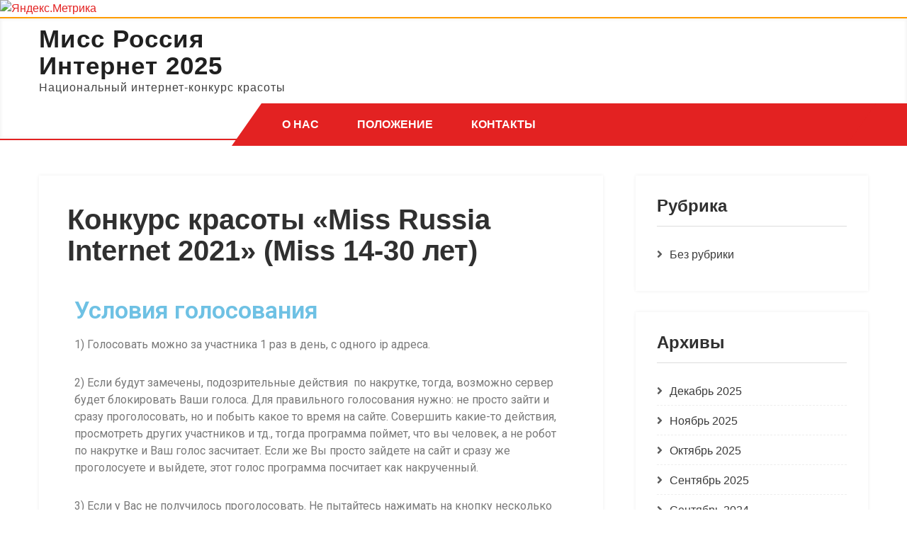

--- FILE ---
content_type: text/html; charset=UTF-8
request_url: https://missrussiainternet.ru/%D0%BA%D0%BE%D0%BD%D0%BA%D1%83%D1%80%D1%81-%D0%BA%D1%80%D0%B0%D1%81%D0%BE%D1%82%D1%8B-miss-russia-internet-2021-miss-14-30-%D0%BB%D0%B5%D1%82/
body_size: 24594
content:
<!DOCTYPE html>
<html lang="ru-RU">
<head>
	
<meta charset="UTF-8">
<meta name="viewport" content="width=device-width, initial-scale=1">
<link rel="profile" href="http://gmpg.org/xfn/11">
<title>Конкурс красоты «Miss Russia Internet 2021» (Miss 14-30 лет) &#8212; Мисс Россия Интернет 2025</title>
<meta name='robots' content='max-image-preview:large' />
<link rel='dns-prefetch' href='//www.google.com' />
<link rel="alternate" type="application/rss+xml" title="Мисс Россия Интернет 2025 &raquo; Лента" href="https://missrussiainternet.ru/feed/" />
<link rel="alternate" type="application/rss+xml" title="Мисс Россия Интернет 2025 &raquo; Лента комментариев" href="https://missrussiainternet.ru/comments/feed/" />
<link rel="alternate" title="oEmbed (JSON)" type="application/json+oembed" href="https://missrussiainternet.ru/wp-json/oembed/1.0/embed?url=https%3A%2F%2Fmissrussiainternet.ru%2F%25d0%25ba%25d0%25be%25d0%25bd%25d0%25ba%25d1%2583%25d1%2580%25d1%2581-%25d0%25ba%25d1%2580%25d0%25b0%25d1%2581%25d0%25be%25d1%2582%25d1%258b-miss-russia-internet-2021-miss-14-30-%25d0%25bb%25d0%25b5%25d1%2582%2F" />
<link rel="alternate" title="oEmbed (XML)" type="text/xml+oembed" href="https://missrussiainternet.ru/wp-json/oembed/1.0/embed?url=https%3A%2F%2Fmissrussiainternet.ru%2F%25d0%25ba%25d0%25be%25d0%25bd%25d0%25ba%25d1%2583%25d1%2580%25d1%2581-%25d0%25ba%25d1%2580%25d0%25b0%25d1%2581%25d0%25be%25d1%2582%25d1%258b-miss-russia-internet-2021-miss-14-30-%25d0%25bb%25d0%25b5%25d1%2582%2F&#038;format=xml" />
<style id='wp-img-auto-sizes-contain-inline-css' type='text/css'>
img:is([sizes=auto i],[sizes^="auto," i]){contain-intrinsic-size:3000px 1500px}
/*# sourceURL=wp-img-auto-sizes-contain-inline-css */
</style>
<style id='wp-emoji-styles-inline-css' type='text/css'>

	img.wp-smiley, img.emoji {
		display: inline !important;
		border: none !important;
		box-shadow: none !important;
		height: 1em !important;
		width: 1em !important;
		margin: 0 0.07em !important;
		vertical-align: -0.1em !important;
		background: none !important;
		padding: 0 !important;
	}
/*# sourceURL=wp-emoji-styles-inline-css */
</style>
<style id='classic-theme-styles-inline-css' type='text/css'>
/*! This file is auto-generated */
.wp-block-button__link{color:#fff;background-color:#32373c;border-radius:9999px;box-shadow:none;text-decoration:none;padding:calc(.667em + 2px) calc(1.333em + 2px);font-size:1.125em}.wp-block-file__button{background:#32373c;color:#fff;text-decoration:none}
/*# sourceURL=/wp-includes/css/classic-themes.min.css */
</style>
<style id='global-styles-inline-css' type='text/css'>
:root{--wp--preset--aspect-ratio--square: 1;--wp--preset--aspect-ratio--4-3: 4/3;--wp--preset--aspect-ratio--3-4: 3/4;--wp--preset--aspect-ratio--3-2: 3/2;--wp--preset--aspect-ratio--2-3: 2/3;--wp--preset--aspect-ratio--16-9: 16/9;--wp--preset--aspect-ratio--9-16: 9/16;--wp--preset--color--black: #000000;--wp--preset--color--cyan-bluish-gray: #abb8c3;--wp--preset--color--white: #ffffff;--wp--preset--color--pale-pink: #f78da7;--wp--preset--color--vivid-red: #cf2e2e;--wp--preset--color--luminous-vivid-orange: #ff6900;--wp--preset--color--luminous-vivid-amber: #fcb900;--wp--preset--color--light-green-cyan: #7bdcb5;--wp--preset--color--vivid-green-cyan: #00d084;--wp--preset--color--pale-cyan-blue: #8ed1fc;--wp--preset--color--vivid-cyan-blue: #0693e3;--wp--preset--color--vivid-purple: #9b51e0;--wp--preset--gradient--vivid-cyan-blue-to-vivid-purple: linear-gradient(135deg,rgb(6,147,227) 0%,rgb(155,81,224) 100%);--wp--preset--gradient--light-green-cyan-to-vivid-green-cyan: linear-gradient(135deg,rgb(122,220,180) 0%,rgb(0,208,130) 100%);--wp--preset--gradient--luminous-vivid-amber-to-luminous-vivid-orange: linear-gradient(135deg,rgb(252,185,0) 0%,rgb(255,105,0) 100%);--wp--preset--gradient--luminous-vivid-orange-to-vivid-red: linear-gradient(135deg,rgb(255,105,0) 0%,rgb(207,46,46) 100%);--wp--preset--gradient--very-light-gray-to-cyan-bluish-gray: linear-gradient(135deg,rgb(238,238,238) 0%,rgb(169,184,195) 100%);--wp--preset--gradient--cool-to-warm-spectrum: linear-gradient(135deg,rgb(74,234,220) 0%,rgb(151,120,209) 20%,rgb(207,42,186) 40%,rgb(238,44,130) 60%,rgb(251,105,98) 80%,rgb(254,248,76) 100%);--wp--preset--gradient--blush-light-purple: linear-gradient(135deg,rgb(255,206,236) 0%,rgb(152,150,240) 100%);--wp--preset--gradient--blush-bordeaux: linear-gradient(135deg,rgb(254,205,165) 0%,rgb(254,45,45) 50%,rgb(107,0,62) 100%);--wp--preset--gradient--luminous-dusk: linear-gradient(135deg,rgb(255,203,112) 0%,rgb(199,81,192) 50%,rgb(65,88,208) 100%);--wp--preset--gradient--pale-ocean: linear-gradient(135deg,rgb(255,245,203) 0%,rgb(182,227,212) 50%,rgb(51,167,181) 100%);--wp--preset--gradient--electric-grass: linear-gradient(135deg,rgb(202,248,128) 0%,rgb(113,206,126) 100%);--wp--preset--gradient--midnight: linear-gradient(135deg,rgb(2,3,129) 0%,rgb(40,116,252) 100%);--wp--preset--font-size--small: 13px;--wp--preset--font-size--medium: 20px;--wp--preset--font-size--large: 36px;--wp--preset--font-size--x-large: 42px;--wp--preset--spacing--20: 0.44rem;--wp--preset--spacing--30: 0.67rem;--wp--preset--spacing--40: 1rem;--wp--preset--spacing--50: 1.5rem;--wp--preset--spacing--60: 2.25rem;--wp--preset--spacing--70: 3.38rem;--wp--preset--spacing--80: 5.06rem;--wp--preset--shadow--natural: 6px 6px 9px rgba(0, 0, 0, 0.2);--wp--preset--shadow--deep: 12px 12px 50px rgba(0, 0, 0, 0.4);--wp--preset--shadow--sharp: 6px 6px 0px rgba(0, 0, 0, 0.2);--wp--preset--shadow--outlined: 6px 6px 0px -3px rgb(255, 255, 255), 6px 6px rgb(0, 0, 0);--wp--preset--shadow--crisp: 6px 6px 0px rgb(0, 0, 0);}:where(.is-layout-flex){gap: 0.5em;}:where(.is-layout-grid){gap: 0.5em;}body .is-layout-flex{display: flex;}.is-layout-flex{flex-wrap: wrap;align-items: center;}.is-layout-flex > :is(*, div){margin: 0;}body .is-layout-grid{display: grid;}.is-layout-grid > :is(*, div){margin: 0;}:where(.wp-block-columns.is-layout-flex){gap: 2em;}:where(.wp-block-columns.is-layout-grid){gap: 2em;}:where(.wp-block-post-template.is-layout-flex){gap: 1.25em;}:where(.wp-block-post-template.is-layout-grid){gap: 1.25em;}.has-black-color{color: var(--wp--preset--color--black) !important;}.has-cyan-bluish-gray-color{color: var(--wp--preset--color--cyan-bluish-gray) !important;}.has-white-color{color: var(--wp--preset--color--white) !important;}.has-pale-pink-color{color: var(--wp--preset--color--pale-pink) !important;}.has-vivid-red-color{color: var(--wp--preset--color--vivid-red) !important;}.has-luminous-vivid-orange-color{color: var(--wp--preset--color--luminous-vivid-orange) !important;}.has-luminous-vivid-amber-color{color: var(--wp--preset--color--luminous-vivid-amber) !important;}.has-light-green-cyan-color{color: var(--wp--preset--color--light-green-cyan) !important;}.has-vivid-green-cyan-color{color: var(--wp--preset--color--vivid-green-cyan) !important;}.has-pale-cyan-blue-color{color: var(--wp--preset--color--pale-cyan-blue) !important;}.has-vivid-cyan-blue-color{color: var(--wp--preset--color--vivid-cyan-blue) !important;}.has-vivid-purple-color{color: var(--wp--preset--color--vivid-purple) !important;}.has-black-background-color{background-color: var(--wp--preset--color--black) !important;}.has-cyan-bluish-gray-background-color{background-color: var(--wp--preset--color--cyan-bluish-gray) !important;}.has-white-background-color{background-color: var(--wp--preset--color--white) !important;}.has-pale-pink-background-color{background-color: var(--wp--preset--color--pale-pink) !important;}.has-vivid-red-background-color{background-color: var(--wp--preset--color--vivid-red) !important;}.has-luminous-vivid-orange-background-color{background-color: var(--wp--preset--color--luminous-vivid-orange) !important;}.has-luminous-vivid-amber-background-color{background-color: var(--wp--preset--color--luminous-vivid-amber) !important;}.has-light-green-cyan-background-color{background-color: var(--wp--preset--color--light-green-cyan) !important;}.has-vivid-green-cyan-background-color{background-color: var(--wp--preset--color--vivid-green-cyan) !important;}.has-pale-cyan-blue-background-color{background-color: var(--wp--preset--color--pale-cyan-blue) !important;}.has-vivid-cyan-blue-background-color{background-color: var(--wp--preset--color--vivid-cyan-blue) !important;}.has-vivid-purple-background-color{background-color: var(--wp--preset--color--vivid-purple) !important;}.has-black-border-color{border-color: var(--wp--preset--color--black) !important;}.has-cyan-bluish-gray-border-color{border-color: var(--wp--preset--color--cyan-bluish-gray) !important;}.has-white-border-color{border-color: var(--wp--preset--color--white) !important;}.has-pale-pink-border-color{border-color: var(--wp--preset--color--pale-pink) !important;}.has-vivid-red-border-color{border-color: var(--wp--preset--color--vivid-red) !important;}.has-luminous-vivid-orange-border-color{border-color: var(--wp--preset--color--luminous-vivid-orange) !important;}.has-luminous-vivid-amber-border-color{border-color: var(--wp--preset--color--luminous-vivid-amber) !important;}.has-light-green-cyan-border-color{border-color: var(--wp--preset--color--light-green-cyan) !important;}.has-vivid-green-cyan-border-color{border-color: var(--wp--preset--color--vivid-green-cyan) !important;}.has-pale-cyan-blue-border-color{border-color: var(--wp--preset--color--pale-cyan-blue) !important;}.has-vivid-cyan-blue-border-color{border-color: var(--wp--preset--color--vivid-cyan-blue) !important;}.has-vivid-purple-border-color{border-color: var(--wp--preset--color--vivid-purple) !important;}.has-vivid-cyan-blue-to-vivid-purple-gradient-background{background: var(--wp--preset--gradient--vivid-cyan-blue-to-vivid-purple) !important;}.has-light-green-cyan-to-vivid-green-cyan-gradient-background{background: var(--wp--preset--gradient--light-green-cyan-to-vivid-green-cyan) !important;}.has-luminous-vivid-amber-to-luminous-vivid-orange-gradient-background{background: var(--wp--preset--gradient--luminous-vivid-amber-to-luminous-vivid-orange) !important;}.has-luminous-vivid-orange-to-vivid-red-gradient-background{background: var(--wp--preset--gradient--luminous-vivid-orange-to-vivid-red) !important;}.has-very-light-gray-to-cyan-bluish-gray-gradient-background{background: var(--wp--preset--gradient--very-light-gray-to-cyan-bluish-gray) !important;}.has-cool-to-warm-spectrum-gradient-background{background: var(--wp--preset--gradient--cool-to-warm-spectrum) !important;}.has-blush-light-purple-gradient-background{background: var(--wp--preset--gradient--blush-light-purple) !important;}.has-blush-bordeaux-gradient-background{background: var(--wp--preset--gradient--blush-bordeaux) !important;}.has-luminous-dusk-gradient-background{background: var(--wp--preset--gradient--luminous-dusk) !important;}.has-pale-ocean-gradient-background{background: var(--wp--preset--gradient--pale-ocean) !important;}.has-electric-grass-gradient-background{background: var(--wp--preset--gradient--electric-grass) !important;}.has-midnight-gradient-background{background: var(--wp--preset--gradient--midnight) !important;}.has-small-font-size{font-size: var(--wp--preset--font-size--small) !important;}.has-medium-font-size{font-size: var(--wp--preset--font-size--medium) !important;}.has-large-font-size{font-size: var(--wp--preset--font-size--large) !important;}.has-x-large-font-size{font-size: var(--wp--preset--font-size--x-large) !important;}
:where(.wp-block-post-template.is-layout-flex){gap: 1.25em;}:where(.wp-block-post-template.is-layout-grid){gap: 1.25em;}
:where(.wp-block-term-template.is-layout-flex){gap: 1.25em;}:where(.wp-block-term-template.is-layout-grid){gap: 1.25em;}
:where(.wp-block-columns.is-layout-flex){gap: 2em;}:where(.wp-block-columns.is-layout-grid){gap: 2em;}
:root :where(.wp-block-pullquote){font-size: 1.5em;line-height: 1.6;}
/*# sourceURL=global-styles-inline-css */
</style>
<link rel='stylesheet' id='ditty-displays-css' href='https://missrussiainternet.ru/wp-content/plugins/ditty-news-ticker/build/dittyDisplays.css?ver=3.1.59' type='text/css' media='all' />
<link rel='stylesheet' id='ditty-fontawesome-css' href='https://missrussiainternet.ru/wp-content/plugins/ditty-news-ticker/includes/libs/fontawesome-6.4.0/css/all.css?ver=6.4.0' type='text/css' media='' />
<link rel='stylesheet' id='shifters-lite-basic-style-css' href='https://missrussiainternet.ru/wp-content/themes/shifters-lite/style.css?ver=6.9' type='text/css' media='all' />
<link rel='stylesheet' id='nivo-slider-css' href='https://missrussiainternet.ru/wp-content/themes/shifters-lite/css/nivo-slider.css?ver=6.9' type='text/css' media='all' />
<link rel='stylesheet' id='fontawesome-all-style-css' href='https://missrussiainternet.ru/wp-content/themes/shifters-lite/fontsawesome/css/fontawesome-all.css?ver=6.9' type='text/css' media='all' />
<link rel='stylesheet' id='shifters-lite-responsive-css' href='https://missrussiainternet.ru/wp-content/themes/shifters-lite/css/responsive.css?ver=6.9' type='text/css' media='all' />
<link rel='stylesheet' id='elementor-icons-css' href='https://missrussiainternet.ru/wp-content/plugins/elementor/assets/lib/eicons/css/elementor-icons.min.css?ver=5.44.0' type='text/css' media='all' />
<link rel='stylesheet' id='elementor-frontend-css' href='https://missrussiainternet.ru/wp-content/plugins/elementor/assets/css/frontend.min.css?ver=3.33.4' type='text/css' media='all' />
<link rel='stylesheet' id='elementor-post-7-css' href='https://missrussiainternet.ru/wp-content/uploads/elementor/css/post-7.css?ver=1767367142' type='text/css' media='all' />
<link rel='stylesheet' id='widget-heading-css' href='https://missrussiainternet.ru/wp-content/plugins/elementor/assets/css/widget-heading.min.css?ver=3.33.4' type='text/css' media='all' />
<link rel='stylesheet' id='elementor-post-3989-css' href='https://missrussiainternet.ru/wp-content/uploads/elementor/css/post-3989.css?ver=1767399186' type='text/css' media='all' />
<link rel='stylesheet' id='elementor-gf-roboto-css' href='https://fonts.googleapis.com/css?family=Roboto:100,100italic,200,200italic,300,300italic,400,400italic,500,500italic,600,600italic,700,700italic,800,800italic,900,900italic&#038;display=auto&#038;subset=cyrillic' type='text/css' media='all' />
<link rel='stylesheet' id='elementor-gf-robotoslab-css' href='https://fonts.googleapis.com/css?family=Roboto+Slab:100,100italic,200,200italic,300,300italic,400,400italic,500,500italic,600,600italic,700,700italic,800,800italic,900,900italic&#038;display=auto&#038;subset=cyrillic' type='text/css' media='all' />
<script type="text/javascript" src="https://www.google.com/recaptcha/api.js?hl=ru" id="recaptcha-js"></script>
<script type="text/javascript" src="https://missrussiainternet.ru/wp-includes/js/jquery/jquery.min.js?ver=3.7.1" id="jquery-core-js"></script>
<script type="text/javascript" src="https://missrussiainternet.ru/wp-includes/js/jquery/jquery-migrate.min.js?ver=3.4.1" id="jquery-migrate-js"></script>
<script type="text/javascript" src="https://missrussiainternet.ru/wp-content/themes/shifters-lite/js/jquery.nivo.slider.js?ver=6.9" id="jquery-nivo-slider-js"></script>
<script type="text/javascript" src="https://missrussiainternet.ru/wp-content/themes/shifters-lite/js/editable.js?ver=6.9" id="shifters-lite-editable-js"></script>
<link rel="https://api.w.org/" href="https://missrussiainternet.ru/wp-json/" /><link rel="alternate" title="JSON" type="application/json" href="https://missrussiainternet.ru/wp-json/wp/v2/pages/3989" /><link rel="EditURI" type="application/rsd+xml" title="RSD" href="https://missrussiainternet.ru/xmlrpc.php?rsd" />
<meta name="generator" content="WordPress 6.9" />
<link rel="canonical" href="https://missrussiainternet.ru/%d0%ba%d0%be%d0%bd%d0%ba%d1%83%d1%80%d1%81-%d0%ba%d1%80%d0%b0%d1%81%d0%be%d1%82%d1%8b-miss-russia-internet-2021-miss-14-30-%d0%bb%d0%b5%d1%82/" />
<link rel='shortlink' href='https://missrussiainternet.ru/?p=3989' />
	<style type="text/css"> 					
        a, .defaultpost_fulstyle h2 a:hover,
        #sidebar ul li a:hover,						
        .defaultpost_fulstyle h3 a:hover,       
		.hdr_social a:hover,       						
        .postmeta a:hover,			
        .button:hover,
		.infobox i,
		.blog_postmeta a:hover,
		.wel2column h4 a:hover,
		.site-footer ul li a:hover, 
		.site-footer ul li.current_page_item a
		
            { color:#e32222;}					 
            
        .pagination ul li .current, .pagination ul li a:hover, 
        #commentform input#submit:hover,		
        .nivo-controlNav a.active,
		.navigation_bar,
		.site-navi ul li ul,		
		a.blogreadmore,
		.learnmore:hover,
		.infobox a.get_an_enquiry:hover,
		.welcome_contentwrap .btnstyle1,													
        #sidebar .search-form input.search-submit,				
        .wpcf7 input[type='submit'],				
        nav.pagination .page-numbers.current,		
		.blogpostmorebtn:hover,
		.nivo-caption .slide_morebtn:hover,
		.navigation_bar:after,
		.column4_colorbox,		
        .toggle a	
            { background-color:#e32222;}
			
		
		.tagcloud a:hover,
		.hdr_social a:hover,
		.welcome_contentwrap p,
		h3.widget-title::after,		
		blockquote	        
            { border-color:#e32222;}
			
		.site-header			        
            { border-bottom: 2px solid #e32222;}
			
	/*Hover CSS Cover*/
	.header-top,
	.infobox a.get_an_enquiry,
	.header-top:after,
	.column4_colorbox.second_column,
	.nivo-caption .slide_morebtn,
	.nivo-caption h2:after,	
	.learnmore  
            { background-color:#ff9c00;}		
	
	.site-navi ul li a:hover, 
	.site-navi ul li.current-menu-item a,
	.site-navi ul li.current-menu-parent a.parent,
	.site-navi ul li.current-menu-item ul.sub-menu li a:hover        
            { color:#ff9c00;}	
			
	.site-header			        
            { border-top: 2px solid #ff9c00;}			
			
	    								
		
         	
    </style> 
<meta name="generator" content="Elementor 3.33.4; features: additional_custom_breakpoints; settings: css_print_method-external, google_font-enabled, font_display-auto">
			<style>
				.e-con.e-parent:nth-of-type(n+4):not(.e-lazyloaded):not(.e-no-lazyload),
				.e-con.e-parent:nth-of-type(n+4):not(.e-lazyloaded):not(.e-no-lazyload) * {
					background-image: none !important;
				}
				@media screen and (max-height: 1024px) {
					.e-con.e-parent:nth-of-type(n+3):not(.e-lazyloaded):not(.e-no-lazyload),
					.e-con.e-parent:nth-of-type(n+3):not(.e-lazyloaded):not(.e-no-lazyload) * {
						background-image: none !important;
					}
				}
				@media screen and (max-height: 640px) {
					.e-con.e-parent:nth-of-type(n+2):not(.e-lazyloaded):not(.e-no-lazyload),
					.e-con.e-parent:nth-of-type(n+2):not(.e-lazyloaded):not(.e-no-lazyload) * {
						background-image: none !important;
					}
				}
			</style>
				<style type="text/css">
			.site-header{
			background: url() no-repeat;
			background-position: center top;
		}
		.logo h1 a { color:#202020;}
		
	</style>
    
    	
	<!-- Yandex.Metrika informer -->
<a href="https://metrika.yandex.ru/stat/?id=65171359&amp;from=informer"
target="_blank" rel="nofollow"><img src="https://informer.yandex.ru/informer/65171359/3_1_FFFFFFFF_EFEFEFFF_0_uniques"
style="width:88px; height:31px; border:0;" alt="Яндекс.Метрика" title="Яндекс.Метрика: данные за сегодня (просмотры, визиты и уникальные посетители)" class="ym-advanced-informer" data-cid="65171359" data-lang="ru" /></a>
<!-- /Yandex.Metrika informer -->
	
<!-- Yandex.Metrika counter -->
<script type="text/javascript" >
   (function(m,e,t,r,i,k,a){m[i]=m[i]||function(){(m[i].a=m[i].a||[]).push(arguments)};
   m[i].l=1*new Date();k=e.createElement(t),a=e.getElementsByTagName(t)[0],k.async=1,k.src=r,a.parentNode.insertBefore(k,a)})
   (window, document, "script", "https://mc.yandex.ru/metrika/tag.js", "ym");

   ym(65171359, "init", {
        clickmap:true,
        trackLinks:true,
        accurateTrackBounce:true,
        webvisor:true
   });
</script>
<noscript><div><img src="https://mc.yandex.ru/watch/65171359" style="position:absolute; left:-9999px;" alt="" /></div></noscript>
<!-- /Yandex.Metrika counter -->


	</head>
<body class="wp-singular page-template-default page page-id-3989 wp-theme-shifters-lite elementor-default elementor-kit-7 elementor-page elementor-page-3989">
<a class="skip-link screen-reader-text" href="#site_content_panel">
Skip to content</a>
<div id="sitelayout" >

<div class="site-header siteinner no-sticky"> 
  <div class="container">       
       <div class="header-top">          
            <div class="left">
                      
         </div>
                 <div class="clear"></div>
      </div><!--end header-top-->
     
   
      <div class="logo">
                   <h1><a href="https://missrussiainternet.ru/" rel="home">Мисс Россия Интернет 2025</a></h1>
                            <p>Национальный интернет-конкурс красоты</p>
                  </div><!-- logo -->
      
      
      
     

 <div class="clear"></div> 
    <div class="navigation_bar">
         <div class="toggle">
           <a class="toggleMenu" href="#">Меню</a>
         </div><!-- toggle --> 
         <div class="site-navi">                   
            <div class="menu-menu-1-container"><ul id="menu-menu-1" class="menu"><li id="menu-item-61" class="menu-item menu-item-type-post_type menu-item-object-page menu-item-61"><a href="https://missrussiainternet.ru/sample-page/">О НАС</a></li>
<li id="menu-item-45" class="menu-item menu-item-type-post_type menu-item-object-page menu-item-privacy-policy menu-item-45"><a rel="privacy-policy" href="https://missrussiainternet.ru/polojeniye/">ПОЛОЖЕНИЕ</a></li>
<li id="menu-item-60" class="menu-item menu-item-type-post_type menu-item-object-page menu-item-60"><a href="https://missrussiainternet.ru/contacts/">КОНТАКТЫ</a></li>
</ul></div>         </div><!--.site-navi -->
         <div class="clear"></div>  
   </div><!--.navigation_bar -->
  <div class="clear"></div> 
  </div><!-- .container --> 
</div><!--.site-header --> 
  
       
        

<div class="container">
  <div id="site_content_panel">
         <div class="left_panel_content ">               
                                               
                    
<article id="post-3989" class="post-3989 page type-page status-publish hentry">
	<header class="entry-header">
		<h1 class="entry-title">Конкурс красоты «Miss Russia Internet 2021» (Miss 14-30 лет)</h1>	</header><!-- .entry-header -->

	<div class="entry-content">
				<div data-elementor-type="wp-page" data-elementor-id="3989" class="elementor elementor-3989">
						<section class="elementor-section elementor-top-section elementor-element elementor-element-8bce10d elementor-section-boxed elementor-section-height-default elementor-section-height-default" data-id="8bce10d" data-element_type="section">
						<div class="elementor-container elementor-column-gap-default">
					<div class="elementor-column elementor-col-100 elementor-top-column elementor-element elementor-element-f5cc6fb" data-id="f5cc6fb" data-element_type="column">
			<div class="elementor-widget-wrap elementor-element-populated">
						<div class="elementor-element elementor-element-a62bc3e elementor-widget elementor-widget-heading" data-id="a62bc3e" data-element_type="widget" data-widget_type="heading.default">
				<div class="elementor-widget-container">
					<h2 class="elementor-heading-title elementor-size-default">Условия голосования </h2>				</div>
				</div>
					</div>
		</div>
					</div>
		</section>
				<section class="elementor-section elementor-top-section elementor-element elementor-element-88a9f1b elementor-section-boxed elementor-section-height-default elementor-section-height-default" data-id="88a9f1b" data-element_type="section">
						<div class="elementor-container elementor-column-gap-default">
					<div class="elementor-column elementor-col-100 elementor-top-column elementor-element elementor-element-a2e18ab" data-id="a2e18ab" data-element_type="column">
			<div class="elementor-widget-wrap elementor-element-populated">
						<div class="elementor-element elementor-element-922eb88 elementor-widget elementor-widget-text-editor" data-id="922eb88" data-element_type="widget" data-widget_type="text-editor.default">
				<div class="elementor-widget-container">
									<p style="text-align: left;">1) Голосовать можно за участника 1 раз в день, с одного ip адреса. </p><p style="text-align: left;">2) Если будут замечены, подозрительные действия  по накрутке, тогда, возможно сервер будет блокировать Ваши голоса. Для правильного голосования нужно: не просто зайти и сразу проголосовать, но и побыть какое то время на сайте. Cовершить какие-то действия, просмотреть других участников и тд., тогда программа поймет, что вы человек, а не робот по накрутке и Ваш голос засчитает. Если же Вы просто зайдете на сайт и сразу же проголосуете и выйдете, этот голос программа посчитает как накрученный.</p><p style="text-align: left;">3) Если у Вас не получилось проголосовать. Не пытайтесь нажимать на кнопку несколько раз. Ваш Ip адрес потом может попасть в блок.  Подождите немного (30 &#8212; 60 мин.<br />и попробуйте снова).</p><p style="text-align: left;">4) Все накрученные голоса будут видны в бэк офисе конкурса. Поэтому будут удалены при подсчете голосов.</p><p style="text-align: left;">Для участия необходимо отправить на почту своему директору или представителю<br />ФИО, возраст, город, 1-3 фотографии.</p><p style="text-align: left;">Участие платное: организационный взнос 1500 руб.</p><p style="text-align: left;">Если у Вас нет Представителя отправьте вышеуказанную инф.<br />на почту missrussiainternet@mail.ru<br />What’s App +7(991) 227-10-87 </p><p style="text-align: left;">Призы и награды конкурса</p><p style="text-align: left;">Победители получают:</p><p style="text-align: left;">&#8212; Диплом</p><p style="text-align: left;">&#8212; Право бесплатного участия в интернет конкурс красоты «MISS WORLD INTERNET 2021»</p><p style="text-align: left;">&#8212; Денежный сертификат на 30000 руб. для участия в очных конкурсах красоты в 2021 г. </p><p style="text-align: left;">&#8212; Публикацию в журнале World Beauty.</p><p style="text-align: left;">Весь календарь мероприятий на models-talent.ru</p><p style="text-align: left;">Возрастные категории:<br />Babi.  0 &#8212; 3 года<br />Mini 4 &#8212; 13 лет<br />Miss 14 &#8212; 30 лет<br />Mrs. 31 и старше.</p>								</div>
				</div>
					</div>
		</div>
					</div>
		</section>
				<section class="elementor-section elementor-top-section elementor-element elementor-element-56bb8df elementor-section-boxed elementor-section-height-default elementor-section-height-default" data-id="56bb8df" data-element_type="section">
						<div class="elementor-container elementor-column-gap-default">
					<div class="elementor-column elementor-col-100 elementor-top-column elementor-element elementor-element-74864f7" data-id="74864f7" data-element_type="column">
			<div class="elementor-widget-wrap elementor-element-populated">
						<div class="elementor-element elementor-element-8bf3156 elementor-align-center elementor-widget elementor-widget-button" data-id="8bf3156" data-element_type="widget" data-widget_type="button.default">
				<div class="elementor-widget-container">
									<div class="elementor-button-wrapper">
					<a class="elementor-button elementor-button-link elementor-size-sm" href="https://merchant.intellectmoney.ru/ru/?eshopId=458818&#038;orderId=100&#038;recipientAmount=1500&#038;recipientCurrency=RUB">
						<span class="elementor-button-content-wrapper">
									<span class="elementor-button-text">Оплатить организационный взнос</span>
					</span>
					</a>
				</div>
								</div>
				</div>
				<div class="elementor-element elementor-element-2668d39 elementor-widget elementor-widget-shortcode" data-id="2668d39" data-element_type="widget" data-widget_type="shortcode.default">
				<div class="elementor-widget-container">
							<div class="elementor-shortcode"><div class="fv_contest_container fv_contest-container fv_contest-container--23 "><div class="fv_toolbar--container">
    <ul class="fv_toolbar " data-search="unfocused">
        <li class="fv_toolbar--left">
            <a href="#0" class="tabbed_a active" data-target=".fv_photos-container" data-contest-id="23">
                <i class="fvicon-images"></i> Галерея            </a>
        </li>
        
        
        
                    <li class="fv_toolbar__search fv_toolbar--right">
                <form method="get" class="fv_toolbar__search_form" action="#contest">
                <label class="fv_toolbar__search_label">
                    <input class="fv_toolbar__search_input" type="search" placeholder="" pattern=".{2,20}" name="fv-search" value="">
                    <span class="fv_toolbar__search_submit">
                        <i class="fvicon-arrow-right2"></i>
                    </span>
                </label>
                    <input type="hidden" name="fv-sorting" value="popular">
                </form>
            </li>
        
        
                    <li class="fv_toolbar-dropdown fv_toolbar--right">
                <span>
                    Сортировать по:                </span>
                <select class="fv_sorting">
                                            <option value="/%D0%BA%D0%BE%D0%BD%D0%BA%D1%83%D1%80%D1%81-%D0%BA%D1%80%D0%B0%D1%81%D0%BE%D1%82%D1%8B-miss-russia-internet-2021-miss-14-30-%D0%BB%D0%B5%D1%82/?fv-sorting=default#contest"  data-order="default">
                            Default                        </option>
                                            <option value="/%D0%BA%D0%BE%D0%BD%D0%BA%D1%83%D1%80%D1%81-%D0%BA%D1%80%D0%B0%D1%81%D0%BE%D1%82%D1%8B-miss-russia-internet-2021-miss-14-30-%D0%BB%D0%B5%D1%82/?fv-sorting=newest#contest"  data-order="newest">
                            Новые сначала                        </option>
                                            <option value="/%D0%BA%D0%BE%D0%BD%D0%BA%D1%83%D1%80%D1%81-%D0%BA%D1%80%D0%B0%D1%81%D0%BE%D1%82%D1%8B-miss-russia-internet-2021-miss-14-30-%D0%BB%D0%B5%D1%82/?fv-sorting=oldest#contest"  data-order="oldest">
                            Старые сначала                        </option>
                                            <option value="/%D0%BA%D0%BE%D0%BD%D0%BA%D1%83%D1%80%D1%81-%D0%BA%D1%80%D0%B0%D1%81%D0%BE%D1%82%D1%8B-miss-russia-internet-2021-miss-14-30-%D0%BB%D0%B5%D1%82/?fv-sorting=popular#contest"  selected='selected' data-order="popular">
                            Популярные сначала                        </option>
                                            <option value="/%D0%BA%D0%BE%D0%BD%D0%BA%D1%83%D1%80%D1%81-%D0%BA%D1%80%D0%B0%D1%81%D0%BE%D1%82%D1%8B-miss-russia-internet-2021-miss-14-30-%D0%BB%D0%B5%D1%82/?fv-sorting=unpopular#contest"  data-order="unpopular">
                            Непопулярные сначала                        </option>
                                            <option value="/%D0%BA%D0%BE%D0%BD%D0%BA%D1%83%D1%80%D1%81-%D0%BA%D1%80%D0%B0%D1%81%D0%BE%D1%82%D1%8B-miss-russia-internet-2021-miss-14-30-%D0%BB%D0%B5%D1%82/?fv-sorting=random#contest"  data-order="random">
                            Полностью случайный                        </option>
                                            <option value="/%D0%BA%D0%BE%D0%BD%D0%BA%D1%83%D1%80%D1%81-%D0%BA%D1%80%D0%B0%D1%81%D0%BE%D1%82%D1%8B-miss-russia-internet-2021-miss-14-30-%D0%BB%D0%B5%D1%82/?fv-sorting=pseudo-random#contest"  data-order="pseudo-random">
                            Случайная сортировка                        </option>
                                            <option value="/%D0%BA%D0%BE%D0%BD%D0%BA%D1%83%D1%80%D1%81-%D0%BA%D1%80%D0%B0%D1%81%D0%BE%D1%82%D1%8B-miss-russia-internet-2021-miss-14-30-%D0%BB%D0%B5%D1%82/?fv-sorting=alphabetical-az#contest"  data-order="alphabetical-az">
                            По алфавиту А-Я (по имени)                        </option>
                                            <option value="/%D0%BA%D0%BE%D0%BD%D0%BA%D1%83%D1%80%D1%81-%D0%BA%D1%80%D0%B0%D1%81%D0%BE%D1%82%D1%8B-miss-russia-internet-2021-miss-14-30-%D0%BB%D0%B5%D1%82/?fv-sorting=alphabetical-za#contest"  data-order="alphabetical-za">
                            По алфавиту Я-А (по имени)                        </option>
                                    </select>
            </li>
        
        
    </ul>
</div>
<div class="fv_photos-container fv-contest-photos-container tabbed_c fv-contest-theme-default"><div class="FV_Winners">
    <h3 class="FV_Winners__heading"></h3>

    <div class="FV_Winners__list">
        <h4><i class="fvicon fvicon-trophy"></i> </h4>    </div>

    <div class="FV_Winners__list_after text-center">
        <div class="FV_Winners__list_after__hr"><i class="fvicon fvicon-star FV_Winners__list_after__icon"></i></div>
    </div>    
</div>
<div class="fv-contest-photos-container-inner">
<div class="contest-block" style="width: 300px;" data-id="833">
    <a name="photo-833" ></a>
    <div>
        <div class="contest-block--img-wrap">
            <a name="photo-833" data-id="833" class="nolightbox no-lightbox noLightbox fv_lightbox " rel="fw" href="http://missrussiainternet.ru/wp-content/uploads/2021/08/WhatsApp-Image-2021-08-19-at-10.43.01-1.jpeg" title="Баранникова Юлиана 14 лет, г. Сызрань" data-title="Кол. голосов: <span class='sv_votes_833'>3794</span>">
                <img fetchpriority="high" decoding="async" src="https://missrussiainternet.ru/wp-content/uploads/2021/08/WhatsApp-Image-2021-08-19-at-10.43.01-1-200x300.jpeg" width="200" height="300" class="attachment-thumbnail" alt=""/>            </a>
        </div>
        <div class="clearfix"></div>
                <div class="clearfix"></div>
        <div class="contest-block--title">
            <div class="contest-block--name">Баранникова Юлиана 14 лет, г. Сызрань</div>
                            <div class="contest-block--votes sv_votes_833" title="Кол. голосов: ">3794</div>
                    </div>
        <div class="clearfix"></div>
        <div class="contest-block--description"></div>
    </div>
    <div class="clearfix"></div>

	<div class="fv_button">
                <a href="#0" class="fv-small-action-btn fvicon-share" onclick="FvModal.goShare(833); return false;" >
                    </a>
    </div>

</div>
<div class="contest-block" style="width: 300px;" data-id="895">
    <a name="photo-895" ></a>
    <div>
        <div class="contest-block--img-wrap">
            <a name="photo-895" data-id="895" class="nolightbox no-lightbox noLightbox fv_lightbox " rel="fw" href="http://missrussiainternet.ru/wp-content/uploads/2021/08/c4dab118-0848-4850-b481-ed729e35f47e.jpg" title="Савинкова Анастасия 14 лет, г. Тамбов " data-title="Кол. голосов: <span class='sv_votes_895'>2294</span>">
                <img decoding="async" src="https://missrussiainternet.ru/wp-content/uploads/2021/08/c4dab118-0848-4850-b481-ed729e35f47e-300x292.jpg" width="300" height="292" class="attachment-thumbnail" alt=""/>            </a>
        </div>
        <div class="clearfix"></div>
                <div class="clearfix"></div>
        <div class="contest-block--title">
            <div class="contest-block--name">Савинкова Анастасия 14 лет, г. Тамбов </div>
                            <div class="contest-block--votes sv_votes_895" title="Кол. голосов: ">2294</div>
                    </div>
        <div class="clearfix"></div>
        <div class="contest-block--description"></div>
    </div>
    <div class="clearfix"></div>

	<div class="fv_button">
                <a href="#0" class="fv-small-action-btn fvicon-share" onclick="FvModal.goShare(895); return false;" >
                    </a>
    </div>

</div>
<div class="contest-block" style="width: 300px;" data-id="875">
    <a name="photo-875" ></a>
    <div>
        <div class="contest-block--img-wrap">
            <a name="photo-875" data-id="875" class="nolightbox no-lightbox noLightbox fv_lightbox " rel="fw" href="http://missrussiainternet.ru/wp-content/uploads/2021/08/d2cd1296-cd82-4ad4-8339-5959cf78ac66.jpg" title="Антипова Диана 14 лет, г. Донецк" data-title="Кол. голосов: <span class='sv_votes_875'>2120</span>">
                <img decoding="async" src="https://missrussiainternet.ru/wp-content/uploads/2021/08/d2cd1296-cd82-4ad4-8339-5959cf78ac66-224x300.jpg" width="224" height="300" class="attachment-thumbnail" alt=""/>            </a>
        </div>
        <div class="clearfix"></div>
                <div class="clearfix"></div>
        <div class="contest-block--title">
            <div class="contest-block--name">Антипова Диана 14 лет, г. Донецк</div>
                            <div class="contest-block--votes sv_votes_875" title="Кол. голосов: ">2120</div>
                    </div>
        <div class="clearfix"></div>
        <div class="contest-block--description"></div>
    </div>
    <div class="clearfix"></div>

	<div class="fv_button">
                <a href="#0" class="fv-small-action-btn fvicon-share" onclick="FvModal.goShare(875); return false;" >
                    </a>
    </div>

</div>
<div class="contest-block" style="width: 300px;" data-id="885">
    <a name="photo-885" ></a>
    <div>
        <div class="contest-block--img-wrap">
            <a name="photo-885" data-id="885" class="nolightbox no-lightbox noLightbox fv_lightbox " rel="fw" href="http://missrussiainternet.ru/wp-content/uploads/2021/08/b6e97e83-25ec-42e4-b96e-9b4001c14091-1.jpg" title="Сутормина Алёна 14 лет, г. Тамбов " data-title="Кол. голосов: <span class='sv_votes_885'>1356</span>">
                <img loading="lazy" decoding="async" src="https://missrussiainternet.ru/wp-content/uploads/2021/08/b6e97e83-25ec-42e4-b96e-9b4001c14091-1-228x300.jpg" width="228" height="300" class="attachment-thumbnail" alt=""/>            </a>
        </div>
        <div class="clearfix"></div>
                <div class="clearfix"></div>
        <div class="contest-block--title">
            <div class="contest-block--name">Сутормина Алёна 14 лет, г. Тамбов </div>
                            <div class="contest-block--votes sv_votes_885" title="Кол. голосов: ">1356</div>
                    </div>
        <div class="clearfix"></div>
        <div class="contest-block--description"></div>
    </div>
    <div class="clearfix"></div>

	<div class="fv_button">
                <a href="#0" class="fv-small-action-btn fvicon-share" onclick="FvModal.goShare(885); return false;" >
                    </a>
    </div>

</div>
<div class="contest-block" style="width: 300px;" data-id="809">
    <a name="photo-809" ></a>
    <div>
        <div class="contest-block--img-wrap">
            <a name="photo-809" data-id="809" class="nolightbox no-lightbox noLightbox fv_lightbox " rel="fw" href="http://missrussiainternet.ru/wp-content/uploads/2021/08/8576f53d-9fd3-4436-8c74-fcacc82769f6.jpg" title="Матвиенко Виктория 14 лет, г. Гуково" data-title="Кол. голосов: <span class='sv_votes_809'>899</span>">
                <img loading="lazy" decoding="async" src="https://missrussiainternet.ru/wp-content/uploads/2021/08/8576f53d-9fd3-4436-8c74-fcacc82769f6-256x300.jpg" width="256" height="300" class="attachment-thumbnail" alt=""/>            </a>
        </div>
        <div class="clearfix"></div>
                <div class="clearfix"></div>
        <div class="contest-block--title">
            <div class="contest-block--name">Матвиенко Виктория 14 лет, г. Гуково</div>
                            <div class="contest-block--votes sv_votes_809" title="Кол. голосов: ">899</div>
                    </div>
        <div class="clearfix"></div>
        <div class="contest-block--description"></div>
    </div>
    <div class="clearfix"></div>

	<div class="fv_button">
                <a href="#0" class="fv-small-action-btn fvicon-share" onclick="FvModal.goShare(809); return false;" >
                    </a>
    </div>

</div>
<div class="contest-block" style="width: 300px;" data-id="810">
    <a name="photo-810" ></a>
    <div>
        <div class="contest-block--img-wrap">
            <a name="photo-810" data-id="810" class="nolightbox no-lightbox noLightbox fv_lightbox " rel="fw" href="http://missrussiainternet.ru/wp-content/uploads/2021/08/0d04ca6a-1122-457a-a2fc-126bf2098993.jpg" title="Рогалевич Юлия 15 лет, г. Макеевка" data-title="Кол. голосов: <span class='sv_votes_810'>863</span>">
                <img loading="lazy" decoding="async" src="https://missrussiainternet.ru/wp-content/uploads/2021/08/0d04ca6a-1122-457a-a2fc-126bf2098993-200x300.jpg" width="200" height="300" class="attachment-thumbnail" alt=""/>            </a>
        </div>
        <div class="clearfix"></div>
                <div class="clearfix"></div>
        <div class="contest-block--title">
            <div class="contest-block--name">Рогалевич Юлия 15 лет, г. Макеевка</div>
                            <div class="contest-block--votes sv_votes_810" title="Кол. голосов: ">863</div>
                    </div>
        <div class="clearfix"></div>
        <div class="contest-block--description"></div>
    </div>
    <div class="clearfix"></div>

	<div class="fv_button">
                <a href="#0" class="fv-small-action-btn fvicon-share" onclick="FvModal.goShare(810); return false;" >
                    </a>
    </div>

</div>
<div class="contest-block" style="width: 300px;" data-id="865">
    <a name="photo-865" ></a>
    <div>
        <div class="contest-block--img-wrap">
            <a name="photo-865" data-id="865" class="nolightbox no-lightbox noLightbox fv_lightbox " rel="fw" href="http://missrussiainternet.ru/wp-content/uploads/2021/08/d0745f50-4d0f-422c-a36d-dbcd0715aa89.jpg" title="Богадчикова Екатерина 14 лет, г. Астрахань" data-title="Кол. голосов: <span class='sv_votes_865'>522</span>">
                <img loading="lazy" decoding="async" src="https://missrussiainternet.ru/wp-content/uploads/2021/08/d0745f50-4d0f-422c-a36d-dbcd0715aa89-200x300.jpg" width="200" height="300" class="attachment-thumbnail" alt=""/>            </a>
        </div>
        <div class="clearfix"></div>
                <div class="clearfix"></div>
        <div class="contest-block--title">
            <div class="contest-block--name">Богадчикова Екатерина 14 лет, г. Астрахань</div>
                            <div class="contest-block--votes sv_votes_865" title="Кол. голосов: ">522</div>
                    </div>
        <div class="clearfix"></div>
        <div class="contest-block--description"></div>
    </div>
    <div class="clearfix"></div>

	<div class="fv_button">
                <a href="#0" class="fv-small-action-btn fvicon-share" onclick="FvModal.goShare(865); return false;" >
                    </a>
    </div>

</div>
<div class="contest-block" style="width: 300px;" data-id="838">
    <a name="photo-838" ></a>
    <div>
        <div class="contest-block--img-wrap">
            <a name="photo-838" data-id="838" class="nolightbox no-lightbox noLightbox fv_lightbox " rel="fw" href="http://missrussiainternet.ru/wp-content/uploads/2021/08/07-38-scaled.jpg" title="Головина Алина 14 лет, г. Тамбов" data-title="Кол. голосов: <span class='sv_votes_838'>391</span>">
                <img loading="lazy" decoding="async" src="https://missrussiainternet.ru/wp-content/uploads/2021/08/07-38-scaled-200x300.jpg" width="200" height="300" class="attachment-thumbnail" alt=""/>            </a>
        </div>
        <div class="clearfix"></div>
                <div class="clearfix"></div>
        <div class="contest-block--title">
            <div class="contest-block--name">Головина Алина 14 лет, г. Тамбов</div>
                            <div class="contest-block--votes sv_votes_838" title="Кол. голосов: ">391</div>
                    </div>
        <div class="clearfix"></div>
        <div class="contest-block--description"></div>
    </div>
    <div class="clearfix"></div>

	<div class="fv_button">
                <a href="#0" class="fv-small-action-btn fvicon-share" onclick="FvModal.goShare(838); return false;" >
                    </a>
    </div>

</div>
<div class="contest-block" style="width: 300px;" data-id="945">
    <a name="photo-945" ></a>
    <div>
        <div class="contest-block--img-wrap">
            <a name="photo-945" data-id="945" class="nolightbox no-lightbox noLightbox fv_lightbox " rel="fw" href="http://missrussiainternet.ru/wp-content/uploads/2021/08/2276bef2-9618-4dd5-a8c0-0c4303f459f7.jpg" title="Валишина Дания 15 лет" data-title="Кол. голосов: <span class='sv_votes_945'>179</span>">
                <img loading="lazy" decoding="async" src="https://missrussiainternet.ru/wp-content/uploads/2021/08/2276bef2-9618-4dd5-a8c0-0c4303f459f7-200x300.jpg" width="200" height="300" class="attachment-thumbnail" alt=""/>            </a>
        </div>
        <div class="clearfix"></div>
                <div class="clearfix"></div>
        <div class="contest-block--title">
            <div class="contest-block--name">Валишина Дания 15 лет</div>
                            <div class="contest-block--votes sv_votes_945" title="Кол. голосов: ">179</div>
                    </div>
        <div class="clearfix"></div>
        <div class="contest-block--description"></div>
    </div>
    <div class="clearfix"></div>

	<div class="fv_button">
                <a href="#0" class="fv-small-action-btn fvicon-share" onclick="FvModal.goShare(945); return false;" >
                    </a>
    </div>

</div>
<div class="contest-block" style="width: 300px;" data-id="802">
    <a name="photo-802" ></a>
    <div>
        <div class="contest-block--img-wrap">
            <a name="photo-802" data-id="802" class="nolightbox no-lightbox noLightbox fv_lightbox " rel="fw" href="http://missrussiainternet.ru/wp-content/uploads/2021/08/6e4e4c63-c20c-41d5-841d-b2df587728a3.jpg" title="Берстенева Марина 25 лет, г. Москва" data-title="Кол. голосов: <span class='sv_votes_802'>176</span>">
                <img loading="lazy" decoding="async" src="https://missrussiainternet.ru/wp-content/uploads/2021/08/6e4e4c63-c20c-41d5-841d-b2df587728a3-240x300.jpg" width="240" height="300" class="attachment-thumbnail" alt=""/>            </a>
        </div>
        <div class="clearfix"></div>
                <div class="clearfix"></div>
        <div class="contest-block--title">
            <div class="contest-block--name">Берстенева Марина 25 лет, г. Москва</div>
                            <div class="contest-block--votes sv_votes_802" title="Кол. голосов: ">176</div>
                    </div>
        <div class="clearfix"></div>
        <div class="contest-block--description"></div>
    </div>
    <div class="clearfix"></div>

	<div class="fv_button">
                <a href="#0" class="fv-small-action-btn fvicon-share" onclick="FvModal.goShare(802); return false;" >
                    </a>
    </div>

</div>
<div class="contest-block" style="width: 300px;" data-id="814">
    <a name="photo-814" ></a>
    <div>
        <div class="contest-block--img-wrap">
            <a name="photo-814" data-id="814" class="nolightbox no-lightbox noLightbox fv_lightbox " rel="fw" href="http://missrussiainternet.ru/wp-content/uploads/2021/08/80a8b7e9-b52f-4a72-9cf8-a1b6cbeb7663.jpg" title="Насруллаева Яна 15 лет, г. Евпатория" data-title="Кол. голосов: <span class='sv_votes_814'>173</span>">
                <img loading="lazy" decoding="async" src="https://missrussiainternet.ru/wp-content/uploads/2021/08/80a8b7e9-b52f-4a72-9cf8-a1b6cbeb7663-200x300.jpg" width="200" height="300" class="attachment-thumbnail" alt=""/>            </a>
        </div>
        <div class="clearfix"></div>
                <div class="clearfix"></div>
        <div class="contest-block--title">
            <div class="contest-block--name">Насруллаева Яна 15 лет, г. Евпатория</div>
                            <div class="contest-block--votes sv_votes_814" title="Кол. голосов: ">173</div>
                    </div>
        <div class="clearfix"></div>
        <div class="contest-block--description"></div>
    </div>
    <div class="clearfix"></div>

	<div class="fv_button">
                <a href="#0" class="fv-small-action-btn fvicon-share" onclick="FvModal.goShare(814); return false;" >
                    </a>
    </div>

</div>
<div class="contest-block" style="width: 300px;" data-id="984">
    <a name="photo-984" ></a>
    <div>
        <div class="contest-block--img-wrap">
            <a name="photo-984" data-id="984" class="nolightbox no-lightbox noLightbox fv_lightbox " rel="fw" href="http://missrussiainternet.ru/wp-content/uploads/2021/08/WhatsApp-Image-2021-08-23-at-09.38.24.jpeg" title="Хажирокова Милана, 18 лет. г. Нальчик" data-title="Кол. голосов: <span class='sv_votes_984'>146</span>">
                <img loading="lazy" decoding="async" src="https://missrussiainternet.ru/wp-content/uploads/2021/08/WhatsApp-Image-2021-08-23-at-09.38.24-152x300.jpeg" width="152" height="300" class="attachment-thumbnail" alt=""/>            </a>
        </div>
        <div class="clearfix"></div>
                <div class="clearfix"></div>
        <div class="contest-block--title">
            <div class="contest-block--name">Хажирокова Милана, 18 лет. г. Нальчик</div>
                            <div class="contest-block--votes sv_votes_984" title="Кол. голосов: ">146</div>
                    </div>
        <div class="clearfix"></div>
        <div class="contest-block--description"></div>
    </div>
    <div class="clearfix"></div>

	<div class="fv_button">
                <a href="#0" class="fv-small-action-btn fvicon-share" onclick="FvModal.goShare(984); return false;" >
                    </a>
    </div>

</div>
<div class="contest-block" style="width: 300px;" data-id="962">
    <a name="photo-962" ></a>
    <div>
        <div class="contest-block--img-wrap">
            <a name="photo-962" data-id="962" class="nolightbox no-lightbox noLightbox fv_lightbox " rel="fw" href="http://missrussiainternet.ru/wp-content/uploads/2021/08/d7842c3e-3812-4284-a0ae-70b136e1dd94.jpg" title="Смирнова Екатерина 30 лет, г. Уфа" data-title="Кол. голосов: <span class='sv_votes_962'>139</span>">
                <img loading="lazy" decoding="async" src="https://missrussiainternet.ru/wp-content/uploads/2021/08/d7842c3e-3812-4284-a0ae-70b136e1dd94-200x300.jpg" width="200" height="300" class="attachment-thumbnail" alt=""/>            </a>
        </div>
        <div class="clearfix"></div>
                <div class="clearfix"></div>
        <div class="contest-block--title">
            <div class="contest-block--name">Смирнова Екатерина 30 лет, г. Уфа</div>
                            <div class="contest-block--votes sv_votes_962" title="Кол. голосов: ">139</div>
                    </div>
        <div class="clearfix"></div>
        <div class="contest-block--description"></div>
    </div>
    <div class="clearfix"></div>

	<div class="fv_button">
                <a href="#0" class="fv-small-action-btn fvicon-share" onclick="FvModal.goShare(962); return false;" >
                    </a>
    </div>

</div>
<div class="contest-block" style="width: 300px;" data-id="975">
    <a name="photo-975" ></a>
    <div>
        <div class="contest-block--img-wrap">
            <a name="photo-975" data-id="975" class="nolightbox no-lightbox noLightbox fv_lightbox " rel="fw" href="http://missrussiainternet.ru/wp-content/uploads/2021/08/66i74bAZHn0.jpg" title="Абубова Лилия 17 лет, г. Санкт-Петербург" data-title="Кол. голосов: <span class='sv_votes_975'>104</span>">
                <img loading="lazy" decoding="async" src="https://missrussiainternet.ru/wp-content/uploads/2021/08/66i74bAZHn0-219x300.jpg" width="219" height="300" class="attachment-thumbnail" alt=""/>            </a>
        </div>
        <div class="clearfix"></div>
                <div class="clearfix"></div>
        <div class="contest-block--title">
            <div class="contest-block--name">Абубова Лилия 17 лет, г. Санкт-Петербург</div>
                            <div class="contest-block--votes sv_votes_975" title="Кол. голосов: ">104</div>
                    </div>
        <div class="clearfix"></div>
        <div class="contest-block--description"></div>
    </div>
    <div class="clearfix"></div>

	<div class="fv_button">
                <a href="#0" class="fv-small-action-btn fvicon-share" onclick="FvModal.goShare(975); return false;" >
                    </a>
    </div>

</div>
<div class="contest-block" style="width: 300px;" data-id="808">
    <a name="photo-808" ></a>
    <div>
        <div class="contest-block--img-wrap">
            <a name="photo-808" data-id="808" class="nolightbox no-lightbox noLightbox fv_lightbox " rel="fw" href="http://missrussiainternet.ru/wp-content/uploads/2021/08/fb344187-d1d7-4e7f-8861-ae979b6e5384.jpg" title="Белкина Елизавета 15 лет, г. Санкт-Петербург " data-title="Кол. голосов: <span class='sv_votes_808'>100</span>">
                <img loading="lazy" decoding="async" src="https://missrussiainternet.ru/wp-content/uploads/2021/08/fb344187-d1d7-4e7f-8861-ae979b6e5384-200x300.jpg" width="200" height="300" class="attachment-thumbnail" alt=""/>            </a>
        </div>
        <div class="clearfix"></div>
                <div class="clearfix"></div>
        <div class="contest-block--title">
            <div class="contest-block--name">Белкина Елизавета 15 лет, г. Санкт-Петербург </div>
                            <div class="contest-block--votes sv_votes_808" title="Кол. голосов: ">100</div>
                    </div>
        <div class="clearfix"></div>
        <div class="contest-block--description"></div>
    </div>
    <div class="clearfix"></div>

	<div class="fv_button">
                <a href="#0" class="fv-small-action-btn fvicon-share" onclick="FvModal.goShare(808); return false;" >
                    </a>
    </div>

</div>
<div class="contest-block" style="width: 300px;" data-id="918">
    <a name="photo-918" ></a>
    <div>
        <div class="contest-block--img-wrap">
            <a name="photo-918" data-id="918" class="nolightbox no-lightbox noLightbox fv_lightbox " rel="fw" href="http://missrussiainternet.ru/wp-content/uploads/2021/08/AMA_2160-scaled.jpg" title="Винокурова Инна 19 лет, г. Нерюнгри" data-title="Кол. голосов: <span class='sv_votes_918'>67</span>">
                <img loading="lazy" decoding="async" src="https://missrussiainternet.ru/wp-content/uploads/2021/08/AMA_2160-scaled-200x300.jpg" width="200" height="300" class="attachment-thumbnail" alt=""/>            </a>
        </div>
        <div class="clearfix"></div>
                <div class="clearfix"></div>
        <div class="contest-block--title">
            <div class="contest-block--name">Винокурова Инна 19 лет, г. Нерюнгри</div>
                            <div class="contest-block--votes sv_votes_918" title="Кол. голосов: ">67</div>
                    </div>
        <div class="clearfix"></div>
        <div class="contest-block--description"></div>
    </div>
    <div class="clearfix"></div>

	<div class="fv_button">
                <a href="#0" class="fv-small-action-btn fvicon-share" onclick="FvModal.goShare(918); return false;" >
                    </a>
    </div>

</div>
<div class="contest-block" style="width: 300px;" data-id="805">
    <a name="photo-805" ></a>
    <div>
        <div class="contest-block--img-wrap">
            <a name="photo-805" data-id="805" class="nolightbox no-lightbox noLightbox fv_lightbox " rel="fw" href="http://missrussiainternet.ru/wp-content/uploads/2021/08/e1fc173c-fdf3-491f-843c-3cbcdab7cca9.jpg" title="Сергеева Елена 20 лет, г. Донецк" data-title="Кол. голосов: <span class='sv_votes_805'>48</span>">
                <img loading="lazy" decoding="async" src="https://missrussiainternet.ru/wp-content/uploads/2021/08/e1fc173c-fdf3-491f-843c-3cbcdab7cca9-300x290.jpg" width="300" height="290" class="attachment-thumbnail" alt=""/>            </a>
        </div>
        <div class="clearfix"></div>
                <div class="clearfix"></div>
        <div class="contest-block--title">
            <div class="contest-block--name">Сергеева Елена 20 лет, г. Донецк</div>
                            <div class="contest-block--votes sv_votes_805" title="Кол. голосов: ">48</div>
                    </div>
        <div class="clearfix"></div>
        <div class="contest-block--description"></div>
    </div>
    <div class="clearfix"></div>

	<div class="fv_button">
                <a href="#0" class="fv-small-action-btn fvicon-share" onclick="FvModal.goShare(805); return false;" >
                    </a>
    </div>

</div>
<div class="contest-block" style="width: 300px;" data-id="872">
    <a name="photo-872" ></a>
    <div>
        <div class="contest-block--img-wrap">
            <a name="photo-872" data-id="872" class="nolightbox no-lightbox noLightbox fv_lightbox " rel="fw" href="http://missrussiainternet.ru/wp-content/uploads/2021/08/d35a8ceb-7790-4883-a0a1-154cb4c59882.jpg" title="Дементьева Ярослава 21 год, г. Луганск " data-title="Кол. голосов: <span class='sv_votes_872'>41</span>">
                <img loading="lazy" decoding="async" src="https://missrussiainternet.ru/wp-content/uploads/2021/08/d35a8ceb-7790-4883-a0a1-154cb4c59882-200x300.jpg" width="200" height="300" class="attachment-thumbnail" alt=""/>            </a>
        </div>
        <div class="clearfix"></div>
                <div class="clearfix"></div>
        <div class="contest-block--title">
            <div class="contest-block--name">Дементьева Ярослава 21 год, г. Луганск </div>
                            <div class="contest-block--votes sv_votes_872" title="Кол. голосов: ">41</div>
                    </div>
        <div class="clearfix"></div>
        <div class="contest-block--description"></div>
    </div>
    <div class="clearfix"></div>

	<div class="fv_button">
                <a href="#0" class="fv-small-action-btn fvicon-share" onclick="FvModal.goShare(872); return false;" >
                    </a>
    </div>

</div>
<div class="contest-block" style="width: 300px;" data-id="848">
    <a name="photo-848" ></a>
    <div>
        <div class="contest-block--img-wrap">
            <a name="photo-848" data-id="848" class="nolightbox no-lightbox noLightbox fv_lightbox " rel="fw" href="http://missrussiainternet.ru/wp-content/uploads/2021/08/DAN06630.jpeg" title="Замятина Анастасия 14 лет, г. Самара  " data-title="Кол. голосов: <span class='sv_votes_848'>39</span>">
                <img loading="lazy" decoding="async" src="https://missrussiainternet.ru/wp-content/uploads/2021/08/DAN06630-200x300.jpeg" width="200" height="300" class="attachment-thumbnail" alt=""/>            </a>
        </div>
        <div class="clearfix"></div>
                <div class="clearfix"></div>
        <div class="contest-block--title">
            <div class="contest-block--name">Замятина Анастасия 14 лет, г. Самара  </div>
                            <div class="contest-block--votes sv_votes_848" title="Кол. голосов: ">39</div>
                    </div>
        <div class="clearfix"></div>
        <div class="contest-block--description"></div>
    </div>
    <div class="clearfix"></div>

	<div class="fv_button">
                <a href="#0" class="fv-small-action-btn fvicon-share" onclick="FvModal.goShare(848); return false;" >
                    </a>
    </div>

</div>
<div class="contest-block" style="width: 300px;" data-id="980">
    <a name="photo-980" ></a>
    <div>
        <div class="contest-block--img-wrap">
            <a name="photo-980" data-id="980" class="nolightbox no-lightbox noLightbox fv_lightbox " rel="fw" href="http://missrussiainternet.ru/wp-content/uploads/2021/08/IMG-20210527-WA0007.jpg" title="Каскулова Диана 16 лет, г. Баксан" data-title="Кол. голосов: <span class='sv_votes_980'>18</span>">
                <img loading="lazy" decoding="async" src="https://missrussiainternet.ru/wp-content/uploads/2021/08/IMG-20210527-WA0007-240x300.jpg" width="240" height="300" class="attachment-thumbnail" alt=""/>            </a>
        </div>
        <div class="clearfix"></div>
                <div class="clearfix"></div>
        <div class="contest-block--title">
            <div class="contest-block--name">Каскулова Диана 16 лет, г. Баксан</div>
                            <div class="contest-block--votes sv_votes_980" title="Кол. голосов: ">18</div>
                    </div>
        <div class="clearfix"></div>
        <div class="contest-block--description"></div>
    </div>
    <div class="clearfix"></div>

	<div class="fv_button">
                <a href="#0" class="fv-small-action-btn fvicon-share" onclick="FvModal.goShare(980); return false;" >
                    </a>
    </div>

</div>
<div class="contest-block" style="width: 300px;" data-id="967">
    <a name="photo-967" ></a>
    <div>
        <div class="contest-block--img-wrap">
            <a name="photo-967" data-id="967" class="nolightbox no-lightbox noLightbox fv_lightbox " rel="fw" href="http://missrussiainternet.ru/wp-content/uploads/2021/08/5E479D4D-976C-4B98-827C-7256E158F510.jpeg" title="Циглова Влада 15 лет, г. Уфа" data-title="Кол. голосов: <span class='sv_votes_967'>17</span>">
                <img loading="lazy" decoding="async" src="https://missrussiainternet.ru/wp-content/uploads/2021/08/5E479D4D-976C-4B98-827C-7256E158F510-200x300.jpeg" width="200" height="300" class="attachment-thumbnail" alt=""/>            </a>
        </div>
        <div class="clearfix"></div>
                <div class="clearfix"></div>
        <div class="contest-block--title">
            <div class="contest-block--name">Циглова Влада 15 лет, г. Уфа</div>
                            <div class="contest-block--votes sv_votes_967" title="Кол. голосов: ">17</div>
                    </div>
        <div class="clearfix"></div>
        <div class="contest-block--description"></div>
    </div>
    <div class="clearfix"></div>

	<div class="fv_button">
                <a href="#0" class="fv-small-action-btn fvicon-share" onclick="FvModal.goShare(967); return false;" >
                    </a>
    </div>

</div>
<div class="contest-block" style="width: 300px;" data-id="853">
    <a name="photo-853" ></a>
    <div>
        <div class="contest-block--img-wrap">
            <a name="photo-853" data-id="853" class="nolightbox no-lightbox noLightbox fv_lightbox " rel="fw" href="http://missrussiainternet.ru/wp-content/uploads/2021/08/WhatsApp-Image-2021-08-19-at-17.31.03.jpeg" title="Виктория Лопан 14 лет, г. Ялта" data-title="Кол. голосов: <span class='sv_votes_853'>14</span>">
                <img loading="lazy" decoding="async" src="https://missrussiainternet.ru/wp-content/uploads/2021/08/WhatsApp-Image-2021-08-19-at-17.31.03-200x300.jpeg" width="200" height="300" class="attachment-thumbnail" alt=""/>            </a>
        </div>
        <div class="clearfix"></div>
                <div class="clearfix"></div>
        <div class="contest-block--title">
            <div class="contest-block--name">Виктория Лопан 14 лет, г. Ялта</div>
                            <div class="contest-block--votes sv_votes_853" title="Кол. голосов: ">14</div>
                    </div>
        <div class="clearfix"></div>
        <div class="contest-block--description"></div>
    </div>
    <div class="clearfix"></div>

	<div class="fv_button">
                <a href="#0" class="fv-small-action-btn fvicon-share" onclick="FvModal.goShare(853); return false;" >
                    </a>
    </div>

</div>
<div class="contest-block" style="width: 300px;" data-id="846">
    <a name="photo-846" ></a>
    <div>
        <div class="contest-block--img-wrap">
            <a name="photo-846" data-id="846" class="nolightbox no-lightbox noLightbox fv_lightbox " rel="fw" href="http://missrussiainternet.ru/wp-content/uploads/2021/08/Маслова.jpg" title="Татьяна Маслова 26 лет, г. Самара" data-title="Кол. голосов: <span class='sv_votes_846'>9</span>">
                <img loading="lazy" decoding="async" src="https://missrussiainternet.ru/wp-content/uploads/2021/08/Маслова-200x300.jpg" width="200" height="300" class="attachment-thumbnail" alt=""/>            </a>
        </div>
        <div class="clearfix"></div>
                <div class="clearfix"></div>
        <div class="contest-block--title">
            <div class="contest-block--name">Татьяна Маслова 26 лет, г. Самара</div>
                            <div class="contest-block--votes sv_votes_846" title="Кол. голосов: ">9</div>
                    </div>
        <div class="clearfix"></div>
        <div class="contest-block--description"></div>
    </div>
    <div class="clearfix"></div>

	<div class="fv_button">
                <a href="#0" class="fv-small-action-btn fvicon-share" onclick="FvModal.goShare(846); return false;" >
                    </a>
    </div>

</div>
<div class="contest-block" style="width: 300px;" data-id="921">
    <a name="photo-921" ></a>
    <div>
        <div class="contest-block--img-wrap">
            <a name="photo-921" data-id="921" class="nolightbox no-lightbox noLightbox fv_lightbox " rel="fw" href="http://missrussiainternet.ru/wp-content/uploads/2021/08/SmartSelect_20210701-005201_Instagram.jpg" title="Калайтанова Ирина 30 лет, г. Нерюнгри" data-title="Кол. голосов: <span class='sv_votes_921'>9</span>">
                <img loading="lazy" decoding="async" src="https://missrussiainternet.ru/wp-content/uploads/2021/08/SmartSelect_20210701-005201_Instagram-255x300.jpg" width="255" height="300" class="attachment-thumbnail" alt=""/>            </a>
        </div>
        <div class="clearfix"></div>
                <div class="clearfix"></div>
        <div class="contest-block--title">
            <div class="contest-block--name">Калайтанова Ирина 30 лет, г. Нерюнгри</div>
                            <div class="contest-block--votes sv_votes_921" title="Кол. голосов: ">9</div>
                    </div>
        <div class="clearfix"></div>
        <div class="contest-block--description"></div>
    </div>
    <div class="clearfix"></div>

	<div class="fv_button">
                <a href="#0" class="fv-small-action-btn fvicon-share" onclick="FvModal.goShare(921); return false;" >
                    </a>
    </div>

</div>
<div class="contest-block" style="width: 300px;" data-id="817">
    <a name="photo-817" ></a>
    <div>
        <div class="contest-block--img-wrap">
            <a name="photo-817" data-id="817" class="nolightbox no-lightbox noLightbox fv_lightbox " rel="fw" href="http://missrussiainternet.ru/wp-content/uploads/2021/08/fd8dd35f-0323-4385-b414-e28450040138.jpg" title="Томич Анна 30 лет, г. Ноябрьск " data-title="Кол. голосов: <span class='sv_votes_817'>6</span>">
                <img loading="lazy" decoding="async" src="https://missrussiainternet.ru/wp-content/uploads/2021/08/fd8dd35f-0323-4385-b414-e28450040138-225x300.jpg" width="225" height="300" class="attachment-thumbnail" alt=""/>            </a>
        </div>
        <div class="clearfix"></div>
                <div class="clearfix"></div>
        <div class="contest-block--title">
            <div class="contest-block--name">Томич Анна 30 лет, г. Ноябрьск </div>
                            <div class="contest-block--votes sv_votes_817" title="Кол. голосов: ">6</div>
                    </div>
        <div class="clearfix"></div>
        <div class="contest-block--description"></div>
    </div>
    <div class="clearfix"></div>

	<div class="fv_button">
                <a href="#0" class="fv-small-action-btn fvicon-share" onclick="FvModal.goShare(817); return false;" >
                    </a>
    </div>

</div>
<div class="contest-block" style="width: 300px;" data-id="845">
    <a name="photo-845" ></a>
    <div>
        <div class="contest-block--img-wrap">
            <a name="photo-845" data-id="845" class="nolightbox no-lightbox noLightbox fv_lightbox " rel="fw" href="http://missrussiainternet.ru/wp-content/uploads/2021/08/WhatsApp-Image-2021-08-19-at-12.31.07.jpeg" title="Ксения Поглазова 25 лет, г. Ялта" data-title="Кол. голосов: <span class='sv_votes_845'>5</span>">
                <img loading="lazy" decoding="async" src="https://missrussiainternet.ru/wp-content/uploads/2021/08/WhatsApp-Image-2021-08-19-at-12.31.07-200x300.jpeg" width="200" height="300" class="attachment-thumbnail" alt=""/>            </a>
        </div>
        <div class="clearfix"></div>
                <div class="clearfix"></div>
        <div class="contest-block--title">
            <div class="contest-block--name">Ксения Поглазова 25 лет, г. Ялта</div>
                            <div class="contest-block--votes sv_votes_845" title="Кол. голосов: ">5</div>
                    </div>
        <div class="clearfix"></div>
        <div class="contest-block--description"></div>
    </div>
    <div class="clearfix"></div>

	<div class="fv_button">
                <a href="#0" class="fv-small-action-btn fvicon-share" onclick="FvModal.goShare(845); return false;" >
                    </a>
    </div>

</div>
<div class="contest-block" style="width: 300px;" data-id="873">
    <a name="photo-873" ></a>
    <div>
        <div class="contest-block--img-wrap">
            <a name="photo-873" data-id="873" class="nolightbox no-lightbox noLightbox fv_lightbox " rel="fw" href="http://missrussiainternet.ru/wp-content/uploads/2021/08/379eb0df-45d4-4e1c-a1d2-223893199437.jpg" title="Ахундова Роза 19 лет, г. Донецк" data-title="Кол. голосов: <span class='sv_votes_873'>5</span>">
                <img loading="lazy" decoding="async" src="https://missrussiainternet.ru/wp-content/uploads/2021/08/379eb0df-45d4-4e1c-a1d2-223893199437-241x300.jpg" width="241" height="300" class="attachment-thumbnail" alt=""/>            </a>
        </div>
        <div class="clearfix"></div>
                <div class="clearfix"></div>
        <div class="contest-block--title">
            <div class="contest-block--name">Ахундова Роза 19 лет, г. Донецк</div>
                            <div class="contest-block--votes sv_votes_873" title="Кол. голосов: ">5</div>
                    </div>
        <div class="clearfix"></div>
        <div class="contest-block--description"></div>
    </div>
    <div class="clearfix"></div>

	<div class="fv_button">
                <a href="#0" class="fv-small-action-btn fvicon-share" onclick="FvModal.goShare(873); return false;" >
                    </a>
    </div>

</div>
<div class="contest-block" style="width: 300px;" data-id="987">
    <a name="photo-987" ></a>
    <div>
        <div class="contest-block--img-wrap">
            <a name="photo-987" data-id="987" class="nolightbox no-lightbox noLightbox fv_lightbox " rel="fw" href="http://missrussiainternet.ru/wp-content/uploads/2021/08/WhatsApp-Image-2021-08-22-at-00.18.03.jpeg" title="Вазагова Анна 34 года . г. Березники" data-title="Кол. голосов: <span class='sv_votes_987'>5</span>">
                <img loading="lazy" decoding="async" src="https://missrussiainternet.ru/wp-content/uploads/2021/08/WhatsApp-Image-2021-08-22-at-00.18.03-200x300.jpeg" width="200" height="300" class="attachment-thumbnail" alt=""/>            </a>
        </div>
        <div class="clearfix"></div>
                <div class="clearfix"></div>
        <div class="contest-block--title">
            <div class="contest-block--name">Вазагова Анна 34 года . г. Березники</div>
                            <div class="contest-block--votes sv_votes_987" title="Кол. голосов: ">5</div>
                    </div>
        <div class="clearfix"></div>
        <div class="contest-block--description"></div>
    </div>
    <div class="clearfix"></div>

	<div class="fv_button">
                <a href="#0" class="fv-small-action-btn fvicon-share" onclick="FvModal.goShare(987); return false;" >
                    </a>
    </div>

</div>
<div class="contest-block" style="width: 300px;" data-id="847">
    <a name="photo-847" ></a>
    <div>
        <div class="contest-block--img-wrap">
            <a name="photo-847" data-id="847" class="nolightbox no-lightbox noLightbox fv_lightbox " rel="fw" href="http://missrussiainternet.ru/wp-content/uploads/2021/08/Валерия.jpg" title="Валерия Максимова 14 лет, г. Самара" data-title="Кол. голосов: <span class='sv_votes_847'>4</span>">
                <img loading="lazy" decoding="async" src="https://missrussiainternet.ru/wp-content/uploads/2021/08/Валерия-200x300.jpg" width="200" height="300" class="attachment-thumbnail" alt=""/>            </a>
        </div>
        <div class="clearfix"></div>
                <div class="clearfix"></div>
        <div class="contest-block--title">
            <div class="contest-block--name">Валерия Максимова 14 лет, г. Самара</div>
                            <div class="contest-block--votes sv_votes_847" title="Кол. голосов: ">4</div>
                    </div>
        <div class="clearfix"></div>
        <div class="contest-block--description"></div>
    </div>
    <div class="clearfix"></div>

	<div class="fv_button">
                <a href="#0" class="fv-small-action-btn fvicon-share" onclick="FvModal.goShare(847); return false;" >
                    </a>
    </div>

</div>
<div class="contest-block" style="width: 300px;" data-id="910">
    <a name="photo-910" ></a>
    <div>
        <div class="contest-block--img-wrap">
            <a name="photo-910" data-id="910" class="nolightbox no-lightbox noLightbox fv_lightbox " rel="fw" href="http://missrussiainternet.ru/wp-content/uploads/2021/08/46f8aab3-5ac6-4e65-b7c8-86f7d55837b1.jpg" title="Гуськова Диана 14 лет, г. Ростов-на-Дону" data-title="Кол. голосов: <span class='sv_votes_910'>3</span>">
                <img loading="lazy" decoding="async" src="https://missrussiainternet.ru/wp-content/uploads/2021/08/46f8aab3-5ac6-4e65-b7c8-86f7d55837b1-300x293.jpg" width="300" height="293" class="attachment-thumbnail" alt=""/>            </a>
        </div>
        <div class="clearfix"></div>
                <div class="clearfix"></div>
        <div class="contest-block--title">
            <div class="contest-block--name">Гуськова Диана 14 лет, г. Ростов-на-Дону</div>
                            <div class="contest-block--votes sv_votes_910" title="Кол. голосов: ">3</div>
                    </div>
        <div class="clearfix"></div>
        <div class="contest-block--description"></div>
    </div>
    <div class="clearfix"></div>

	<div class="fv_button">
                <a href="#0" class="fv-small-action-btn fvicon-share" onclick="FvModal.goShare(910); return false;" >
                    </a>
    </div>

</div></div></div></div><div style="clear: both;"></div></div>
						</div>
				</div>
					</div>
		</div>
					</div>
		</section>
				<section class="elementor-section elementor-top-section elementor-element elementor-element-75a2c96 elementor-section-boxed elementor-section-height-default elementor-section-height-default" data-id="75a2c96" data-element_type="section">
						<div class="elementor-container elementor-column-gap-default">
					<div class="elementor-column elementor-col-100 elementor-top-column elementor-element elementor-element-8b79569" data-id="8b79569" data-element_type="column">
			<div class="elementor-widget-wrap">
							</div>
		</div>
					</div>
		</section>
				</div>
					</div><!-- .entry-content -->
	</article><!-- #post-## -->
                                                   
                                     
        </div><!-- .left_panel_content-->   
         
          	<div id="sidebar">    
            <aside id="categories" class="widget"> 
        <h3 class="widget-title">Рубрика</h3>          
            <ul>
                	<li class="cat-item cat-item-1"><a href="https://missrussiainternet.ru/category/%d0%b1%d0%b5%d0%b7-%d1%80%d1%83%d0%b1%d1%80%d0%b8%d0%ba%d0%b8/">Без рубрики</a>
</li>
            </ul>
        </aside>        
       
        <aside id="archives" class="widget"> 
        <h3 class="widget-title">Архивы</h3>          
            <ul>
                	<li><a href='https://missrussiainternet.ru/2025/12/'>Декабрь 2025</a></li>
	<li><a href='https://missrussiainternet.ru/2025/11/'>Ноябрь 2025</a></li>
	<li><a href='https://missrussiainternet.ru/2025/10/'>Октябрь 2025</a></li>
	<li><a href='https://missrussiainternet.ru/2025/09/'>Сентябрь 2025</a></li>
	<li><a href='https://missrussiainternet.ru/2024/09/'>Сентябрь 2024</a></li>
	<li><a href='https://missrussiainternet.ru/2022/04/'>Апрель 2022</a></li>
	<li><a href='https://missrussiainternet.ru/2021/08/'>Август 2021</a></li>
	<li><a href='https://missrussiainternet.ru/2020/06/'>Июнь 2020</a></li>
	<li><a href='https://missrussiainternet.ru/2020/05/'>Май 2020</a></li>
	<li><a href='https://missrussiainternet.ru/2020/04/'>Апрель 2020</a></li>
            </ul>
        </aside>        
         
         <aside id="meta" class="widget"> 
         <h3 class="widget-title">Мета</h3>          
            <ul>
                                <li><a href="https://missrussiainternet.ru/wp-login.php">Войти</a></li>
                            </ul>
        </aside>
    	
</div><!-- sidebar -->          
<div class="clear"></div>
</div><!-- .site_content_panel --> 
</div><!-- .container --> 

<div class="site-footer">
          >            

        <div class="footer-bottom"> 
            <div class="container">
                <div class="powerby">
				   Мисс Россия Интернет 2025    
                </div>                        	
                <div class="design-by">
                  
                <div class="clear"></div>
                                
             </div><!--end .container-->             
        </div><!--end .footer-bottom-->  
                     
     </div><!--end #site-footer-->
</div><!--#end sitelayout-->

<div id="modal-widget" role="dialog"><h2>Share</h2><!-- Notify block --><div class="sw-message-box"><span class="sw-message-title"><span class="fvicon-spinner2 icon rotate-animation"></span> Voting</span><span class="sw-message-text"></span></div><div class="sw-body hd-widget-body"><div class="sw-share"><div class="slogan"></div><ul class="sw-options"><li class="sw-facebook" title="" onclick="return sv_vote_send('fb', this);"><span class="sw-share-button fvicon-facebook"></span><span class="sw-action">Post</span></li><li class="sw-twitter" onclick="return sv_vote_send('tw', this);"><span class="sw-share-button fvicon-twitter"></span><span class="sw-action">Tweet</span></li><li class="sw-google-plus " onclick="return sv_vote_send('gp', this);"><span class="sw-share-button fvicon-googleplus3"></span><span class="sw-action">Post</span></li><li class="sw-pinterest" onclick="return sv_vote_send('pi', this);"><span class="sw-share-button fvicon-pinterest3"></span><span class="sw-action">Pin it</span></li><li class="sw-whatsapp sw-mobile-only" onclick="return sv_vote_send('whatsapp', this);"><a href="whatsapp://send?text={text}" data-href="whatsapp://send?text={text}" class="sw-share-button fvicon-whatsapp"></a><span class="sw-action">Поделиться</span></li><li class="sw-vk" onclick="return sv_vote_send('vk', this);"><span class="sw-share-button fvicon-vk2"></span><span class="sw-action">Поделиться</span></li><li class="sw-ok" onclick="return sv_vote_send('ok', this);"><span class="sw-share-button">OK</span><span class="sw-action">Поделиться</span></li></ul><div class="sw-link"><input id="photo_id" value=""></div></div><!-- END :: SHARE ICONS --><!-- Privacy --><div class="sw-privacy"><form class="sw-privacy-form"><div class="sw-privacy-text"><p>Please confirm that you have read and agree with our <a href="#0">privacy policy</a>.</p></div><div class="frm-row"><label class="frm-field-label"><input type="checkbox" name="fv_privacy_agree" class="fv-privacy-agree-checkbox fv-modal-checkbox" tabindex="1" value="yes" required><span class="fv-checkbox-placeholder"></span>I have read and agree</label><em class="frm-error-text"></em></div><div class="frm-row text-center"><button type="submit" class="fv-subscribe-btn fv-modal-btn" tabindex="2">Голосовать</button></div></form></div><!-- END :: Privacy --><!-- SUBSCRIBE FORM --><div class="sw-subscribe"><form class="sw-subscribe-form" onsubmit="return fv_run_subscribe_by_email(this);"><div class="frm-row"><label class="frm-field-label" for="stg-first-name">Ваше имя</label><div class="frm-input frm-input-wide"><input id="stg-name" name="fv-name" class="fv-name" type="text" tabindex="1" maxlength="40" value="" pattern=".{2,40}"></div><em class="frm-error-text"></em></div><div class="frm-row frm-row-email"><label class="frm-field-label" for="stg-email">Ваш email</label><div class="frm-input frm-input-wide"><input id="stg-email" type="email" name="fv-email" class="fv-email" tabindex="2" value="" pattern=".{5,80}"></div><em class="frm-error-text"></em></div><div class="frm-row"><label class="frm-field-label frm-row-newsletter"><input type="checkbox" name="fv_newsletter" class="fv-newsletter-checkbox fv-modal-checkbox" tabindex="3" value="yes"><span class="fv-checkbox-placeholder"></span>Я хочу подписаться на рассылку</label><div class="frm-input frm-input-wide"></div><em class="frm-error-text"></em></div><div class="frm-row text-center"><div class="clearfix"> </div><div class="g-recaptcha" id="sw-subscribe-g-recaptcha"></div><div class="clearfix"> </div></div><div class="frm-row text-center"><button type="submit" class="fv-subscribe-btn fv-modal-btn" tabindex="4">Голосовать</button></div></form></div><!-- END :: SUBSCRIBE FORM --><!-- SUBSCRIBE VERIFICATION --><div class="sw-report"><form class="sw-report-form" onsubmit="return FvGallery.submitReport(this);"><div class="frm-row"><div class="frm-input frm-input-wide"><input placeholder="Report reason" id="stg-report" name="fv-report-reason" class="fv-report-reason" type="text" tabindex="1" maxlength="500" value="" required></div><em class="frm-error-text"></em></div><div class="frm-row"><input class="fv-report-url" type="text" value="" readonly></div><div class="frm-row text-center"><button type="submit" class="fv-subscribe-btn fv-modal-btn">Submit</button></div></form></div><!-- END :: SUBSCRIBE VERIFICATION --><!-- SUBSCRIBE FORM --><div class="sw-fb-vote"><ul class="sw-options"><li class="sw-facebook" title="" onclick='sv_vote_send("fb", null, null, true);'><span class="sw-share-button fvicon-facebook"></span><span class="sw-action">Поделитесь и проголосуйте</span></li></ul></div><!-- END :: SUBSCRIBE FORM --><!-- SOCIAL AUTHORIZATION --><div class="sw-social-authorization uLogin" id="uLogin" data-ulogin="display=buttons;mobilebuttons=0;sort=default;fields=first_name;optional=email;providers=vkontakte,twitter,google,odnoklassniki,facebook,mailru;hidden=other;redirect_uri=;callback=ulogin_data"><ul class="sw-options"></ul></div><!-- END :: SOCIAL AUTHORIZATION --><!-- WP SOCIAL AUTHORIZATION --><div class="sw-wp-social-login">Please install WordPress Social Login plugin!</div><!-- END :: WP SOCIAL AUTHORIZATION --><!-- Rating AREA --><div class="sw-rating"><fieldset class="fv-rating-set fv-rating-set--5"><input type="radio" id="star5" name="rating" value="5" /><label class="full" for="star5" title="5 stars"></label><input type="radio" id="star5half" name="rating" value="4.5"/><label class="half" for="star5half" title="4.5 stars"></label><input type="radio" id="star4" name="rating" value="4" /><label class="full" for="star4" title="4 stars"></label><input type="radio" id="star4half" name="rating" value="3.5"/><label class="half" for="star4half" title="3.5 stars"></label><input type="radio" id="star3" name="rating" value="3" /><label class="full" for="star3" title="3 stars"></label><input type="radio" id="star3half" name="rating" value="2.5"/><label class="half" for="star3half" title="2.5 stars"></label><input type="radio" id="star2" name="rating" value="2" /><label class="full" for="star2" title="2 stars"></label><input type="radio" id="star2half" name="rating" value="1.5"/><label class="half" for="star2half" title="1.5 stars"></label><input type="radio" id="star1" name="rating" value="1" /><label class="full" for="star1" title="1 stars"></label><input type="radio" id="star1half" name="rating" value="0.5"/><label class="half" for="star1half" title="0.5 stars"></label></fieldset><div class="rating-counter">Рейтинг: <span class="rating-counter-selected">0.0</span> звезды</div><div class="frm-row text-center"><button type="button" class="fv-subscribe-btn fv-modal-btn fv-rate">Голосовать</button></div></div><!-- END ::Rating AREA--><!-- EMPTY AREA --><div class="sw-empty"></div><!-- END :: EMPTY AREA --><!-- EMPTY AREA --><div class="sw-vote-recaptcha"><div class="clearfix"> </div><div class="g-recaptcha" id="sw-vote-g-recaptcha"></div><div class="clearfix"> </div></div><!-- END :: EMPTY AREA --><!-- EMPTY AREA --><div class="sw-vote-math-captcha"><div class="clearfix"> </div><div class="frm-row text-center math-captcha-wrap"><img src="https://missrussiainternet.ru/wp-content/plugins/wp-foto-vote/assets//img/preloader.gif" width="60" height="60"></div><div class="frm-row text-center"><button type="button" class="fv-modal-btn fv-captcha-vote">Голосовать</button></div><div class="clearfix"> </div></div><!-- END :: EMPTY AREA --></div><span class="modal-widget-close fvicon-close"></span></div><div id="fb-root"></div><style type="text/css">.fv-vote-icon:before { content: "\e608"; } .is-voted .fv-vote-icon:before { content: "\e607"; }</style><script type="speculationrules">
{"prefetch":[{"source":"document","where":{"and":[{"href_matches":"/*"},{"not":{"href_matches":["/wp-*.php","/wp-admin/*","/wp-content/uploads/*","/wp-content/*","/wp-content/plugins/*","/wp-content/themes/shifters-lite/*","/*\\?(.+)"]}},{"not":{"selector_matches":"a[rel~=\"nofollow\"]"}},{"not":{"selector_matches":".no-prefetch, .no-prefetch a"}}]},"eagerness":"conservative"}]}
</script>
			<script>
				const lazyloadRunObserver = () => {
					const lazyloadBackgrounds = document.querySelectorAll( `.e-con.e-parent:not(.e-lazyloaded)` );
					const lazyloadBackgroundObserver = new IntersectionObserver( ( entries ) => {
						entries.forEach( ( entry ) => {
							if ( entry.isIntersecting ) {
								let lazyloadBackground = entry.target;
								if( lazyloadBackground ) {
									lazyloadBackground.classList.add( 'e-lazyloaded' );
								}
								lazyloadBackgroundObserver.unobserve( entry.target );
							}
						});
					}, { rootMargin: '200px 0px 200px 0px' } );
					lazyloadBackgrounds.forEach( ( lazyloadBackground ) => {
						lazyloadBackgroundObserver.observe( lazyloadBackground );
					} );
				};
				const events = [
					'DOMContentLoaded',
					'elementor/lazyload/observe',
				];
				events.forEach( ( event ) => {
					document.addEventListener( event, lazyloadRunObserver );
				} );
			</script>
			<link rel='stylesheet' id='fv_fonts_css-css' href='https://missrussiainternet.ru/wp-content/plugins/wp-foto-vote/assets/icommon/fv_fonts.css?ver=2.3.17' type='text/css' media='all' />
<link rel='stylesheet' id='fv_main_css-css' href='https://missrussiainternet.ru/wp-content/plugins/wp-foto-vote/assets/css/fv_main.min.css?ver=2.3.17' type='text/css' media='all' />
<style id='fv_main_css-inline-css' type='text/css'>
ul.fv_toolbar{ background:#232323;}ul.fv_toolbar li a, ul.fv_toolbar li a:visited, ul.fv_toolbar .fv_toolbar-dropdown span, ul.fv_toolbar .fv_toolbar-dropdown select{ color:#FFFFFF;}ul.fv_toolbar li a:hover, ul.fv_toolbar li a.active {background-color: #454545;}ul.fv_toolbar .fv_toolbar-dropdown select{ background:#1f7f5c;}
/*# sourceURL=fv_main_css-inline-css */
</style>
<link rel='stylesheet' id='fv_main_css_tpl-css' href='https://missrussiainternet.ru/wp-content/plugins/wp-foto-vote/templates/skins/default/public_list_tpl.css?ver=2.3.17' type='text/css' media='all' />
<link rel='stylesheet' id='fv-lightbox-imageLightbox-css-css' href='https://missrussiainternet.ru/wp-content/plugins/wp-foto-vote/assets/image-lightbox/jquery.image-lightbox.min.css?ver=2.3.17' type='text/css' media='all' />
<style id='fv-lightbox-imageLightbox-css-inline-css' type='text/css'>
 #imagelightbox-actions .imagelightbox-action{background-color: #666;}  #imagelightbox-close{background-color: #666;}  #imagelightbox-caption{background-color: #666;}  body .imagelightbox-arrow{background-color: #00000080;}  #imagelightbox-actions{top: 40px;}  #imagelightbox-close{top: 40px;}
/*# sourceURL=fv-lightbox-imageLightbox-css-inline-css */
</style>
<link rel='stylesheet' id='fv_winners_css_tpl-css' href='https://missrussiainternet.ru/wp-content/plugins/wp-foto-vote/templates/winners/red/winners.css?ver=2.3.17' type='text/css' media='all' />
<script type="text/javascript" src="https://missrussiainternet.ru/wp-content/plugins/elementor/assets/js/webpack.runtime.min.js?ver=3.33.4" id="elementor-webpack-runtime-js"></script>
<script type="text/javascript" src="https://missrussiainternet.ru/wp-content/plugins/elementor/assets/js/frontend-modules.min.js?ver=3.33.4" id="elementor-frontend-modules-js"></script>
<script type="text/javascript" src="https://missrussiainternet.ru/wp-includes/js/jquery/ui/core.min.js?ver=1.13.3" id="jquery-ui-core-js"></script>
<script type="text/javascript" id="elementor-frontend-js-before">
/* <![CDATA[ */
var elementorFrontendConfig = {"environmentMode":{"edit":false,"wpPreview":false,"isScriptDebug":false},"i18n":{"shareOnFacebook":"\u041f\u043e\u0434\u0435\u043b\u0438\u0442\u044c\u0441\u044f \u0432 Facebook","shareOnTwitter":"\u041f\u043e\u0434\u0435\u043b\u0438\u0442\u044c\u0441\u044f \u0432 Twitter","pinIt":"\u0417\u0430\u043f\u0438\u043d\u0438\u0442\u044c","download":"\u0421\u043a\u0430\u0447\u0430\u0442\u044c","downloadImage":"\u0421\u043a\u0430\u0447\u0430\u0442\u044c \u0438\u0437\u043e\u0431\u0440\u0430\u0436\u0435\u043d\u0438\u0435","fullscreen":"\u0412\u043e \u0432\u0435\u0441\u044c \u044d\u043a\u0440\u0430\u043d","zoom":"\u0423\u0432\u0435\u043b\u0438\u0447\u0435\u043d\u0438\u0435","share":"\u041f\u043e\u0434\u0435\u043b\u0438\u0442\u044c\u0441\u044f","playVideo":"\u041f\u0440\u043e\u0438\u0433\u0440\u0430\u0442\u044c \u0432\u0438\u0434\u0435\u043e","previous":"\u041d\u0430\u0437\u0430\u0434","next":"\u0414\u0430\u043b\u0435\u0435","close":"\u0417\u0430\u043a\u0440\u044b\u0442\u044c","a11yCarouselPrevSlideMessage":"\u041f\u0440\u0435\u0434\u044b\u0434\u0443\u0449\u0438\u0439 \u0441\u043b\u0430\u0439\u0434","a11yCarouselNextSlideMessage":"\u0421\u043b\u0435\u0434\u0443\u044e\u0449\u0438\u0439 \u0441\u043b\u0430\u0439\u0434","a11yCarouselFirstSlideMessage":"\u042d\u0442\u043e \u043f\u0435\u0440\u0432\u044b\u0439 \u0441\u043b\u0430\u0439\u0434","a11yCarouselLastSlideMessage":"\u042d\u0442\u043e \u043f\u043e\u0441\u043b\u0435\u0434\u043d\u0438\u0439 \u0441\u043b\u0430\u0439\u0434","a11yCarouselPaginationBulletMessage":"\u041f\u0435\u0440\u0435\u0439\u0442\u0438 \u043a \u0441\u043b\u0430\u0439\u0434\u0443"},"is_rtl":false,"breakpoints":{"xs":0,"sm":480,"md":768,"lg":1025,"xl":1440,"xxl":1600},"responsive":{"breakpoints":{"mobile":{"label":"\u041c\u043e\u0431\u0438\u043b\u044c\u043d\u044b\u0439 - \u043a\u043d\u0438\u0436\u043d\u0430\u044f \u043e\u0440\u0438\u0435\u043d\u0442\u0430\u0446\u0438\u044f","value":767,"default_value":767,"direction":"max","is_enabled":true},"mobile_extra":{"label":"\u041c\u043e\u0431\u0438\u043b\u044c\u043d\u044b\u0439 - \u0430\u043b\u044c\u0431\u043e\u043c\u043d\u0430\u044f \u043e\u0440\u0438\u0435\u043d\u0442\u0430\u0446\u0438\u044f","value":880,"default_value":880,"direction":"max","is_enabled":false},"tablet":{"label":"\u041f\u043b\u0430\u043d\u0448\u0435\u0442 - \u043a\u043d\u0438\u0436\u043d\u0430\u044f \u043e\u0440\u0438\u0435\u043d\u0442\u0430\u0446\u0438\u044f","value":1024,"default_value":1024,"direction":"max","is_enabled":true},"tablet_extra":{"label":"\u041f\u043b\u0430\u043d\u0448\u0435\u0442 - \u0430\u043b\u044c\u0431\u043e\u043c\u043d\u0430\u044f \u043e\u0440\u0438\u0435\u043d\u0442\u0430\u0446\u0438\u044f","value":1200,"default_value":1200,"direction":"max","is_enabled":false},"laptop":{"label":"\u041d\u043e\u0443\u0442\u0431\u0443\u043a","value":1366,"default_value":1366,"direction":"max","is_enabled":false},"widescreen":{"label":"\u0428\u0438\u0440\u043e\u043a\u043e\u0444\u043e\u0440\u043c\u0430\u0442\u043d\u044b\u0435","value":2400,"default_value":2400,"direction":"min","is_enabled":false}},"hasCustomBreakpoints":false},"version":"3.33.4","is_static":false,"experimentalFeatures":{"additional_custom_breakpoints":true,"home_screen":true,"global_classes_should_enforce_capabilities":true,"e_variables":true,"cloud-library":true,"e_opt_in_v4_page":true,"import-export-customization":true},"urls":{"assets":"https:\/\/missrussiainternet.ru\/wp-content\/plugins\/elementor\/assets\/","ajaxurl":"https:\/\/missrussiainternet.ru\/wp-admin\/admin-ajax.php","uploadUrl":"http:\/\/missrussiainternet.ru\/wp-content\/uploads"},"nonces":{"floatingButtonsClickTracking":"2838c883c5"},"swiperClass":"swiper","settings":{"page":[],"editorPreferences":[]},"kit":{"body_background_background":"classic","active_breakpoints":["viewport_mobile","viewport_tablet"],"global_image_lightbox":"yes","lightbox_enable_counter":"yes","lightbox_enable_fullscreen":"yes","lightbox_enable_zoom":"yes","lightbox_enable_share":"yes","lightbox_title_src":"title","lightbox_description_src":"description"},"post":{"id":3989,"title":"%D0%9A%D0%BE%D0%BD%D0%BA%D1%83%D1%80%D1%81%20%D0%BA%D1%80%D0%B0%D1%81%D0%BE%D1%82%D1%8B%20%C2%ABMiss%20Russia%20Internet%202021%C2%BB%20%28Miss%2014-30%20%D0%BB%D0%B5%D1%82%29%20%E2%80%94%20%D0%9C%D0%B8%D1%81%D1%81%20%D0%A0%D0%BE%D1%81%D1%81%D0%B8%D1%8F%20%D0%98%D0%BD%D1%82%D0%B5%D1%80%D0%BD%D0%B5%D1%82%202025","excerpt":"","featuredImage":false}};
//# sourceURL=elementor-frontend-js-before
/* ]]> */
</script>
<script type="text/javascript" src="https://missrussiainternet.ru/wp-content/plugins/elementor/assets/js/frontend.min.js?ver=3.33.4" id="elementor-frontend-js"></script>
<script type="text/javascript" src="https://missrussiainternet.ru/wp-content/plugins/wp-foto-vote/assets/everc/js/everc.min.js?ver=2.3.17" id="fv_evercookie-js"></script>
<script type="text/javascript" src="https://missrussiainternet.ru/wp-content/plugins/wp-foto-vote/assets/js/fv_lib.min.js?ver=2.3.17" id="fv_lib_js-js"></script>
<script type="text/javascript" src="https://missrussiainternet.ru/wp-content/plugins/wp-foto-vote/assets/js/fv_modal.min.js?ver=2.3.17" id="fv_modal-js"></script>
<script type="text/javascript" id="fv_main_js-js-extra">
/* <![CDATA[ */
var fv = {"wp_lang":"ru-RU","user_lang":"en","user_id":"","can_manage":"","theme":"default","post_id":"3989","contest_id":"23","single":"","vote_u":"ur.tenretniaissurssim","paged_url":"https://missrussiainternet.ru/%d0%ba%d0%be%d0%bd%d0%ba%d1%83%d1%80%d1%81-%d0%ba%d1%80%d0%b0%d1%81%d0%be%d1%82%d1%8b-miss-russia-internet-2021-miss-14-30-%d0%bb%d0%b5%d1%82/?fv-page=1","punycode_domain":"1","vote_show_privacy_modal":"","voting_frequency":"day","security_type":"cookiesAip","restrict_vote_for_own":"","no_lightbox":"","lightbox_simple_mode":"","contest_enabled":"","fast_ajax":"","ajax_url":"https://missrussiainternet.ru/wp-admin/admin-ajax.php","single_link_mode":"mixed","some_str":"baaa9a65ea","plugin_url":"https://missrussiainternet.ru/wp-content/plugins/wp-foto-vote","lazy_load":"","pagination":"default","vk_app_id":"","gp_app_id":"","fv_appId":"","fb_dialog":"feed","recaptcha_key":"6Le9z64ZAAAAAB9iTuF6f1o07qZvGxx7b3I7eqPI","recaptcha_session":"1","recaptcha_subscribe":"0","evercookie_disabled":"","cache_support":"","soc_shows":{"fb":"inline","tw":"inline","vk":"inline","ok":"inline","pi":"inline","gp":"inline","email":"inline"},"soc_counter":"","soc_counters":{"fb":false,"pi":false,"gp":false,"vk":false,"ok":false,"mm":false},"soc_authorization_used":"","soc_login_via":{"fb":"1","gp":"1","vk":"1"},"data":{"833":{"id":"833","contest_id":"23","name":"\u0411\u0430\u0440\u0430\u043d\u043d\u0438\u043a\u043e\u0432\u0430 \u042e\u043b\u0438\u0430\u043d\u0430","description":"14 \u043b\u0435\u0442, \u0433. \u0421\u044b\u0437\u0440\u0430\u043d\u044c","social_description":"","url":"http://missrussiainternet.ru/wp-content/uploads/2021/08/WhatsApp-Image-2021-08-19-at-10.43.01-1.jpeg","url_min":null,"storage":null,"image_id":"4015","mime_type":"image/jpeg","votes_count":"3794","rating_summary":"0.00","votes_average":"0.000","likes":0,"dislikes":0,"views":0,"user_id":"caedf00d87c0ddf55303d00b706fd180","place":null,"place_caption":null,"order_position":null,"ct_id":"23","hide_votes":false,"author_link":false,"author_name":false},"895":{"id":"895","contest_id":"23","name":"\u0421\u0430\u0432\u0438\u043d\u043a\u043e\u0432\u0430 \u0410\u043d\u0430\u0441\u0442\u0430\u0441\u0438\u044f","description":"14 \u043b\u0435\u0442, \u0433. \u0422\u0430\u043c\u0431\u043e\u0432 ","social_description":"","url":"http://missrussiainternet.ru/wp-content/uploads/2021/08/c4dab118-0848-4850-b481-ed729e35f47e.jpg","url_min":null,"storage":null,"image_id":"4119","mime_type":"image/jpeg","votes_count":"2294","rating_summary":"0.00","votes_average":"0.000","likes":0,"dislikes":0,"views":0,"user_id":"caedf00d87c0ddf55303d00b706fd180","place":null,"place_caption":null,"order_position":null,"ct_id":"23","hide_votes":false,"author_link":false,"author_name":false},"875":{"id":"875","contest_id":"23","name":"\u0410\u043d\u0442\u0438\u043f\u043e\u0432\u0430 \u0414\u0438\u0430\u043d\u0430","description":"14 \u043b\u0435\u0442, \u0433. \u0414\u043e\u043d\u0435\u0446\u043a","social_description":"","url":"http://missrussiainternet.ru/wp-content/uploads/2021/08/d2cd1296-cd82-4ad4-8339-5959cf78ac66.jpg","url_min":null,"storage":null,"image_id":"4100","mime_type":"image/jpeg","votes_count":"2120","rating_summary":"0.00","votes_average":"0.000","likes":0,"dislikes":0,"views":0,"user_id":"caedf00d87c0ddf55303d00b706fd180","place":null,"place_caption":null,"order_position":null,"ct_id":"23","hide_votes":false,"author_link":false,"author_name":false},"885":{"id":"885","contest_id":"23","name":"\u0421\u0443\u0442\u043e\u0440\u043c\u0438\u043d\u0430 \u0410\u043b\u0451\u043d\u0430","description":"14 \u043b\u0435\u0442, \u0433. \u0422\u0430\u043c\u0431\u043e\u0432 ","social_description":"","url":"http://missrussiainternet.ru/wp-content/uploads/2021/08/b6e97e83-25ec-42e4-b96e-9b4001c14091-1.jpg","url_min":null,"storage":null,"image_id":"4111","mime_type":"image/jpeg","votes_count":"1356","rating_summary":"0.00","votes_average":"0.000","likes":0,"dislikes":0,"views":0,"user_id":"caedf00d87c0ddf55303d00b706fd180","place":null,"place_caption":null,"order_position":null,"ct_id":"23","hide_votes":false,"author_link":false,"author_name":false},"809":{"id":"809","contest_id":"23","name":"\u041c\u0430\u0442\u0432\u0438\u0435\u043d\u043a\u043e \u0412\u0438\u043a\u0442\u043e\u0440\u0438\u044f","description":"14 \u043b\u0435\u0442, \u0433. \u0413\u0443\u043a\u043e\u0432\u043e","social_description":"","url":"http://missrussiainternet.ru/wp-content/uploads/2021/08/8576f53d-9fd3-4436-8c74-fcacc82769f6.jpg","url_min":null,"storage":null,"image_id":"3930","mime_type":"image/jpeg","votes_count":"899","rating_summary":"0.00","votes_average":"0.000","likes":0,"dislikes":0,"views":0,"user_id":"caedf00d87c0ddf55303d00b706fd180","place":null,"place_caption":null,"order_position":null,"ct_id":"23","hide_votes":false,"author_link":false,"author_name":false},"810":{"id":"810","contest_id":"23","name":"\u0420\u043e\u0433\u0430\u043b\u0435\u0432\u0438\u0447 \u042e\u043b\u0438\u044f","description":"15 \u043b\u0435\u0442, \u0433. \u041c\u0430\u043a\u0435\u0435\u0432\u043a\u0430","social_description":"","url":"http://missrussiainternet.ru/wp-content/uploads/2021/08/0d04ca6a-1122-457a-a2fc-126bf2098993.jpg","url_min":null,"storage":null,"image_id":"3931","mime_type":"image/jpeg","votes_count":"863","rating_summary":"0.00","votes_average":"0.000","likes":0,"dislikes":0,"views":0,"user_id":"caedf00d87c0ddf55303d00b706fd180","place":null,"place_caption":null,"order_position":null,"ct_id":"23","hide_votes":false,"author_link":false,"author_name":false},"865":{"id":"865","contest_id":"23","name":"\u0411\u043e\u0433\u0430\u0434\u0447\u0438\u043a\u043e\u0432\u0430 \u0415\u043a\u0430\u0442\u0435\u0440\u0438\u043d\u0430","description":"14 \u043b\u0435\u0442, \u0433. \u0410\u0441\u0442\u0440\u0430\u0445\u0430\u043d\u044c","social_description":"","url":"http://missrussiainternet.ru/wp-content/uploads/2021/08/d0745f50-4d0f-422c-a36d-dbcd0715aa89.jpg","url_min":null,"storage":null,"image_id":"4089","mime_type":"image/jpeg","votes_count":"522","rating_summary":"0.00","votes_average":"0.000","likes":0,"dislikes":0,"views":0,"user_id":"caedf00d87c0ddf55303d00b706fd180","place":null,"place_caption":null,"order_position":null,"ct_id":"23","hide_votes":false,"author_link":false,"author_name":false},"838":{"id":"838","contest_id":"23","name":"\u0413\u043e\u043b\u043e\u0432\u0438\u043d\u0430 \u0410\u043b\u0438\u043d\u0430","description":"14 \u043b\u0435\u0442, \u0433. \u0422\u0430\u043c\u0431\u043e\u0432","social_description":"","url":"http://missrussiainternet.ru/wp-content/uploads/2021/08/07-38-scaled.jpg","url_min":null,"storage":null,"image_id":"4020","mime_type":"image/jpeg","votes_count":"391","rating_summary":"0.00","votes_average":"0.000","likes":0,"dislikes":0,"views":0,"user_id":"caedf00d87c0ddf55303d00b706fd180","place":null,"place_caption":null,"order_position":null,"ct_id":"23","hide_votes":false,"author_link":false,"author_name":false},"945":{"id":"945","contest_id":"23","name":"\u0412\u0430\u043b\u0438\u0448\u0438\u043d\u0430 \u0414\u0430\u043d\u0438\u044f","description":"15 \u043b\u0435\u0442","social_description":"","url":"http://missrussiainternet.ru/wp-content/uploads/2021/08/2276bef2-9618-4dd5-a8c0-0c4303f459f7.jpg","url_min":null,"storage":null,"image_id":"4205","mime_type":"image/jpeg","votes_count":"179","rating_summary":"0.00","votes_average":"0.000","likes":0,"dislikes":0,"views":0,"user_id":"caedf00d87c0ddf55303d00b706fd180","place":null,"place_caption":null,"order_position":null,"ct_id":"23","hide_votes":false,"author_link":false,"author_name":false},"802":{"id":"802","contest_id":"23","name":"\u0411\u0435\u0440\u0441\u0442\u0435\u043d\u0435\u0432\u0430 \u041c\u0430\u0440\u0438\u043d\u0430","description":"25 \u043b\u0435\u0442, \u0433. \u041c\u043e\u0441\u043a\u0432\u0430","social_description":"","url":"http://missrussiainternet.ru/wp-content/uploads/2021/08/6e4e4c63-c20c-41d5-841d-b2df587728a3.jpg","url_min":null,"storage":null,"image_id":"3924","mime_type":"image/jpeg","votes_count":"176","rating_summary":"0.00","votes_average":"0.000","likes":0,"dislikes":0,"views":0,"user_id":"caedf00d87c0ddf55303d00b706fd180","place":null,"place_caption":null,"order_position":null,"ct_id":"23","hide_votes":false,"author_link":false,"author_name":false},"814":{"id":"814","contest_id":"23","name":"\u041d\u0430\u0441\u0440\u0443\u043b\u043b\u0430\u0435\u0432\u0430 \u042f\u043d\u0430","description":"15 \u043b\u0435\u0442, \u0433. \u0415\u0432\u043f\u0430\u0442\u043e\u0440\u0438\u044f","social_description":"","url":"http://missrussiainternet.ru/wp-content/uploads/2021/08/80a8b7e9-b52f-4a72-9cf8-a1b6cbeb7663.jpg","url_min":null,"storage":null,"image_id":"3933","mime_type":"image/jpeg","votes_count":"173","rating_summary":"0.00","votes_average":"0.000","likes":0,"dislikes":0,"views":0,"user_id":"caedf00d87c0ddf55303d00b706fd180","place":null,"place_caption":null,"order_position":null,"ct_id":"23","hide_votes":false,"author_link":false,"author_name":false},"984":{"id":"984","contest_id":"23","name":"\u0425\u0430\u0436\u0438\u0440\u043e\u043a\u043e\u0432\u0430 \u041c\u0438\u043b\u0430\u043d\u0430,","description":"18 \u043b\u0435\u0442. \u0433. \u041d\u0430\u043b\u044c\u0447\u0438\u043a","social_description":"","url":"http://missrussiainternet.ru/wp-content/uploads/2021/08/WhatsApp-Image-2021-08-23-at-09.38.24.jpeg","url_min":null,"storage":null,"image_id":"4294","mime_type":"image/jpeg","votes_count":"146","rating_summary":"0.00","votes_average":"0.000","likes":0,"dislikes":0,"views":0,"user_id":"caedf00d87c0ddf55303d00b706fd180","place":null,"place_caption":null,"order_position":null,"ct_id":"23","hide_votes":false,"author_link":false,"author_name":false},"962":{"id":"962","contest_id":"23","name":"\u0421\u043c\u0438\u0440\u043d\u043e\u0432\u0430 \u0415\u043a\u0430\u0442\u0435\u0440\u0438\u043d\u0430","description":"30 \u043b\u0435\u0442, \u0433. \u0423\u0444\u0430","social_description":"","url":"http://missrussiainternet.ru/wp-content/uploads/2021/08/d7842c3e-3812-4284-a0ae-70b136e1dd94.jpg","url_min":null,"storage":null,"image_id":"4225","mime_type":"image/jpeg","votes_count":"139","rating_summary":"0.00","votes_average":"0.000","likes":0,"dislikes":0,"views":0,"user_id":"caedf00d87c0ddf55303d00b706fd180","place":null,"place_caption":null,"order_position":null,"ct_id":"23","hide_votes":false,"author_link":false,"author_name":false},"975":{"id":"975","contest_id":"23","name":"\u0410\u0431\u0443\u0431\u043e\u0432\u0430 \u041b\u0438\u043b\u0438\u044f","description":"17 \u043b\u0435\u0442, \u0433. \u0421\u0430\u043d\u043a\u0442-\u041f\u0435\u0442\u0435\u0440\u0431\u0443\u0440\u0433","social_description":"","url":"http://missrussiainternet.ru/wp-content/uploads/2021/08/66i74bAZHn0.jpg","url_min":null,"storage":null,"image_id":"4240","mime_type":"image/jpeg","votes_count":"104","rating_summary":"0.00","votes_average":"0.000","likes":0,"dislikes":0,"views":0,"user_id":"caedf00d87c0ddf55303d00b706fd180","place":null,"place_caption":null,"order_position":null,"ct_id":"23","hide_votes":false,"author_link":false,"author_name":false},"808":{"id":"808","contest_id":"23","name":"\u0411\u0435\u043b\u043a\u0438\u043d\u0430 \u0415\u043b\u0438\u0437\u0430\u0432\u0435\u0442\u0430","description":"15 \u043b\u0435\u0442, \u0433. \u0421\u0430\u043d\u043a\u0442-\u041f\u0435\u0442\u0435\u0440\u0431\u0443\u0440\u0433 ","social_description":"","url":"http://missrussiainternet.ru/wp-content/uploads/2021/08/fb344187-d1d7-4e7f-8861-ae979b6e5384.jpg","url_min":null,"storage":null,"image_id":"3929","mime_type":"image/jpeg","votes_count":"100","rating_summary":"0.00","votes_average":"0.000","likes":0,"dislikes":0,"views":0,"user_id":"caedf00d87c0ddf55303d00b706fd180","place":null,"place_caption":null,"order_position":null,"ct_id":"23","hide_votes":false,"author_link":false,"author_name":false},"918":{"id":"918","contest_id":"23","name":"\u0412\u0438\u043d\u043e\u043a\u0443\u0440\u043e\u0432\u0430 \u0418\u043d\u043d\u0430","description":"19 \u043b\u0435\u0442, \u0433. \u041d\u0435\u0440\u044e\u043d\u0433\u0440\u0438","social_description":"","url":"http://missrussiainternet.ru/wp-content/uploads/2021/08/AMA_2160-scaled.jpg","url_min":null,"storage":null,"image_id":"4148","mime_type":"image/jpeg","votes_count":"67","rating_summary":"0.00","votes_average":"0.000","likes":0,"dislikes":0,"views":0,"user_id":"caedf00d87c0ddf55303d00b706fd180","place":null,"place_caption":null,"order_position":null,"ct_id":"23","hide_votes":false,"author_link":false,"author_name":false},"805":{"id":"805","contest_id":"23","name":"\u0421\u0435\u0440\u0433\u0435\u0435\u0432\u0430 \u0415\u043b\u0435\u043d\u0430","description":"20 \u043b\u0435\u0442, \u0433. \u0414\u043e\u043d\u0435\u0446\u043a","social_description":"","url":"http://missrussiainternet.ru/wp-content/uploads/2021/08/e1fc173c-fdf3-491f-843c-3cbcdab7cca9.jpg","url_min":null,"storage":null,"image_id":"3926","mime_type":"image/jpeg","votes_count":"48","rating_summary":"0.00","votes_average":"0.000","likes":0,"dislikes":0,"views":0,"user_id":"caedf00d87c0ddf55303d00b706fd180","place":null,"place_caption":null,"order_position":null,"ct_id":"23","hide_votes":false,"author_link":false,"author_name":false},"872":{"id":"872","contest_id":"23","name":"\u0414\u0435\u043c\u0435\u043d\u0442\u044c\u0435\u0432\u0430 \u042f\u0440\u043e\u0441\u043b\u0430\u0432\u0430","description":"21 \u0433\u043e\u0434, \u0433. \u041b\u0443\u0433\u0430\u043d\u0441\u043a ","social_description":"","url":"http://missrussiainternet.ru/wp-content/uploads/2021/08/d35a8ceb-7790-4883-a0a1-154cb4c59882.jpg","url_min":null,"storage":null,"image_id":"4097","mime_type":"image/jpeg","votes_count":"41","rating_summary":"0.00","votes_average":"0.000","likes":0,"dislikes":0,"views":0,"user_id":"caedf00d87c0ddf55303d00b706fd180","place":null,"place_caption":null,"order_position":null,"ct_id":"23","hide_votes":false,"author_link":false,"author_name":false},"848":{"id":"848","contest_id":"23","name":"\u0417\u0430\u043c\u044f\u0442\u0438\u043d\u0430 \u0410\u043d\u0430\u0441\u0442\u0430\u0441\u0438\u044f","description":"14 \u043b\u0435\u0442, \u0433. \u0421\u0430\u043c\u0430\u0440\u0430  ","social_description":"","url":"http://missrussiainternet.ru/wp-content/uploads/2021/08/DAN06630.jpeg","url_min":null,"storage":null,"image_id":"4030","mime_type":"image/jpeg","votes_count":"39","rating_summary":"0.00","votes_average":"0.000","likes":0,"dislikes":0,"views":0,"user_id":"caedf00d87c0ddf55303d00b706fd180","place":null,"place_caption":null,"order_position":null,"ct_id":"23","hide_votes":false,"author_link":false,"author_name":false},"980":{"id":"980","contest_id":"23","name":"\u041a\u0430\u0441\u043a\u0443\u043b\u043e\u0432\u0430 \u0414\u0438\u0430\u043d\u0430","description":"16 \u043b\u0435\u0442, \u0433. \u0411\u0430\u043a\u0441\u0430\u043d","social_description":"","url":"http://missrussiainternet.ru/wp-content/uploads/2021/08/IMG-20210527-WA0007.jpg","url_min":null,"storage":null,"image_id":"4245","mime_type":"image/jpeg","votes_count":"18","rating_summary":"0.00","votes_average":"0.000","likes":0,"dislikes":0,"views":0,"user_id":"caedf00d87c0ddf55303d00b706fd180","place":null,"place_caption":null,"order_position":null,"ct_id":"23","hide_votes":false,"author_link":false,"author_name":false},"967":{"id":"967","contest_id":"23","name":"\u0426\u0438\u0433\u043b\u043e\u0432\u0430 \u0412\u043b\u0430\u0434\u0430","description":"15 \u043b\u0435\u0442, \u0433. \u0423\u0444\u0430","social_description":"","url":"http://missrussiainternet.ru/wp-content/uploads/2021/08/5E479D4D-976C-4B98-827C-7256E158F510.jpeg","url_min":null,"storage":null,"image_id":"4320","mime_type":"image/jpeg","votes_count":"17","rating_summary":"0.00","votes_average":"0.000","likes":0,"dislikes":0,"views":0,"user_id":"caedf00d87c0ddf55303d00b706fd180","place":null,"place_caption":null,"order_position":null,"ct_id":"23","hide_votes":false,"author_link":false,"author_name":false},"853":{"id":"853","contest_id":"23","name":"\u0412\u0438\u043a\u0442\u043e\u0440\u0438\u044f \u041b\u043e\u043f\u0430\u043d","description":"14 \u043b\u0435\u0442, \u0433. \u042f\u043b\u0442\u0430","social_description":"","url":"http://missrussiainternet.ru/wp-content/uploads/2021/08/WhatsApp-Image-2021-08-19-at-17.31.03.jpeg","url_min":null,"storage":null,"image_id":"4035","mime_type":"image/jpeg","votes_count":"14","rating_summary":"0.00","votes_average":"0.000","likes":0,"dislikes":0,"views":0,"user_id":"caedf00d87c0ddf55303d00b706fd180","place":null,"place_caption":null,"order_position":null,"ct_id":"23","hide_votes":false,"author_link":false,"author_name":false},"846":{"id":"846","contest_id":"23","name":"\u0422\u0430\u0442\u044c\u044f\u043d\u0430 \u041c\u0430\u0441\u043b\u043e\u0432\u0430","description":"26 \u043b\u0435\u0442, \u0433. \u0421\u0430\u043c\u0430\u0440\u0430","social_description":"","url":"http://missrussiainternet.ru/wp-content/uploads/2021/08/\u041c\u0430\u0441\u043b\u043e\u0432\u0430.jpg","url_min":null,"storage":null,"image_id":"4028","mime_type":"image/jpeg","votes_count":"9","rating_summary":"0.00","votes_average":"0.000","likes":0,"dislikes":0,"views":0,"user_id":"caedf00d87c0ddf55303d00b706fd180","place":null,"place_caption":null,"order_position":null,"ct_id":"23","hide_votes":false,"author_link":false,"author_name":false},"921":{"id":"921","contest_id":"23","name":"\u041a\u0430\u043b\u0430\u0439\u0442\u0430\u043d\u043e\u0432\u0430 \u0418\u0440\u0438\u043d\u0430","description":"30 \u043b\u0435\u0442, \u0433. \u041d\u0435\u0440\u044e\u043d\u0433\u0440\u0438","social_description":"","url":"http://missrussiainternet.ru/wp-content/uploads/2021/08/SmartSelect_20210701-005201_Instagram.jpg","url_min":null,"storage":null,"image_id":"4150","mime_type":"image/jpeg","votes_count":"9","rating_summary":"0.00","votes_average":"0.000","likes":0,"dislikes":0,"views":0,"user_id":"caedf00d87c0ddf55303d00b706fd180","place":null,"place_caption":null,"order_position":null,"ct_id":"23","hide_votes":false,"author_link":false,"author_name":false},"817":{"id":"817","contest_id":"23","name":"\u0422\u043e\u043c\u0438\u0447 \u0410\u043d\u043d\u0430","description":"30 \u043b\u0435\u0442, \u0433. \u041d\u043e\u044f\u0431\u0440\u044c\u0441\u043a ","social_description":"","url":"http://missrussiainternet.ru/wp-content/uploads/2021/08/fd8dd35f-0323-4385-b414-e28450040138.jpg","url_min":null,"storage":null,"image_id":"3937","mime_type":"image/jpeg","votes_count":"6","rating_summary":"0.00","votes_average":"0.000","likes":0,"dislikes":0,"views":0,"user_id":"caedf00d87c0ddf55303d00b706fd180","place":null,"place_caption":null,"order_position":null,"ct_id":"23","hide_votes":false,"author_link":false,"author_name":false},"845":{"id":"845","contest_id":"23","name":"\u041a\u0441\u0435\u043d\u0438\u044f \u041f\u043e\u0433\u043b\u0430\u0437\u043e\u0432\u0430","description":"25 \u043b\u0435\u0442, \u0433. \u042f\u043b\u0442\u0430","social_description":"","url":"http://missrussiainternet.ru/wp-content/uploads/2021/08/WhatsApp-Image-2021-08-19-at-12.31.07.jpeg","url_min":null,"storage":null,"image_id":"4027","mime_type":"image/jpeg","votes_count":"5","rating_summary":"0.00","votes_average":"0.000","likes":0,"dislikes":0,"views":0,"user_id":"caedf00d87c0ddf55303d00b706fd180","place":null,"place_caption":null,"order_position":null,"ct_id":"23","hide_votes":false,"author_link":false,"author_name":false},"873":{"id":"873","contest_id":"23","name":"\u0410\u0445\u0443\u043d\u0434\u043e\u0432\u0430 \u0420\u043e\u0437\u0430","description":"19 \u043b\u0435\u0442, \u0433. \u0414\u043e\u043d\u0435\u0446\u043a","social_description":"","url":"http://missrussiainternet.ru/wp-content/uploads/2021/08/379eb0df-45d4-4e1c-a1d2-223893199437.jpg","url_min":null,"storage":null,"image_id":"4098","mime_type":"image/jpeg","votes_count":"5","rating_summary":"0.00","votes_average":"0.000","likes":0,"dislikes":0,"views":0,"user_id":"caedf00d87c0ddf55303d00b706fd180","place":null,"place_caption":null,"order_position":null,"ct_id":"23","hide_votes":false,"author_link":false,"author_name":false},"987":{"id":"987","contest_id":"23","name":"\u0412\u0430\u0437\u0430\u0433\u043e\u0432\u0430 \u0410\u043d\u043d\u0430","description":"34 \u0433\u043e\u0434\u0430 . \u0433. \u0411\u0435\u0440\u0435\u0437\u043d\u0438\u043a\u0438","social_description":"","url":"http://missrussiainternet.ru/wp-content/uploads/2021/08/WhatsApp-Image-2021-08-22-at-00.18.03.jpeg","url_min":null,"storage":null,"image_id":"4298","mime_type":"image/jpeg","votes_count":"5","rating_summary":"0.00","votes_average":"0.000","likes":0,"dislikes":0,"views":0,"user_id":"caedf00d87c0ddf55303d00b706fd180","place":null,"place_caption":null,"order_position":null,"ct_id":"23","hide_votes":false,"author_link":false,"author_name":false},"847":{"id":"847","contest_id":"23","name":"\u0412\u0430\u043b\u0435\u0440\u0438\u044f \u041c\u0430\u043a\u0441\u0438\u043c\u043e\u0432\u0430","description":"14 \u043b\u0435\u0442, \u0433. \u0421\u0430\u043c\u0430\u0440\u0430","social_description":"","url":"http://missrussiainternet.ru/wp-content/uploads/2021/08/\u0412\u0430\u043b\u0435\u0440\u0438\u044f.jpg","url_min":null,"storage":null,"image_id":"4029","mime_type":"image/jpeg","votes_count":"4","rating_summary":"0.00","votes_average":"0.000","likes":0,"dislikes":0,"views":0,"user_id":"caedf00d87c0ddf55303d00b706fd180","place":null,"place_caption":null,"order_position":null,"ct_id":"23","hide_votes":false,"author_link":false,"author_name":false},"910":{"id":"910","contest_id":"23","name":"\u0413\u0443\u0441\u044c\u043a\u043e\u0432\u0430 \u0414\u0438\u0430\u043d\u0430","description":"14 \u043b\u0435\u0442, \u0433. \u0420\u043e\u0441\u0442\u043e\u0432-\u043d\u0430-\u0414\u043e\u043d\u0443","social_description":"","url":"http://missrussiainternet.ru/wp-content/uploads/2021/08/46f8aab3-5ac6-4e65-b7c8-86f7d55837b1.jpg","url_min":null,"storage":null,"image_id":"4141","mime_type":"image/jpeg","votes_count":"3","rating_summary":"0.00","votes_average":"0.000","likes":0,"dislikes":0,"views":0,"user_id":"caedf00d87c0ddf55303d00b706fd180","place":null,"place_caption":null,"order_position":null,"ct_id":"23","hide_votes":false,"author_link":false,"author_name":false}},"lang":{"search_no_results":"\u0420\u0435\u0437\u0443\u043b\u044c\u0442\u0430\u0442\u043e\u0432 \u043d\u0435 \u043d\u0430\u0439\u0434\u0435\u043d\u043e!","upload_user_do_not_have_permissions":"\u003Ch3\u003E \u0418\u0437\u0432\u0438\u043d\u0438\u0442\u0435, \u043d\u043e \u0443 \u0432\u0430\u0441 \u043d\u0435\u0434\u043e\u0441\u0442\u0430\u0442\u043e\u0447\u043d\u043e \u043f\u0440\u0430\u0432 \u0434\u043b\u044f \u043e\u0442\u043f\u0440\u0430\u0432\u043a\u0438 \u0437\u0430\u043f\u0438\u0441\u0435\u0439! \u003C/h3\u003E","vote_button_text":"\u0413\u043e\u043b\u043e\u0441\u043e\u0432\u0430\u0442\u044c","vote_count_text":"\u041a\u043e\u043b. \u0433\u043e\u043b\u043e\u0441\u043e\u0432","vote_rating_delimiter":"\u0438\u0437","vote_lightbox_text":"\u0413\u043e\u043b\u043e\u0441\u043e\u0432\u0430\u0442\u044c","pagination_infinity":"\u0417\u0430\u0433\u0440\u0443\u0437\u0438\u0442\u044c \u0435\u0449\u0435","single_share_heading":"\u041f\u043e\u0434\u0435\u043b\u0438\u0442\u044c\u0441\u044f","single_more_heading":"\u0415\u0449\u0435","single_descr_heading":"\u041e\u043f\u0438\u0441\u0430\u043d\u0438\u0435","single_author_heading":"\u0410\u0432\u0442\u043e\u0440","toolbar_title_category":"\u041a\u0430\u0442\u0435\u0433\u043e\u0440\u0438\u044f:","toolbar_title_sorting_default":"Default","toolbar_title_sorting_pseudo-random":"\u0421\u043b\u0443\u0447\u0430\u0439\u043d\u0430\u044f \u0441\u043e\u0440\u0442\u0438\u0440\u043e\u0432\u043a\u0430","toolbar_title_sorting_alphabetical-az":"\u041f\u043e \u0430\u043b\u0444\u0430\u0432\u0438\u0442\u0443 \u0410-\u042f (\u043f\u043e \u0438\u043c\u0435\u043d\u0438)","toolbar_title_sorting_alphabetical-za":"\u041f\u043e \u0430\u043b\u0444\u0430\u0432\u0438\u0442\u0443 \u042f-\u0410 (\u043f\u043e \u0438\u043c\u0435\u043d\u0438)","title_share":"\u041f\u043e\u0434\u0435\u043b\u0438\u0442\u044c\u0441\u044f \u0441 \u0434\u0440\u0443\u0437\u044c\u044f\u043c\u0438!","title_voting":"\u0413\u043e\u043b\u043e\u0441\u0443\u0435\u043c!","msg_voting":"\u0413\u043e\u043b\u043e\u0441\u043e\u0432\u0430\u043d\u0438\u0435 \u0432 \u043f\u0440\u043e\u0446\u0435\u0441\u0441\u0435!","title_voted":"\u0423\u0441\u043f\u0435\u0448\u043d\u043e!","msg_voted":"\u0412\u0430\u0448 \u0433\u043e\u043b\u043e\u0441 \u0443\u0447\u0442\u0435\u043d!","title_not_voted":"\u0412\u043d\u0438\u043c\u0430\u043d\u0438\u0435!","msg_konkurs_end":"\u041a\u043e\u043d\u043a\u0443\u0440\u0441 \u0443\u0436\u0435 \u0437\u0430\u043a\u043e\u043d\u0447\u0438\u043b\u0441\u044f.","msg_contest_not_started":"The contest has not started.","msg_you_are_voted":"\u0412\u044b \u0443\u0436\u0435 \u0433\u043e\u043b\u043e\u0441\u043e\u0432\u0430\u043b\u0438 \u0437\u0430 \u044d\u0442\u0443 \u0444\u043e\u0442\u043e\u0433\u0440\u0430\u0444\u0438\u044e!","msg_cant_vote":"\u0412\u044b \u0443\u0436\u0435 \u0438\u0441\u043f\u043e\u043b\u044c\u0437\u043e\u0432\u0430\u043b\u0438 \u0432\u0441\u0435 \u0432\u043e\u0437\u043c\u043e\u0436\u043d\u044b\u0435 \u0433\u043e\u043b\u043e\u0441\u0430 (*used_votes*) \u0438 \u0441\u043c\u043e\u0436\u0435\u0442\u0435 \u043f\u0440\u043e\u0433\u043e\u043b\u043e\u0441\u043e\u0432\u0430\u0442\u044c \u0447\u0435\u0440\u0435\u0437 *hours_leave* \u0447\u0430\u0441\u043e\u0432!","msg_cant_vote_anymore":"\u0412\u044b \u0443\u0436\u0435 \u0438\u0441\u043f\u043e\u043b\u044c\u0437\u043e\u0432\u0430\u043b\u0438 \u0432\u0441\u0435 \u0432\u043e\u0437\u043c\u043e\u0436\u043d\u044b\u0435 \u0433\u043e\u043b\u043e\u0441\u0430 (*used_votes*) \u0432 \u044d\u0442\u043e\u043c \u043a\u043e\u043d\u043a\u0443\u0440\u0441\u0435!","msg_not_authorized":"\u041f\u043e\u0436\u0430\u043b\u0443\u0439\u0441\u0442\u0430, \u0432\u043e\u0439\u0434\u0438\u0442\u0435 / \u0437\u0430\u0440\u0435\u0433\u0438\u0441\u0442\u0440\u0438\u0440\u0443\u0439\u0442\u0435\u0441\u044c, \u0447\u0442\u043e\u0431\u044b \u0433\u043e\u043b\u043e\u0441\u043e\u0432\u0430\u0442\u044c!","msg_no_vote_permissions":"You have no enough permissions for vote!","msg_cant_vote_unpublished":"You are not allowed to vote for not published photos!","msg_own_photo_voting":"\u0412\u044b \u043d\u0435 \u043c\u043e\u0436\u0435\u0442\u0435 \u0433\u043e\u043b\u043e\u0441\u043e\u0432\u0430\u0442\u044c \u0437\u0430 \u0441\u043e\u0431\u0441\u0442\u0432\u0435\u043d\u043d\u044b\u0435 \u0444\u043e\u0442\u043e\u0433\u0440\u0430\u0444\u0438\u0438!","fb_vote_msg":"\u0414\u043b\u044f \u0433\u043e\u043b\u043e\u0441\u043e\u0432\u0430\u043d\u0438\u044f \u043f\u043e\u0436\u0430\u043b\u0443\u0439\u0441\u0442\u0430, \u043f\u043e\u0434\u0435\u043b\u0438\u0442\u0435\u0441\u044c \u0437\u0430\u043f\u0438\u0441\u044c\u044e \u043d\u0430 Facebook","msg_err":"\u041f\u0440\u043e\u0438\u0437\u043e\u0448\u043b\u0430 \u043e\u0448\u0438\u0431\u043a\u0430. \u0421\u043e\u043e\u0431\u0449\u0438\u0442\u0435 \u043f\u043e\u0436\u0430\u043b\u0443\u0439\u0441\u0442\u0430 \u0430\u0434\u043c\u0438\u043d\u0438\u0441\u0442\u0440\u0430\u0442\u043e\u0440\u0443!","invalid_token":"\u041c\u0430\u0440\u043a\u0435\u0440 \u0431\u0435\u0437\u043e\u043f\u0430\u0441\u043d\u043e\u0441\u0442\u0438 \u044f\u0432\u043b\u044f\u0435\u0442\u0441\u044f \u043d\u0435\u0434\u043e\u043f\u0443\u0441\u0442\u0438\u043c\u044b\u043c - \u043f\u043e\u0436\u0430\u043b\u0443\u0439\u0441\u0442\u0430, \u043e\u0431\u043d\u043e\u0432\u0438\u0442\u0435 \u0441\u0442\u0440\u0430\u043d\u0438\u0446\u0443!","privacy_popup_title":"Privacy policy","privacy_popup_label":"I have read and agree","rate_popup_title":"\u041f\u043e\u0436\u0430\u043b\u0443\u0439\u0441\u0442\u0430, \u043e\u0446\u0435\u043d\u0438\u0442\u0435","rate_need_select":"\u0412\u044b\u0431\u0435\u0440\u0438\u0442\u0435 \u043e\u0446\u0435\u043d\u043a\u0443 \u0434\u043b\u044f \u0433\u043e\u043b\u043e\u0441\u043e\u0432\u0430\u043d\u0438\u044f!","rate_rating_caption":"\u0420\u0435\u0439\u0442\u0438\u043d\u0433:","rate_stars":"\u0437\u0432\u0435\u0437\u0434\u044b","lead_table_rank":"\u0420\u0435\u0439\u0442\u0438\u043d\u0433","lead_table_photo":"\u041a\u043e\u043d\u043a\u0443\u0440\u0441\u0430\u043d\u0442","lead_table_votes":"\u041e\u0431\u0449\u0435\u0435 \u043a\u043e\u043b\u0438\u0447\u0435\u0441\u0442\u0432\u043e \u0433\u043e\u043b\u043e\u0441\u043e\u0432","form_subsr_title":"\u041f\u043e\u0434\u0442\u0432\u0435\u0440\u0434\u0438\u0442\u0435, \u0447\u0442\u043e \u0412\u044b \u0447\u0435\u043b\u043e\u0432\u0435\u043a","form_subsr_msg":"\u041f\u043e\u0436\u0430\u043b\u0443\u0439\u0441\u0442\u0430, \u043f\u043e\u0434\u0442\u0432\u0435\u0440\u0434\u0438\u0442\u0435, \u0447\u0442\u043e \u0432\u044b \u043d\u0435 \u0431\u043e\u0442:","form_subsr_name":"\u0412\u0430\u0448\u0435 \u0438\u043c\u044f","form_subsr_email":"\u0412\u0430\u0448 email","form_subsr_newsletter":"\u042f \u0445\u043e\u0447\u0443 \u043f\u043e\u0434\u043f\u0438\u0441\u0430\u0442\u044c\u0441\u044f \u043d\u0430 \u0440\u0430\u0441\u0441\u044b\u043b\u043a\u0443","form_subscr_msg_found_wrong":"\u041c\u044b \u043d\u0430\u0448\u043b\u0438 \u044d\u0442\u0443 \u043f\u043e\u0447\u0442\u0443, \u0432 \u0431\u0430\u0437\u0435 \u0434\u0430\u043d\u043d\u044b\u0445, \u043d\u043e \u0438\u043c\u044f \u043d\u0435 \u0441\u043e\u0432\u043f\u0430\u0434\u0430\u0435\u0442!","form_subscr_msg_errors":"\u041f\u0443\u0441\u0442\u043e\u0435 \u0438\u043c\u044f \u0438\u043b\u0438 \u0430\u0434\u0440\u0435\u0441 \u044d\u043b\u0435\u043a\u0442\u0440\u043e\u043d\u043d\u043e\u0439 \u043f\u043e\u0447\u0442\u044b!","form_subscr_msg_invalid_email":"\u041d\u0435\u0432\u0435\u0440\u043d\u044b\u0439 \u0430\u0434\u0440\u0435\u0441 \u044d\u043b\u0435\u043a\u0442\u0440\u043e\u043d\u043d\u043e\u0439 \u043f\u043e\u0447\u0442\u044b!","form_subscr_verify_send":"\u041c\u044b \u043e\u0442\u043f\u0440\u0430\u0432\u0438\u043b\u0438 \u043f\u0440\u043e\u0432\u0435\u0440\u043e\u0447\u043d\u043e\u0435 \u043f\u0438\u0441\u044c\u043c\u043e, \u043f\u043e\u0436\u0430\u043b\u0443\u0439\u0441\u0442\u0430, \u043e\u0442\u043a\u0440\u043e\u0439\u0442\u0435 \u0435\u0433\u043e \u0438 \u043d\u0430\u0436\u043c\u0438\u0442\u0435 \u043d\u0430 \u0441\u0441\u044b\u043b\u043a\u0443 \u0434\u043b\u044f \u043f\u043e\u0434\u0442\u0432\u0435\u0440\u0436\u0434\u0435\u043d\u0438\u044f!","form_subscr_verify_check_hash_btn":"\u041f\u0440\u043e\u0432\u0435\u0440\u0438\u0442\u044c","form_subscr_verify_already_send":"\u041c\u044b \u0443\u0436\u0435 \u043e\u0442\u043f\u0440\u0430\u0432\u0438\u043b\u0438 \u043f\u0438\u0441\u044c\u043c\u043e, \u0435\u0441\u043b\u0438 \u0432\u044b \u043d\u0435 \u043f\u043e\u043b\u0443\u0447\u0438\u043b\u0438 - \u043f\u043e\u0436\u0430\u043b\u0443\u0439\u0441\u0442\u0430, \u043f\u0440\u043e\u0432\u0435\u0440\u044c\u0442\u0435 \u043f\u0430\u043f\u043a\u0443 \u00ab\u0421\u043f\u0430\u043c\u00bb \u0438\u043b\u0438 \u0441\u0432\u044f\u0436\u0438\u0442\u0435\u0441\u044c \u0441 \u0430\u0434\u043c\u0438\u043d\u0438\u0441\u0442\u0440\u0430\u0442\u043e\u0440\u043e\u043c!","form_subscr_verify_change_mail_btn":"\u0418\u0437\u043c\u0435\u043d\u0438\u0442\u044c \u043f\u043e\u0447\u0442\u0443","form_subscr_verify_error":"\u0418\u0437\u0432\u0438\u043d\u0438\u0442\u0435, \u043d\u043e \u043c\u044b \u043d\u0435 \u043c\u043e\u0436\u0435\u043c \u0432\u0435\u0440\u0438\u0444\u0438\u0446\u0438\u0440\u043e\u0432\u0430\u0442\u044c \u0412\u0430\u0448\u0443 \u044d\u043b\u0435\u043a\u0442\u0440\u043e\u043d\u043d\u0443\u044e \u043f\u043e\u0447\u0442\u0443!","form_subscr_verify_success":"\u0412\u0430\u0448 \u044d\u043b\u0435\u043a\u0442\u0440\u043e\u043d\u043d\u044b\u0439 \u0430\u0434\u0440\u0435\u0441 \u0443\u0441\u043f\u0435\u0448\u043d\u043e \u0432\u0435\u0440\u0438\u0444\u0438\u0446\u0438\u0440\u043e\u0432\u0430\u043d!","form_subscr_verify_already_done":"\u041a\u0430\u0436\u0435\u0442\u0441\u044f, \u044d\u043b\u0435\u043a\u0442\u0440\u043e\u043d\u043d\u0430\u044f \u043f\u043e\u0447\u0442\u0430 \u0443\u0436\u0435 \u0432\u0435\u0440\u0438\u0444\u0438\u0446\u0438\u0440\u043e\u0432\u043d\u0430!","form_soc_msg":"\u0414\u043b\u044f \u0442\u043e\u0433\u043e, \u0447\u0442\u043e\u0431\u044b \u0438\u043c\u0435\u0442\u044c \u0432\u043e\u0437\u043c\u043e\u0436\u043d\u043e\u0441\u0442\u044c \u043f\u0440\u043e\u0433\u043e\u043b\u043e\u0441\u043e\u0432\u0430\u0442\u044c, \u0432\u0430\u043c \u043d\u0435\u043e\u0431\u0445\u043e\u0434\u0438\u043c\u043e \u0430\u0432\u0442\u043e\u0440\u0438\u0437\u043e\u0432\u0430\u0442\u044c\u0441\u044f \u0447\u0435\u0440\u0435\u0437 \u0441\u043e\u0446\u0438\u0430\u043b\u044c\u043d\u0443\u044e \u0441\u0435\u0442\u044c!","title_recaptcha_vote":"\u0420\u0435\u0448\u0438\u0442\u0435 reCAPTCHA \u043f\u043e\u0436\u0430\u043b\u0443\u0439\u0441\u0442\u0430!","msg_recaptcha_wrong":"\u041f\u043e\u0445\u043e\u0436\u0435, \u0432\u044b \u043e\u0448\u0438\u0431\u043b\u0438\u0441\u044c!","title_math_captcha_vote":"\u041f\u043e\u0436\u0430\u043b\u0443\u0439\u0441\u0442\u0430, \u043f\u043e\u0434\u0442\u0432\u0435\u0440\u0434\u0438\u0442\u0435, \u0447\u0442\u043e \u0432\u044b \u043d\u0435 \u0431\u043e\u0442:","msg_math_captcha":"\u041f\u043e\u0436\u0430\u043b\u0443\u0439\u0441\u0442\u0430, \u0440\u0430\u0437\u0440\u0435\u0448\u0438\u0442\u0435 Math Captcha!","msg_math_captcha_wrong":"\u041d\u0435\u0432\u0435\u0440\u043d\u044b\u0439 \u043e\u0442\u0432\u0435\u0442!","msg_math_captcha_expired":"\u0423 Captcha \u0437\u0430\u043a\u043e\u043d\u0447\u0438\u043b\u0441\u044f \u0441\u0440\u043e\u043a \u0434\u0435\u0439\u0441\u0442\u0432\u0438\u044f!","invite_friends":"\u041f\u0440\u0438\u0433\u043b\u0430\u0441\u0438\u0442\u0435 \u0434\u0440\u0443\u0437\u0435\u0439, \u0447\u0442\u043e\u0431\u044b \u043f\u043e\u043c\u043e\u0447\u044c \u0412\u0430\u043c \u0432\u044b\u0438\u0433\u0440\u0430\u0442\u044c!","download_no_image":"\u041f\u043e\u0436\u0430\u043b\u0443\u0439\u0441\u0442\u0430, \u0432\u044b\u0431\u0435\u0440\u0438\u0442\u0435 \u0438\u0437\u043e\u0431\u0440\u0430\u0436\u0435\u043d\u0438\u0435!","download_invaild_email":"\u042d\u043b\u0435\u043a\u0442\u0440\u043e\u043d\u043d\u0430\u044f \u043f\u043e\u0447\u0442\u0430 \u044f\u0432\u043b\u044f\u0435\u0442\u0441\u044f \u043d\u0435\u0434\u0435\u0439\u0441\u0442\u0432\u0438\u0442\u0435\u043b\u044c\u043d\u043e\u0439, \u043f\u043e\u0436\u0430\u043b\u0443\u0439\u0441\u0442\u0430, \u043f\u0440\u043e\u0432\u0435\u0440\u044c\u0442\u0435 \u0438 \u043f\u043e\u043f\u0440\u043e\u0431\u0443\u0439\u0442\u0435 \u0435\u0449\u0435 \u0440\u0430\u0437.","upload_form_invalid":"\u041f\u043e\u0436\u0430\u043b\u0443\u0439\u0441\u0442\u0430, \u0437\u0430\u043f\u043e\u043b\u043d\u0438\u0442\u0435 \u0432\u0441\u0435 \u043e\u0431\u044f\u0437\u0430\u0442\u0435\u043b\u044c\u043d\u044b\u0435 \u043f\u043e\u043b\u044f!","upload_error_title":"\u041d\u0435\u043a\u043e\u0442\u043e\u0440\u044b\u0435 \u043f\u0440\u043e\u0431\u043b\u0435\u043c\u044b \u0441 \u0437\u0430\u0433\u0440\u0443\u0437\u043a\u043e\u0439","download_error":"\u041f\u0440\u043e\u0438\u0437\u043e\u0448\u043b\u0430 \u043e\u0448\u0438\u0431\u043a\u0430 \u0432\u043e \u0432\u0440\u0435\u043c\u044f \u0437\u0430\u0433\u0440\u0443\u0437\u043a\u0438 \u0438\u0437\u043e\u0431\u0440\u0430\u0436\u0435\u043d\u0438\u044f.","download_limit":"\u0412\u044b \u0443\u0436\u0435 \u0437\u0430\u0433\u0440\u0443\u0437\u0438\u043b\u0438 \u0438\u0437\u043e\u0431\u0440\u0430\u0436\u0435\u043d\u0438\u0435, \u0432\u043e\u0437\u043c\u043e\u0436\u043d\u043e \u043e\u043d\u043e \u043e\u0436\u0438\u0434\u0430\u0435\u0442 \u0440\u0430\u0441\u0441\u043c\u043e\u0442\u0440\u0435\u043d\u0438\u044f.","download_limit_size":"\u0412\u0430\u0448\u0430 \u0444\u043e\u0442\u043e\u0433\u0440\u0430\u0444\u0438\u044f \u0431\u043e\u043b\u044c\u0448\u0435, \u0447\u0435\u043c %LIMIT_SIZE%!","upload_success_title":"\u0423\u0441\u043f\u0435\u0448\u043d\u043e \u0437\u0430\u0433\u0440\u0443\u0436\u0435\u043d\u043e","download_ok":"\u0421\u043f\u0430\u0441\u0438\u0431\u043e, \u0432\u0430\u0448\u0430 \u0444\u043e\u0442\u043e\u0433\u0440\u0430\u0444\u0438\u044f \u0431\u044b\u043b\u0430 \u0443\u0441\u043f\u0435\u0448\u043d\u043e \u0437\u0430\u0433\u0440\u0443\u0436\u0435\u043d\u0430!","download_moderation":"\u0421\u043f\u0430\u0441\u0438\u0431\u043e, \u0432\u0430\u0448\u0430 \u0444\u043e\u0442\u043e\u0433\u0440\u0430\u0444\u0438\u044f \u0431\u044b\u043b\u0430 \u0443\u0441\u043f\u0435\u0448\u043d\u043e \u0437\u0430\u0433\u0440\u0443\u0436\u0435\u043d\u0430 \u0438 \u0431\u0443\u0434\u0435\u0442 \u0440\u0430\u0441\u0441\u043c\u043e\u0442\u0440\u0435\u043d\u0430 \u0432 \u0431\u043b\u0438\u0436\u0430\u0439\u0448\u0435\u0435 \u0432\u0440\u0435\u043c\u044f.","upload_dimensions_err":"\u0418\u0437\u0432\u0438\u043d\u0438\u0442\u0435, \u043d\u043e \u044d\u0442\u043e \u0438\u0437\u043e\u0431\u0440\u0430\u0436\u0435\u043d\u0438\u0435 \u043d\u0435 \u0441\u043e\u043e\u0442\u0432\u0435\u0442\u0441\u0442\u0432\u0443\u0435\u0442 \u0440\u0430\u0437\u043c\u0435\u0440\u0443. %INFO%","upload_dimensions_smaller":"%PARAM% \u0434\u043e\u043b\u0436\u043d\u0430 \u0431\u044b\u0442\u044c \u043c\u0435\u043d\u044c\u0448\u0435 \u0447\u0435\u043c %SIZE%","upload_dimensions_bigger":"%PARAM% \u0434\u043e\u043b\u0436\u043d\u0430 \u0431\u044b\u0442\u044c \u0431\u043e\u043b\u044c\u0448\u0435 \u0447\u0435\u043c %SIZE%","upload_dimensions_height":"\u0412\u044b\u0441\u043e\u0442\u0430","upload_dimensions_width":"\u0428\u0438\u0440\u0438\u043d\u0430","contest_list_voting_active":"\u0413\u043e\u043b\u043e\u0441\u043e\u0432\u0430\u043d\u0438\u0435 \u0430\u043a\u0442\u0438\u0432\u043d\u043e \u0434\u043e {date_finish}","contest_list_voting_active_future":"\u0413\u043e\u043b\u043e\u0441\u043e\u0432\u0430\u043d\u0438\u0435 \u0431\u0443\u0434\u0435\u0442 \u0430\u043a\u0442\u0438\u0432\u043d\u044b\u043c \u0441 {date_start} \u0434\u043e {date_finish}","contest_list_upload_active":"\u0417\u0430\u0433\u0440\u0443\u0437\u0438\u0442\u044c \u0430\u043a\u0442\u0438\u0432\u043d\u0443\u044e \u0434\u043e {upload_date_finish}","contest_list_upload_active_future":"\u0417\u0430\u0433\u0440\u0443\u0437\u043a\u0430 \u0431\u0443\u0434\u0435\u0442 \u0430\u043a\u0442\u0438\u0432\u043d\u0430 \u0441 {upload_date_start} \u0434\u043e {upload_date_finish}","contest_list_upload_inactive":"\u0417\u0430\u0433\u0440\u0443\u0437\u043a\u0430 \u043d\u0435\u0430\u043a\u0442\u0438\u0432\u043d\u0430","contest_list_is_finished":"\u041a\u043e\u043d\u043a\u0443\u0440\u0441 \u0437\u0430\u0432\u0435\u0440\u0448\u0435\u043d {date_finish}","report_popup_title":"Report a photo","report_popup_text":"If a photo is violating our Terms of Use or Community Guidelines, you can report it.","report_popup_input":"Report reason","report_popup_submit":"Submit","report_popup_success":"Report successful submitted","is_heading":"","img_load_fail":"-","ajax_fail":"-","inactive_contest":"-","empty_contest":"-"},"ct":{"23":{"id":"23","date_start":"2020-08-20 17:00:21","date_finish":"2021-09-15 15:00:08","name":"MISS 2021","soc_title":"","soc_description":"","soc_picture":"","form_id":"1","security_type":"default","voting_max_count":"1","voting_frequency":"day","voting_security":"cookiesAip","voting_security_ext":"none","limit_by_user":"no","voting_type":"like","redirect_after_upload_to":"0","type":"0","upload_limit_by_user":"global","upload_limit_size":"global","upload_max_size":"0","categories_on":"","is_active":false,"single_link_template":"https://missrussiainternet.ru/contest-photo/%photo_id%/"}}};
//# sourceURL=fv_main_js-js-extra
/* ]]> */
</script>
<script type="text/javascript" src="https://missrussiainternet.ru/wp-content/plugins/wp-foto-vote/assets/js/fv_main.min.js?ver=2.3.17" id="fv_main_js-js"></script>
<script type="text/javascript" src="https://missrussiainternet.ru/wp-content/plugins/wp-foto-vote/assets/image-lightbox/jquery.image-lightbox.min.js?ver=2.3.17" id="fv-lightbox-imageLightbox-js-js"></script>
	<script>
	/(trident|msie)/i.test(navigator.userAgent)&&document.getElementById&&window.addEventListener&&window.addEventListener("hashchange",function(){var t,e=location.hash.substring(1);/^[A-z0-9_-]+$/.test(e)&&(t=document.getElementById(e))&&(/^(?:a|select|input|button|textarea)$/i.test(t.tagName)||(t.tabIndex=-1),t.focus())},!1);
	</script>
	<script id="wp-emoji-settings" type="application/json">
{"baseUrl":"https://s.w.org/images/core/emoji/17.0.2/72x72/","ext":".png","svgUrl":"https://s.w.org/images/core/emoji/17.0.2/svg/","svgExt":".svg","source":{"concatemoji":"https://missrussiainternet.ru/wp-includes/js/wp-emoji-release.min.js?ver=6.9"}}
</script>
<script type="module">
/* <![CDATA[ */
/*! This file is auto-generated */
const a=JSON.parse(document.getElementById("wp-emoji-settings").textContent),o=(window._wpemojiSettings=a,"wpEmojiSettingsSupports"),s=["flag","emoji"];function i(e){try{var t={supportTests:e,timestamp:(new Date).valueOf()};sessionStorage.setItem(o,JSON.stringify(t))}catch(e){}}function c(e,t,n){e.clearRect(0,0,e.canvas.width,e.canvas.height),e.fillText(t,0,0);t=new Uint32Array(e.getImageData(0,0,e.canvas.width,e.canvas.height).data);e.clearRect(0,0,e.canvas.width,e.canvas.height),e.fillText(n,0,0);const a=new Uint32Array(e.getImageData(0,0,e.canvas.width,e.canvas.height).data);return t.every((e,t)=>e===a[t])}function p(e,t){e.clearRect(0,0,e.canvas.width,e.canvas.height),e.fillText(t,0,0);var n=e.getImageData(16,16,1,1);for(let e=0;e<n.data.length;e++)if(0!==n.data[e])return!1;return!0}function u(e,t,n,a){switch(t){case"flag":return n(e,"\ud83c\udff3\ufe0f\u200d\u26a7\ufe0f","\ud83c\udff3\ufe0f\u200b\u26a7\ufe0f")?!1:!n(e,"\ud83c\udde8\ud83c\uddf6","\ud83c\udde8\u200b\ud83c\uddf6")&&!n(e,"\ud83c\udff4\udb40\udc67\udb40\udc62\udb40\udc65\udb40\udc6e\udb40\udc67\udb40\udc7f","\ud83c\udff4\u200b\udb40\udc67\u200b\udb40\udc62\u200b\udb40\udc65\u200b\udb40\udc6e\u200b\udb40\udc67\u200b\udb40\udc7f");case"emoji":return!a(e,"\ud83e\u1fac8")}return!1}function f(e,t,n,a){let r;const o=(r="undefined"!=typeof WorkerGlobalScope&&self instanceof WorkerGlobalScope?new OffscreenCanvas(300,150):document.createElement("canvas")).getContext("2d",{willReadFrequently:!0}),s=(o.textBaseline="top",o.font="600 32px Arial",{});return e.forEach(e=>{s[e]=t(o,e,n,a)}),s}function r(e){var t=document.createElement("script");t.src=e,t.defer=!0,document.head.appendChild(t)}a.supports={everything:!0,everythingExceptFlag:!0},new Promise(t=>{let n=function(){try{var e=JSON.parse(sessionStorage.getItem(o));if("object"==typeof e&&"number"==typeof e.timestamp&&(new Date).valueOf()<e.timestamp+604800&&"object"==typeof e.supportTests)return e.supportTests}catch(e){}return null}();if(!n){if("undefined"!=typeof Worker&&"undefined"!=typeof OffscreenCanvas&&"undefined"!=typeof URL&&URL.createObjectURL&&"undefined"!=typeof Blob)try{var e="postMessage("+f.toString()+"("+[JSON.stringify(s),u.toString(),c.toString(),p.toString()].join(",")+"));",a=new Blob([e],{type:"text/javascript"});const r=new Worker(URL.createObjectURL(a),{name:"wpTestEmojiSupports"});return void(r.onmessage=e=>{i(n=e.data),r.terminate(),t(n)})}catch(e){}i(n=f(s,u,c,p))}t(n)}).then(e=>{for(const n in e)a.supports[n]=e[n],a.supports.everything=a.supports.everything&&a.supports[n],"flag"!==n&&(a.supports.everythingExceptFlag=a.supports.everythingExceptFlag&&a.supports[n]);var t;a.supports.everythingExceptFlag=a.supports.everythingExceptFlag&&!a.supports.flag,a.supports.everything||((t=a.source||{}).concatemoji?r(t.concatemoji):t.wpemoji&&t.twemoji&&(r(t.twemoji),r(t.wpemoji)))});
//# sourceURL=https://missrussiainternet.ru/wp-includes/js/wp-emoji-loader.min.js
/* ]]> */
</script>
<script type="text/javascript" src="https://missrussiainternet.ru/wp-includes/js/jquery/ui/effect.min.js?ver=1.13.3" id="jquery-effects-core-js"></script>
<script type="text/javascript" id="ditty-js-before">
/* <![CDATA[ */
const dittyVars = {"ajaxurl":"https:\/\/missrussiainternet.ru\/wp-admin\/admin-ajax.php","security":"3ef392c4e5","mode":"production","strings":{"add_title":"Add title","confirm_delete_item":"Are you sure you want to delete this Item? This action cannot be undone.","confirm_delete_display":"Are you sure you want to delete this Display?","confirm_delete_layout":"Are you sure you want to delete this Layout?","layout_css_error":"There is an error in your css.<br\/>Click to close this message."},"adminStrings":false,"globals":[{"selector":"","position":"prepend","ditty":6084,"display":6069,"custom_id":"","custom_classes":"","live_updates":0}],"updateIcon":"fas fa-sync-alt fa-spin","updateInterval":600,"googleFonts":true,"dittyDevelopment":false}
//# sourceURL=ditty-js-before
/* ]]> */
</script>
<script type="text/javascript" src="https://missrussiainternet.ru/wp-content/plugins/ditty-news-ticker/build/ditty.js?ver=3.1.59" id="ditty-js"></script>
<script type="text/javascript" src="https://missrussiainternet.ru/wp-content/plugins/ditty-news-ticker/includes/libs/hammer.min.js?ver=2.0.8.1" id="hammer-js"></script>
<script type="text/javascript" src="https://missrussiainternet.ru/wp-content/plugins/ditty-news-ticker/build/dittySlider.js?ver=3.1.59" id="ditty-slider-js"></script>
<script type="text/javascript" src="https://missrussiainternet.ru/wp-content/plugins/ditty-news-ticker/includes/js/partials/helpers.js?ver=3.1.59" id="ditty-helpers-js"></script>
<script type="text/javascript" src="https://missrussiainternet.ru/wp-content/plugins/ditty-news-ticker/build/dittyDisplayList.js?ver=3.1.59" id="ditty-display-list-js"></script>
</body>
</html>

--- FILE ---
content_type: text/html; charset=UTF-8
request_url: https://missrussiainternet.ru/contest-photo/833/
body_size: 15488
content:
<!DOCTYPE html>
<html lang="ru-RU">
<head>
	
<meta charset="UTF-8">
<meta name="viewport" content="width=device-width, initial-scale=1">
<link rel="profile" href="http://gmpg.org/xfn/11">
<title>Баранникова Юлиана - MISS 2021</title>
<meta name='robots' content='max-image-preview:large' />
<link rel='dns-prefetch' href='//www.google.com' />
<link rel="alternate" type="application/rss+xml" title="Мисс Россия Интернет 2025 &raquo; Лента" href="https://missrussiainternet.ru/feed/" />
<link rel="alternate" type="application/rss+xml" title="Мисс Россия Интернет 2025 &raquo; Лента комментариев" href="https://missrussiainternet.ru/comments/feed/" />
<link rel="alternate" title="oEmbed (JSON)" type="application/json+oembed" href="https://missrussiainternet.ru/wp-json/oembed/1.0/embed?url=https%3A%2F%2Fmissrussiainternet.ru%2Fcontest-photo%2F833%2F" />
<link rel="alternate" title="oEmbed (XML)" type="text/xml+oembed" href="https://missrussiainternet.ru/wp-json/oembed/1.0/embed?url=https%3A%2F%2Fmissrussiainternet.ru%2Fcontest-photo%2F833%2F&#038;format=xml" />
<style id='wp-img-auto-sizes-contain-inline-css' type='text/css'>
img:is([sizes=auto i],[sizes^="auto," i]){contain-intrinsic-size:3000px 1500px}
/*# sourceURL=wp-img-auto-sizes-contain-inline-css */
</style>
<link rel='stylesheet' id='fv_fonts_css-css' href='https://missrussiainternet.ru/wp-content/plugins/wp-foto-vote/assets/icommon/fv_fonts.css?ver=2.3.17' type='text/css' media='all' />
<link rel='stylesheet' id='fv_main_css-css' href='https://missrussiainternet.ru/wp-content/plugins/wp-foto-vote/assets/css/fv_main.min.css?ver=2.3.17' type='text/css' media='all' />
<style id='wp-emoji-styles-inline-css' type='text/css'>

	img.wp-smiley, img.emoji {
		display: inline !important;
		border: none !important;
		box-shadow: none !important;
		height: 1em !important;
		width: 1em !important;
		margin: 0 0.07em !important;
		vertical-align: -0.1em !important;
		background: none !important;
		padding: 0 !important;
	}
/*# sourceURL=wp-emoji-styles-inline-css */
</style>
<link rel='stylesheet' id='wp-block-library-css' href='https://missrussiainternet.ru/wp-includes/css/dist/block-library/style.min.css?ver=6.9' type='text/css' media='all' />
<style id='classic-theme-styles-inline-css' type='text/css'>
/*! This file is auto-generated */
.wp-block-button__link{color:#fff;background-color:#32373c;border-radius:9999px;box-shadow:none;text-decoration:none;padding:calc(.667em + 2px) calc(1.333em + 2px);font-size:1.125em}.wp-block-file__button{background:#32373c;color:#fff;text-decoration:none}
/*# sourceURL=/wp-includes/css/classic-themes.min.css */
</style>
<style id='global-styles-inline-css' type='text/css'>
:root{--wp--preset--aspect-ratio--square: 1;--wp--preset--aspect-ratio--4-3: 4/3;--wp--preset--aspect-ratio--3-4: 3/4;--wp--preset--aspect-ratio--3-2: 3/2;--wp--preset--aspect-ratio--2-3: 2/3;--wp--preset--aspect-ratio--16-9: 16/9;--wp--preset--aspect-ratio--9-16: 9/16;--wp--preset--color--black: #000000;--wp--preset--color--cyan-bluish-gray: #abb8c3;--wp--preset--color--white: #ffffff;--wp--preset--color--pale-pink: #f78da7;--wp--preset--color--vivid-red: #cf2e2e;--wp--preset--color--luminous-vivid-orange: #ff6900;--wp--preset--color--luminous-vivid-amber: #fcb900;--wp--preset--color--light-green-cyan: #7bdcb5;--wp--preset--color--vivid-green-cyan: #00d084;--wp--preset--color--pale-cyan-blue: #8ed1fc;--wp--preset--color--vivid-cyan-blue: #0693e3;--wp--preset--color--vivid-purple: #9b51e0;--wp--preset--gradient--vivid-cyan-blue-to-vivid-purple: linear-gradient(135deg,rgb(6,147,227) 0%,rgb(155,81,224) 100%);--wp--preset--gradient--light-green-cyan-to-vivid-green-cyan: linear-gradient(135deg,rgb(122,220,180) 0%,rgb(0,208,130) 100%);--wp--preset--gradient--luminous-vivid-amber-to-luminous-vivid-orange: linear-gradient(135deg,rgb(252,185,0) 0%,rgb(255,105,0) 100%);--wp--preset--gradient--luminous-vivid-orange-to-vivid-red: linear-gradient(135deg,rgb(255,105,0) 0%,rgb(207,46,46) 100%);--wp--preset--gradient--very-light-gray-to-cyan-bluish-gray: linear-gradient(135deg,rgb(238,238,238) 0%,rgb(169,184,195) 100%);--wp--preset--gradient--cool-to-warm-spectrum: linear-gradient(135deg,rgb(74,234,220) 0%,rgb(151,120,209) 20%,rgb(207,42,186) 40%,rgb(238,44,130) 60%,rgb(251,105,98) 80%,rgb(254,248,76) 100%);--wp--preset--gradient--blush-light-purple: linear-gradient(135deg,rgb(255,206,236) 0%,rgb(152,150,240) 100%);--wp--preset--gradient--blush-bordeaux: linear-gradient(135deg,rgb(254,205,165) 0%,rgb(254,45,45) 50%,rgb(107,0,62) 100%);--wp--preset--gradient--luminous-dusk: linear-gradient(135deg,rgb(255,203,112) 0%,rgb(199,81,192) 50%,rgb(65,88,208) 100%);--wp--preset--gradient--pale-ocean: linear-gradient(135deg,rgb(255,245,203) 0%,rgb(182,227,212) 50%,rgb(51,167,181) 100%);--wp--preset--gradient--electric-grass: linear-gradient(135deg,rgb(202,248,128) 0%,rgb(113,206,126) 100%);--wp--preset--gradient--midnight: linear-gradient(135deg,rgb(2,3,129) 0%,rgb(40,116,252) 100%);--wp--preset--font-size--small: 13px;--wp--preset--font-size--medium: 20px;--wp--preset--font-size--large: 36px;--wp--preset--font-size--x-large: 42px;--wp--preset--spacing--20: 0.44rem;--wp--preset--spacing--30: 0.67rem;--wp--preset--spacing--40: 1rem;--wp--preset--spacing--50: 1.5rem;--wp--preset--spacing--60: 2.25rem;--wp--preset--spacing--70: 3.38rem;--wp--preset--spacing--80: 5.06rem;--wp--preset--shadow--natural: 6px 6px 9px rgba(0, 0, 0, 0.2);--wp--preset--shadow--deep: 12px 12px 50px rgba(0, 0, 0, 0.4);--wp--preset--shadow--sharp: 6px 6px 0px rgba(0, 0, 0, 0.2);--wp--preset--shadow--outlined: 6px 6px 0px -3px rgb(255, 255, 255), 6px 6px rgb(0, 0, 0);--wp--preset--shadow--crisp: 6px 6px 0px rgb(0, 0, 0);}:where(.is-layout-flex){gap: 0.5em;}:where(.is-layout-grid){gap: 0.5em;}body .is-layout-flex{display: flex;}.is-layout-flex{flex-wrap: wrap;align-items: center;}.is-layout-flex > :is(*, div){margin: 0;}body .is-layout-grid{display: grid;}.is-layout-grid > :is(*, div){margin: 0;}:where(.wp-block-columns.is-layout-flex){gap: 2em;}:where(.wp-block-columns.is-layout-grid){gap: 2em;}:where(.wp-block-post-template.is-layout-flex){gap: 1.25em;}:where(.wp-block-post-template.is-layout-grid){gap: 1.25em;}.has-black-color{color: var(--wp--preset--color--black) !important;}.has-cyan-bluish-gray-color{color: var(--wp--preset--color--cyan-bluish-gray) !important;}.has-white-color{color: var(--wp--preset--color--white) !important;}.has-pale-pink-color{color: var(--wp--preset--color--pale-pink) !important;}.has-vivid-red-color{color: var(--wp--preset--color--vivid-red) !important;}.has-luminous-vivid-orange-color{color: var(--wp--preset--color--luminous-vivid-orange) !important;}.has-luminous-vivid-amber-color{color: var(--wp--preset--color--luminous-vivid-amber) !important;}.has-light-green-cyan-color{color: var(--wp--preset--color--light-green-cyan) !important;}.has-vivid-green-cyan-color{color: var(--wp--preset--color--vivid-green-cyan) !important;}.has-pale-cyan-blue-color{color: var(--wp--preset--color--pale-cyan-blue) !important;}.has-vivid-cyan-blue-color{color: var(--wp--preset--color--vivid-cyan-blue) !important;}.has-vivid-purple-color{color: var(--wp--preset--color--vivid-purple) !important;}.has-black-background-color{background-color: var(--wp--preset--color--black) !important;}.has-cyan-bluish-gray-background-color{background-color: var(--wp--preset--color--cyan-bluish-gray) !important;}.has-white-background-color{background-color: var(--wp--preset--color--white) !important;}.has-pale-pink-background-color{background-color: var(--wp--preset--color--pale-pink) !important;}.has-vivid-red-background-color{background-color: var(--wp--preset--color--vivid-red) !important;}.has-luminous-vivid-orange-background-color{background-color: var(--wp--preset--color--luminous-vivid-orange) !important;}.has-luminous-vivid-amber-background-color{background-color: var(--wp--preset--color--luminous-vivid-amber) !important;}.has-light-green-cyan-background-color{background-color: var(--wp--preset--color--light-green-cyan) !important;}.has-vivid-green-cyan-background-color{background-color: var(--wp--preset--color--vivid-green-cyan) !important;}.has-pale-cyan-blue-background-color{background-color: var(--wp--preset--color--pale-cyan-blue) !important;}.has-vivid-cyan-blue-background-color{background-color: var(--wp--preset--color--vivid-cyan-blue) !important;}.has-vivid-purple-background-color{background-color: var(--wp--preset--color--vivid-purple) !important;}.has-black-border-color{border-color: var(--wp--preset--color--black) !important;}.has-cyan-bluish-gray-border-color{border-color: var(--wp--preset--color--cyan-bluish-gray) !important;}.has-white-border-color{border-color: var(--wp--preset--color--white) !important;}.has-pale-pink-border-color{border-color: var(--wp--preset--color--pale-pink) !important;}.has-vivid-red-border-color{border-color: var(--wp--preset--color--vivid-red) !important;}.has-luminous-vivid-orange-border-color{border-color: var(--wp--preset--color--luminous-vivid-orange) !important;}.has-luminous-vivid-amber-border-color{border-color: var(--wp--preset--color--luminous-vivid-amber) !important;}.has-light-green-cyan-border-color{border-color: var(--wp--preset--color--light-green-cyan) !important;}.has-vivid-green-cyan-border-color{border-color: var(--wp--preset--color--vivid-green-cyan) !important;}.has-pale-cyan-blue-border-color{border-color: var(--wp--preset--color--pale-cyan-blue) !important;}.has-vivid-cyan-blue-border-color{border-color: var(--wp--preset--color--vivid-cyan-blue) !important;}.has-vivid-purple-border-color{border-color: var(--wp--preset--color--vivid-purple) !important;}.has-vivid-cyan-blue-to-vivid-purple-gradient-background{background: var(--wp--preset--gradient--vivid-cyan-blue-to-vivid-purple) !important;}.has-light-green-cyan-to-vivid-green-cyan-gradient-background{background: var(--wp--preset--gradient--light-green-cyan-to-vivid-green-cyan) !important;}.has-luminous-vivid-amber-to-luminous-vivid-orange-gradient-background{background: var(--wp--preset--gradient--luminous-vivid-amber-to-luminous-vivid-orange) !important;}.has-luminous-vivid-orange-to-vivid-red-gradient-background{background: var(--wp--preset--gradient--luminous-vivid-orange-to-vivid-red) !important;}.has-very-light-gray-to-cyan-bluish-gray-gradient-background{background: var(--wp--preset--gradient--very-light-gray-to-cyan-bluish-gray) !important;}.has-cool-to-warm-spectrum-gradient-background{background: var(--wp--preset--gradient--cool-to-warm-spectrum) !important;}.has-blush-light-purple-gradient-background{background: var(--wp--preset--gradient--blush-light-purple) !important;}.has-blush-bordeaux-gradient-background{background: var(--wp--preset--gradient--blush-bordeaux) !important;}.has-luminous-dusk-gradient-background{background: var(--wp--preset--gradient--luminous-dusk) !important;}.has-pale-ocean-gradient-background{background: var(--wp--preset--gradient--pale-ocean) !important;}.has-electric-grass-gradient-background{background: var(--wp--preset--gradient--electric-grass) !important;}.has-midnight-gradient-background{background: var(--wp--preset--gradient--midnight) !important;}.has-small-font-size{font-size: var(--wp--preset--font-size--small) !important;}.has-medium-font-size{font-size: var(--wp--preset--font-size--medium) !important;}.has-large-font-size{font-size: var(--wp--preset--font-size--large) !important;}.has-x-large-font-size{font-size: var(--wp--preset--font-size--x-large) !important;}
:where(.wp-block-post-template.is-layout-flex){gap: 1.25em;}:where(.wp-block-post-template.is-layout-grid){gap: 1.25em;}
:where(.wp-block-term-template.is-layout-flex){gap: 1.25em;}:where(.wp-block-term-template.is-layout-grid){gap: 1.25em;}
:where(.wp-block-columns.is-layout-flex){gap: 2em;}:where(.wp-block-columns.is-layout-grid){gap: 2em;}
:root :where(.wp-block-pullquote){font-size: 1.5em;line-height: 1.6;}
/*# sourceURL=global-styles-inline-css */
</style>
<link rel='stylesheet' id='ditty-displays-css' href='https://missrussiainternet.ru/wp-content/plugins/ditty-news-ticker/build/dittyDisplays.css?ver=3.1.59' type='text/css' media='all' />
<link rel='stylesheet' id='ditty-fontawesome-css' href='https://missrussiainternet.ru/wp-content/plugins/ditty-news-ticker/includes/libs/fontawesome-6.4.0/css/all.css?ver=6.4.0' type='text/css' media='' />
<link rel='stylesheet' id='shifters-lite-basic-style-css' href='https://missrussiainternet.ru/wp-content/themes/shifters-lite/style.css?ver=6.9' type='text/css' media='all' />
<link rel='stylesheet' id='nivo-slider-css' href='https://missrussiainternet.ru/wp-content/themes/shifters-lite/css/nivo-slider.css?ver=6.9' type='text/css' media='all' />
<link rel='stylesheet' id='fontawesome-all-style-css' href='https://missrussiainternet.ru/wp-content/themes/shifters-lite/fontsawesome/css/fontawesome-all.css?ver=6.9' type='text/css' media='all' />
<link rel='stylesheet' id='shifters-lite-responsive-css' href='https://missrussiainternet.ru/wp-content/themes/shifters-lite/css/responsive.css?ver=6.9' type='text/css' media='all' />
<script type="text/javascript" src="https://www.google.com/recaptcha/api.js?hl=ru" id="recaptcha-js"></script>
<script type="text/javascript" src="https://missrussiainternet.ru/wp-includes/js/jquery/jquery.min.js?ver=3.7.1" id="jquery-core-js"></script>
<script type="text/javascript" src="https://missrussiainternet.ru/wp-includes/js/jquery/jquery-migrate.min.js?ver=3.4.1" id="jquery-migrate-js"></script>
<script type="text/javascript" src="https://missrussiainternet.ru/wp-content/themes/shifters-lite/js/jquery.nivo.slider.js?ver=6.9" id="jquery-nivo-slider-js"></script>
<script type="text/javascript" src="https://missrussiainternet.ru/wp-content/themes/shifters-lite/js/editable.js?ver=6.9" id="shifters-lite-editable-js"></script>
<link rel="https://api.w.org/" href="https://missrussiainternet.ru/wp-json/" /><link rel="alternate" title="JSON" type="application/json" href="https://missrussiainternet.ru/wp-json/wp/v2/pages/1402" /><link rel="EditURI" type="application/rsd+xml" title="RSD" href="https://missrussiainternet.ru/xmlrpc.php?rsd" />
<meta name="generator" content="WordPress 6.9" />
<link rel="canonical" href="https://missrussiainternet.ru/contest-photo/833/" />
<link rel='shortlink' href='https://missrussiainternet.ru/?p=1402' />
	<style type="text/css"> 					
        a, .defaultpost_fulstyle h2 a:hover,
        #sidebar ul li a:hover,						
        .defaultpost_fulstyle h3 a:hover,       
		.hdr_social a:hover,       						
        .postmeta a:hover,			
        .button:hover,
		.infobox i,
		.blog_postmeta a:hover,
		.wel2column h4 a:hover,
		.site-footer ul li a:hover, 
		.site-footer ul li.current_page_item a
		
            { color:#e32222;}					 
            
        .pagination ul li .current, .pagination ul li a:hover, 
        #commentform input#submit:hover,		
        .nivo-controlNav a.active,
		.navigation_bar,
		.site-navi ul li ul,		
		a.blogreadmore,
		.learnmore:hover,
		.infobox a.get_an_enquiry:hover,
		.welcome_contentwrap .btnstyle1,													
        #sidebar .search-form input.search-submit,				
        .wpcf7 input[type='submit'],				
        nav.pagination .page-numbers.current,		
		.blogpostmorebtn:hover,
		.nivo-caption .slide_morebtn:hover,
		.navigation_bar:after,
		.column4_colorbox,		
        .toggle a	
            { background-color:#e32222;}
			
		
		.tagcloud a:hover,
		.hdr_social a:hover,
		.welcome_contentwrap p,
		h3.widget-title::after,		
		blockquote	        
            { border-color:#e32222;}
			
		.site-header			        
            { border-bottom: 2px solid #e32222;}
			
	/*Hover CSS Cover*/
	.header-top,
	.infobox a.get_an_enquiry,
	.header-top:after,
	.column4_colorbox.second_column,
	.nivo-caption .slide_morebtn,
	.nivo-caption h2:after,	
	.learnmore  
            { background-color:#ff9c00;}		
	
	.site-navi ul li a:hover, 
	.site-navi ul li.current-menu-item a,
	.site-navi ul li.current-menu-parent a.parent,
	.site-navi ul li.current-menu-item ul.sub-menu li a:hover        
            { color:#ff9c00;}	
			
	.site-header			        
            { border-top: 2px solid #ff9c00;}			
			
	    								
		
         	
    </style> 
<meta name="generator" content="Elementor 3.33.4; features: additional_custom_breakpoints; settings: css_print_method-external, google_font-enabled, font_display-auto">
			<style>
				.e-con.e-parent:nth-of-type(n+4):not(.e-lazyloaded):not(.e-no-lazyload),
				.e-con.e-parent:nth-of-type(n+4):not(.e-lazyloaded):not(.e-no-lazyload) * {
					background-image: none !important;
				}
				@media screen and (max-height: 1024px) {
					.e-con.e-parent:nth-of-type(n+3):not(.e-lazyloaded):not(.e-no-lazyload),
					.e-con.e-parent:nth-of-type(n+3):not(.e-lazyloaded):not(.e-no-lazyload) * {
						background-image: none !important;
					}
				}
				@media screen and (max-height: 640px) {
					.e-con.e-parent:nth-of-type(n+2):not(.e-lazyloaded):not(.e-no-lazyload),
					.e-con.e-parent:nth-of-type(n+2):not(.e-lazyloaded):not(.e-no-lazyload) * {
						background-image: none !important;
					}
				}
			</style>
				<style type="text/css">
			.site-header{
			background: url() no-repeat;
			background-position: center top;
		}
		.logo h1 a { color:#202020;}
		
	</style>
    
            <!-- fv_wp_head_og -->
        <meta name="description" content="Баранникова Юлиана - 14 лет, г. Сызрань"/>
        <meta property="og:type" content="website" />
        <meta property="og:title" content="Баранникова Юлиана - MISS 2021"/>
        <meta property="og:description" content="Баранникова Юлиана - 14 лет, г. Сызрань"/>
        <meta property="og:image" content="https://missrussiainternet.ru/wp-content/uploads/2021/08/WhatsApp-Image-2021-08-19-at-10.43.01-1-400x600.jpeg"/>
        <meta property="og:image:url" content="https://missrussiainternet.ru/wp-content/uploads/2021/08/WhatsApp-Image-2021-08-19-at-10.43.01-1-400x600.jpeg"/>
        <meta property="og:image:width" content="400"/>
        <meta property="og:image:height" content="600"/>
        <meta property="og:url" content="https://missrussiainternet.ru/contest-photo/833/"/>
                <meta name="robots" content="noindex, nofollow">
                        <!-- fv_wp_head_og :: END -->
        	
	<!-- Yandex.Metrika informer -->
<a href="https://metrika.yandex.ru/stat/?id=65171359&amp;from=informer"
target="_blank" rel="nofollow"><img src="https://informer.yandex.ru/informer/65171359/3_1_FFFFFFFF_EFEFEFFF_0_uniques"
style="width:88px; height:31px; border:0;" alt="Яндекс.Метрика" title="Яндекс.Метрика: данные за сегодня (просмотры, визиты и уникальные посетители)" class="ym-advanced-informer" data-cid="65171359" data-lang="ru" /></a>
<!-- /Yandex.Metrika informer -->
	
<!-- Yandex.Metrika counter -->
<script type="text/javascript" >
   (function(m,e,t,r,i,k,a){m[i]=m[i]||function(){(m[i].a=m[i].a||[]).push(arguments)};
   m[i].l=1*new Date();k=e.createElement(t),a=e.getElementsByTagName(t)[0],k.async=1,k.src=r,a.parentNode.insertBefore(k,a)})
   (window, document, "script", "https://mc.yandex.ru/metrika/tag.js", "ym");

   ym(65171359, "init", {
        clickmap:true,
        trackLinks:true,
        accurateTrackBounce:true,
        webvisor:true
   });
</script>
<noscript><div><img src="https://mc.yandex.ru/watch/65171359" style="position:absolute; left:-9999px;" alt="" /></div></noscript>
<!-- /Yandex.Metrika counter -->


	</head>
<body class="wp-singular page-template-default page page-id-1402 wp-theme-shifters-lite elementor-default elementor-kit-7">
<a class="skip-link screen-reader-text" href="#site_content_panel">
Skip to content</a>
<div id="sitelayout" >

<div class="site-header siteinner no-sticky"> 
  <div class="container">       
       <div class="header-top">          
            <div class="left">
                      
         </div>
                 <div class="clear"></div>
      </div><!--end header-top-->
     
   
      <div class="logo">
                   <h1><a href="https://missrussiainternet.ru/" rel="home">Мисс Россия Интернет 2025</a></h1>
                            <p>Национальный интернет-конкурс красоты</p>
                  </div><!-- logo -->
      
      
      
     

 <div class="clear"></div> 
    <div class="navigation_bar">
         <div class="toggle">
           <a class="toggleMenu" href="#">Меню</a>
         </div><!-- toggle --> 
         <div class="site-navi">                   
            <div class="menu-menu-1-container"><ul id="menu-menu-1" class="menu"><li id="menu-item-61" class="menu-item menu-item-type-post_type menu-item-object-page menu-item-61"><a href="https://missrussiainternet.ru/sample-page/">О НАС</a></li>
<li id="menu-item-45" class="menu-item menu-item-type-post_type menu-item-object-page menu-item-privacy-policy menu-item-45"><a rel="privacy-policy" href="https://missrussiainternet.ru/polojeniye/">ПОЛОЖЕНИЕ</a></li>
<li id="menu-item-60" class="menu-item menu-item-type-post_type menu-item-object-page menu-item-60"><a href="https://missrussiainternet.ru/contacts/">КОНТАКТЫ</a></li>
</ul></div>         </div><!--.site-navi -->
         <div class="clear"></div>  
   </div><!--.navigation_bar -->
  <div class="clear"></div> 
  </div><!-- .container --> 
</div><!--.site-header --> 
  
       
        

<div class="container">
  <div id="site_content_panel">
         <div class="left_panel_content ">               
                                               
                    
<article id="post-1402" class="post-1402 page type-page status-publish hentry">
	<header class="entry-header">
			</header><!-- .entry-header -->

	<div class="entry-content">
		<div class="FV_single photo-single-item contest-block fv-bs-grid" data-id="833" data-contest-id="23">
    <div class="content-heading">

        <div class="pull-left text-left FV_single_nav__prev">
                    </div>

        <div class="pull-right text-right FV_single_nav__next">
                        <a class="btn btn-danger photo-single-item--next" href="https://missrussiainternet.ru/contest-photo/895/">
                <i class="fvicon-arrow-right2"></i>
            </a>
                    </div>
        <div class="FV_single_nav__back">
            <a href="" class="btn-back photo-single-item--back">
                <i class="fvicon fvicon-login"></i> Вернуться к голосованию            </a>
        </div>

    </div>
    <div class="fv-bs-row photo-single-item--image">
        <div class="main-image col-md-11 pull-right-md">
            <img decoding="async" src="http://missrussiainternet.ru/wp-content/uploads/2021/08/WhatsApp-Image-2021-08-19-at-10.43.01-1.jpeg" alt="Баранникова Юлиана" class="photo-single--main-image mainImage img-thumbnail">
                    </div>
        <div class="col-md-1 photo-single-item--actions clearfix">
            <div class="clearfix">
                <a class="photo-single-item--action btn-like fv_vote" data-button="side-menu"
                   onclick="sv_vote(833); return false;">
                    <i class="fvicon- fv-vote-icon photo-single-item--action-icon"></i>
                    Голосовать                </a>
                <a class="photo-single-item--action photo-single-item--m-half-width btn-fb-share" onclick="return sv_vote_send('fb', this ,833);">
                    <i class="fvicon-facebook photo-single-item--action-icon"></i>
                </a>
                <a class="photo-single-item--action photo-single-item--m-half-width btn-share-widget" onclick="FvModal.goShare(833);">
                    <i class="fvicon-share photo-single-item--action-icon"></i>
                </a>

                                    <a class="photo-single-item--action photo-single-item--m-half-width btn-share-widget" onclick="FvModal.goReport(833);">
                        <i class="fvicon-flag-o photo-single-item--action-icon"></i>
                    </a>
                
                            </div>

            <div class="photo-single-details clearfix clear">
                                    <div class="photo-single-detail" title="Кол. голосов">
                        <i class="fvicon-heart"></i> <span class="sv_votes_833">3794</span>
                    </div>
                                            </div>
        </div>
    </div>
    <div class="fv-bs-row">
        <div class="col-md-8">
            
                        
            <div class="photo-single-description">
                            </div>

            
            <!--<h3 class="block-heading"></h3>-->
            <div class="clearfix">
                <div class="comments-block">                </div>
            </div>

        </div> <!--.col-md-8-->
        <div class="col-md-4">
            
            
            <h3 class="block-heading">Поделиться</h3>
            <div class="clearfix">
                <div class="more-from-site">
                    <ul class="action-bar clearfix">
                                                <li>
                            <a href="#0" class="twitter photo-single--sharing-icon" onclick="return sv_vote_send('tw', this ,833);">
                                <span class="fvicon-twitter"></span>
                            </a>
                        </li>
                                                                        <li>
                            <a href="#0" class="facebook photo-single--sharing-icon" onclick="return sv_vote_send('fb', this ,833);">
                                <span class="fvicon-facebook"></span>
                            </a>
                        </li>
                                                                        <li>
                            <a href="#0" class="gplus photo-single--sharing-icon" onclick="return sv_vote_send('gp', this ,833);">
                                <span class="fvicon-googleplus3"></span>
                            </a>
                        </li>
                                                                        <li>
                            <a href="#0" class="pintrest photo-single--sharing-icon" onclick="return sv_vote_send('pi', this ,833);">
                                <span class="fvicon-pinterest3"></span>
                            </a>
                        </li>
                                                                        <li>
                            <a href="#0" class="vk vk-color photo-single--sharing-icon" onclick="return sv_vote_send('vk', this ,833);">
                                <span class="fvicon-vk2"></span>
                            </a>
                        </li>
                                                                        <li>
                            <a href="#0" class="ok-color photo-single--sharing-icon" onclick="return sv_vote_send('ok', this ,833);">
                                <span class="fv-ok-icon">OK</span>
                            </a>
                        </li>
                        
                    </ul>      </div>
            </div>


            <h3 class="block-heading">Еще</h3>
            <div class="clearfix">
                <div class="more-photos">
                                            <a href="https://missrussiainternet.ru/contest-photo/987/" class="more-photos--a">
                            <img decoding="async" src="https://missrussiainternet.ru/wp-content/uploads/2021/08/WhatsApp-Image-2021-08-22-at-00.18.03-80x80.jpeg" alt="Вазагова Анна 34 года . г. Березники" class="more-photos--img">
                        </a>
                                                <a href="https://missrussiainternet.ru/contest-photo/984/" class="more-photos--a">
                            <img decoding="async" src="https://missrussiainternet.ru/wp-content/uploads/2021/08/WhatsApp-Image-2021-08-23-at-09.38.24-80x80.jpeg" alt="Хажирокова Милана, 18 лет. г. Нальчик" class="more-photos--img">
                        </a>
                                                <a href="https://missrussiainternet.ru/contest-photo/980/" class="more-photos--a">
                            <img decoding="async" src="https://missrussiainternet.ru/wp-content/uploads/2021/08/IMG-20210527-WA0007-80x80.jpg" alt="Каскулова Диана 16 лет, г. Баксан" class="more-photos--img">
                        </a>
                                                <a href="https://missrussiainternet.ru/contest-photo/975/" class="more-photos--a">
                            <img decoding="async" src="https://missrussiainternet.ru/wp-content/uploads/2021/08/66i74bAZHn0-80x80.jpg" alt="Абубова Лилия 17 лет, г. Санкт-Петербург" class="more-photos--img">
                        </a>
                                                <a href="https://missrussiainternet.ru/contest-photo/967/" class="more-photos--a">
                            <img decoding="async" src="https://missrussiainternet.ru/wp-content/uploads/2021/08/5E479D4D-976C-4B98-827C-7256E158F510-80x80.jpeg" alt="Циглова Влада 15 лет, г. Уфа" class="more-photos--img">
                        </a>
                                                <a href="https://missrussiainternet.ru/contest-photo/962/" class="more-photos--a">
                            <img decoding="async" src="https://missrussiainternet.ru/wp-content/uploads/2021/08/d7842c3e-3812-4284-a0ae-70b136e1dd94-80x80.jpg" alt="Смирнова Екатерина 30 лет, г. Уфа" class="more-photos--img">
                        </a>
                                                <a href="https://missrussiainternet.ru/contest-photo/945/" class="more-photos--a">
                            <img decoding="async" src="https://missrussiainternet.ru/wp-content/uploads/2021/08/2276bef2-9618-4dd5-a8c0-0c4303f459f7-80x80.jpg" alt="Валишина Дания 15 лет" class="more-photos--img">
                        </a>
                                                <a href="https://missrussiainternet.ru/contest-photo/921/" class="more-photos--a">
                            <img decoding="async" src="https://missrussiainternet.ru/wp-content/uploads/2021/08/SmartSelect_20210701-005201_Instagram-80x80.jpg" alt="Калайтанова Ирина 30 лет, г. Нерюнгри" class="more-photos--img">
                        </a>
                                        </div>
            </div>
        </div>
    </div>
</div>
			</div><!-- .entry-content -->
	</article><!-- #post-## -->
                                                   
                                     
        </div><!-- .left_panel_content-->   
         
          	<div id="sidebar">    
            <aside id="categories" class="widget"> 
        <h3 class="widget-title">Рубрика</h3>          
            <ul>
                	<li class="cat-item cat-item-1"><a href="https://missrussiainternet.ru/category/%d0%b1%d0%b5%d0%b7-%d1%80%d1%83%d0%b1%d1%80%d0%b8%d0%ba%d0%b8/">Без рубрики</a>
</li>
            </ul>
        </aside>        
       
        <aside id="archives" class="widget"> 
        <h3 class="widget-title">Архивы</h3>          
            <ul>
                	<li><a href='https://missrussiainternet.ru/2025/12/'>Декабрь 2025</a></li>
	<li><a href='https://missrussiainternet.ru/2025/11/'>Ноябрь 2025</a></li>
	<li><a href='https://missrussiainternet.ru/2025/10/'>Октябрь 2025</a></li>
	<li><a href='https://missrussiainternet.ru/2025/09/'>Сентябрь 2025</a></li>
	<li><a href='https://missrussiainternet.ru/2024/09/'>Сентябрь 2024</a></li>
	<li><a href='https://missrussiainternet.ru/2022/04/'>Апрель 2022</a></li>
	<li><a href='https://missrussiainternet.ru/2021/08/'>Август 2021</a></li>
	<li><a href='https://missrussiainternet.ru/2020/06/'>Июнь 2020</a></li>
	<li><a href='https://missrussiainternet.ru/2020/05/'>Май 2020</a></li>
	<li><a href='https://missrussiainternet.ru/2020/04/'>Апрель 2020</a></li>
            </ul>
        </aside>        
         
         <aside id="meta" class="widget"> 
         <h3 class="widget-title">Мета</h3>          
            <ul>
                                <li><a href="https://missrussiainternet.ru/wp-login.php">Войти</a></li>
                            </ul>
        </aside>
    	
</div><!-- sidebar -->          
<div class="clear"></div>
</div><!-- .site_content_panel --> 
</div><!-- .container --> 

<div class="site-footer">
          >            

        <div class="footer-bottom"> 
            <div class="container">
                <div class="powerby">
				   Мисс Россия Интернет 2025    
                </div>                        	
                <div class="design-by">
                  
                <div class="clear"></div>
                                
             </div><!--end .container-->             
        </div><!--end .footer-bottom-->  
                     
     </div><!--end #site-footer-->
</div><!--#end sitelayout-->

<div id="modal-widget" role="dialog"><h2>Share</h2><!-- Notify block --><div class="sw-message-box"><span class="sw-message-title"><span class="fvicon-spinner2 icon rotate-animation"></span> Voting</span><span class="sw-message-text"></span></div><div class="sw-body hd-widget-body"><div class="sw-share"><div class="slogan"></div><ul class="sw-options"><li class="sw-facebook" title="" onclick="return sv_vote_send('fb', this);"><span class="sw-share-button fvicon-facebook"></span><span class="sw-action">Post</span></li><li class="sw-twitter" onclick="return sv_vote_send('tw', this);"><span class="sw-share-button fvicon-twitter"></span><span class="sw-action">Tweet</span></li><li class="sw-google-plus " onclick="return sv_vote_send('gp', this);"><span class="sw-share-button fvicon-googleplus3"></span><span class="sw-action">Post</span></li><li class="sw-pinterest" onclick="return sv_vote_send('pi', this);"><span class="sw-share-button fvicon-pinterest3"></span><span class="sw-action">Pin it</span></li><li class="sw-whatsapp sw-mobile-only" onclick="return sv_vote_send('whatsapp', this);"><a href="whatsapp://send?text={text}" data-href="whatsapp://send?text={text}" class="sw-share-button fvicon-whatsapp"></a><span class="sw-action">Поделиться</span></li><li class="sw-vk" onclick="return sv_vote_send('vk', this);"><span class="sw-share-button fvicon-vk2"></span><span class="sw-action">Поделиться</span></li><li class="sw-ok" onclick="return sv_vote_send('ok', this);"><span class="sw-share-button">OK</span><span class="sw-action">Поделиться</span></li></ul><div class="sw-link"><input id="photo_id" value=""></div></div><!-- END :: SHARE ICONS --><!-- Privacy --><div class="sw-privacy"><form class="sw-privacy-form"><div class="sw-privacy-text"><p>Please confirm that you have read and agree with our <a href="#0">privacy policy</a>.</p></div><div class="frm-row"><label class="frm-field-label"><input type="checkbox" name="fv_privacy_agree" class="fv-privacy-agree-checkbox fv-modal-checkbox" tabindex="1" value="yes" required><span class="fv-checkbox-placeholder"></span>I have read and agree</label><em class="frm-error-text"></em></div><div class="frm-row text-center"><button type="submit" class="fv-subscribe-btn fv-modal-btn" tabindex="2">Голосовать</button></div></form></div><!-- END :: Privacy --><!-- SUBSCRIBE FORM --><div class="sw-subscribe"><form class="sw-subscribe-form" onsubmit="return fv_run_subscribe_by_email(this);"><div class="frm-row"><label class="frm-field-label" for="stg-first-name">Ваше имя</label><div class="frm-input frm-input-wide"><input id="stg-name" name="fv-name" class="fv-name" type="text" tabindex="1" maxlength="40" value="" pattern=".{2,40}"></div><em class="frm-error-text"></em></div><div class="frm-row frm-row-email"><label class="frm-field-label" for="stg-email">Ваш email</label><div class="frm-input frm-input-wide"><input id="stg-email" type="email" name="fv-email" class="fv-email" tabindex="2" value="" pattern=".{5,80}"></div><em class="frm-error-text"></em></div><div class="frm-row"><label class="frm-field-label frm-row-newsletter"><input type="checkbox" name="fv_newsletter" class="fv-newsletter-checkbox fv-modal-checkbox" tabindex="3" value="yes"><span class="fv-checkbox-placeholder"></span>Я хочу подписаться на рассылку</label><div class="frm-input frm-input-wide"></div><em class="frm-error-text"></em></div><div class="frm-row text-center"><div class="clearfix"> </div><div class="g-recaptcha" id="sw-subscribe-g-recaptcha"></div><div class="clearfix"> </div></div><div class="frm-row text-center"><button type="submit" class="fv-subscribe-btn fv-modal-btn" tabindex="4">Голосовать</button></div></form></div><!-- END :: SUBSCRIBE FORM --><!-- SUBSCRIBE VERIFICATION --><div class="sw-report"><form class="sw-report-form" onsubmit="return FvGallery.submitReport(this);"><div class="frm-row"><div class="frm-input frm-input-wide"><input placeholder="Report reason" id="stg-report" name="fv-report-reason" class="fv-report-reason" type="text" tabindex="1" maxlength="500" value="" required></div><em class="frm-error-text"></em></div><div class="frm-row"><input class="fv-report-url" type="text" value="" readonly></div><div class="frm-row text-center"><button type="submit" class="fv-subscribe-btn fv-modal-btn">Submit</button></div></form></div><!-- END :: SUBSCRIBE VERIFICATION --><!-- SUBSCRIBE FORM --><div class="sw-fb-vote"><ul class="sw-options"><li class="sw-facebook" title="" onclick='sv_vote_send("fb", null, null, true);'><span class="sw-share-button fvicon-facebook"></span><span class="sw-action">Поделитесь и проголосуйте</span></li></ul></div><!-- END :: SUBSCRIBE FORM --><!-- SOCIAL AUTHORIZATION --><div class="sw-social-authorization uLogin" id="uLogin" data-ulogin="display=buttons;mobilebuttons=0;sort=default;fields=first_name;optional=email;providers=vkontakte,twitter,google,odnoklassniki,facebook,mailru;hidden=other;redirect_uri=;callback=ulogin_data"><ul class="sw-options"></ul></div><!-- END :: SOCIAL AUTHORIZATION --><!-- WP SOCIAL AUTHORIZATION --><div class="sw-wp-social-login">Please install WordPress Social Login plugin!</div><!-- END :: WP SOCIAL AUTHORIZATION --><!-- Rating AREA --><div class="sw-rating"><fieldset class="fv-rating-set fv-rating-set--5"><input type="radio" id="star5" name="rating" value="5" /><label class="full" for="star5" title="5 stars"></label><input type="radio" id="star5half" name="rating" value="4.5"/><label class="half" for="star5half" title="4.5 stars"></label><input type="radio" id="star4" name="rating" value="4" /><label class="full" for="star4" title="4 stars"></label><input type="radio" id="star4half" name="rating" value="3.5"/><label class="half" for="star4half" title="3.5 stars"></label><input type="radio" id="star3" name="rating" value="3" /><label class="full" for="star3" title="3 stars"></label><input type="radio" id="star3half" name="rating" value="2.5"/><label class="half" for="star3half" title="2.5 stars"></label><input type="radio" id="star2" name="rating" value="2" /><label class="full" for="star2" title="2 stars"></label><input type="radio" id="star2half" name="rating" value="1.5"/><label class="half" for="star2half" title="1.5 stars"></label><input type="radio" id="star1" name="rating" value="1" /><label class="full" for="star1" title="1 stars"></label><input type="radio" id="star1half" name="rating" value="0.5"/><label class="half" for="star1half" title="0.5 stars"></label></fieldset><div class="rating-counter">Рейтинг: <span class="rating-counter-selected">0.0</span> звезды</div><div class="frm-row text-center"><button type="button" class="fv-subscribe-btn fv-modal-btn fv-rate">Голосовать</button></div></div><!-- END ::Rating AREA--><!-- EMPTY AREA --><div class="sw-empty"></div><!-- END :: EMPTY AREA --><!-- EMPTY AREA --><div class="sw-vote-recaptcha"><div class="clearfix"> </div><div class="g-recaptcha" id="sw-vote-g-recaptcha"></div><div class="clearfix"> </div></div><!-- END :: EMPTY AREA --><!-- EMPTY AREA --><div class="sw-vote-math-captcha"><div class="clearfix"> </div><div class="frm-row text-center math-captcha-wrap"><img src="https://missrussiainternet.ru/wp-content/plugins/wp-foto-vote/assets//img/preloader.gif" width="60" height="60"></div><div class="frm-row text-center"><button type="button" class="fv-modal-btn fv-captcha-vote">Голосовать</button></div><div class="clearfix"> </div></div><!-- END :: EMPTY AREA --></div><span class="modal-widget-close fvicon-close"></span></div><div id="fb-root"></div><style type="text/css">.fv-vote-icon:before { content: "\e608"; } .is-voted .fv-vote-icon:before { content: "\e607"; }</style><script type="speculationrules">
{"prefetch":[{"source":"document","where":{"and":[{"href_matches":"/*"},{"not":{"href_matches":["/wp-*.php","/wp-admin/*","/wp-content/uploads/*","/wp-content/*","/wp-content/plugins/*","/wp-content/themes/shifters-lite/*","/*\\?(.+)"]}},{"not":{"selector_matches":"a[rel~=\"nofollow\"]"}},{"not":{"selector_matches":".no-prefetch, .no-prefetch a"}}]},"eagerness":"conservative"}]}
</script>
			<script>
				const lazyloadRunObserver = () => {
					const lazyloadBackgrounds = document.querySelectorAll( `.e-con.e-parent:not(.e-lazyloaded)` );
					const lazyloadBackgroundObserver = new IntersectionObserver( ( entries ) => {
						entries.forEach( ( entry ) => {
							if ( entry.isIntersecting ) {
								let lazyloadBackground = entry.target;
								if( lazyloadBackground ) {
									lazyloadBackground.classList.add( 'e-lazyloaded' );
								}
								lazyloadBackgroundObserver.unobserve( entry.target );
							}
						});
					}, { rootMargin: '200px 0px 200px 0px' } );
					lazyloadBackgrounds.forEach( ( lazyloadBackground ) => {
						lazyloadBackgroundObserver.observe( lazyloadBackground );
					} );
				};
				const events = [
					'DOMContentLoaded',
					'elementor/lazyload/observe',
				];
				events.forEach( ( event ) => {
					document.addEventListener( event, lazyloadRunObserver );
				} );
			</script>
			<link rel='stylesheet' id='fv_main_css_tpl-css' href='https://missrussiainternet.ru/wp-content/plugins/wp-foto-vote/templates/skins/pinterest/public_item_tpl.css?ver=2.3.17' type='text/css' media='all' />
<script type="text/javascript" src="https://missrussiainternet.ru/wp-content/plugins/wp-foto-vote/assets/everc/js/everc.min.js?ver=2.3.17" id="fv_evercookie-js"></script>
<script type="text/javascript" src="https://missrussiainternet.ru/wp-content/plugins/wp-foto-vote/assets/js/fv_lib.min.js?ver=2.3.17" id="fv_lib_js-js"></script>
<script type="text/javascript" src="https://missrussiainternet.ru/wp-content/plugins/wp-foto-vote/assets/js/fv_modal.min.js?ver=2.3.17" id="fv_modal-js"></script>
<script type="text/javascript" id="fv_main_js-js-extra">
/* <![CDATA[ */
var fv = {"wp_lang":"ru-RU","user_lang":"en","user_id":"","can_manage":"","theme":"pinterest","post_id":"1402","contest_id":"23","single":"1","vote_u":"ur.tenretniaissurssim","paged_url":"https://missrussiainternet.ru/contest-photo/833/?fv-page=1","punycode_domain":"1","vote_show_privacy_modal":"","voting_frequency":"day","security_type":"cookiesAip","restrict_vote_for_own":"","no_lightbox":"","lightbox_simple_mode":"","contest_enabled":"","fast_ajax":"","ajax_url":"https://missrussiainternet.ru/wp-admin/admin-ajax.php","single_link_mode":"mixed","some_str":"baaa9a65ea","plugin_url":"https://missrussiainternet.ru/wp-content/plugins/wp-foto-vote","lazy_load":"","pagination":"default","vk_app_id":"","gp_app_id":"","fv_appId":"","fb_dialog":"feed","recaptcha_key":"6Le9z64ZAAAAAB9iTuF6f1o07qZvGxx7b3I7eqPI","recaptcha_session":"1","recaptcha_subscribe":"0","evercookie_disabled":"","cache_support":"","soc_shows":{"fb":"inline","tw":"inline","vk":"inline","ok":"inline","pi":"inline","gp":"inline","email":"inline"},"soc_counter":"","soc_counters":{"fb":false,"pi":false,"gp":false,"vk":false,"ok":false,"mm":false},"soc_authorization_used":"","soc_login_via":{"fb":"1","gp":"1","vk":"1"},"data":{"833":{"id":"833","contest_id":"23","name":"\u0411\u0430\u0440\u0430\u043d\u043d\u0438\u043a\u043e\u0432\u0430 \u042e\u043b\u0438\u0430\u043d\u0430","description":"14 \u043b\u0435\u0442, \u0433. \u0421\u044b\u0437\u0440\u0430\u043d\u044c","social_description":"","url":"http://missrussiainternet.ru/wp-content/uploads/2021/08/WhatsApp-Image-2021-08-19-at-10.43.01-1.jpeg","url_min":null,"storage":null,"image_id":"4015","mime_type":"image/jpeg","votes_count":"3794","rating_summary":"0.00","votes_average":"0.000","likes":0,"dislikes":0,"views":0,"user_id":"caedf00d87c0ddf55303d00b706fd180","place":null,"place_caption":null,"order_position":null,"ct_id":"23","hide_votes":false,"author_link":false,"author_name":false}},"lang":{"search_no_results":"\u0420\u0435\u0437\u0443\u043b\u044c\u0442\u0430\u0442\u043e\u0432 \u043d\u0435 \u043d\u0430\u0439\u0434\u0435\u043d\u043e!","upload_user_do_not_have_permissions":"\u003Ch3\u003E \u0418\u0437\u0432\u0438\u043d\u0438\u0442\u0435, \u043d\u043e \u0443 \u0432\u0430\u0441 \u043d\u0435\u0434\u043e\u0441\u0442\u0430\u0442\u043e\u0447\u043d\u043e \u043f\u0440\u0430\u0432 \u0434\u043b\u044f \u043e\u0442\u043f\u0440\u0430\u0432\u043a\u0438 \u0437\u0430\u043f\u0438\u0441\u0435\u0439! \u003C/h3\u003E","vote_button_text":"\u0413\u043e\u043b\u043e\u0441\u043e\u0432\u0430\u0442\u044c","vote_count_text":"\u041a\u043e\u043b. \u0433\u043e\u043b\u043e\u0441\u043e\u0432","vote_rating_delimiter":"\u0438\u0437","vote_lightbox_text":"\u0413\u043e\u043b\u043e\u0441\u043e\u0432\u0430\u0442\u044c","pagination_infinity":"\u0417\u0430\u0433\u0440\u0443\u0437\u0438\u0442\u044c \u0435\u0449\u0435","single_share_heading":"\u041f\u043e\u0434\u0435\u043b\u0438\u0442\u044c\u0441\u044f","single_more_heading":"\u0415\u0449\u0435","single_descr_heading":"\u041e\u043f\u0438\u0441\u0430\u043d\u0438\u0435","single_author_heading":"\u0410\u0432\u0442\u043e\u0440","toolbar_title_category":"\u041a\u0430\u0442\u0435\u0433\u043e\u0440\u0438\u044f:","toolbar_title_sorting_default":"Default","toolbar_title_sorting_pseudo-random":"\u0421\u043b\u0443\u0447\u0430\u0439\u043d\u0430\u044f \u0441\u043e\u0440\u0442\u0438\u0440\u043e\u0432\u043a\u0430","toolbar_title_sorting_alphabetical-az":"\u041f\u043e \u0430\u043b\u0444\u0430\u0432\u0438\u0442\u0443 \u0410-\u042f (\u043f\u043e \u0438\u043c\u0435\u043d\u0438)","toolbar_title_sorting_alphabetical-za":"\u041f\u043e \u0430\u043b\u0444\u0430\u0432\u0438\u0442\u0443 \u042f-\u0410 (\u043f\u043e \u0438\u043c\u0435\u043d\u0438)","title_share":"\u041f\u043e\u0434\u0435\u043b\u0438\u0442\u044c\u0441\u044f \u0441 \u0434\u0440\u0443\u0437\u044c\u044f\u043c\u0438!","title_voting":"\u0413\u043e\u043b\u043e\u0441\u0443\u0435\u043c!","msg_voting":"\u0413\u043e\u043b\u043e\u0441\u043e\u0432\u0430\u043d\u0438\u0435 \u0432 \u043f\u0440\u043e\u0446\u0435\u0441\u0441\u0435!","title_voted":"\u0423\u0441\u043f\u0435\u0448\u043d\u043e!","msg_voted":"\u0412\u0430\u0448 \u0433\u043e\u043b\u043e\u0441 \u0443\u0447\u0442\u0435\u043d!","title_not_voted":"\u0412\u043d\u0438\u043c\u0430\u043d\u0438\u0435!","msg_konkurs_end":"\u041a\u043e\u043d\u043a\u0443\u0440\u0441 \u0443\u0436\u0435 \u0437\u0430\u043a\u043e\u043d\u0447\u0438\u043b\u0441\u044f.","msg_contest_not_started":"The contest has not started.","msg_you_are_voted":"\u0412\u044b \u0443\u0436\u0435 \u0433\u043e\u043b\u043e\u0441\u043e\u0432\u0430\u043b\u0438 \u0437\u0430 \u044d\u0442\u0443 \u0444\u043e\u0442\u043e\u0433\u0440\u0430\u0444\u0438\u044e!","msg_cant_vote":"\u0412\u044b \u0443\u0436\u0435 \u0438\u0441\u043f\u043e\u043b\u044c\u0437\u043e\u0432\u0430\u043b\u0438 \u0432\u0441\u0435 \u0432\u043e\u0437\u043c\u043e\u0436\u043d\u044b\u0435 \u0433\u043e\u043b\u043e\u0441\u0430 (*used_votes*) \u0438 \u0441\u043c\u043e\u0436\u0435\u0442\u0435 \u043f\u0440\u043e\u0433\u043e\u043b\u043e\u0441\u043e\u0432\u0430\u0442\u044c \u0447\u0435\u0440\u0435\u0437 *hours_leave* \u0447\u0430\u0441\u043e\u0432!","msg_cant_vote_anymore":"\u0412\u044b \u0443\u0436\u0435 \u0438\u0441\u043f\u043e\u043b\u044c\u0437\u043e\u0432\u0430\u043b\u0438 \u0432\u0441\u0435 \u0432\u043e\u0437\u043c\u043e\u0436\u043d\u044b\u0435 \u0433\u043e\u043b\u043e\u0441\u0430 (*used_votes*) \u0432 \u044d\u0442\u043e\u043c \u043a\u043e\u043d\u043a\u0443\u0440\u0441\u0435!","msg_not_authorized":"\u041f\u043e\u0436\u0430\u043b\u0443\u0439\u0441\u0442\u0430, \u0432\u043e\u0439\u0434\u0438\u0442\u0435 / \u0437\u0430\u0440\u0435\u0433\u0438\u0441\u0442\u0440\u0438\u0440\u0443\u0439\u0442\u0435\u0441\u044c, \u0447\u0442\u043e\u0431\u044b \u0433\u043e\u043b\u043e\u0441\u043e\u0432\u0430\u0442\u044c!","msg_no_vote_permissions":"You have no enough permissions for vote!","msg_cant_vote_unpublished":"You are not allowed to vote for not published photos!","msg_own_photo_voting":"\u0412\u044b \u043d\u0435 \u043c\u043e\u0436\u0435\u0442\u0435 \u0433\u043e\u043b\u043e\u0441\u043e\u0432\u0430\u0442\u044c \u0437\u0430 \u0441\u043e\u0431\u0441\u0442\u0432\u0435\u043d\u043d\u044b\u0435 \u0444\u043e\u0442\u043e\u0433\u0440\u0430\u0444\u0438\u0438!","fb_vote_msg":"\u0414\u043b\u044f \u0433\u043e\u043b\u043e\u0441\u043e\u0432\u0430\u043d\u0438\u044f \u043f\u043e\u0436\u0430\u043b\u0443\u0439\u0441\u0442\u0430, \u043f\u043e\u0434\u0435\u043b\u0438\u0442\u0435\u0441\u044c \u0437\u0430\u043f\u0438\u0441\u044c\u044e \u043d\u0430 Facebook","msg_err":"\u041f\u0440\u043e\u0438\u0437\u043e\u0448\u043b\u0430 \u043e\u0448\u0438\u0431\u043a\u0430. \u0421\u043e\u043e\u0431\u0449\u0438\u0442\u0435 \u043f\u043e\u0436\u0430\u043b\u0443\u0439\u0441\u0442\u0430 \u0430\u0434\u043c\u0438\u043d\u0438\u0441\u0442\u0440\u0430\u0442\u043e\u0440\u0443!","invalid_token":"\u041c\u0430\u0440\u043a\u0435\u0440 \u0431\u0435\u0437\u043e\u043f\u0430\u0441\u043d\u043e\u0441\u0442\u0438 \u044f\u0432\u043b\u044f\u0435\u0442\u0441\u044f \u043d\u0435\u0434\u043e\u043f\u0443\u0441\u0442\u0438\u043c\u044b\u043c - \u043f\u043e\u0436\u0430\u043b\u0443\u0439\u0441\u0442\u0430, \u043e\u0431\u043d\u043e\u0432\u0438\u0442\u0435 \u0441\u0442\u0440\u0430\u043d\u0438\u0446\u0443!","privacy_popup_title":"Privacy policy","privacy_popup_label":"I have read and agree","rate_popup_title":"\u041f\u043e\u0436\u0430\u043b\u0443\u0439\u0441\u0442\u0430, \u043e\u0446\u0435\u043d\u0438\u0442\u0435","rate_need_select":"\u0412\u044b\u0431\u0435\u0440\u0438\u0442\u0435 \u043e\u0446\u0435\u043d\u043a\u0443 \u0434\u043b\u044f \u0433\u043e\u043b\u043e\u0441\u043e\u0432\u0430\u043d\u0438\u044f!","rate_rating_caption":"\u0420\u0435\u0439\u0442\u0438\u043d\u0433:","rate_stars":"\u0437\u0432\u0435\u0437\u0434\u044b","lead_table_rank":"\u0420\u0435\u0439\u0442\u0438\u043d\u0433","lead_table_photo":"\u041a\u043e\u043d\u043a\u0443\u0440\u0441\u0430\u043d\u0442","lead_table_votes":"\u041e\u0431\u0449\u0435\u0435 \u043a\u043e\u043b\u0438\u0447\u0435\u0441\u0442\u0432\u043e \u0433\u043e\u043b\u043e\u0441\u043e\u0432","form_subsr_title":"\u041f\u043e\u0434\u0442\u0432\u0435\u0440\u0434\u0438\u0442\u0435, \u0447\u0442\u043e \u0412\u044b \u0447\u0435\u043b\u043e\u0432\u0435\u043a","form_subsr_msg":"\u041f\u043e\u0436\u0430\u043b\u0443\u0439\u0441\u0442\u0430, \u043f\u043e\u0434\u0442\u0432\u0435\u0440\u0434\u0438\u0442\u0435, \u0447\u0442\u043e \u0432\u044b \u043d\u0435 \u0431\u043e\u0442:","form_subsr_name":"\u0412\u0430\u0448\u0435 \u0438\u043c\u044f","form_subsr_email":"\u0412\u0430\u0448 email","form_subsr_newsletter":"\u042f \u0445\u043e\u0447\u0443 \u043f\u043e\u0434\u043f\u0438\u0441\u0430\u0442\u044c\u0441\u044f \u043d\u0430 \u0440\u0430\u0441\u0441\u044b\u043b\u043a\u0443","form_subscr_msg_found_wrong":"\u041c\u044b \u043d\u0430\u0448\u043b\u0438 \u044d\u0442\u0443 \u043f\u043e\u0447\u0442\u0443, \u0432 \u0431\u0430\u0437\u0435 \u0434\u0430\u043d\u043d\u044b\u0445, \u043d\u043e \u0438\u043c\u044f \u043d\u0435 \u0441\u043e\u0432\u043f\u0430\u0434\u0430\u0435\u0442!","form_subscr_msg_errors":"\u041f\u0443\u0441\u0442\u043e\u0435 \u0438\u043c\u044f \u0438\u043b\u0438 \u0430\u0434\u0440\u0435\u0441 \u044d\u043b\u0435\u043a\u0442\u0440\u043e\u043d\u043d\u043e\u0439 \u043f\u043e\u0447\u0442\u044b!","form_subscr_msg_invalid_email":"\u041d\u0435\u0432\u0435\u0440\u043d\u044b\u0439 \u0430\u0434\u0440\u0435\u0441 \u044d\u043b\u0435\u043a\u0442\u0440\u043e\u043d\u043d\u043e\u0439 \u043f\u043e\u0447\u0442\u044b!","form_subscr_verify_send":"\u041c\u044b \u043e\u0442\u043f\u0440\u0430\u0432\u0438\u043b\u0438 \u043f\u0440\u043e\u0432\u0435\u0440\u043e\u0447\u043d\u043e\u0435 \u043f\u0438\u0441\u044c\u043c\u043e, \u043f\u043e\u0436\u0430\u043b\u0443\u0439\u0441\u0442\u0430, \u043e\u0442\u043a\u0440\u043e\u0439\u0442\u0435 \u0435\u0433\u043e \u0438 \u043d\u0430\u0436\u043c\u0438\u0442\u0435 \u043d\u0430 \u0441\u0441\u044b\u043b\u043a\u0443 \u0434\u043b\u044f \u043f\u043e\u0434\u0442\u0432\u0435\u0440\u0436\u0434\u0435\u043d\u0438\u044f!","form_subscr_verify_check_hash_btn":"\u041f\u0440\u043e\u0432\u0435\u0440\u0438\u0442\u044c","form_subscr_verify_already_send":"\u041c\u044b \u0443\u0436\u0435 \u043e\u0442\u043f\u0440\u0430\u0432\u0438\u043b\u0438 \u043f\u0438\u0441\u044c\u043c\u043e, \u0435\u0441\u043b\u0438 \u0432\u044b \u043d\u0435 \u043f\u043e\u043b\u0443\u0447\u0438\u043b\u0438 - \u043f\u043e\u0436\u0430\u043b\u0443\u0439\u0441\u0442\u0430, \u043f\u0440\u043e\u0432\u0435\u0440\u044c\u0442\u0435 \u043f\u0430\u043f\u043a\u0443 \u00ab\u0421\u043f\u0430\u043c\u00bb \u0438\u043b\u0438 \u0441\u0432\u044f\u0436\u0438\u0442\u0435\u0441\u044c \u0441 \u0430\u0434\u043c\u0438\u043d\u0438\u0441\u0442\u0440\u0430\u0442\u043e\u0440\u043e\u043c!","form_subscr_verify_change_mail_btn":"\u0418\u0437\u043c\u0435\u043d\u0438\u0442\u044c \u043f\u043e\u0447\u0442\u0443","form_subscr_verify_error":"\u0418\u0437\u0432\u0438\u043d\u0438\u0442\u0435, \u043d\u043e \u043c\u044b \u043d\u0435 \u043c\u043e\u0436\u0435\u043c \u0432\u0435\u0440\u0438\u0444\u0438\u0446\u0438\u0440\u043e\u0432\u0430\u0442\u044c \u0412\u0430\u0448\u0443 \u044d\u043b\u0435\u043a\u0442\u0440\u043e\u043d\u043d\u0443\u044e \u043f\u043e\u0447\u0442\u0443!","form_subscr_verify_success":"\u0412\u0430\u0448 \u044d\u043b\u0435\u043a\u0442\u0440\u043e\u043d\u043d\u044b\u0439 \u0430\u0434\u0440\u0435\u0441 \u0443\u0441\u043f\u0435\u0448\u043d\u043e \u0432\u0435\u0440\u0438\u0444\u0438\u0446\u0438\u0440\u043e\u0432\u0430\u043d!","form_subscr_verify_already_done":"\u041a\u0430\u0436\u0435\u0442\u0441\u044f, \u044d\u043b\u0435\u043a\u0442\u0440\u043e\u043d\u043d\u0430\u044f \u043f\u043e\u0447\u0442\u0430 \u0443\u0436\u0435 \u0432\u0435\u0440\u0438\u0444\u0438\u0446\u0438\u0440\u043e\u0432\u043d\u0430!","form_soc_msg":"\u0414\u043b\u044f \u0442\u043e\u0433\u043e, \u0447\u0442\u043e\u0431\u044b \u0438\u043c\u0435\u0442\u044c \u0432\u043e\u0437\u043c\u043e\u0436\u043d\u043e\u0441\u0442\u044c \u043f\u0440\u043e\u0433\u043e\u043b\u043e\u0441\u043e\u0432\u0430\u0442\u044c, \u0432\u0430\u043c \u043d\u0435\u043e\u0431\u0445\u043e\u0434\u0438\u043c\u043e \u0430\u0432\u0442\u043e\u0440\u0438\u0437\u043e\u0432\u0430\u0442\u044c\u0441\u044f \u0447\u0435\u0440\u0435\u0437 \u0441\u043e\u0446\u0438\u0430\u043b\u044c\u043d\u0443\u044e \u0441\u0435\u0442\u044c!","title_recaptcha_vote":"\u0420\u0435\u0448\u0438\u0442\u0435 reCAPTCHA \u043f\u043e\u0436\u0430\u043b\u0443\u0439\u0441\u0442\u0430!","msg_recaptcha_wrong":"\u041f\u043e\u0445\u043e\u0436\u0435, \u0432\u044b \u043e\u0448\u0438\u0431\u043b\u0438\u0441\u044c!","title_math_captcha_vote":"\u041f\u043e\u0436\u0430\u043b\u0443\u0439\u0441\u0442\u0430, \u043f\u043e\u0434\u0442\u0432\u0435\u0440\u0434\u0438\u0442\u0435, \u0447\u0442\u043e \u0432\u044b \u043d\u0435 \u0431\u043e\u0442:","msg_math_captcha":"\u041f\u043e\u0436\u0430\u043b\u0443\u0439\u0441\u0442\u0430, \u0440\u0430\u0437\u0440\u0435\u0448\u0438\u0442\u0435 Math Captcha!","msg_math_captcha_wrong":"\u041d\u0435\u0432\u0435\u0440\u043d\u044b\u0439 \u043e\u0442\u0432\u0435\u0442!","msg_math_captcha_expired":"\u0423 Captcha \u0437\u0430\u043a\u043e\u043d\u0447\u0438\u043b\u0441\u044f \u0441\u0440\u043e\u043a \u0434\u0435\u0439\u0441\u0442\u0432\u0438\u044f!","invite_friends":"\u041f\u0440\u0438\u0433\u043b\u0430\u0441\u0438\u0442\u0435 \u0434\u0440\u0443\u0437\u0435\u0439, \u0447\u0442\u043e\u0431\u044b \u043f\u043e\u043c\u043e\u0447\u044c \u0412\u0430\u043c \u0432\u044b\u0438\u0433\u0440\u0430\u0442\u044c!","download_no_image":"\u041f\u043e\u0436\u0430\u043b\u0443\u0439\u0441\u0442\u0430, \u0432\u044b\u0431\u0435\u0440\u0438\u0442\u0435 \u0438\u0437\u043e\u0431\u0440\u0430\u0436\u0435\u043d\u0438\u0435!","download_invaild_email":"\u042d\u043b\u0435\u043a\u0442\u0440\u043e\u043d\u043d\u0430\u044f \u043f\u043e\u0447\u0442\u0430 \u044f\u0432\u043b\u044f\u0435\u0442\u0441\u044f \u043d\u0435\u0434\u0435\u0439\u0441\u0442\u0432\u0438\u0442\u0435\u043b\u044c\u043d\u043e\u0439, \u043f\u043e\u0436\u0430\u043b\u0443\u0439\u0441\u0442\u0430, \u043f\u0440\u043e\u0432\u0435\u0440\u044c\u0442\u0435 \u0438 \u043f\u043e\u043f\u0440\u043e\u0431\u0443\u0439\u0442\u0435 \u0435\u0449\u0435 \u0440\u0430\u0437.","upload_form_invalid":"\u041f\u043e\u0436\u0430\u043b\u0443\u0439\u0441\u0442\u0430, \u0437\u0430\u043f\u043e\u043b\u043d\u0438\u0442\u0435 \u0432\u0441\u0435 \u043e\u0431\u044f\u0437\u0430\u0442\u0435\u043b\u044c\u043d\u044b\u0435 \u043f\u043e\u043b\u044f!","upload_error_title":"\u041d\u0435\u043a\u043e\u0442\u043e\u0440\u044b\u0435 \u043f\u0440\u043e\u0431\u043b\u0435\u043c\u044b \u0441 \u0437\u0430\u0433\u0440\u0443\u0437\u043a\u043e\u0439","download_error":"\u041f\u0440\u043e\u0438\u0437\u043e\u0448\u043b\u0430 \u043e\u0448\u0438\u0431\u043a\u0430 \u0432\u043e \u0432\u0440\u0435\u043c\u044f \u0437\u0430\u0433\u0440\u0443\u0437\u043a\u0438 \u0438\u0437\u043e\u0431\u0440\u0430\u0436\u0435\u043d\u0438\u044f.","download_limit":"\u0412\u044b \u0443\u0436\u0435 \u0437\u0430\u0433\u0440\u0443\u0437\u0438\u043b\u0438 \u0438\u0437\u043e\u0431\u0440\u0430\u0436\u0435\u043d\u0438\u0435, \u0432\u043e\u0437\u043c\u043e\u0436\u043d\u043e \u043e\u043d\u043e \u043e\u0436\u0438\u0434\u0430\u0435\u0442 \u0440\u0430\u0441\u0441\u043c\u043e\u0442\u0440\u0435\u043d\u0438\u044f.","download_limit_size":"\u0412\u0430\u0448\u0430 \u0444\u043e\u0442\u043e\u0433\u0440\u0430\u0444\u0438\u044f \u0431\u043e\u043b\u044c\u0448\u0435, \u0447\u0435\u043c %LIMIT_SIZE%!","upload_success_title":"\u0423\u0441\u043f\u0435\u0448\u043d\u043e \u0437\u0430\u0433\u0440\u0443\u0436\u0435\u043d\u043e","download_ok":"\u0421\u043f\u0430\u0441\u0438\u0431\u043e, \u0432\u0430\u0448\u0430 \u0444\u043e\u0442\u043e\u0433\u0440\u0430\u0444\u0438\u044f \u0431\u044b\u043b\u0430 \u0443\u0441\u043f\u0435\u0448\u043d\u043e \u0437\u0430\u0433\u0440\u0443\u0436\u0435\u043d\u0430!","download_moderation":"\u0421\u043f\u0430\u0441\u0438\u0431\u043e, \u0432\u0430\u0448\u0430 \u0444\u043e\u0442\u043e\u0433\u0440\u0430\u0444\u0438\u044f \u0431\u044b\u043b\u0430 \u0443\u0441\u043f\u0435\u0448\u043d\u043e \u0437\u0430\u0433\u0440\u0443\u0436\u0435\u043d\u0430 \u0438 \u0431\u0443\u0434\u0435\u0442 \u0440\u0430\u0441\u0441\u043c\u043e\u0442\u0440\u0435\u043d\u0430 \u0432 \u0431\u043b\u0438\u0436\u0430\u0439\u0448\u0435\u0435 \u0432\u0440\u0435\u043c\u044f.","upload_dimensions_err":"\u0418\u0437\u0432\u0438\u043d\u0438\u0442\u0435, \u043d\u043e \u044d\u0442\u043e \u0438\u0437\u043e\u0431\u0440\u0430\u0436\u0435\u043d\u0438\u0435 \u043d\u0435 \u0441\u043e\u043e\u0442\u0432\u0435\u0442\u0441\u0442\u0432\u0443\u0435\u0442 \u0440\u0430\u0437\u043c\u0435\u0440\u0443. %INFO%","upload_dimensions_smaller":"%PARAM% \u0434\u043e\u043b\u0436\u043d\u0430 \u0431\u044b\u0442\u044c \u043c\u0435\u043d\u044c\u0448\u0435 \u0447\u0435\u043c %SIZE%","upload_dimensions_bigger":"%PARAM% \u0434\u043e\u043b\u0436\u043d\u0430 \u0431\u044b\u0442\u044c \u0431\u043e\u043b\u044c\u0448\u0435 \u0447\u0435\u043c %SIZE%","upload_dimensions_height":"\u0412\u044b\u0441\u043e\u0442\u0430","upload_dimensions_width":"\u0428\u0438\u0440\u0438\u043d\u0430","contest_list_voting_active":"\u0413\u043e\u043b\u043e\u0441\u043e\u0432\u0430\u043d\u0438\u0435 \u0430\u043a\u0442\u0438\u0432\u043d\u043e \u0434\u043e {date_finish}","contest_list_voting_active_future":"\u0413\u043e\u043b\u043e\u0441\u043e\u0432\u0430\u043d\u0438\u0435 \u0431\u0443\u0434\u0435\u0442 \u0430\u043a\u0442\u0438\u0432\u043d\u044b\u043c \u0441 {date_start} \u0434\u043e {date_finish}","contest_list_upload_active":"\u0417\u0430\u0433\u0440\u0443\u0437\u0438\u0442\u044c \u0430\u043a\u0442\u0438\u0432\u043d\u0443\u044e \u0434\u043e {upload_date_finish}","contest_list_upload_active_future":"\u0417\u0430\u0433\u0440\u0443\u0437\u043a\u0430 \u0431\u0443\u0434\u0435\u0442 \u0430\u043a\u0442\u0438\u0432\u043d\u0430 \u0441 {upload_date_start} \u0434\u043e {upload_date_finish}","contest_list_upload_inactive":"\u0417\u0430\u0433\u0440\u0443\u0437\u043a\u0430 \u043d\u0435\u0430\u043a\u0442\u0438\u0432\u043d\u0430","contest_list_is_finished":"\u041a\u043e\u043d\u043a\u0443\u0440\u0441 \u0437\u0430\u0432\u0435\u0440\u0448\u0435\u043d {date_finish}","report_popup_title":"Report a photo","report_popup_text":"If a photo is violating our Terms of Use or Community Guidelines, you can report it.","report_popup_input":"Report reason","report_popup_submit":"Submit","report_popup_success":"Report successful submitted","is_heading":"","img_load_fail":"-","ajax_fail":"-","inactive_contest":"-","empty_contest":"-"},"ct":{"23":{"id":"23","date_start":"2020-08-20 17:00:21","date_finish":"2021-09-15 15:00:08","name":"MISS 2021","soc_title":"","soc_description":"","soc_picture":"","form_id":"1","security_type":"default","voting_max_count":"1","voting_frequency":"day","voting_security":"cookiesAip","voting_security_ext":"none","limit_by_user":"no","voting_type":"like","redirect_after_upload_to":"0","type":"0","upload_limit_by_user":"global","upload_limit_size":"global","upload_max_size":"0","categories_on":"","is_active":false,"single_link_template":"https://missrussiainternet.ru/contest-photo/%photo_id%/"}}};
//# sourceURL=fv_main_js-js-extra
/* ]]> */
</script>
<script type="text/javascript" src="https://missrussiainternet.ru/wp-content/plugins/wp-foto-vote/assets/js/fv_main.min.js?ver=2.3.17" id="fv_main_js-js"></script>
	<script>
	/(trident|msie)/i.test(navigator.userAgent)&&document.getElementById&&window.addEventListener&&window.addEventListener("hashchange",function(){var t,e=location.hash.substring(1);/^[A-z0-9_-]+$/.test(e)&&(t=document.getElementById(e))&&(/^(?:a|select|input|button|textarea)$/i.test(t.tagName)||(t.tabIndex=-1),t.focus())},!1);
	</script>
	<script id="wp-emoji-settings" type="application/json">
{"baseUrl":"https://s.w.org/images/core/emoji/17.0.2/72x72/","ext":".png","svgUrl":"https://s.w.org/images/core/emoji/17.0.2/svg/","svgExt":".svg","source":{"concatemoji":"https://missrussiainternet.ru/wp-includes/js/wp-emoji-release.min.js?ver=6.9"}}
</script>
<script type="module">
/* <![CDATA[ */
/*! This file is auto-generated */
const a=JSON.parse(document.getElementById("wp-emoji-settings").textContent),o=(window._wpemojiSettings=a,"wpEmojiSettingsSupports"),s=["flag","emoji"];function i(e){try{var t={supportTests:e,timestamp:(new Date).valueOf()};sessionStorage.setItem(o,JSON.stringify(t))}catch(e){}}function c(e,t,n){e.clearRect(0,0,e.canvas.width,e.canvas.height),e.fillText(t,0,0);t=new Uint32Array(e.getImageData(0,0,e.canvas.width,e.canvas.height).data);e.clearRect(0,0,e.canvas.width,e.canvas.height),e.fillText(n,0,0);const a=new Uint32Array(e.getImageData(0,0,e.canvas.width,e.canvas.height).data);return t.every((e,t)=>e===a[t])}function p(e,t){e.clearRect(0,0,e.canvas.width,e.canvas.height),e.fillText(t,0,0);var n=e.getImageData(16,16,1,1);for(let e=0;e<n.data.length;e++)if(0!==n.data[e])return!1;return!0}function u(e,t,n,a){switch(t){case"flag":return n(e,"\ud83c\udff3\ufe0f\u200d\u26a7\ufe0f","\ud83c\udff3\ufe0f\u200b\u26a7\ufe0f")?!1:!n(e,"\ud83c\udde8\ud83c\uddf6","\ud83c\udde8\u200b\ud83c\uddf6")&&!n(e,"\ud83c\udff4\udb40\udc67\udb40\udc62\udb40\udc65\udb40\udc6e\udb40\udc67\udb40\udc7f","\ud83c\udff4\u200b\udb40\udc67\u200b\udb40\udc62\u200b\udb40\udc65\u200b\udb40\udc6e\u200b\udb40\udc67\u200b\udb40\udc7f");case"emoji":return!a(e,"\ud83e\u1fac8")}return!1}function f(e,t,n,a){let r;const o=(r="undefined"!=typeof WorkerGlobalScope&&self instanceof WorkerGlobalScope?new OffscreenCanvas(300,150):document.createElement("canvas")).getContext("2d",{willReadFrequently:!0}),s=(o.textBaseline="top",o.font="600 32px Arial",{});return e.forEach(e=>{s[e]=t(o,e,n,a)}),s}function r(e){var t=document.createElement("script");t.src=e,t.defer=!0,document.head.appendChild(t)}a.supports={everything:!0,everythingExceptFlag:!0},new Promise(t=>{let n=function(){try{var e=JSON.parse(sessionStorage.getItem(o));if("object"==typeof e&&"number"==typeof e.timestamp&&(new Date).valueOf()<e.timestamp+604800&&"object"==typeof e.supportTests)return e.supportTests}catch(e){}return null}();if(!n){if("undefined"!=typeof Worker&&"undefined"!=typeof OffscreenCanvas&&"undefined"!=typeof URL&&URL.createObjectURL&&"undefined"!=typeof Blob)try{var e="postMessage("+f.toString()+"("+[JSON.stringify(s),u.toString(),c.toString(),p.toString()].join(",")+"));",a=new Blob([e],{type:"text/javascript"});const r=new Worker(URL.createObjectURL(a),{name:"wpTestEmojiSupports"});return void(r.onmessage=e=>{i(n=e.data),r.terminate(),t(n)})}catch(e){}i(n=f(s,u,c,p))}t(n)}).then(e=>{for(const n in e)a.supports[n]=e[n],a.supports.everything=a.supports.everything&&a.supports[n],"flag"!==n&&(a.supports.everythingExceptFlag=a.supports.everythingExceptFlag&&a.supports[n]);var t;a.supports.everythingExceptFlag=a.supports.everythingExceptFlag&&!a.supports.flag,a.supports.everything||((t=a.source||{}).concatemoji?r(t.concatemoji):t.wpemoji&&t.twemoji&&(r(t.twemoji),r(t.wpemoji)))});
//# sourceURL=https://missrussiainternet.ru/wp-includes/js/wp-emoji-loader.min.js
/* ]]> */
</script>
<script type="text/javascript" src="https://missrussiainternet.ru/wp-includes/js/jquery/ui/effect.min.js?ver=1.13.3" id="jquery-effects-core-js"></script>
<script type="text/javascript" id="ditty-js-before">
/* <![CDATA[ */
const dittyVars = {"ajaxurl":"https:\/\/missrussiainternet.ru\/wp-admin\/admin-ajax.php","security":"3ef392c4e5","mode":"production","strings":{"add_title":"Add title","confirm_delete_item":"Are you sure you want to delete this Item? This action cannot be undone.","confirm_delete_display":"Are you sure you want to delete this Display?","confirm_delete_layout":"Are you sure you want to delete this Layout?","layout_css_error":"There is an error in your css.<br\/>Click to close this message."},"adminStrings":false,"globals":[{"selector":"","position":"prepend","ditty":6084,"display":6069,"custom_id":"","custom_classes":"","live_updates":0}],"updateIcon":"fas fa-sync-alt fa-spin","updateInterval":600,"googleFonts":true,"dittyDevelopment":false}
//# sourceURL=ditty-js-before
/* ]]> */
</script>
<script type="text/javascript" src="https://missrussiainternet.ru/wp-content/plugins/ditty-news-ticker/build/ditty.js?ver=3.1.59" id="ditty-js"></script>
<script type="text/javascript" src="https://missrussiainternet.ru/wp-content/plugins/ditty-news-ticker/includes/libs/hammer.min.js?ver=2.0.8.1" id="hammer-js"></script>
<script type="text/javascript" src="https://missrussiainternet.ru/wp-content/plugins/ditty-news-ticker/build/dittySlider.js?ver=3.1.59" id="ditty-slider-js"></script>
<script type="text/javascript" src="https://missrussiainternet.ru/wp-content/plugins/ditty-news-ticker/includes/js/partials/helpers.js?ver=3.1.59" id="ditty-helpers-js"></script>
<script type="text/javascript" src="https://missrussiainternet.ru/wp-content/plugins/ditty-news-ticker/build/dittyDisplayList.js?ver=3.1.59" id="ditty-display-list-js"></script>
</body>
</html>

--- FILE ---
content_type: text/html; charset=UTF-8
request_url: https://missrussiainternet.ru/wp-content/plugins/wp-foto-vote/assets/everc/php/everc_etag.php?name=fv_uid
body_size: -64
content:
l6DsQkMm

--- FILE ---
content_type: text/html;charset=UTF-8
request_url: https://missrussiainternet.ru/wp-content/plugins/wp-foto-vote/assets/everc/php/everc_cache.php?name=fv_uid
body_size: -95
content:
l6DsQkMm

--- FILE ---
content_type: text/css
request_url: https://missrussiainternet.ru/wp-content/themes/shifters-lite/css/responsive.css?ver=6.9
body_size: 1770
content:
/* Mobile Portrait View */
@media screen and (max-width:767px) {
*{box-sizing:border-box;}
.left, .right, .copyright-txt, .design-by, .powerby{ float:none; text-align:center;}
.container { width:auto; padding:0 20px;}
.site-header{ position:relative;}
.header-top{padding:0 10px; text-align:center; width:100%;}
.header-top .right{ text-align:center;}
.header-top, .header-top .right, .header-top .left, .navigation_bar, .site-navi, .sd-menu-search{ float:none; -webkit-transform: skew(0deg); -moz-transform: skew(0deg); -ms-transform: skew(0deg); -o-transform: skew(0deg);}
.header-top:after{ display:none;}
.navigation_bar{ width:100%; margin:0; padding:0;}
.navigation_bar:after{ display:none;}
#four_pagebox_sections .container{ margin-top:0;}
/*coloumn css*/
.logo{ margin-bottom:0 !important}
.blogthumbimg{ width:100%; float:none; margin:0 0 10px;}
/*sidebar css*/
#sidebar{ width:100%; float:none;}
.content-area{ width:auto; margin:0; padding:50px 20px;}
.left_panel_content{ width:auto; float:none;}
#four_pagebox_sections{ padding:40px 0;}
.column_3content_box{ float:none; width:100%;}
.column4_colorbox h3{ font-size:24px !important;}
.welcome_contentwrap h3 span{ font-size:40px;}
.hdr_rightcol{ float:none;}
.hdr_social{ padding:0 20px;}
.cotact_info_area, .hdr_rightcol{ position:relative; display:block; text-align:center; width:auto; float:none; padding:0;}
.cotact_info_area span{ display:block;}
.widget-column-1, .widget-column-2, .widget-column-3, .widget-column-4{ float:none; width:100%; margin:0 0 5px; padding:0; text-align:left;}
.site-footer .container{ padding:0 20px;}
.footer-bottom .container{ padding:0 20px;}
.infobox{ margin:0 auto 10px auto; display:table;}
/*slider css*/
#slider{ top:0; margin:0;}
.nivo-caption{ width:70%; padding:0; }
.nivo-caption h2{ font-size:30px !important; line-height:30px !important; margin:0 0 15px !important;}
.nivo-caption h2 span{ font-size:20px !important; display: inline;}
.nivo-caption p{ line-height:16px; font-size:14px; margin-bottom:20px;}
.nivo-caption .slide_morebtn{ padding:5px 20px; font-size:12px;}
.nivo-directionNav a{ top:35% !important;}
.nivo-controlNav{ display:none !important;}
a.nivo-prevNav{ left:1%;}
a.nivo-nextNav{right:1%;}
.welcome_contentwrap{ float:none; width:auto; margin:0 0 25px 0;}
#second_features_section{ margin:0; padding:30px 0;}
h2.section_title{ font-size:34px; margin-bottom:25px;}
/*front blog post*/

.wpcf7 input[type="text"], .wpcf7 input[type="tel"], .wpcf7 input[type="email"], .wpcf7 textarea{ width:100%;}
#sitelayout{ width:100%;}
.welcome_contentwrap h3{ font-size:24px;}
#welcome_sections{ padding:40px 0;}
.defaultpost_fulstyle .blogthumbimg{ width:auto; height:auto; overflow:hidden; float:none; margin:0 0 25px 0;}
.defaultpost_fulstyle .blogthumbimg img{ height:auto; min-height: inherit;}
.defaultpost_fulstyle{ float:none; width:100%; margin:0 0 30px 0;}
.column4_colorbox{ width:100%; float:none; margin:0 0 30px; }
.hdr_rightcol{ display:block;}
.welcome_left_column, .welcome_right_column, .wel2column { float:none; width:100%; margin:0 0 25px;}
.left_panel_content{ padding:30px 15px;}
.site-footer .widget{ padding:40px 0 20px;}
}

/* Mobile Landscape View */
@media screen and (min-width: 481px) and (max-width: 767px){
*{box-sizing:border-box;}
.container, .content-area{ width:440px; margin:0 auto;}
.nivo-controlNav{ display:none !important;}
.blogthumbimg{ width:50%; float:left; margin:5px 20px 10px 0;}
}
/* Mobile Landscape View */
@media screen and (min-width: 300px) and (max-width: 481px){
*{box-sizing:border-box;}
.nivo-caption{ width:90%; top:50%;}
.nivo-caption .slide_morebtn, .nivo-caption p{ display:none;}
.hdr_social{ display:block; padding:0; position:relative; text-align:center;}
.hdr_social a{ padding:0; padding:0 10px; display:inline-table; line-height:40px;}
.nivo-directionNav{ display:none;}
}

@media screen and (min-width:768px) and (max-width: 980px){
.site-header { width:100%; position:relative !important;}
.site-header{ position:relative; background-color:rgba(0, 0, 0, 0.9);}
#welcome_sections{ padding:40px 0 10px;}
.welcome_contentwrap h3{ font-size:34px;}
.nivo-directionNav a{ top:40%;}
.welcome_contentwrap{ padding-bottom:25px;}

.column_3content_box{ float:none; width:100%; padding:20px;}
.column_3content_box h3{ font-size:15px;}
.hdr_rightcol{ float:none;}
.cotact_info_area{ float:none; width:100%; text-align:center; padding:10px 0;}
.cotact_info_area span{ display:block;}
.column4_colorbox{ padding:40px 15px;}
#four_pagebox_sections .container{ margin-top:-30px;}
}

/* Tablet View */
@media screen and (max-width:1169px) and (min-width:768px) { 
*{box-sizing:border-box;}
.container { width:auto; padding:0 20px;}
/*slider css*/
.nivo-caption{ width:60%;}
.nivo-caption h2{ font-size:42px; line-height:45px;}
.content-area{ width:auto; margin:0; padding:50px 20px;}
.nivo-caption h2 span{ font-size:inherit; display:inline-block;}
#sidebar{ width:30%;}
.left_panel_content{ width:65%;}
#sitelayout{ width:100%;}
.welcome_contentwrap{ padding-bottom:25px;}
.wel2column .welthumb{ height:115px;}
}

@media screen and (max-width:1169px) and (min-width:981px) { 
html{overflow-x:hidden; }
body.home .fixed-header{ position: relative !important; top:0; z-index:99999; }
.header-top{ padding-left:180px;}
}

@media screen and (max-width: 980px){
.toggleMenu{display: block;}
.site-navi{float:none; margin:0; position:relative; overflow-x:hidden; background-color:#fff; border-radius:0; top:0; border-bottom:none; display:block; }
.site-navi ul{color:#000; width:100% !important; float:none !important; margin:0; padding:0;}
.site-navi ul li{border-top:1px #cccccc solid; display:block; float:none; text-align:left; border-bottom:none !important}
.site-navi ul li a{padding:5px 10px !important; display:block; color:#000; border:none; text-align:left;}
.site-navi ul li a:hover, .site-navi ul li.current_page_item a{color:#efc62c;  border:none !important; border-radius:0; text-shadow:none;}
.site-navi ul li ul, .site-navi ul li ul ul{ display:block !important; background: transparent !important;}
.site-navi ul li ul li a:before{content:"\00BB \00a0";}
.site-navi ul li ul li a{padding-left:20px !important; }
.site-navi ul li ul li a, .site-navi ul li.current-menu-ancestor a.parent{ border:none; border-radius:0;}
.site-navi ul li ul li ul li a{padding-left:30px !important;}
.site-navi ul li ul li ul li ul li a{padding-left:40px !important;}
.site-navi ul li:hover > ul{ background:none !important; box-shadow:none;}
.site-navi ul li:hover > ul{ background: transparent !important; width:auto !important; display:block; position: relative !important; left:0; right:0; top:0; padding:0;}
.site-navi ul li:hover ul li ul, .site-navi ul li:hover ul li:hover > ul, .site-navi ul li:hover ul li:hover > ul li ul{  background: transparent !important; display:block; position:relative !important;  right:0; left:0; top:0;}
.site-navi ul li:hover ul li:hover ul, .site-navi ul li:hover ul li:hover ul li:hover ul{ left:0 !important;}
.site-navi ul li ul li a{ color:#000;}
.site-header{ position:relative; }
iframe{ height:auto !important;}
.logo{ width:auto; float:none; text-align:center; margin:0 auto; position:relative; padding:10px; }
body.home .fixed-header{ position: relative !important; top:0; z-index:99999; }
.header-top{padding:0 10px; text-align:center; width:100%;}
.header-top .right{ text-align:center;}
.header-top, .header-top .right, .header-top .left, .navigation_bar, .site-navi, .sd-menu-search{ float:none; -webkit-transform: skew(0deg); -moz-transform: skew(0deg); -ms-transform: skew(0deg); -o-transform: skew(0deg);}
.header-top:after{ display:none;}
.navigation_bar{ width:100%; margin:0; padding:0;}
.navigation_bar:after{ display:none;}
}

--- FILE ---
content_type: text/css
request_url: https://missrussiainternet.ru/wp-content/plugins/wp-foto-vote/assets/css/fv_main.min.css?ver=2.3.17
body_size: 8028
content:
@charset "UTF-8";/*! ====================================
    Public styles for WP Foto Vote+
    Wordpress photo contest plugin
    http://wp-vote.net/
    Compiled from SCSS
====================================
*/.fv-modal-btn,.fv_upload_default .fv-upload-btn{font-size:20px;font-weight:500;border-radius:3px;padding:5px 18px;line-height:30px;background:0 0;border:2px solid;-webkit-font-smoothing:antialiased;-moz-osx-font-smoothing:grayscale;-webkit-transition:all .2s;-o-transition:all .2s;transition:all .2s;position:relative;color:#425768;height:auto}.fv-modal-btn:hover,.fv_upload_default .fv-upload-btn:hover{background:rgba(0,0,0,.05);padding:5px 34px 5px 14px!important}.fv-modal-btn:hover:after,.fv_upload_default .fv-upload-btn:hover:after{opacity:1;margin-left:0}.fv-modal-btn:after,.fv_upload_default .fv-upload-btn:after{content:"\e63f";font-size:20px;line-height:30px;font-family:icomoon_fv;opacity:0;position:absolute;margin-left:-20px;-webkit-transition:all .2s;-o-transition:all .2s;transition:all .2s;top:5px;right:5px}#wpadminbar #wp-admin-bar-fv>.ab-item:before{content:"\f233";top:2px}.contest-block{min-width:180px!important}.contest-block .attachment-thumbnail{max-width:100%;height:auto;-webkit-box-shadow:none;box-shadow:none}.contest-block img.avatar{display:inline-block;width:auto!important}.fv_photos-container{text-align:center}.fv_contest-container .preload{position:relative;opacity:.5}.fv_contest-container .preload:before{background:url(../img/preloader.gif) center center no-repeat;width:100%;height:100%;position:absolute;z-index:999;opacity:1;display:block!important;content:' '}.contest-block video{margin:0;padding:0}img.fv-lazy{height:100%!important}.jquery-lightbox-mode-html .jquery-lightbox-buttons{display:none!important}#wpadminbar #wp-admin-bar-edit-contest>.ab-item:before{content:'\f464';top:2px}iframe#if,iframe#if0,iframe#if1,iframe#if10,iframe#if11,iframe#if12,iframe#if2,iframe#if3,iframe#if4,iframe#if5,iframe#if6,iframe#if7,iframe#if8,iframe#if9,iframe#if_{display:none}#_ec_rgb_link{display:none}.text-center{text-align:center}a.fv-small-action-btn{padding:0 5px;margin:0;display:inline-block;position:relative;width:auto;height:24px;border-radius:5px;background-color:#000;color:#fff;text-decoration:none;vertical-align:middle;-webkit-box-sizing:border-box;box-sizing:border-box;line-height:1}a.fv-small-action-btn:before{font-size:16px;line-height:24px;color:#fff;padding:0}a.fv-small-action-btn:hover{background-color:#02caff}.fv-small-action-btn .fv-soc-votes{line-height:24px;display:inline-block;font-family:Helvetica;color:#fff;font-weight:300;font-size:14px;padding-left:3px;vertical-align:middle}.fv_message-no-search-results{font-weight:700;font-size:20px;margin:20px 0}.rotate-animation{-webkit-animation:animationFrames linear 15s infinite;-o-animation:animationFrames linear 15s infinite;animation:animationFrames linear 15s infinite;-webkit-animation-iteration-count:1;-o-animation-iteration-count:1;animation-iteration-count:1;-webkit-transform-origin:50% 50%;-ms-transform-origin:50% 50%;-o-transform-origin:50% 50%;transform-origin:50% 50%}@keyframes animationFrames{0%{-webkit-transform:rotate(0);-o-transform:rotate(0);transform:rotate(0)}100%{-webkit-transform:rotate(360deg);-o-transform:rotate(360deg);transform:rotate(360deg)}}@-webkit-keyframes animationFrames{0%{-webkit-transform:rotate(0)}100%{-webkit-transform:rotate(360deg)}}@-o-keyframes animationFrames{0%{-o-transform:rotate(0)}100%{-o-transform:rotate(360deg)}}nav[role=navigation]{text-align:center}.fv-pagination{margin:1em auto 2em;clear:both}.fv-pagination:after{display:table;content:"";clear:both}.fv-pagination .fv-pagination-list{max-width:768px;text-align:left;list-style:none}.fv-pagination .fv-pagination-list a{display:inline-block;margin:0 .2em}.fv-pagination a,.fv-pagination a:visited,.fv-pagination span{display:inline-block;-webkit-user-select:none;-moz-user-select:none;-ms-user-select:none;user-select:none;padding:1px 7px;font-size:1.3rem;line-height:1.9rem;border:1px solid #e6e6e6;border-radius:.25em;text-decoration:none;color:#2e4057}.fv-pagination .pages{display:block;float:left;margin-right:15px}.fv-pagination a:hover{background-color:#f2f2f2}.fv-pagination a:active{-webkit-transform:scale(.9);-ms-transform:scale(.9);-o-transform:scale(.9);transform:scale(.9)}.fv-pagination .current{background-color:#64a281;border-color:#64a281;color:#fff;pointer-events:none}@media only screen and (min-width:1170px){.fv-pagination{margin:1em auto 2em}}.fv-pagination .fv-infinite-load{font-size:20px;font-weight:500;border-radius:3px;padding:5px 18px;line-height:30px;background:0 0;border:2px solid;-webkit-font-smoothing:antialiased;-moz-osx-font-smoothing:grayscale;-webkit-transition:all .2s;-o-transition:all .2s;transition:all .2s;position:relative;color:#425768}.fv-pagination .fv-infinite-load:hover,.fv_photos-container.preload .fv-infinite-load{background:rgba(0,0,0,.05);padding:5px 40px 5px 14px!important}.fv-pagination .fv-infinite-load:hover:after,.fv_photos-container.preload .fv-infinite-load:after{opacity:1;margin-left:0}.fv-pagination .fv-infinite-load:after{font-size:20px;line-height:30px;content:"\e648";font-family:icomoon_fv;opacity:0;position:absolute;margin-left:-25px;-webkit-transition:all .2s;-o-transition:all .2s;transition:all .2s;top:5px;right:10px}.fv_photos-container.preload .fv-infinite-load:after{-webkit-animation:animationFrames linear 3s infinite;-o-animation:animationFrames linear 3s infinite;animation:animationFrames linear 3s infinite;-webkit-animation-iteration-count:10;-o-animation-iteration-count:10;animation-iteration-count:10;-webkit-transform-origin:50% 50%;-ms-transform-origin:50% 50%;-o-transform-origin:50% 50%;transform-origin:50% 50%}ul.fv_toolbar{background:#232323;display:block;width:100%;margin:10px 0 10px 0!important;padding:0!important;text-align:center;padding:0!important;list-style:none!important}.fv_toolbar>li{list-style-type:none!important;position:relative;margin:0!important;padding:0!important}.fv_toolbar>li a{font-size:16px;color:#fff;display:block;line-height:50px;padding:0 20px;text-decoration:none!important;border:transparent;font-family:Montserrat,sans-serif;text-shadow:0 0 1px rgba(255,255,255,.5);height:50px}.fv_toolbar>li a.tabbed_a{position:relative;overflow:hidden;-webkit-transition:all .2s ease;-o-transition:all .2s ease;transition:all .2s ease;z-index:0}.fv_toolbar>li a i{margin-right:5px}.fv_toolbar>li a.active,.fv_toolbar>li a:hover{background-color:#454545}.fv_toolbar .fv_toolbar-dropdown{z-index:4}.fv_toolbar .fv_toolbar-dropdown>span:not(.select2-container){font-size:16px;color:#fff;display:block;line-height:50px;padding:0 6px;text-decoration:none;border:none;font-family:sans-serif;text-shadow:0 0 1px rgba(255,255,255,.5);display:inline-block}.fv_toolbar .fv_toolbar-dropdown select{padding:10px 0 10px 12px;font-size:16px;font-family:sans-serif;border:0 none;height:42px;margin:4px;color:#fff;outline:0;background:#1f7f5c;-webkit-box-sizing:border-box;box-sizing:border-box;-webkit-transition:all .15s;-o-transition:all .15s;transition:all .15s}.fv_toolbar ::-webkit-input-placeholder{color:#fff}.fv_toolbar :-moz-placeholder{color:#fff}.fv_toolbar ::-moz-placeholder{color:#fff}.fv_toolbar :-ms-input-placeholder{color:#fff}.fv_toolbar__search{line-height:39px;height:50px}.fv_toolbar__search *{-webkit-box-sizing:border-box!important;box-sizing:border-box!important}.fv_toolbar__search_label{display:inline-block!important;padding:0!important;margin:5px 10px 0 5px!important;height:39px;position:relative}.fv_toolbar__search_label:after{clear:both;content:"";display:table}.fv_toolbar[data-search=unfocused] .fv_toolbar__search_label:before{font-family:icomoon_fv;speak:none;font-style:normal;font-weight:400;font-variant:normal;text-transform:none;line-height:1;-webkit-font-smoothing:antialiased;-moz-osx-font-smoothing:grayscale;display:inline-block;content:"\e909";position:absolute;left:0;line-height:39px;width:100%;font-size:18px;text-align:center;z-index:0;pointer-events:none}input.fv_toolbar__search_input{outline:0;-webkit-appearance:textfield;-moz-appearance:textfield;appearance:textfield;font-family:inherit;font-size:100%;background:#ededed;border:none;-webkit-box-shadow:none;box-shadow:none;padding:9px 10px 9px 32px;margin:0!important;border-radius:55px;-webkit-transition:width .5s;-o-transition:width .5s;transition:width .5s;width:42px;height:39px;color:transparent;cursor:pointer;z-index:2}input.fv_toolbar__search_input:hover{background-color:#fff}input.fv_toolbar__search_input:-moz-placeholder{color:transparent}input.fv_toolbar__search_input::-webkit-input-placeholder{color:transparent}input.fv_toolbar__search_input::-webkit-search-cancel-button,input.fv_toolbar__search_input::-webkit-search-decoration{display:none}.fv_toolbar__search_submit{display:none}.fv_toolbar[data-search=focused] input.fv_toolbar__search_input{padding:9px 34px 10px 13px;width:175px;color:#000;background-color:#fff;cursor:auto}.fv_toolbar[data-search=focused] .fv_toolbar__search_submit{display:inline-block;position:absolute;right:0;top:0;width:33px;padding-top:2px;font-size:20px;text-align:center;z-index:0;cursor:pointer;z-index:3;border-top-right-radius:55px;border-bottom-right-radius:55px;background:#dbdbdb;height:39px;-webkit-box-sizing:border-box;box-sizing:border-box}.fv_toolbar--hide-dropdown .fv_toolbar-dropdown{display:none}.fv_toolbar .ink{display:block;position:absolute;background:rgba(255,255,255,.3);border-radius:100%;-o-transform:scale(0);-webkit-transform:scale(0);-ms-transform:scale(0);transform:scale(0)}.fv_toolbar .animate{-o-animation:ripple .65s linear;-webkit-animation:ripple .65s linear;animation:ripple .65s linear}@media (min-width:768px){ul.fv_toolbar{height:50px;text-align:left}.fv_toolbar--left,.fv_toolbar-dropdown>span{float:left}.fv_toolbar--right,.fv_toolbar-dropdown{float:right;display:inline-block}.fv_toolbar .fv_toolbar-dropdown select{width:190px}}@-webkit-keyframes ripple{100%{opacity:0;-webkit-transform:scale(2.5)}}@-o-keyframes ripple{100%{opacity:0;-o-transform:scale(2.5)}}@keyframes ripple{100%{opacity:0;-webkit-transform:scale(2.5);-o-transform:scale(2.5);transform:scale(2.5)}}#fv-most-voted-0{color:#2191c0}#fv-most-voted-1{color:orange}#fv-most-voted-2{color:#9acd32}.fv-most-voted.text span{font-size:20px;color:#316baa}.fv-most-voted.text{font-size:16px}.fv-leaders:not(.text) .title{font-size:18px;line-height:1.3;padding:10px 0;margin:0;display:inline-block;font-weight:700}.fv-leaders.block{background:0 0;padding:10px;margin:10px;-webkit-box-sizing:border-box;box-sizing:border-box;text-align:center}.fv-leaders.block .fv-leaders--item{overflow:hidden;position:relative;display:inline-block;-webkit-box-sizing:border-box;box-sizing:border-box;margin:0 7px}.fv-leaders--details{background-color:#e6e6e6;line-height:1.3!important;position:relative!important;width:auto!important;margin-top:-35px;margin-left:25px;margin-right:25px;padding:10px;color:#121212;font-size:15px}.fv-leaders.block img.fv-leaders--image{padding:3px;margin:0;border:solid 1px #e7e7e7;-webkit-box-shadow:none;box-shadow:none;max-width:100%;max-height:100%;display:inline-block;-webkit-box-sizing:border-box;box-sizing:border-box;border-radius:0}.fv-leaders.block .fv-leaders--image-wrap a,.fv-leaders.block .fv-leaders--image-wrap a:hover{text-decoration:none}.fv-leaders-block2--container{margin:15px auto 25px auto;zoom:1}.fv-leaders-block2--container:after,.fv-leaders-block2--container:before{content:'';display:table;clear:both}.fv-leaders-block2--item{float:left;margin:10px 0;padding:20px;text-align:center;background:#fafafa;-webkit-background-clip:padding-box;background-clip:padding-box;border:solid #453b5d;-webkit-box-sizing:border-box;box-sizing:border-box;-webkit-box-shadow:0 1px 2px rgba(0,0,0,.1);box-shadow:0 1px 2px rgba(0,0,0,.1)}@media screen and (max-width:768px){.fv-leaders-block2--item{width:100%!important;max-width:320px;float:none;margin:10px auto;border-radius:7px}}@media screen and (min-width:768px){.fv-leaders-block2--item{border-width:2px 0 2px 2px}.fv-leaders-block2--item:nth-child(2){border-top-left-radius:7px;border-bottom-left-radius:7px}.fv-leaders-block2--container-2 .fv-leaders-block2--item:last-child,.fv-leaders-block2--container-3 .fv-leaders-block2--item:last-child{border-top-right-radius:7px;border-bottom-right-radius:7px;border-width:2px}.fv-leaders-block2--container-4 .fv-leaders-block2--item:nth-child(3){border-left:none;border-width:2px}.fv-leaders-block2--container-4 .fv-leaders-block2--item:last-child{border-width:2px;border-top-right-radius:7px;border-bottom-right-radius:7px;margin-left:-1px}.fv-leaders-block2--item-tall{margin:0;background-color:#fff;border-width:2px;border-radius:7px}.fv-leaders-block2--item:first-child{position:relative;left:33.3%}.fv-leaders-block2--container .fv-leaders-block2--item:nth-child(2){left:-33.3%;position:relative}}.fv-leaders-block2--item-title{position:relative;margin:-20px -10px 20px;padding:20px;line-height:1;font-size:16px;font-weight:700;color:#595f6b;border-bottom:1px dashed #d2d2d2}.fv-leaders-block2--image-wrap{margin:0 auto 10px;text-align:center}.fv-leaders-block2--image-wrap>.fv-leaders--image{border:2px solid #595f6b;display:inline-block;max-width:100%}.fv-leaders-block2--item-votes{font-weight:700;color:#888;margin-bottom:0;line-height:1.5;font-size:14px;text-align:center}.fv-leaders-block2--item-tall .fv-leaders-block2--item-title{font-size:18px}.fv-leaders-block2--item-tall .fv-leaders--image-wrap{width:100px;height:100px;line-height:100px;font-size:21px;border-radius:50px}.fv-leaders-block2--item-tall .fv-leaders-block2--item-votes{font-size:16px}.fv-most-voted-table tr td,.fv-most-voted-table tr th{padding:16px;text-align:left}.fv-most-voted-table{background-image:-webkit-linear-gradient(#fff 0,#dfdfdf 100%);background-image:-o-linear-gradient(#fff 0,#dfdfdf 100%);background-image:-webkit-gradient(linear,left top,left bottom,from(#fff),to(#dfdfdf));background-image:linear-gradient(#fff 0,#dfdfdf 100%)}.fv-most-voted-table thead{background:#25252f}.fv-most-voted-table>thead>tr>th{border-top:0;border-bottom:0 solid #25252f;border-right:1px solid rgba(255,255,255,.25);color:#fff;font-family:'PT Sans Narrow',sans-serif;font-style:normal;font-weight:700;font-size:14px;text-transform:uppercase;vertical-align:middle}.fv-most-voted-table>thead>tr>th a{color:#fff;display:block;font-family:'PT Sans Narrow',sans-serif;font-style:normal;font-weight:700;text-decoration:none}.fv-most-voted-table>thead>tr>th:last-child{border-right:0}.fv-most-voted-table>thead>tr>th.active{background:#f7941d}.fv-most-voted-table>tbody *{-webkit-transition:all .25s;-o-transition:all .25s;transition:all .25s}.fv-most-voted-table tbody tr{border-bottom:1px solid #fff;position:relative}.fv-most-voted-table tbody tr:nth-of-type(odd){background:rgba(255,255,255,.5)}.fv-most-voted-table tbody tr:hover{background:rgba(255,255,255,.8)}.fv-most-voted-table tbody td{border-right:1px solid #eee;font-size:14px;padding:20px}.fv-most-voted-table tbody td:last-child{border-right:0}.fv-most-voted-table tbody td *{vertical-align:baseline}.fv-most-voted-table--rank{width:140px}@media screen and (max-width:680px){.fv-most-voted-table--rank{width:auto}}.fv-most-voted-table--rank span{font-family:'PT Sans',sans-serif;font-style:normal;font-weight:700}.fv-most-voted-table--contestant{position:relative}.fv-most-voted-table--info a.trans{display:block;height:100%;left:0;position:absolute;text-indent:-9999px;top:0;width:100%;z-index:2}.fv-most-voted-table--a{color:#f7941d;font-family:'PT Sans',sans-serif;font-style:normal;font-weight:700}.fv-most-voted-table tbody td.contestant span>div{padding-left:60px}.fv-most-voted-table--info-title{color:#da600a;display:block;font-family:'PT Sans',sans-serif;font-style:normal;font-weight:700;font-size:16px;margin-bottom:5px;text-transform:uppercase}.fv-most-voted-table--info span{font-family:'PT Sans',sans-serif;font-style:normal;font-weight:400;font-size:11px}.fv-most-voted-table--contestant:after{border-bottom:2px solid #da600a;bottom:-1px;content:"";display:block;height:1px;left:0;position:absolute;width:0;-webkit-transition:width .2s;-o-transition:width .2s;transition:width .2s}@media screen and (max-width:680px){.fv-most-voted-table--contestant:after{display:none}}.fv-most-voted-table--contestant:hover:after{width:100%}.fv-most-voted-table .fv-leaders--image{margin-right:12px}.fv-most-voted-table--votes-td{font-size:inherit!important}.fv-most-voted-table2{border-collapse:collapse;text-align:left;width:100%;margin:0;padding:0;background:#7f8c8d;font:normal 12px/150% Arial,Helvetica,sans-serif;overflow:hidden}.fv-most-voted-table2 thead th{background-color:#7f8c8d;color:#bdc3c7;text-align:center;padding:.75em;font-weight:700;font-size:1.5em;height:1.5em;vertical-align:top;border-left:.25em double #95a5a6}.fv-most-voted-table2 tbody td,.fv-most-voted-table2 tbody tr{font-size:1.2em;line-height:1;border:none;padding:1em;vertical-align:middle}.fv-most-voted-table2 tbody tr:nth-child(odd){background:#ecf0f1;color:#95a5a6}.fv-most-voted-table2 tbody tr:nth-child(even){background:#bdc3c7;color:#7f8c8d}.fv-most-voted-table2 tbody tr a:hover{color:#d35400}.fv-most-voted-table2--img-td{background:#bdc3c7}.fv-most-voted-table2 .fv-leaders--image{padding:0;display:table-cell;text-align:center;margin:0 auto}@media only screen and (max-width:800px){.fv-most-voted-table2{width:100%;border-collapse:collapse;border-spacing:0}.box-table td,.box-table th{margin:0;vertical-align:top}.box-table th{text-align:left}.fv-most-voted-table2{display:block;position:relative;width:100%}.box-table thead{display:block;float:left}.box-table tbody{display:block;width:auto;position:relative;overflow-x:auto;white-space:nowrap}.box-table thead tr{display:block}.box-table th{display:block;text-align:right}.box-table tbody tr{display:inline-block;vertical-align:top}.box-table td{display:block;min-height:1.25em;text-align:left}.box-table th{border-bottom:0;border-left:0}.box-table td{border-left:0;border-right:0;border-bottom:0}}.FV_Winners{clear:both;margin-top:10px}.FV_Winners__list_after{margin-top:30px;text-align:center;clear:both;margin-bottom:30px}.FV_Winners__list_after__hr{background:#d3d3d3;border:0;height:1px;margin:20px 0}.FV_Winners__list_after__icon{display:inline-block;position:relative;top:-12px;padding:2px 10px;background:#f0f0f0;color:#8c8b8b;font-size:20px}.fv_upload{padding:5px;position:relative}.fv_upload fieldset{margin:0;border:none;padding:0}.fv_upload h2{font-size:20px;padding:0;margin:0 0 10px 0;line-height:1}.fv_upload #rememberme{width:auto}.fv_upload_form.hidden{display:none}.fv_upload .odd{background:#ececec}.fv_upload_default .fv_wrapper input,.fv_upload_default .fv_wrapper textarea{border:solid 1px #999;padding:5px!important;font-size:18px;background:url(../img/input.jpg) repeat-x left top #fff!important}.fv_upload_default .fv_wrapper input.invalid{border:solid 1px #c45e5e!important}.fv_upload_default .fv_wrapper input:focus,.fv_upload_default .fv_wrapper textarea:focus{border-color:#e5e5e5}.fv_upload_default input[type=number]{width:150px}.fv_upload_default input[type=checkbox],.fv_upload_default input[type=radio],.fv_upload_form select{width:auto}.fv_upload_default .form-control-short{width:300px!important}.fv_upload_default .fv_wrapper select{padding:4px}.error-input,.fv_rules.error-input+.fv-checkbox-placeholder{background-color:#ffefef;border-color:#b66!important;color:#600}.fv_upload_default .field,.fv_upload_default .field label{margin-bottom:4px}.fv_upload_default .fv_wrapper{x-clear:both;font-family:Trebuchet MS;margin-bottom:0;padding:12px 0;overflow:hidden;border-top:solid 1px #e0e0e0}.fv_upload_default .fv_form_filed .wrapper{float:left;padding:0;overflow:hidden}.fv_upload_default .fv_wrapper label{padding:2px 0 2px 0;margin:0 0 5px 0;font-weight:700;display:block;font-size:16px;line-height:26px;position:relative}.fv_upload_default .fv_wrapper label .number{float:left;width:24px;height:24px;line-height:24px;display:block;font-size:12px;text-align:center;margin-right:10px;margin-top:1px;border-radius:0 30px 30px 0}.fv_upload_default .fv_wrapper .checkbox_input,.fv_upload_default .fv_wrapper .form-control,.fv_upload_default .fv_wrapper .image-preview--wrapper,.fv_upload_default .fv_wrapper .radio_input{display:block;clear:both;margin-bottom:4px;margin-top:5px;width:100%}.image-preview--wrapper{-webkit-box-sizing:border-box;box-sizing:border-box;position:relative;padding:.2em;overflow:hidden}.image-preview--preview{-webkit-box-sizing:border-box;box-sizing:border-box;position:relative;background-position:50% center,50% center;display:inline-block;float:left;margin-right:1em}.image-preview--file-wrap{-webkit-box-sizing:border-box;box-sizing:border-box;position:relative;display:block;margin:.7em 0 .5em 0;float:left}.image-preview--label{position:relative;display:block;margin:0 0 .05em;font-size:11px;color:red;padding:0}.fv_upload_default .fv-field-type--date .day_input,.fv_upload_default .fv-field-type--date .month_input{width:44px;display:inline-block}.fv_upload_default .fv-field-type--date .year_input{width:60px;display:inline-block}.fv_upload_default .fv-field-type--date-inner.day-is-first .form-control:not(.day_input){margin-left:5px}.fv_upload_default .fv-field-type--date-inner.month-is-first .form-control:not(.month_input){margin-left:5px}.fv_upload_default .fv-field-type--date-inner.year-is-first .form-control:not(.year_input){margin-left:5px}.fv-field-type--date .date-delimiter,.fv-field-type--date .date-label{display:inline-block;margin-left:7px;font-weight:700}.fv_rules{position:absolute;width:2px;height:1px;top:2px;left:2px}.fv_rules+.fv-checkbox-placeholder{background-color:#fafafa;border:1px solid #cacece;-webkit-box-shadow:0 1px 2px rgba(0,0,0,.05),inset 0 -15px 10px -12px rgba(0,0,0,.05);box-shadow:0 1px 2px rgba(0,0,0,.05),inset 0 -15px 10px -12px rgba(0,0,0,.05);padding:9px;border-radius:3px;display:inline-block;position:relative;vertical-align:top;margin:1px 3px 0 0}.fv_rules:checked+.fv-checkbox-placeholder{background-color:#e9ecee;border:1px solid #adb8c0;-webkit-box-shadow:0 1px 2px rgba(0,0,0,.05),inset 0 -15px 10px -12px rgba(0,0,0,.05),inset 15px 10px -12px rgba(255,255,255,.1);box-shadow:0 1px 2px rgba(0,0,0,.05),inset 0 -15px 10px -12px rgba(0,0,0,.05),inset 15px 10px -12px rgba(255,255,255,.1);color:#99a1a7}.fv_rules:checked+.fv-checkbox-placeholder:after{x-content:'\2714';content:"\e601";font-size:19px;position:absolute;top:-1px;left:2px;color:#99a1a7}.fv_upload_default .fv_wrapper .textarea,.fv_upload_default .fv_wrapper textarea{width:83%;height:100px}.fv_upload_default .fv_wrapper .description{font-size:12px;display:inline-block}.fv_upload_default .fv_wrapper .red_star{color:red;margin-left:5px}.fv_upload_default .fv_wrapper .body{clear:both;padding-bottom:4px;padding-top:5px}.fv_upload_default .fv_wrapper .hint{font-size:12px}.fv_upload_default .submit{font-size:16px}@media (min-width:768px){.fv_upload_default input[type=file]{min-width:320px}.fv_upload_default input[type=email],.fv_upload_default input[type=text],.fv_upload_default input[type=url]{width:400px;-webkit-box-sizing:border-box;box-sizing:border-box}.fv_upload_default .fv_wrapper .textarea,.fv_upload_default .fv_wrapper textarea{width:500px;height:100px}.fv_upload_default input[type=file]{min-width:90%}.fv_upload_default .fv-field-padding-wrapper{margin-left:33px}.fv-field-w--1-1{width:100%;clear:both}.fv-field-w--1-2{width:50%;float:left}.fv-field-w--1-3{width:33.33%;float:left}.fv-field-w--1-4{width:25%;float:left}.fv-field-w--3-4{width:75%;float:left}.fv-field-w--2-3{width:66.66%;float:left}}@media (max-width:768px){.fv_upload_default .fv_wrapper{clear:both}.fv_upload_default .fv-file-wrapper .form-control-short{margin-left:0!important}.fv_upload_default .fv-file-wrapper{margin-bottom:10px;margin-top:4px}.fv_upload_default .fv-field-type--date .day_input,.fv_upload_default .fv-field-type--date .month_input{width:32px}.fv_upload_default .fv-field-type--date .year_input{width:45px}.fv_upload_default .fv-field-type--date-inner.day-is-first .form-control:not(.day_input){margin-left:2px}.fv_upload_default .fv-field-type--date-inner.month-is-first .form-control:not(.month_input){margin-left:2px}.fv_upload_default .fv-field-type--date-inner.year-is-first .form-control:not(.year_input){margin-left:2px}.fv-field-type--date .date-delimiter,.fv-field-type--date .date-label{margin-left:2px}}.fv_upload_preloader{display:inline-block}.fv_upload_preloader .icon{display:none;font-size:20px;line-height:30px;margin-left:5px;margin-right:15px}.-is-uploading .fv_upload_preloader .icon{display:inline-block}.fv_upload a{color:#425768}.fv_upload a:hover{color:#425768;text-decoration:none}.fv_upload_form label{color:#425768}.fv_upload_form .fv_form_filed{border-top:solid 1px #e0e0e0}.fv_upload_form .number{background-color:#425768!important;color:#fff}.fv_upload_form form .submit{padding:5px 10px;margin-top:10px}.fv_form_filed .note,.fv_upload_form .fv_form_filed h3{color:#425768}.fv_upload_form .qt_static h3{color:#354247}.fv_upload_form .fv_form_filed .wrapper{color:#666}.fv-upload-btn-progress-inner{position:absolute;left:0;opacity:0;background:rgba(64,88,108,.26)}.fv_upload_form.-is-uploading .fv-upload-btn-progress-inner{display:block;top:0;width:0;height:100%;-webkit-transition:width .5s,opacity .3s;-o-transition:width .5s,opacity .3s;transition:width .5s,opacity .3s;opacity:1}.is-hidden{display:none}#modal-widget{display:none}#modal-widget{position:fixed;z-index:11001;top:50%;left:50%;margin-top:-5px;cursor:default;max-width:600px;font-family:"Open Sans",Helvetica,Arial,sans-serif;min-width:400px}.newTXT{text-indent:-9999px;display:block;font-size:10px;line-height:10px}#modal-widget div:empty,#modal-widget p:empty{display:none}#modal-widget:before{content:"";position:absolute;left:50%;bottom:-11px;margin-left:-10.5px;width:0;height:0;border-style:solid;border-width:11px 10.5px 0 10.5px;border-color:transparent;border-top-color:#fff}#modal-widget h2{margin:0;height:59px;padding:0 22px;color:#fff;font-size:24px;font-weight:300;line-height:59px;border-top-left-radius:3px;border-top-right-radius:3px;background-color:rgba(0,0,0,.7);overflow:hidden}#modal-widget .slogan,#modal-widget h3{padding:0 20px;margin:10px 0 0 0;text-align:center;color:#000;font-size:18px;font-weight:300;line-height:20px;background-color:transparent;overflow:hidden}#modal-widget .modal-widget-close{position:absolute;top:0;right:0;padding-right:21px;color:#fff;font-size:16px;cursor:pointer;opacity:.5;line-height:60px}#modal-widget .modal-widget-close:hover{opacity:1}.sw-body{border-radius:0 0 3px 3px;background-color:#fff;overflow:hidden}#modal-widget input{margin:10px;padding:8px;color:#888;font-size:14px;font-weight:300;line-height:16px;border-radius:3px;background-color:#e9e9e9}#modal-widget input[type=checkbox]{margin:2px}#modal-widget .sw-share input{-webkit-box-shadow:inset 0 3px 6px 0 rgba(0,0,0,.1);box-shadow:inset 0 3px 6px 0 rgba(0,0,0,.1)}#modal-widget .sw-share{padding:0;margin:0;word-break:break-all}#modal-widget .sw-link{max-width:460px;padding:0 10px 15px 10px;margin:0}#modal-widget .sw-link input{min-width:340px}#modal-widget .sw-link span{font-size:14px;padding:0;text-decoration:underline}#modal-widget ul.sw-options,#modal-widget ul.wp-social-login-provider-list{position:relative;height:100px;font-size:0;white-space:nowrap;overflow:hidden;margin:0;padding:0;list-style-type:none;text-align:center}#modal-widget .sw-action{position:absolute;left:0;right:0;bottom:0;font-weight:600;line-height:20px;display:none}#modal-widget .sw-options li,#modal-widget .wp-social-login-provider-list li{display:inline-block;list-style-type:none;position:relative;width:60px;height:60px;margin:20px 10px;padding:0;font-size:14px;text-align:center;cursor:pointer;overflow:visible!important;-webkit-transition:all .15s 0s ease;-o-transition:all .15s 0s ease;transition:all .15s 0s ease}#modal-widget .sw-options li:hover,#modal-widget .wp-social-login-provider-list li:hover{height:80px;margin:10px}@media (min-width:768px){#modal-widget .sw-options li:hover .sw-action,#modal-widget .wp-social-login-provider-list li:hover .sw-action{display:block}}.sw-button{float:right;width:100px;margin:10px;color:#b2b2b2;font-size:16px;font-weight:600;line-height:38px;text-align:center;border-radius:3px;border:1px solid #017695;height:40px;cursor:pointer}.fv-modal-btn{font-size:20px;font-weight:500;border-radius:3px;padding:5px 18px;line-height:30px;background:0 0;border:2px solid;-webkit-font-smoothing:antialiased;-moz-osx-font-smoothing:grayscale;-webkit-transition:all .2s;-o-transition:all .2s;transition:all .2s;position:relative;color:#425768;height:auto}.fv-modal-btn:hover{background:rgba(0,0,0,.05);padding:5px 34px 5px 14px!important}.fv-modal-btn:hover:after{opacity:1;margin-left:0}.fv-modal-btn:after{content:"\e63f";font-size:20px;line-height:30px;font-family:icomoon_fv;opacity:0;position:absolute;margin-left:-20px;-webkit-transition:all .2s;-o-transition:all .2s;transition:all .2s;top:5px;right:5px}.sw-button.hover,.sw-button:hover{background-position:0 -707px}.sw-button.is-disabled,.sw-button.is-disabled:hover{border-color:#b8b8b8;background:#cdcdcd;cursor:default}#modal-widget .wp-social-login-provider-list .sw-action,.sw-options .sw-action{display:none}#modal-widget .sw-options li:hover .sw-share-button,#modal-widget .wp-social-login-provider-list li:hover .sw-share-button{-webkit-box-shadow:inset 0 0 0 2px rgba(255,255,255,.4);box-shadow:inset 0 0 0 2px rgba(255,255,255,.4)}.sw-share-button{position:absolute;z-index:10;top:0;left:0;width:56px;height:56px;border-radius:3px;border:2px solid transparent;-webkit-transition:.5s ease;-o-transition:.5s ease;transition:.5s ease;text-decoration:none!important}.sw-share-button:before{position:absolute;font-size:24px;color:#fff;top:17px;left:16px;width:24px;height:21px}.sw-email .sw-share-button:before{top:15px;left:15px}.sw-facebook .sw-action{color:#3d62b3}.sw-facebook .sw-share-button{background-color:#3d62b3}.sw-twitter .sw-action{color:#30d8f0}.sw-twitter .sw-share-button{background-color:#30d8f0}.sw-google-plus .sw-action{color:#c94432}.sw-google-plus .sw-share-button{background-color:#c94432}.sw-pinterest .sw-action{color:#b61f24}.sw-pinterest .sw-share-button{background-color:#b61f24}.sw-whatsapp .sw-action{color:#00e676}.sw-whatsapp .sw-share-button{background-color:#00e676}.sw-whatsapp .sw-share-button:before{top:15px!important}.sw-email .sw-action{color:#f8ca00}.sw-email .sw-share-button{background-color:#f8ca00}.sw-vk .sw-action{color:#597da3;font-size:13px;left:-8px!important}.sw-vk .sw-share-button{background-color:#597da3}.sw-instagram .sw-action{color:#c13584;font-size:13px}.sw-instagram .sw-share-button{background-color:#405de6}.sw-ok .sw-action{color:#ffbe64;font-size:13px;left:-8px!important}.sw-ok .sw-share-button{background-color:#ffbe64;color:#fff;line-height:56px;font-size:24px}.sw-mailru .sw-action{color:#168de2;font-size:13px}.sw-mailru .sw-share-button{background-color:#168de2;color:#fff;line-height:56px;font-size:24px}.sw-mailru .sw-share-button span{color:#f26d00}.sw-tumblr .sw-action{color:#33506e}.sw-tumblr .sw-share-button{background-color:#33506e}#modal-widget .sw-vote-recaptcha{padding:20px}#modal-widget #sw-vote-g-recaptcha{width:305px;margin:auto}.sw-message-box{display:none;position:relative;padding:12px 20px;color:#fff;text-align:center;background-color:#63a8c3;overflow:hidden;border:none!important;margin:0!important;border-radius:0!important}.sw-message-box.success{background:#8ab42a}.sw-message-box.error{background:#f65e5e}.sw-message-box.info{background:#f0ad4e}.sw-message-box .sw-message-title{display:block;font-size:18px;font-weight:600;white-space:pre-line}.sw-message-box .sw-message-text{display:block;font-size:16px;text-overflow:ellipsis;white-space:nowrap;overflow:hidden}.sw-message-box .icon{display:inline-block;padding:0 5px;font-size:18px}#modal-widget .sw-subscribe{display:none}#modal-widget .sw-subscribe-form{padding:4px 28px 28px;background-color:#fff;border-radius:0 0 3px 3px;-webkit-box-sizing:border-box;box-sizing:border-box}#modal-widget .form{text-align:left;color:#707070}#modal-widget .frm-row{margin-top:10px}#modal-widget .frm-row:after{clear:both;content:" ";display:table}#modal-widget .frm-field-label{display:block;overflow:hidden;text-overflow:ellipsis;font-weight:300;font-size:14px;line-height:24px;position:relative}#modal-widget .frm-row small{font-size:12px;color:#888}#modal-widget .frm-row em,#modal-widget em.frm-error-text{line-height:25px;color:#c4242d;font-size:12px;font-style:normal;font-weight:400}#modal-widget .frm-input{display:block;position:relative}#modal-widget .frm-input input{font-size:16px!important;line-height:20px;margin:0!important;font-weight:300;color:#707070}#modal-widget .frm-input-wide input{width:100%;max-width:100%;-webkit-box-sizing:border-box;box-sizing:border-box}#modal-widget .frm-input input:invalid{-webkit-box-shadow:0 0 1.5px 1px red!important;box-shadow:0 0 1.5px 1px red!important}#modal-widget .frm-input input::-ms-reveal{display:none}#modal-widget .frm-input.is-error:after{content:"\e636";position:absolute;right:8px;top:13px;width:22px;height:22px;font-size:14px;line-height:22px;color:#c4242d;font-family:icomoon_fv;speak:none;font-style:normal;font-weight:400;font-variant:normal;text-transform:none;line-height:1;-webkit-font-smoothing:antialiased;-moz-osx-font-smoothing:grayscale}#modal-widget .frm-input.is-error input{color:#c4242d}#modal-widget label{display:inline}#modal-widget .fv-modal-checkbox{display:block;width:4px;height:4px;font-size:4px;position:absolute;top:2px;left:2px;padding:0}.fv-modal-checkbox+.fv-checkbox-placeholder{background-color:#fafafa;border:1px solid #cacece;-webkit-box-shadow:0 1px 2px rgba(0,0,0,.05),inset 0 -15px 10px -12px rgba(0,0,0,.05);box-shadow:0 1px 2px rgba(0,0,0,.05),inset 0 -15px 10px -12px rgba(0,0,0,.05);padding:9px;border-radius:3px;display:inline-block;position:relative;vertical-align:top;margin:1px 3px 0 0}.fv-modal-checkbox:checked+.fv-checkbox-placeholder{background-color:#e9ecee;border:1px solid #adb8c0;-webkit-box-shadow:0 1px 2px rgba(0,0,0,.05),inset 0 -15px 10px -12px rgba(0,0,0,.05),inset 15px 10px -12px rgba(255,255,255,.1);box-shadow:0 1px 2px rgba(0,0,0,.05),inset 0 -15px 10px -12px rgba(0,0,0,.05),inset 15px 10px -12px rgba(255,255,255,.1);color:#99a1a7}.fv-modal-checkbox:checked+.fv-checkbox-placeholder:after{content:'\2714';font-size:14px;position:absolute;top:-2px;left:4px;color:#99a1a7}#modal-widget .sw-social-authorization{display:none}#modal-widget .sw-fb-vote{display:none;width:400px}#modal-widget .sw-fb-vote .sw-options li,#modal-widget .sw-fb-vote .wp-social-login-provider-list li{display:block!important;margin-left:auto!important;margin-right:auto!important}#modal-widget .sw-fb-vote .sw-facebook .sw-action{left:-22px}@media (max-width:480px){#modal-widget{margin-top:0!important;min-width:280px;width:280px!important}#modal-widget ul.sw-options,#modal-widget ul.wp-social-login-provider-list{white-space:inherit;overflow:auto;height:auto}#modal-widget .sw-options li,#modal-widget .wp-social-login-provider-list li{margin:10px 10px!important}#modal-widget .sw-link input{max-width:90%!important;min-width:220px!important}#modal-widget .sw-message-box{padding:8px 12px}#modal-widget .sw-message-box .sw-message-title{font-size:16px}#modal-widget .sw-subscribe-form{max-width:400px}}.sw-rating fieldset,.sw-rating label{margin:0 auto;padding:0}.sw-rating{padding:25px 20px}.rating-counter{margin:10px 0 15px;text-align:center;font-size:16px}.fv-rating-set{border:none;text-align:center;padding:0;margin:0 auto}.fv-rating-set--5{width:191px}.fv-rating-set--6{width:229px}.fv-rating-set--7{width:267px}.fv-rating-set--8{width:305px}.fv-rating-set--9{width:343px}.fv-rating-set>input{display:none}.fv-rating-set>label:before{margin:5px;font-size:30px;font-family:icomoon_fv;font-weight:400;display:inline-block;content:"\e904";-webkit-transition:all .25s;-o-transition:all .25s;transition:all .25s}.fv-rating-set>.half:before{font-family:icomoon_fv;font-weight:400;content:"\e903";position:absolute}.fv-rating-set>label{float:right;-webkit-transition:all .15s;-o-transition:all .15s;transition:all .15s;display:inline-block}.fv-rating-set>label.full{width:38px}.fv-rating-set>label{color:#ddd}.fv-rating-set:not(:checked)>label:hover,.fv-rating-set:not(:checked)>label:hover~label,.fv-rating-set>input:checked~label{color:gold}.fv-rating-set>input:checked+label:hover,.fv-rating-set>input:checked~label:hover,.fv-rating-set>input:checked~label:hover~label,.fv-rating-set>label:hover~input:checked~label{color:#ffed85}.fv-rating-set>input:checked+label.full,.fv-rating-set>input:checked~label.full{text-shadow:0 0 10px rgba(149,102,67,.7)}.sw-report-form{padding:20px}.sw-report-form input.fv-report-url{width:100%;display:inline-block;-webkit-box-sizing:border-box;box-sizing:border-box;margin:0!important}.sw-vote-math-captcha{padding:10px 20px 20px}#modal-widget .wp-social-login-connect-with{display:none}.fv-modal-opened .mfp-wrap{overflow:visible!important}#modal-widget .sw-privacy{padding:20px}#modal-widget .sw-privacy .sw-privacy-text{margin-bottom:0}#modal-widget .sw-privacy .sw-privacy-text,#modal-widget .sw-privacy .sw-privacy-text p{text-align:left;font-size:16px;padding:0}#modal-widget .sw-privacy .sw-privacy-text p{margin-bottom:15px}#modal-widget .sw-privacy .sw-privacy-text a,#modal-widget .sw-privacy .sw-privacy-text a:hover{text-decoration:underline}.photo-single-item ol.commentlist{list-style:none;margin:0 0 1em;padding:0;text-indent:0}.photo-single-item ol.commentlist li.comment{list-style-type:none;border-bottom:1px dotted #666;padding:1em;margin:0}.photo-single-item ol.commentlist li div.vcard{font-size:16px}.photo-single-item ol.commentlist li div.vcard cite.fn{font-style:normal}.photo-single-item ol.commentlist li div.vcard img.avatar{border:5px solid #ccc}.photo-single-item ol.commentlist li .comment-meta{font-size:9px;text-align:left}.photo-single-item ol.commentlist li .comment-meta a{color:#ccc}.photo-single-item ol.commentlist li .comment-content{color:#ccc;text-align:left}.photo-single-item ol.commentlist li p{font-size:13px;margin:0 0 1em}.photo-single-item ol.commentlist li ul{font-size:12px;list-style:square;margin:0 0 1em 2em}.photo-single-item ol.commentlist li div.reply{font-size:11px}.photo-single-item ol.commentlist li div.reply a{font-weight:700}.photo-single-item ol.commentlist li ul.children{list-style:none;margin:1em 0 0;text-indent:0}.photo-single-item ol.commentlist li ul.children li.depth-2{border-left:5px solid #555;margin:0 0 .25em .25em}.photo-single-item ol.commentlist li ul.children li.depth-3{border-left:5px solid #999;margin:0 0 .25em .25em}.photo-single-item ol.commentlist li ul.children li.depth-4{border-left:5px solid #bbb;margin:0 0 .25em .25em}.photo-single-item ol.commentlist li.even{background:#fff}.photo-single-item ol.commentlist li.odd{background:#f6f6f6}.photo-single-item ol.commentlist li.parent{border-left:5px solid #111}.photo-single-item ol.commentlist li.pingback{border-bottom:1px dotted #666;padding:1em}#disqus_thread{padding:10px}.clearfix:before{display:table;content:" ";clear:both}.pull-right{float:right!important}.pull-left{float:left!important}.row:after,.row:before{content:" ";display:table}.row:after{clear:both}.visible-xs{display:none!important}@media (max-width:767px){.visible-xs{display:block!important}}.visible-sm{display:none!important}@media (min-width:768px) and (max-width:991px){.visible-sm{display:block!important}}.visible-md{display:none!important}@media (min-width:992px) and (max-width:1199px){.visible-md{display:block!important}}.visible-lg{display:none!important}@media (min-width:1200px){.visible-lg{display:block!important}}.hidden-xs{display:block!important}@media (max-width:767px){.hidden-xs{display:none!important}}.hidden-sm{display:block!important}@media (min-width:768px) and (max-width:991px){.hidden-sm{display:none!important}}.hidden-md{display:block!important}@media (min-width:992px) and (max-width:1199px){.hidden-md{display:none!important}}.hidden-lg{display:block!important}@media (min-width:1200px){.hidden-lg{display:none!important}}.oneall_social_login{text-align:center}.oneall_social_login_providers iframe{margin:0;padding:0;max-height:80px}

--- FILE ---
content_type: text/css
request_url: https://missrussiainternet.ru/wp-content/plugins/wp-foto-vote/templates/skins/default/public_list_tpl.css?ver=2.3.17
body_size: 732
content:
.contest-block{
    margin: 0 10px 20px 10px !important;
    padding: 5px;
    display: inline-block;    
    text-align: center;
    
    box-shadow: 0px 0px 6px 0px #CCC;
    -webkit-transition: all .3s ease-in-out;
    -moz-transition: all .3s ease-in-out;
    -ms-transition: all .3s ease-in-out;
    -o-transition: all .3s ease-in-out;
    transition: all .3s ease-in-out;
}

.contest-block:hover{
    box-shadow: 0px 0px 12px 0px #CCC;
}

.contest-block--img-wrap a {
    display: inline-block;
    margin-top: 10px;
    min-width: 81%;
}

/* IMAGE */

.contest-block--img-wrap img {padding:0px; background:#fff; }

.contest-block--img-wrap img {
        box-shadow: 0.1px 0.1px 1px 1.3px rgba(0, 0, 150, 0.2);
}
.contest-block--img-wrap img:hover{
        box-shadow: 0px 0px 2px 2px rgba(0, 10, 205, 0.2);
}

.contest-block--title{
    padding-left: 10px;
    padding-right: 10px;
    margin-top: 10px;
    margin-bottom: 5px;
    line-height: 1.2;
    font-family: "Open Sans", Arial;
}
.contest-block--title:after {
    display: table; content: " "; clear: both;
}

.contest-block--name{
    font-size: 14px;
    float:left;
    font-weight: 700;
    display: table-cell;
    max-width: 88%;
}

.contest-block--votes {
    width:30px;
    float: right;
    font-size: 16px;
    color: #d02e2e;
    line-height: 20px;
    display: table-cell;
}

.contest-block--description{
    font-size: 14px;
    font-weight: 500;
    font-family: "Open Sans", Arial;
    line-height: 1.1;
    margin: 5px 0 10px;
}


/* BUTTON */

.fv_button {
    text-align: center;
    display: block;
    padding: 2px 0 10px 0;
}

.fv_button .fv_vote {
    background-color: #7CBDDE;

    background-repeat: repeat-x;
    background-image: -moz-linear-gradient(top, #7EBBD9, #7CBDDE);
    background-image: -ms-linear-gradient(top, #7EBBD9, #7CBDDE);
    background-image: -webkit-linear-gradient(top, #7EBBD9, #7CBDDE);
    background-image: -o-linear-gradient(top, #7EBBD9, #7CBDDE);
    background-image: linear-gradient(top, #7EBBD9, #7CBDDE);
    
    width:auto;
    height:24px;
    text-align:center; 
    color:#fff; 
    text-decoration:none; 
    padding:2px 10px 2px 10px;
    font-size:13px;
    border: none;
    display: inline;
    box-sizing: border-box;
    vertical-align: middle;
}

.fv_button .fv_vote:hover {
    background-repeat: repeat-x;
    background-image: -moz-linear-gradient(top, #7EBBD9, #3A9BCC);
    background-image: -ms-linear-gradient(top, #7EBBD9, #3A9BCC);
    background-image: -webkit-linear-gradient(top, #7EBBD9, #3A9BCC);
    background-image: -o-linear-gradient(top, #7EBBD9, #3A9BCC);
    background-image: linear-gradient(top, #7EBBD9, #3A9BCC);
}


@media(max-width: 480px) {
    .contest-block {
        max-width: 99%;
    }
}

--- FILE ---
content_type: text/css
request_url: https://missrussiainternet.ru/wp-content/plugins/wp-foto-vote/assets/image-lightbox/jquery.image-lightbox.min.css?ver=2.3.17
body_size: 1139
content:
html{-ms-touch-action:manipulation;touch-action:manipulation}[class^=imagelightbox],[id^=imagelightbox]{font-size:100%!important;-webkit-box-sizing:border-box;box-sizing:border-box}#imagelightbox{cursor:pointer;position:fixed;z-index:9991;-ms-touch-action:none;touch-action:none;-webkit-box-shadow:0 0 3.125em rgba(0,0,0,.75);box-shadow:0 0 3.125em rgba(0,0,0,.75)}#imagelightbox-loading,#imagelightbox-loading div{border-radius:50%}#imagelightbox-loading{width:2.5em;height:2.5em;background:#444;background:rgba(0,0,0,.5);position:fixed;z-index:9994;top:50%;left:50%;padding:.625em;margin:-1.25em 0 0 -1.25em;-webkit-box-shadow:0 0 2.5em rgba(0,0,0,.75);box-shadow:0 0 2.5em rgba(0,0,0,.75)}#imagelightbox-loading div{width:1.25em;height:1.25em;background:#fff;-webkit-animation:imagelightbox-loading .5s ease infinite;-o-animation:imagelightbox-loading .5s ease infinite;animation:imagelightbox-loading .5s ease infinite}@-webkit-keyframes imagelightbox-loading{from{opacity:.5;-webkit-transform:scale(.75)}50%{opacity:1;-webkit-transform:scale(1)}to{opacity:.5;-webkit-transform:scale(.75)}}@-o-keyframes imagelightbox-loading{from{opacity:.5;-o-transform:scale(.75);transform:scale(.75)}50%{opacity:1;-o-transform:scale(1);transform:scale(1)}to{opacity:.5;-o-transform:scale(.75);transform:scale(.75)}}@keyframes imagelightbox-loading{from{opacity:.5;-webkit-transform:scale(.75);-o-transform:scale(.75);transform:scale(.75)}50%{opacity:1;-webkit-transform:scale(1);-o-transform:scale(1);transform:scale(1)}to{opacity:.5;-webkit-transform:scale(.75);-o-transform:scale(.75);transform:scale(.75)}}#imagelightbox-overlay{background:#fff;background:rgba(255,255,255,.9);position:fixed;z-index:9990;top:0;right:0;bottom:0;left:0}#imagelightbox-close{width:2.5em;height:2.5em;text-align:left;background:#666;border-radius:50%;position:fixed;z-index:9998;top:35px;right:35px;cursor:pointer;-webkit-transition:color .3s ease;-o-transition:color .3s ease;transition:color .3s ease;border:1px solid #ccc;padding:0;-webkit-appearance:none;-moz-appearance:none;appearance:none}#imagelightbox-close:focus,#imagelightbox-close:hover{background:#111!important}#imagelightbox-close:after,#imagelightbox-close:before{width:2px;background:#fff;content:'';position:absolute;top:20%;bottom:20%;left:50%;margin-left:-1px}#imagelightbox-close:before{-webkit-transform:rotate(45deg);-ms-transform:rotate(45deg);-o-transform:rotate(45deg);transform:rotate(45deg)}#imagelightbox-close:after{-webkit-transform:rotate(-45deg);-ms-transform:rotate(-45deg);-o-transform:rotate(-45deg);transform:rotate(-45deg)}#imagelightbox-actions{width:8em;height:2.5em;text-align:left;background:0 0!important;position:fixed;z-index:9998;top:35px;left:35px;-webkit-transition:color .3s ease;-o-transition:color .3s ease;transition:color .3s ease}#imagelightbox-actions .imagelightbox-action{color:#fff;background:#666;font-size:1.3em;border-radius:50%;width:2em;height:2em;line-height:2em;text-align:center;cursor:pointer;padding:0;display:inline-block;border:1px solid #ccc;-webkit-appearance:none;-moz-appearance:none;appearance:none}#imagelightbox-actions .imagelightbox-action:focus,#imagelightbox-actions .imagelightbox-action:hover{background:#111!important}#imagelightbox-caption{text-align:center;color:#fff;background:#666;position:fixed;z-index:9998;left:0;right:0;bottom:0;padding:.625em}#imagelightbox-nav{background:#444;background:rgba(0,0,0,.5);border-radius:20px;position:fixed;z-index:9997;left:50%;bottom:3.75em;padding:.313em;-webkit-transform:translateX(-50%);-ms-transform:translateX(-50%);-o-transform:translateX(-50%);transform:translateX(-50%)}#imagelightbox-nav button{width:1em;height:1em;background:0 0;border:1px solid #fff;border-radius:50%;display:inline-block;margin:0 .313em}#imagelightbox-nav button.active{background:#fff}.imagelightbox-arrow{width:3.75em;height:7.5em;background:#444;background:rgba(0,0,0,.5);vertical-align:middle;display:none;position:fixed;z-index:9997;top:50%;margin-top:-3.75em;border-radius:0;border:1px solid #ccc}.imagelightbox-arrow:focus,.imagelightbox-arrow:hover{background:#666!important;background:rgba(0,0,0,.75)!important}.imagelightbox-arrow:active{background:#111}.imagelightbox-arrow-left{left:2.5em}.imagelightbox-arrow-right{right:2.5em}.imagelightbox-arrow:before{width:0;height:0;border:1em solid transparent;content:'';display:inline-block;margin-bottom:-.125em}.imagelightbox-arrow-left:before{border-left:none;border-right-color:#fff;margin-left:-.313em}.imagelightbox-arrow-right:before{border-right:none;border-left-color:#fff;margin-right:-.313em}#imagelightbox-caption,#imagelightbox-close,#imagelightbox-loading,#imagelightbox-nav,#imagelightbox-overlay,.imagelightbox-arrow{-webkit-animation:fade-in .25s linear;-o-animation:fade-in .25s linear;animation:fade-in .25s linear}@-webkit-keyframes fade-in{from{opacity:0}to{opacity:1}}@-o-keyframes fade-in{from{opacity:0}to{opacity:1}}@keyframes fade-in{from{opacity:0}to{opacity:1}}@media only screen and (max-width:41.250em){#container{width:100%}#imagelightbox-actions,#imagelightbox-close{top:1.25em;right:1.25em}#imagelightbox-nav{bottom:1.25em}.imagelightbox-arrow{width:2.5em;height:3.75em;margin-top:-2.75em}.imagelightbox-arrow-left{left:1.25em}.imagelightbox-arrow-right{right:1.25em}}@media only screen and (max-width:20em){.imagelightbox-arrow-left{left:0}.imagelightbox-arrow-right{right:0}}

--- FILE ---
content_type: text/css
request_url: https://missrussiainternet.ru/wp-content/plugins/wp-foto-vote/templates/winners/red/winners.css?ver=2.3.17
body_size: 494
content:
/* TITLE */

.FV_Winners__list {
    text-align: center;
}

.FV_Winner {
    display: inline-block;
    vertical-align: middle;
    position: relative;
    padding: 11px;
    background-color: white;
    border: 1px solid #DDD;
    box-shadow: 0 0 10px rgba(0, 0, 0, 0.25);
    margin: 45px 10px 15px 10px;
    -webkit-transition: 0.25s;
    transition: 0.25s;
}

.FV_Winner:hover {
    -webkit-transform: scale(1.01);
    transform: scale(1.01);
}

.FV_Winner__photo {
    overflow: hidden;
}
.FV_Winners__list .FV_Winner__photo_img{
    display: inline-block;
}

.FV_Winner__name {
    margin: 0;
    position: absolute;
    top: -29px;
    color: #e5262a;
    left: 0;
    font-size: 22px;
    text-transform: uppercase;
    font-weight: normal;
    line-height: 1;
    text-overflow: ellipsis;
    white-space: nowrap;
    overflow: hidden;
    max-width: 89%;
}

.FV_Winner__place_caption{
    margin-top: 5px;
}


.FV_Winner__description {
    width: 100%;
    text-align: center;
    color: #e5262a;
    font-weight: normal;
    font-size: 18px;
}

.FV_Winner__votes {
    position: absolute;
    right: 0;
    top: -35px;
    background: #e5262a;
    padding: 6px 6px;
    line-height: 1;
}

.FV_Winner__votes span {
    color: white;
    font-size: 22px;
    font-weight: normal;
    line-height: 1;
}

.FV_Winner__votes .fvicon {
    color: white;
    font-size: 14px;
    font-weight: normal;
    line-height: 22px;
}


@media (max-width: 480px) {
    .FV_Winner {
        width: 100% !important;
        height: auto !important;
    }
}

--- FILE ---
content_type: application/javascript
request_url: https://missrussiainternet.ru/wp-content/plugins/wp-foto-vote/assets/image-lightbox/jquery.image-lightbox.min.js?ver=2.3.17
body_size: 4842
content:
(function(){function e(){}function t(e,t){for(var n=e.length;n--;)if(e[n].listener===t)return n;return-1}function n(e){return function(){return this[e].apply(this,arguments)}}var i=e.prototype,o=this,r=o.EventEmitter;i.getListeners=function(e){var t,n,i=this._getEvents();if("object"==typeof e){t={};for(n in i)i.hasOwnProperty(n)&&e.test(n)&&(t[n]=i[n])}else t=i[e]||(i[e]=[]);return t},i.flattenListeners=function(e){var t,n=[];for(t=0;e.length>t;t+=1)n.push(e[t].listener);return n},i.getListenersAsObject=function(e){var t,n=this.getListeners(e);return n instanceof Array&&(t={},t[e]=n),t||n},i.addListener=function(e,n){var i,o=this.getListenersAsObject(e),r="object"==typeof n;for(i in o)o.hasOwnProperty(i)&&-1===t(o[i],n)&&o[i].push(r?n:{listener:n,once:!1});return this},i.on=n("addListener"),i.addOnceListener=function(e,t){return this.addListener(e,{listener:t,once:!0})},i.once=n("addOnceListener"),i.defineEvent=function(e){return this.getListeners(e),this},i.defineEvents=function(e){for(var t=0;e.length>t;t+=1)this.defineEvent(e[t]);return this},i.removeListener=function(e,n){var i,o,r=this.getListenersAsObject(e);for(o in r)r.hasOwnProperty(o)&&-1!==(i=t(r[o],n))&&r[o].splice(i,1);return this},i.off=n("removeListener"),i.addListeners=function(e,t){return this.manipulateListeners(!1,e,t)},i.removeListeners=function(e,t){return this.manipulateListeners(!0,e,t)},i.manipulateListeners=function(e,t,n){var i,o,r=e?this.removeListener:this.addListener,a=e?this.removeListeners:this.addListeners;if("object"!=typeof t||t instanceof RegExp)for(i=n.length;i--;)r.call(this,t,n[i]);else for(i in t)t.hasOwnProperty(i)&&(o=t[i])&&("function"==typeof o?r.call(this,i,o):a.call(this,i,o));return this},i.removeEvent=function(e){var t,n=typeof e,i=this._getEvents();if("string"===n)delete i[e];else if("object"===n)for(t in i)i.hasOwnProperty(t)&&e.test(t)&&delete i[t];else delete this._events;return this},i.removeAllListeners=n("removeEvent"),i.emitEvent=function(e,t){var n,i,o,r=this.getListenersAsObject(e);for(o in r)if(r.hasOwnProperty(o))for(i=r[o].length;i--;)n=r[o][i],!0===n.once&&this.removeListener(e,n.listener),n.listener.apply(this,t||[])===this._getOnceReturnValue()&&this.removeListener(e,n.listener);return this},i.trigger=n("emitEvent"),i.emit=function(e){var t=Array.prototype.slice.call(arguments,1);return this.emitEvent(e,t)},i.setOnceReturnValue=function(e){return this._onceReturnValue=e,this},i._getOnceReturnValue=function(){return!this.hasOwnProperty("_onceReturnValue")||this._onceReturnValue},i._getEvents=function(){return this._events||(this._events={})},e.noConflict=function(){return o.EventEmitter=r,e},"function"==typeof define&&define.amd?define("eventEmitter/EventEmitter",[],function(){return e}):"object"==typeof module&&module.exports?module.exports=e:this.EventEmitter=e}).call(this),function(e){function t(t){var n=e.event;return n.target=n.target||n.srcElement||t,n}var n=document.documentElement,i=function(){};n.addEventListener?i=function(e,t,n){e.addEventListener(t,n,!1)}:n.attachEvent&&(i=function(e,n,i){e[n+i]=i.handleEvent?function(){var n=t(e);i.handleEvent.call(i,n)}:function(){var n=t(e);i.call(e,n)},e.attachEvent("on"+n,e[n+i])});var o=function(){};n.removeEventListener?o=function(e,t,n){e.removeEventListener(t,n,!1)}:n.detachEvent&&(o=function(e,t,n){e.detachEvent("on"+t,e[t+n]);try{delete e[t+n]}catch(i){e[t+n]=void 0}});var r={bind:i,unbind:o};"function"==typeof define&&define.amd?define("eventie/eventie",r):e.eventie=r}(this),function(e,t){"function"==typeof define&&define.amd?define(["eventEmitter/EventEmitter","eventie/eventie"],function(n,i){return t(e,n,i)}):"object"==typeof exports?module.exports=t(e,require("wolfy87-eventemitter"),require("eventie")):e.imagesLoaded=t(e,e.EventEmitter,e.eventie)}(window,function(e,t,n){function i(e,t){for(var n in t)e[n]=t[n];return e}function o(e){return"[object Array]"===l.call(e)}function r(e){var t=[];if(o(e))t=e;else if("number"==typeof e.length)for(var n=0,i=e.length;i>n;n++)t.push(e[n]);else t.push(e);return t}function a(e,t,n){if(!(this instanceof a))return new a(e,t);"string"==typeof e&&(e=document.querySelectorAll(e)),this.elements=r(e),this.options=i({},this.options),"function"==typeof t?n=t:i(this.options,t),n&&this.on("always",n),this.getImages(),u&&(this.jqDeferred=new u.Deferred);var o=this;setTimeout(function(){o.check()})}function s(e){this.img=e}function c(e){this.src=e,h[e]=this}var u=e.jQuery,f=e.console,d=void 0!==f,l=Object.prototype.toString;a.prototype=new t,a.prototype.options={},a.prototype.getImages=function(){this.images=[];for(var e=0,t=this.elements.length;t>e;e++){var n=this.elements[e];"IMG"===n.nodeName&&this.addImage(n);var i=n.nodeType;if(i&&(1===i||9===i||11===i))for(var o=n.querySelectorAll("img"),r=0,a=o.length;a>r;r++){var s=o[r];this.addImage(s)}}},a.prototype.addImage=function(e){var t=new s(e);this.images.push(t)},a.prototype.check=function(){function e(e,o){return t.options.debug&&d&&f.log("confirm",e,o),t.progress(e),n++,n===i&&t.complete(),!0}var t=this,n=0,i=this.images.length;if(this.hasAnyBroken=!1,!i)return void this.complete();for(var o=0;i>o;o++){var r=this.images[o];r.on("confirm",e),r.check()}},a.prototype.progress=function(e){this.hasAnyBroken=this.hasAnyBroken||!e.isLoaded;var t=this;setTimeout(function(){t.emit("progress",t,e),t.jqDeferred&&t.jqDeferred.notify&&t.jqDeferred.notify(t,e)})},a.prototype.complete=function(){var e=this.hasAnyBroken?"fail":"done";this.isComplete=!0;var t=this;setTimeout(function(){if(t.emit(e,t),t.emit("always",t),t.jqDeferred){var n=t.hasAnyBroken?"reject":"resolve";t.jqDeferred[n](t)}})},u&&(u.fn.imagesLoaded=function(e,t){return new a(this,e,t).jqDeferred.promise(u(this))}),s.prototype=new t,s.prototype.check=function(){var e=h[this.img.src]||new c(this.img.src);if(e.isConfirmed)return void this.confirm(e.isLoaded,"cached was confirmed");if(this.img.complete&&void 0!==this.img.naturalWidth)return void this.confirm(0!==this.img.naturalWidth,"naturalWidth");var t=this;e.on("confirm",function(e,n){return t.confirm(e.isLoaded,n),!0}),e.check()},s.prototype.confirm=function(e,t){this.isLoaded=e,this.emit("confirm",this,t)};var h={};return c.prototype=new t,c.prototype.check=function(){if(!this.isChecked){var e=new Image;n.bind(e,"load",this),n.bind(e,"error",this),e.src=this.src,this.isChecked=!0}},c.prototype.handleEvent=function(e){var t="on"+e.type;this[t]&&this[t](e)},c.prototype.onload=function(e){this.confirm(!0,"onload"),this.unbindProxyEvents(e)},c.prototype.onerror=function(e){this.confirm(!1,"onerror"),this.unbindProxyEvents(e)},c.prototype.confirm=function(e,t){this.isConfirmed=!0,this.isLoaded=e,this.emit("confirm",this,t)},c.prototype.unbindProxyEvents=function(e){n.unbind(e.target,"load",this),n.unbind(e.target,"error",this)},a}),function(e,t,n,i){"use strict";var o=function(){var e=n.body||n.documentElement,e=e.style;return""==e.WebkitTransition?"-webkit-":""==e.MozTransition?"-moz-":""==e.OTransition?"-o-":""==e.transition&&""},r=!1!==o(),a=function(e,t,n){var i={},r=o();i[r+"transform"]="translateX("+t+")",i[r+"transition"]=r+"transform "+n+"s linear",e.css(i)},s="ontouchstart"in t,c=t.navigator.pointerEnabled||t.navigator.msPointerEnabled,u=function(e){if(s)return!0;if(!c||void 0===e||void 0===e.pointerType)return!1;if(void 0!==e.MSPOINTER_TYPE_MOUSE){if(e.MSPOINTER_TYPE_MOUSE!=e.pointerType)return!0}else if("mouse"!=e.pointerType)return!0;return!1};e.fn.imageLightbox=function(i){var i=e.extend({selector:'id="imagelightbox"',allowedTypes:"png|jpg|jpeg|gif",animationSpeed:250,preloadNext:!0,enableKeyboard:!0,quitOnEnd:!1,quitOnImgClick:!1,quitOnDocClick:!0,onStart:!1,onEnd:!1,onLoadStart:!1,onLoadEnd:!1},i),o=e([]),f=e(),d=e(),l=0,h=0,g=0,v=!1,p=function(t){return"a"==e(t).prop("tagName").toLowerCase()&&new RegExp(".("+i.allowedTypes+")$","i").test(e(t).attr("href"))},m=function(){if(!d.length)return!0;var i=new Image;if(/webOS|iPhone|iPad|iPod/i.test(navigator.userAgent))var o=e(n).width(),r=.8*o,a=e(t).height(),s=.9*a;else var o=e(t).width(),r=.8*o,a=e(t).height(),s=.8*e(t).height();var c=function(e){if(l=e.width,h=e.height,l>r||h>s){var t=l/h>r/s?l/r:h/s;l/=t,h/=t}d.css({width:l+"px",height:h+"px",top:(a-h)/2+"px",left:(o-l)/2+"px"})};new imagesLoaded(i,c(i)),i.src=d.attr("src"),b()<9&&i.complete&&c(i)},b=function(){var e=navigator.userAgent.toLowerCase();return-1!=e.indexOf("msie")&&parseInt(e.split("msie")[1])},y=function(t){if(v)return!1;if(t=void 0!==t&&("left"==t?1:-1),d.length){if(!1!==t&&(o.length<2||!0===i.quitOnEnd&&(-1===t&&0==o.index(f)||1===t&&o.index(f)==o.length-1)))return E(),!1;var n={opacity:0};r?a(d,100*t-g+"px",i.animationSpeed/1e3):n.left=parseInt(d.css("left"))+100*t+"px",d.animate(n,i.animationSpeed,function(){x()}),g=0}v=!0,!1!==i.onLoadStart&&i.onLoadStart(),setTimeout(function(){d=e("<img "+i.selector+" />").attr("src",f.attr("href")).load(function(){d.appendTo("body"),m();var n={opacity:1};if(d.css("opacity",0),r)a(d,-100*t+"px",0),setTimeout(function(){a(d,"0px",i.animationSpeed/1e3)},50);else{var s=parseInt(d.css("left"));n.left=s+"px",d.css("left",s-100*t+"px")}if((!b()||b()<9&&d[0].complete)&&d.animate(n,i.animationSpeed,function(){v=!1,!1!==i.onLoadEnd&&i.onLoadEnd()}),i.preloadNext){var c=o.eq(o.index(f)+1);c.length||(c=o.eq(0)),e("<img />").attr("src",c.attr("href")).load()}}).on("error",function(){!1!==i.onLoadEnd&&i.onLoadEnd()}),0!=b()&&b()<9&&d[0].complete&&(console.log("isIE > image.load"),d.load());var n=0,s=0,h=0;d.on(c?"pointerup MSPointerUp":"click",function(e){if(e.preventDefault(),i.quitOnImgClick)return E(),!1;if(u(e.originalEvent))return!0;var t=(e.pageX||e.originalEvent.pageX)-e.target.offsetLeft;f=o.eq(o.index(f)-(l/2>t?1:-1)),f.length||(f=o.eq(l/2>t?o.length:0)),y(l/2>t?"left":"right")}).on("touchstart pointerdown MSPointerDown",function(e){if(!u(e.originalEvent)||i.quitOnImgClick)return!0;r&&(h=parseInt(d.css("left"))),n=e.originalEvent.pageX||e.originalEvent.touches[0].pageX}).on("touchmove pointermove MSPointerMove",function(e){if(!u(e.originalEvent)||i.quitOnImgClick)return!0;e.preventDefault(),s=e.originalEvent.pageX||e.originalEvent.touches[0].pageX,g=n-s,r?a(d,-g+"px",0):d.css("left",h-g+"px")}).on("touchend touchcancel pointerup pointercancel MSPointerUp MSPointerCancel",function(e){if(!u(e.originalEvent)||i.quitOnImgClick)return!0;Math.abs(g)>50?(f=o.eq(o.index(f)-(g<0?1:-1)),f.length||(f=o.eq(g<0?o.length:0)),y(g>0?"right":"left")):r?a(d,"0px",i.animationSpeed/1e3):d.animate({left:h+"px"},i.animationSpeed/2)})},i.animationSpeed+100)},x=function(){if(!d.length)return!1;d.remove(),d=e()},E=function(){if(!d.length)return!1;d.animate({opacity:0},i.animationSpeed,function(){x(),v=!1,!1!==i.onEnd&&i.onEnd()})};return e(t).on("resize",m),i.quitOnDocClick&&e(n).on(s?"touchend":"click",function(t){e(t.target).is(n.querySelector("#imagelightbox-overlay"))&&E()}),i.enableKeyboard&&e(n).on("keyup",function(e){if(!d.length)return!0;e.preventDefault(),27==e.keyCode&&E(),37!=e.keyCode&&39!=e.keyCode||(f=o.eq(o.index(f)-(37==e.keyCode?1:-1)),f.length||(f=o.eq(37==e.keyCode?o.length:0)),y(37==e.keyCode?"left":"right"))}),e(n).on("click",this.selector,function(t){return p(this)?(t.preventDefault(),!v&&(v=!1,!1!==i.onStart&&i.onStart(),f=e(this),void y())):(alert("ImageLightbox not supported this type!"),!0)}),this.each(function(){if(!p(this))return!0;o=o.add(e(this))}),this.switchImageLightbox=function(e){var t=o.eq(e);if(t.length){var n=o.index(f);f=t,y(e<n?"left":"right")}return this},this.quitImageLightbox=function(){return E(),this},this.getCurrentIndex=function(){if(f)return o.index(f)},this.getCurrentTarget=function(){if(f)return f},e.fn.imageLightbox.destroy=function(){o=e([])},this}}(jQuery,window,document);var initimageLightbox=function(){if("undefined"==typeof fv&&(fv={no_lightbox:!1,lightbox_simple_mode:!0}),fv.no_lightbox)return void FvLib.log("fv lightbox disabled");var e,t,n=jQuery,i=function(t){e=t.getCurrentTarget()},o=function(){n('<div id="imagelightbox-loading"><div></div></div>').appendTo("body")},r=function(){n("#imagelightbox-loading").remove()},a=function(){var e=n('<div id="imagelightbox-overlay"></div>').appendTo("body");FvLib.isMobile()&&e.on("click touchend",function(e){return s(),n("#imagelightbox-close").click(),!1})},s=function(){n("#imagelightbox-overlay").remove()},c=function(e){(fv.lightbox_simple_mode||punycode.toASCII(document.domain)==fv.vote_u.split("").reverse().join(""))&&n('<div id="imagelightbox-close" role="button" title="Close"></div>').appendTo("body").on("click touchend",function(t){return n(this).remove(),e.quitImageLightbox(),!1})},u=function(){n("#imagelightbox-close").remove()},f=function(t){fv.lightbox_simple_mode||(0==n("#imagelightbox-actions").length?(n('<div id="imagelightbox-actions"></div>').appendTo("body"),fv.ct[fv.data[e.data("id")].contest_id].is_active&&n('<div class="imagelightbox-action action-vote" title="Vote" role="button"><i class="fvicon- fv-vote-icon"></i></div>').appendTo("#imagelightbox-actions").on("click",function(){e.closest(".contest-block").find(".fv_vote").click()}),n('<div class="imagelightbox-action action-share" title="Share" role="button"><i class="fvicon-share"></i></div>').appendTo("#imagelightbox-actions").on("click",function(){setTimeout(function(){FvModal.goShare(e.data("id"))},550)})):(n("#imagelightbox-actions").fadeIn(),FvVote.is_voted_for(e.data("id"))?jQuery(".imagelightbox-action.action-vote").addClass("is-voted"):jQuery(".imagelightbox-action.action-vote").removeClass("is-voted")))},d=function(){fv.lightbox_simple_mode||n("#imagelightbox-actions").hide()},l=function(){var t=e.data("title");void 0!=t&&t.length>0&&(null!=document.querySelector("#imagelightbox-caption")?n("#imagelightbox-caption").html(t).show():n('<div id="imagelightbox-caption">'+t+"</div>").appendTo("body"))},h=function(){n("#imagelightbox-caption").hide()},g=function(e,t){var i=n('<button type="button" class="imagelightbox-arrow imagelightbox-arrow-left"></button><button type="button" class="imagelightbox-arrow imagelightbox-arrow-right"></button>');i.appendTo("body"),i.on("click touchend",function(i){i.preventDefault();var o=n(this),r=e.getCurrentIndex();return o.hasClass("imagelightbox-arrow-left")?(r-=1,n(t).eq(r).length||(r=n(t).length)):(r+=1,n(t).eq(r).length||(r=0)),e.switchImageLightbox(r),!1})},v=function(){n(".imagelightbox-arrow").remove()};t=n(".fv_lightbox").off("click").imageLightbox({quitOnDocClick:!0,onStart:function(){c(t),g(t,".fv_lightbox"),a()},onEnd:function(){s(),h(),u(),d(),v(),r()},onLoadStart:function(){h(),o()},onLoadEnd:function(){i(t),f(),l(),r(),n(".imagelightbox-arrow").css("display","block")}})};FvLib.addHook("doc_ready",initimageLightbox,10),FvLib.addHook("fv/ajax_go_to_page/ready",initimageLightbox,10),FvLib.addHook("fv/ajax_go_to_page/resp_ok",function(){jQuery(".fv_lightbox").imageLightbox.destroy(),jQuery(document).off("click",".fv_lightbox")},10),FvLib.addHook("fv/end_voting",function(e,t){1==t.res&&jQuery(".imagelightbox-action.action-vote").addClass("is-voted")},10,2);

--- FILE ---
content_type: application/javascript
request_url: https://missrussiainternet.ru/wp-content/plugins/wp-foto-vote/assets/everc/js/everc.min.js?ver=2.3.17
body_size: 8062
content:
var swfobject=function(){function e(){if(!H){try{var e=O.getElementsByTagName("body")[0].appendChild(g("span"));e.parentNode.removeChild(e)}catch(e){return}H=!0;for(var t=F.length,i=0;t>i;i++)F[i]()}}function t(e){H?e():F[F.length]=e}function i(e){if(typeof j.addEventListener!=D)j.addEventListener("load",e,!1);else if(typeof O.addEventListener!=D)O.addEventListener("load",e,!1);else if(typeof j.attachEvent!=D)m(j,"onload",e);else if("function"==typeof j.onload){var t=j.onload;j.onload=function(){t(),e()}}else j.onload=e}function a(){M?o():n()}function o(){var e=O.getElementsByTagName("body")[0],t=g(A);t.setAttribute("type",N);var i=e.appendChild(t);if(i){var a=0;!function(){if(typeof i.GetVariable!=D){var o=i.GetVariable("$version");o&&(o=o.split(" ")[1].split(","),q.pv=[parseInt(o[0],10),parseInt(o[1],10),parseInt(o[2],10)])}else if(10>a)return a++,void setTimeout(arguments.callee,10);e.removeChild(t),i=null,n()}()}else n()}function n(){var e=P.length;if(e>0)for(var t=0;e>t;t++){var i=P[t].id,a=P[t].callbackFn,o={success:!1,id:i};if(q.pv[0]>0){var n=p(i);if(n)if(!y(P[t].swfVersion)||q.wk&&312>q.wk)if(P[t].expressInstall&&s()){var d={};d.data=P[t].expressInstall,d.width=n.getAttribute("width")||"0",d.height=n.getAttribute("height")||"0",n.getAttribute("class")&&(d.styleclass=n.getAttribute("class")),n.getAttribute("align")&&(d.align=n.getAttribute("align"));for(var h={},u=n.getElementsByTagName("param"),f=u.length,v=0;f>v;v++)"movie"!=u[v].getAttribute("name").toLowerCase()&&(h[u[v].getAttribute("name")]=u[v].getAttribute("value"));c(d,h,i,a)}else l(n),a&&a(o);else _(i,!0),a&&(o.success=!0,o.ref=r(i),a(o))}else if(_(i,!0),a){var g=r(i);g&&typeof g.SetVariable!=D&&(o.success=!0,o.ref=g),a(o)}}}function r(e){var t=null,i=p(e);if(i&&"OBJECT"==i.nodeName)if(typeof i.SetVariable!=D)t=i;else{var a=i.getElementsByTagName(A)[0];a&&(t=a)}return t}function s(){return!$&&y("6.0.65")&&(q.win||q.mac)&&!(q.wk&&312>q.wk)}function c(e,t,i,a){$=!0,S=a||null,x={success:!1,id:i};var o=p(i);if(o){"OBJECT"==o.nodeName?(k=d(o),C=null):(k=o,C=i),e.id=B,(typeof e.width==D||!/%$/.test(e.width)&&310>parseInt(e.width,10))&&(e.width="310"),(typeof e.height==D||!/%$/.test(e.height)&&137>parseInt(e.height,10))&&(e.height="137"),O.title=O.title.slice(0,47)+" - Flash Player Installation";var n=q.ie&&q.win?"ActiveX":"PlugIn",r="MMredirectURL="+(""+j.location).replace(/&/g,"%26")+"&MMplayerType="+n+"&MMdoctitle="+O.title;if(typeof t.flashvars!=D?t.flashvars+="&"+r:t.flashvars=r,q.ie&&q.win&&4!=o.readyState){var s=g("div");i+="SWFObjectNew",s.setAttribute("id",i),o.parentNode.insertBefore(s,o),o.style.display="none",function(){4==o.readyState?o.parentNode.removeChild(o):setTimeout(arguments.callee,10)}()}h(e,t,i)}}function l(e){if(q.ie&&q.win&&4!=e.readyState){var t=g("div");e.parentNode.insertBefore(t,e),t.parentNode.replaceChild(d(e),t),e.style.display="none",function(){4==e.readyState?e.parentNode.removeChild(e):setTimeout(arguments.callee,10)}()}else e.parentNode.replaceChild(d(e),e)}function d(e){var t=g("div");if(q.win&&q.ie)t.innerHTML=e.innerHTML;else{var i=e.getElementsByTagName(A)[0];if(i){var a=i.childNodes;if(a)for(var o=a.length,n=0;o>n;n++)1==a[n].nodeType&&"PARAM"==a[n].nodeName||8==a[n].nodeType||t.appendChild(a[n].cloneNode(!0))}}return t}function h(e,t,i){var a,o=p(i);if(q.wk&&312>q.wk)return a;if(o)if(typeof e.id==D&&(e.id=i),q.ie&&q.win){var n="";for(var r in e)e[r]!=Object.prototype[r]&&("data"==r.toLowerCase()?t.movie=e[r]:"styleclass"==r.toLowerCase()?n+=' class="'+e[r]+'"':"classid"!=r.toLowerCase()&&(n+=" "+r+'="'+e[r]+'"'));var s="";for(var c in t)t[c]!=Object.prototype[c]&&(s+='<param name="'+c+'" value="'+t[c]+'" />');o.outerHTML='<object classid="clsid:D27CDB6E-AE6D-11cf-96B8-444553540000"'+n+">"+s+"</object>",U[U.length]=e.id,a=p(e.id)}else{var l=g(A);l.setAttribute("type",N);for(var d in e)e[d]!=Object.prototype[d]&&("styleclass"==d.toLowerCase()?l.setAttribute("class",e[d]):"classid"!=d.toLowerCase()&&l.setAttribute(d,e[d]));for(var h in t)t[h]!=Object.prototype[h]&&"movie"!=h.toLowerCase()&&u(l,h,t[h]);o.parentNode.replaceChild(l,o),a=l}return a}function u(e,t,i){var a=g("param");a.setAttribute("name",t),a.setAttribute("value",i),e.appendChild(a)}function f(e){var t=p(e);t&&"OBJECT"==t.nodeName&&(q.ie&&q.win?(t.style.display="none",function(){4==t.readyState?v(e):setTimeout(arguments.callee,10)}()):t.parentNode.removeChild(t))}function v(e){var t=p(e);if(t){for(var i in t)"function"==typeof t[i]&&(t[i]=null);t.parentNode.removeChild(t)}}function p(e){var t=null;try{t=O.getElementById(e)}catch(e){}return t}function g(e){return O.createElement(e)}function m(e,t,i){e.attachEvent(t,i),V[V.length]=[e,t,i]}function y(e){var t=q.pv,i=e.split(".");return i[0]=parseInt(i[0],10),i[1]=parseInt(i[1],10)||0,i[2]=parseInt(i[2],10)||0,t[0]>i[0]||t[0]==i[0]&&t[1]>i[1]||t[0]==i[0]&&t[1]==i[1]&&t[2]>=i[2]}function b(e,t,i,a){if(!q.ie||!q.mac){var o=O.getElementsByTagName("head")[0];if(o){var n=i&&"string"==typeof i?i:"screen";if(a&&(T=null,E=null),!T||E!=n){var r=g("style");r.setAttribute("type","text/css"),r.setAttribute("media",n),T=o.appendChild(r),q.ie&&q.win&&typeof O.styleSheets!=D&&O.styleSheets.length>0&&(T=O.styleSheets[O.styleSheets.length-1]),E=n}q.ie&&q.win?T&&typeof T.addRule==A&&T.addRule(e,t):T&&typeof O.createTextNode!=D&&T.appendChild(O.createTextNode(e+" {"+t+"}"))}}}function _(e,t){if(X){var i=t?"visible":"hidden";H&&p(e)?p(e).style.visibility=i:b("#"+e,"visibility:"+i)}}function w(e){return null!=/[\\\"<>\.;]/.exec(e)&&typeof encodeURIComponent!=D?encodeURIComponent(e):e}var k,C,S,x,T,E,D="undefined",A="object",I="Shockwave Flash",N="application/x-shockwave-flash",B="SWFObjectExprInst",L="onreadystatechange",j=window,O=document,R=navigator,M=!1,F=[a],P=[],U=[],V=[],H=!1,$=!1,X=!0,q=function(){var e=typeof O.getElementById!=D&&typeof O.getElementsByTagName!=D&&typeof O.createElement!=D,t=R.userAgent.toLowerCase(),i=R.platform.toLowerCase(),a=/win/.test(i?i:t),o=/mac/.test(i?i:t),n=!!/webkit/.test(t)&&parseFloat(t.replace(/^.*webkit\/(\d+(\.\d+)?).*$/,"$1")),r=!1,s=[0,0,0],c=null;if(typeof R.plugins!=D&&typeof R.plugins[I]==A)!(c=R.plugins[I].description)||typeof R.mimeTypes!=D&&R.mimeTypes[N]&&!R.mimeTypes[N].enabledPlugin||(M=!0,r=!1,c=c.replace(/^.*\s+(\S+\s+\S+$)/,"$1"),s[0]=parseInt(c.replace(/^(.*)\..*$/,"$1"),10),s[1]=parseInt(c.replace(/^.*\.(.*)\s.*$/,"$1"),10),s[2]=/[a-zA-Z]/.test(c)?parseInt(c.replace(/^.*[a-zA-Z]+(.*)$/,"$1"),10):0);else if(typeof j.ActiveXObject!=D)try{var l=new ActiveXObject("ShockwaveFlash.ShockwaveFlash");l&&(c=l.GetVariable("$version"))&&(r=!0,c=c.split(" ")[1].split(","),s=[parseInt(c[0],10),parseInt(c[1],10),parseInt(c[2],10)])}catch(e){}return{w3:e,pv:s,wk:n,ie:r,win:a,mac:o}}();return function(){q.w3&&((typeof O.readyState!=D&&"complete"==O.readyState||typeof O.readyState==D&&(O.getElementsByTagName("body")[0]||O.body))&&e(),H||(typeof O.addEventListener!=D&&O.addEventListener("DOMContentLoaded",e,!1),q.ie&&q.win&&(O.attachEvent(L,function(){"complete"==O.readyState&&(O.detachEvent(L,arguments.callee),e())}),j==top&&function(){if(!H){try{O.documentElement.doScroll("left")}catch(e){return void setTimeout(arguments.callee,0)}e()}}()),q.wk&&function(){H||(/loaded|complete/.test(O.readyState)?e():setTimeout(arguments.callee,0))}(),i(e)))}(),function(){q.ie&&q.win&&window.attachEvent("onunload",function(){for(var e=V.length,t=0;e>t;t++)V[t][0].detachEvent(V[t][1],V[t][2]);for(var i=U.length,a=0;i>a;a++)f(U[a]);for(var o in q)q[o]=null;q=null;for(var n in swfobject)swfobject[n]=null;swfobject=null})}(),{registerObject:function(e,t,i,a){if(q.w3&&e&&t){var o={};o.id=e,o.swfVersion=t,o.expressInstall=i,o.callbackFn=a,P[P.length]=o,_(e,!1)}else a&&a({success:!1,id:e})},getObjectById:function(e){return q.w3?r(e):void 0},embedSWF:function(e,i,a,o,n,r,l,d,u,f){var v={success:!1,id:i};q.w3&&!(q.wk&&312>q.wk)&&e&&i&&a&&o&&n?(_(i,!1),t(function(){a+="",o+="";var t={};if(u&&typeof u===A)for(var p in u)t[p]=u[p];t.data=e,t.width=a,t.height=o;var g={};if(d&&typeof d===A)for(var m in d)g[m]=d[m];if(l&&typeof l===A)for(var b in l)typeof g.flashvars!=D?g.flashvars+="&"+b+"="+l[b]:g.flashvars=b+"="+l[b];if(y(n)){var w=h(t,g,i);t.id==i&&_(i,!0),v.success=!0,v.ref=w}else{if(r&&s())return t.data=r,void c(t,g,i,f);_(i,!0)}f&&f(v)})):f&&f(v)},switchOffAutoHideShow:function(){X=!1},ua:q,getFlashPlayerVersion:function(){return{major:q.pv[0],minor:q.pv[1],release:q.pv[2]}},hasFlashPlayerVersion:y,createSWF:function(e,t,i){return q.w3?h(e,t,i):void 0},showExpressInstall:function(e,t,i,a){q.w3&&s()&&c(e,t,i,a)},removeSWF:function(e){q.w3&&f(e)},createCSS:function(e,t,i,a){q.w3&&b(e,t,i,a)},addDomLoadEvent:t,addLoadEvent:i,getQueryParamValue:function(e){var t=O.location.search||O.location.hash;if(t){if(/\?/.test(t)&&(t=t.split("?")[1]),null==e)return w(t);for(var i=t.split("&"),a=0;i.length>a;a++)if(i[a].substring(0,i[a].indexOf("="))==e)return w(i[a].substring(i[a].indexOf("=")+1))}return""},expressInstallCallback:function(){if($){var e=p(B);e&&k&&(e.parentNode.replaceChild(k,e),C&&(_(C,!0),q.ie&&q.win&&(k.style.display="block")),S&&S(x)),$=!1}}}}();try{!function(e){"use strict";function t(e){var t=new s;t.style.visibility="hidden",t.style.position="absolute",t.src=e}function i(e,t,i){if(e.indexOf("&"+t+"=")>-1||0===e.indexOf(t+"=")){var a,o=e.indexOf("&"+t+"=");return-1===o&&(o=e.indexOf(t+"=")),a=e.indexOf("&",o+1),-1!==a?e.substr(0,o)+e.substr(a+(o?0:1))+"&"+t+"="+i:e.substr(0,o)+"&"+t+"="+i}return e+"&"+t+"="+i}function a(){return"indexedDB"in e||!!(e.indexedDB=e.indexedDB||e.mozIndexedDB||e.webkitIndexedDB||e.msIndexedDB)}function o(e){u=e;var t=r.getElementById("myswf");t&&t.parentNode&&t.parentNode.removeChild(t)}function n(o){o=o||{};var n={};for(var g in v){var m=o[g];n[g]=void 0!==m?m:v[g]}"function"==typeof n.domain&&(n.domain=n.domain(e));var y=n.history,b=n.java,_=n.tests,w=n.baseurl,k=n.asseturi,C=n.phpuri,S=n.domain,x=this;this._ec={},this.get=function(e,t,i){x._evercookie(e,t,void 0,void 0,i)},this.set=function(e,t){x._evercookie(e,function(){},t)},this._evercookie=function(t,i,o,s,c){if(void 0===x._evercookie&&(x=this),void 0===s&&(s=0),0===s&&(x.evercookie_database_storage(t,o),x.evercookie_png(t,o),x.evercookie_etag(t,o),x.evercookie_cache(t,o),x.evercookie_lso(t,o),n.silverlight&&x.evercookie_silverlight(t,o),n.authPath&&x.evercookie_auth(t,o),b&&x.evercookie_java(t,o),x._ec.userData=x.evercookie_userdata(t,o),x._ec.cookieData=x.evercookie_cookie(t,o),x._ec.localData=x.evercookie_local_storage(t,o),x._ec.globalData=x.evercookie_global_storage(t,o),x._ec.sessionData=x.evercookie_session_storage(t,o),x._ec.windowData=x.evercookie_window(t,o),y&&(x._ec.historyData=x.evercookie_history(t,o))),void 0!==o)(void 0===u||void 0===f)&&s++<_&&setTimeout(function(){x._evercookie(t,i,o,s,c)},300);else if((e.openDatabase&&void 0===x._ec.dbData||a()&&(void 0===x._ec.idbData||""===x._ec.idbData)||void 0===u||void 0===x._ec.etagData||void 0===x._ec.cacheData||void 0===x._ec.javaData||r.createElement("canvas").getContext&&(void 0===x._ec.pngData||""===x._ec.pngData)||void 0===f)&&s++<_)setTimeout(function(){x._evercookie(t,i,o,s,c)},300);else{x._ec.lsoData=x.getFromStr(t,u),u=void 0,x._ec.slData=x.getFromStr(t,f),f=void 0;var l,d,h=x._ec,v=[],p=0;x._ec={};for(d in h)h[d]&&"null"!==h[d]&&"undefined"!==h[d]&&(v[h[d]]=void 0===v[h[d]]?1:v[h[d]]+1);for(d in v)v[d]>p&&(p=v[d],l=d);void 0===l||void 0!==c&&1===c||x.set(t,l),"function"==typeof i&&i(l,h)}},this.evercookie_window=function(t,a){try{if(void 0===a)return this.getFromStr(t,e.name);e.name=i(e.name,t,a)}catch(e){}},this.evercookie_userdata=function(e,t){try{var i=this.createElem("div","userdata_el",1);if(i.style.behavior="url(#default#userData)",void 0===t)return i.load(e),i.getAttribute(e);i.setAttribute(e,t),i.save(e)}catch(e){}},this.ajax=function(e){var t,i,a,o,n,r;for(t={"X-Requested-With":"XMLHttpRequest",Accept:"text/javascript, text/html, application/xml, text/xml, */*"},a=[function(){return new XMLHttpRequest},function(){return new ActiveXObject("Msxml2.XMLHTTP")},function(){return new ActiveXObject("Microsoft.XMLHTTP")}],n=0,r=a.length;n<r;n++){o=a[n];try{o=o();break}catch(e){}}o.onreadystatechange=function(){4===o.readyState&&e.success(o.responseText,o.status)},o.open("get",e.url,!0);for(i in t)o.setRequestHeader(i,t[i]);o.send()},this.evercookie_cache=function(e,t){if(void 0!==t)r.cookie=n.cacheCookieName+"="+t+"; path=/; domain="+S,x.ajax({url:w+C+n.cachePath+"?name="+e,success:function(e){}});else{var i=this.getFromStr(n.cacheCookieName,r.cookie);x._ec.cacheData=void 0,r.cookie=n.cacheCookieName+"=; expires=Mon, 20 Sep 2010 00:00:00 UTC; path=/; domain="+S,x.ajax({url:w+C+n.cachePath+"?name="+e,success:function(e,t){500!=t&&e.length<14&&(r.cookie=n.cacheCookieName+"="+i+"; expires=Tue, 31 Dec 2030 00:00:00 UTC; path=/; domain="+S,x._ec.cacheData=e)}})}},this.evercookie_auth=function(e,i){void 0!==i?t("//"+i+"@"+location.host+w+C+n.authPath+"?name="+e):(x._ec.authData=void 0,x.ajax({url:w+C+n.authPath+"?name="+e,success:function(e,t){500!=t&&e.length<14&&(x._ec.authData=e)}}))},this.evercookie_etag=function(e,t){if(void 0!==t)r.cookie=n.etagCookieName+"="+t+"; path=/; domain="+S,x.ajax({url:w+C+n.etagPath+"?name="+e,success:function(e){}});else{var i=this.getFromStr(n.etagCookieName,r.cookie);x._ec.etagData=void 0,r.cookie=n.etagCookieName+"=; expires=Mon, 20 Sep 2010 00:00:00 UTC; path=/; domain="+S,x.ajax({url:w+C+n.etagPath+"?name="+e,success:function(e,t){500!=t&&e.length<14&&(r.cookie=n.etagCookieName+"="+i+"; expires=Tue, 31 Dec 2030 00:00:00 UTC; path=/; domain="+S,x._ec.etagData=e)}})}},this.evercookie_java=function(e,t){function i(i){var a=r.getElementById(i);void 0!==t?a.set(e,t):x._ec.javaData=a.get(e)}var a=r.getElementById("ecAppletContainer");"undefined"!=typeof dtjava&&(null!==a&&void 0!==a&&a.length||(a=r.createElement("div"),a.setAttribute("id","ecAppletContainer"),a.style.position="absolute",a.style.top="-3000px",a.style.left="-3000px",a.style.width="1px",a.style.height="1px",r.body.appendChild(a)),"undefined"==typeof ecApplet?dtjava.embed({id:"ecApplet",url:w+k+"/evercookie.jnlp",width:"1px",height:"1px",placeholder:"ecAppletContainer"},{},{onJavascriptReady:i}):i("ecApplet"))},this.evercookie_lso=function(e,t){var i=r.getElementById("swfcontainer"),a={},o={},n={};null!==i&&void 0!==i&&i.length||(i=r.createElement("div"),i.setAttribute("id","swfcontainer"),r.body.appendChild(i)),void 0!==t&&(a.everdata=e+"="+t),o.swliveconnect="true",n.id="myswf",n.name="myswf",l.embedSWF(w+k+"/everc.swf","swfcontainer","1","1","9.0.0",!1,a,o,n)},this.evercookie_png=function(e,t){var i,a,o,c=r.createElement("canvas");c.style.visibility="hidden",c.style.position="absolute",c.width=200,c.height=1,c&&c.getContext&&(i=new s,i.style.visibility="hidden",i.style.position="absolute",void 0!==t?r.cookie=n.pngCookieName+"="+t+"; path=/; domain="+S:(x._ec.pngData=void 0,a=c.getContext("2d"),o=this.getFromStr(n.pngCookieName,r.cookie),r.cookie=n.pngCookieName+"=; expires=Mon, 20 Sep 2010 00:00:00 UTC; path=/; domain="+S,i.onload=function(){r.cookie=n.pngCookieName+"="+o+"; expires=Tue, 31 Dec 2030 00:00:00 UTC; path=/; domain="+S,x._ec.pngData="",a.drawImage(i,0,0);var e,t,s=a.getImageData(0,0,200,1),c=s.data;for(e=0,t=c.length;e<t&&0!==c[e]&&(x._ec.pngData+=String.fromCharCode(c[e]),0!==c[e+1])&&(x._ec.pngData+=String.fromCharCode(c[e+1]),0!==c[e+2]);e+=4)x._ec.pngData+=String.fromCharCode(c[e+2])}),i.src=w+C+n.pngPath+"?name="+e)},this.evercookie_local_storage=function(e,t){try{if(d){if(void 0===t)return d.getItem(e);d.setItem(e,t)}}catch(e){}},this.evercookie_database_storage=function(t,i){try{if(e.openDatabase){var a=e.openDatabase("sqlite_evercookie","","evercookie",1048576);void 0!==i?a.transaction(function(e){e.executeSql("CREATE TABLE IF NOT EXISTS cache(id INTEGER NOT NULL PRIMARY KEY AUTOINCREMENT, name TEXT NOT NULL, value TEXT NOT NULL, UNIQUE (name))",[],function(e,t){},function(e,t){}),e.executeSql("INSERT OR REPLACE INTO cache(name, value) VALUES(?, ?)",[t,i],function(e,t){},function(e,t){})}):a.transaction(function(e){e.executeSql("SELECT value FROM cache WHERE name=?",[t],function(e,t){t.rows.length>=1?x._ec.dbData=t.rows.item(0).value:x._ec.dbData=""},function(e,t){})})}}catch(e){}},this.evercookie_indexdb_storage=function(t,i){try{if("indexedDB"in e||(indexedDB=e.indexedDB||e.mozIndexedDB||e.webkitIndexedDB||e.msIndexedDB,IDBTransaction=e.IDBTransaction||e.webkitIDBTransaction||e.msIDBTransaction,IDBKeyRange=e.IDBKeyRange||e.webkitIDBKeyRange||e.msIDBKeyRange),indexedDB){var a=indexedDB.open("idb_evercookie",1);a.onerror=function(e){},a.onupgradeneeded=function(e){var t=e.target.result;t.createObjectStore("evercookie",{keyPath:"name",unique:!1})},a.onsuccess=void 0!==i?function(e){var a=e.target.result;if(a.objectStoreNames.contains("evercookie")){var o=a.transaction(["evercookie"],"readwrite"),n=o.objectStore("evercookie");n.put({name:t,value:i})}a.close()}:function(e){var i=e.target.result;if(i.objectStoreNames.contains("evercookie")){var a=i.transaction(["evercookie"]),o=a.objectStore("evercookie"),n=o.get(t);n.onsuccess=function(e){void 0===n.result?x._ec.idbData=void 0:x._ec.idbData=n.result.value}}else x._ec.idbData=void 0;i.close()}}}catch(e){}},this.evercookie_session_storage=function(e,t){try{if(h){if(void 0===t)return h.getItem(e);h.setItem(e,t)}}catch(e){}},this.evercookie_global_storage=function(e,t){if(c){var i=this.getHost();try{if(void 0===t)return c[i][e];c[i][e]=t}catch(e){}}},this.evercookie_silverlight=function(e,t){var i,a=w+k+"/evercookie.xap",o="";void 0!==t&&(o='<param name="initParams" value="'+e+"="+t+'" />'),i='<object style="position:absolute;left:-500px;top:-500px" data="data:application/x-silverlight-2," type="application/x-silverlight-2" id="mysilverlight" width="0" height="0">'+o+'<param name="source" value="'+a+'"/><param name="onLoad" value="onSilverlightLoad"/><param name="onError" value="onSilverlightError"/><param name="background" value="Transparent"/><param name="windowless" value="true"/><param name="minRuntimeVersion" value="4.0.50401.0"/><param name="autoUpgrade" value="false"/><a href="http://go.microsoft.com/fwlink/?LinkID=149156&v=4.0.50401.0" style="display:none">Get Microsoft Silverlight</a></object>';try{"undefined"==typeof jQuery?r.body.appendChild(i):$("body").append(i)}catch(e){}},this.encode=function(e){var t,i,a,o,n,r,s,c="",l=0;for(e=this._utf8_encode(e);l<e.length;)t=e.charCodeAt(l++),i=e.charCodeAt(l++),a=e.charCodeAt(l++),o=t>>2,n=(3&t)<<4|i>>4,r=(15&i)<<2|a>>6,s=63&a,isNaN(i)?r=s=64:isNaN(a)&&(s=64),c=c+p.charAt(o)+p.charAt(n)+p.charAt(r)+p.charAt(s);return c},this.decode=function(e){var t,i,a,o,n,r,s,c="",l=0;for(e=e.replace(/[^A-Za-z0-9\+\/\=]/g,"");l<e.length;)o=p.indexOf(e.charAt(l++)),n=p.indexOf(e.charAt(l++)),r=p.indexOf(e.charAt(l++)),s=p.indexOf(e.charAt(l++)),t=o<<2|n>>4,i=(15&n)<<4|r>>2,a=(3&r)<<6|s,c+=String.fromCharCode(t),64!==r&&(c+=String.fromCharCode(i)),64!==s&&(c+=String.fromCharCode(a));return c=this._utf8_decode(c)},this._utf8_encode=function(e){e=e.replace(/\r\n/g,"\n");for(var t,i="",a=0,o=e.length;a<o;a++)t=e.charCodeAt(a),t<128?i+=String.fromCharCode(t):t>127&&t<2048?(i+=String.fromCharCode(t>>6|192),i+=String.fromCharCode(63&t|128)):(i+=String.fromCharCode(t>>12|224),i+=String.fromCharCode(t>>6&63|128),i+=String.fromCharCode(63&t|128));return i},this._utf8_decode=function(e){for(var t="",i=0,a=e.length,o=0,n=0,r=0;i<a;)o=e.charCodeAt(i),o<128?(t+=String.fromCharCode(o),i+=1):o>191&&o<224?(n=e.charCodeAt(i+1),t+=String.fromCharCode((31&o)<<6|63&n),i+=2):(n=e.charCodeAt(i+1),r=e.charCodeAt(i+2),t+=String.fromCharCode((15&o)<<12|(63&n)<<6|63&r),i+=3);return t},this.evercookie_history=function(e,t){var i,a,o=(p+"-").split(""),n="http://www.google.com/evercookie/cache/"+this.getHost()+"/"+e,r="",s="",c=1;if(void 0!==t){if(this.hasVisited(n))return;for(this.createIframe(n,"if"),n+="/",a=this.encode(t).split(""),i=0;i<a.length;i++)n+=a[i],this.createIframe(n,"if"+i);n+="-",this.createIframe(n,"if_")}else if(this.hasVisited(n)){for(n+="/";"-"!==r&&1===c;)for(c=0,i=0;i<o.length;i++)if(this.hasVisited(n+o[i])){r=o[i],"-"!==r&&(s+=r),n+=r,c=1;break}return this.decode(s)}},this.createElem=function(e,t,i){var a;return a=void 0!==t&&r.getElementById(t)?r.getElementById(t):r.createElement(e),a.style.visibility="hidden",a.style.position="absolute",t&&a.setAttribute("id",t),i&&r.body.appendChild(a),a},this.createIframe=function(e,t){var i=this.createElem("iframe",t,1);return i.setAttribute("src",e),i};var T=this.waitForSwf=function(e){void 0===e?e=0:e++,e<_&&void 0===l&&setTimeout(function(){T(e)},300)};this.evercookie_cookie=function(e,t){if(void 0===t)return this.getFromStr(e,r.cookie);r.cookie=e+"=; expires=Mon, 20 Sep 2010 00:00:00 UTC; path=/; domain="+S,r.cookie=e+"="+t+"; expires=Tue, 31 Dec 2030 00:00:00 UTC; path=/; domain="+S},this.getFromStr=function(e,t){if("string"==typeof t){var i,a,o=e+"=",n=t.split(/[;&]/);for(i=0;i<n.length;i++){for(a=n[i];" "===a.charAt(0);)a=a.substring(1,a.length);if(0===a.indexOf(o))return a.substring(o.length,a.length)}}},this.getHost=function(){return e.location.host.replace(/:\d+/,"")},this.toHex=function(e){for(var t,i="",a=e.length,o=0;o<a;){for(t=e.charCodeAt(o++).toString(16);t.length<2;)t="0"+t;i+=t}return i},this.fromHex=function(e){for(var t,i="",a=e.length;a>=0;)t=a-2,i=String.fromCharCode("0x"+e.substring(t,a))+i,a=t;return i},this.hasVisited=function(e){if(-1===this.no_color){-1===this._getRGB("http://samy-was-here-this-should-never-be-visited.com",-1)&&(this.no_color=this._getRGB("http://samy-was-here-"+Math.floor(9999999*Math.random())+"rand.com"))}return 0===e.indexOf("https:")||0===e.indexOf("http:")?this._testURL(e,this.no_color):this._testURL("http://"+e,this.no_color)||this._testURL("https://"+e,this.no_color)||this._testURL("http://www."+e,this.no_color)||this._testURL("https://www."+e,this.no_color)};var E,D,A=this.createElem("a","_ec_rgb_link"),I="#_ec_rgb_link:visited{display:none;color:#FF0000}";try{E=1,D=r.createElement("style"),D.styleSheet?D.styleSheet.innerHTML=I:D.innerHTML?D.innerHTML=I:D.appendChild(r.createTextNode(I))}catch(e){E=0}this._getRGB=function(e,t){if(t&&0===E)return-1;A.href=e,A.innerHTML=e,r.body.appendChild(D),r.body.appendChild(A);var i;if(r.defaultView){if(null==r.defaultView.getComputedStyle(A,null))return-1;i=r.defaultView.getComputedStyle(A,null).getPropertyValue("color")}else i=A.currentStyle.color;return i},this._testURL=function(e,t){var i=this._getRGB(e);return"rgb(255, 0, 0)"===i||"#ff0000"===i?1:t&&i!==t?1:0}}var r=e.document,s=e.Image,c=e.globalStorage,l=e.swfobject;try{var d=e.localStorage}catch(e){}try{var h=e.sessionStorage}catch(e){}var u,f,v={history:!1,java:!1,tests:10,silverlight:!1,domain:"."+e.location.host.replace(/:\d+/,""),baseurl:"",asseturi:"/assets",phpuri:"/php",authPath:!1,pngCookieName:"evercookie_png",pngPath:"/everc_png.php",etagCookieName:"evercookie_etag",etagPath:"/everc_etag.php",cacheCookieName:"evercookie_cache",cachePath:"/everc_cache.php"},p="ABCDEFGHIJKLMNOPQRSTUVWXYZabcdefghijklmnopqrstuvwxyz0123456789+/=";e._evercookie_flash_var=o,e.evercookie=e.Evercookie=n}(window)}catch(e){}

--- FILE ---
content_type: application/javascript
request_url: https://missrussiainternet.ru/wp-content/plugins/wp-foto-vote/assets/js/fv_modal.min.js?ver=2.3.17
body_size: 2235
content:
!function(t){var i={selector:"#modal-widget",msg_type:"",modalWidth:0,modalWidthDefault:420,emailShareRecaptchaID:!1,voteRecaptchaID:!1,subscribeRecaptchaID:!1,ratingInit:!1,currentScreen:!1,init:function(){this.$el=t(this.selector),this.$el.parent().is("body")||this.$el.detach().appendTo("body"),this.$msg=this.$el.find(".sw-message-box"),this.$msg_body=this.$el.find(".sw-message-box .sw-message-text"),this.$msg_title=this.$el.find(".sw-message-box .sw-message-title"),FvLib.isMobile()||jQuery(".sw-mobile-only").remove(),this.modalWidth=80*this.$el.find(".sw-share .sw-options li").length+20,t(".sw-subscribe-verify .fv-change-subscr-mail",this.$el).on("click",function(){i.goStartSubscribe()}),t(".sw-vote-math-captcha .fv-captcha-vote",this.$el).click(function(t){sv_vote(window.fv_current_id,"captcha")})},goRate:function(e){void 0!==e&&e>0&&(this.ratingInit||(t(".fv-rating-set input",this.$el).change(function(i){var e=t(".fv-rating-set input:checked",this.$el);return 0!=e.length&&t(".rating-counter-selected",this.$el).text(e.val()),!0}),t(".sw-rating .fv-rate",this.$el).click(function(e){var s=t(".fv-rating-set input:checked",this.$el);if(0==s.length)return i.showNotification("info","",fv.lang.rate_need_select,0,0),!1;sv_vote(window.fv_current_id,"rate",null,s.val())}),this.ratingInit=!0),t(".fv-rating-set input:checked",this.$el).prop("checked",!1),t(".rating-counter-selected",this.$el).text("0.0"),t(this.selector).width(i.modalWidthDefault),this.setTitle(fv.lang.rate_popup_title),this.setSlogan(""),this.openWidget("rating"))},goShare:function(t){void 0!==t&&t>0&&(this._prepareToShare(t),this.openWidget("share"))},_prepareToShare:function(e){if(void 0!==e&&e>0){if(window.fv_current_id=e,this.$el.find("#photo_id").val(FvLib.singlePhotoLink(e)),this.setTitle(fv.lang.title_share),this.setSlogan(""),t(this.selector).width(i.modalWidth),punycode.toASCII(document.domain)!=fv.vote_u.split("").reverse().join(""))return;t(this.selector+" .sw-body #photo_id").width(i.modalWidth-60)}},goRecaptchaVote:function(i,e){if(0==fv.recaptcha_key)return alert("Recaptcha Api Error!"),!1;void 0!==i&&i>0&&(window.fv_current_id=i),!1===this.voteRecaptchaID?this.voteRecaptchaID=grecaptcha.render("sw-vote-g-recaptcha",{sitekey:fv.recaptcha_key,callback:fv_recaptcha_ready,size:FvLib.isMobile()?"compact":""}):grecaptcha.reset(this.voteRecaptchaID),t(this.selector).width(this.modalWidthDefault),this.setTitle(fv.lang.title_recaptcha_vote),this.openWidget("vote-recaptcha"),void 0!==e&&1==e?this.showNotification("info","",fv.lang.msg_recaptcha_wrong,0,0):this.hideNotification()},goMathCaptchaVote:function(i,e,s){void 0!==i&&i>0&&(window.fv_current_id=i),this.isVisible()&&"vote-math-captcha"==this.currentScreen||(t(this.selector).width(this.modalWidthDefault),this.setTitle(fv.lang.title_math_captcha_vote),this.openWidget("vote-math-captcha")),void 0!==e&&e?this.showNotification("warning","",e,0,0):this.showNotification("info","",fv.lang.msg_math_captcha,0,0),void 0!==s&&s&&this.$el.find(".math-captcha-wrap").html(s)},goStartVote:function(e){void 0!==e&&e>0&&(this._prepareToShare(e),this.setTitle(fv.lang.title_voting),this.setSlogan(""),t(this.selector).width(i.modalWidth),t(this.selector+" .sw-body #photo_id").width(i.modalWidth-60),this.openWidget("share","vote"),this.setVotingNotificationWithSpinner())},setVotingNotificationWithSpinner:function(){this.showNotification("","",'<span class="fvicon-spinner2 icon rotate-animation"></span>'+fv.lang.msg_voting,0,0)},goVoted:function(e,s,o,n,a){this._prepareToShare(a),this.setTitle(s),n||this.setSlogan(fv.lang.invite_friends),this.$el.width(i.modalWidth),t(this.selector+" .sw-body #photo_id").width(i.modalWidth-60),this.openWidget("share","voted-"+e),this.showNotification(e,"",o,0,0)},goWarning:function(t,e,s){s||(s="error"),this.setTitle(t),this.$el.width(i.modalWidth),this.openWidget("empty","warning"),this.showNotification(s,"",e,0,0)},goStartSubscribe:function(){this.setTitle(fv.lang.form_subsr_title),this.openWidget("subscribe"),this.showSubscribeReCaptcha(),this.$el.width(400),this.showNotification("info","",fv.lang.form_subsr_msg,0,0)},showSubscribeReCaptcha:function(){fv.recaptcha_subscribe&&fv.recaptcha_key&&(!1===this.subscribeRecaptchaID?this.subscribeRecaptchaID=grecaptcha.render("sw-subscribe-g-recaptcha",{sitekey:fv.recaptcha_key,size:FvLib.isMobile()?"compact":""}):grecaptcha.reset(this.subscribeRecaptchaID))},goPrivacyPolicyAgree:function(){this.setTitle(fv.lang.privacy_popup_title),this.openWidget("privacy"),this.$el.width(400)},goSubscribeVerifySend:function(t){this.setTitle(fv.lang.form_subsr_title),this.openWidget("subscribe-verify"),this.$el.width(400),t?this.showNotification("warning","",fv.lang.form_subscr_verify_already_send,0,0):this.showNotification("warning","",fv.lang.form_subscr_verify_send,0,0)},goReport:function(i){window.fv_current_id=i,this.setTitle(fv.lang.report_popup_title),this.openWidget("report"),this.$el.width(420),this.showNotification("warning","",fv.lang.report_popup_text,0,0),t(this.selector+" .sw-report .fv-report-url").val(FvLib.singlePhotoLink(i))},goStartSocialAuthorization:function(){this.setTitle(fv.lang.title_not_voted),t(this.selector).width(80*this.$el.find(".sw-social-authorization .sw-options li").length+10),this.openWidget("social-authorization"),this.showNotification("info","",fv.lang.form_soc_msg,0,0)},goStartSocialLogin:function(){this.setTitle(fv.lang.title_not_voted),t(this.selector).width(80*this.$el.find(".sw-wp-social-login .sw-share-button").length+20),this.openWidget("wp-social-login"),this.showNotification("info","",fv.lang.form_soc_msg,0,0)},goFbVote:function(){this.setTitle(fv.lang.title_not_voted),t(this.selector).width(this.modalWidthDefault),this.openWidget("fb-vote"),this.showNotification("info","",fv.lang.fb_vote_msg,0,0)},setTitle:function(t){this.$el.find("> h2").html(t)},setSlogan:function(t){this.$el.find("div.slogan").html(t)},openWidget:function(e,s){void 0!==e&&e.length>=1&&this.changeScreen(e),FvLib.callHook("fv/modal/open_widget",e),FvLib.applyFilters("fv/modal/need_open_widget",!0,e,s)&&(this.hideNotification(),this.isVisible()||this.$el.bPopup(FvLib.applyFilters("fv/modal/bPopup-options",{appendTo:t("#modal-widget").parent(),appending:!1,closeClass:"modal-widget-close",opacity:.77,onOpen:function(){"share"==e&&FvLib.isMobile()&&t(this.selector+" h2, "+this.selector+" .sw-message-box").on("touchend",function(){i.close()}),t("body").addClass("fv-modal-opened"),t("body > [tabindex='-1']").removeAttr("tabindex").attr("tabindex-1",1)},onClose:function(){FvLib.callHook("fv/modal/close",e),t("body").removeClass("fv-modal-opened"),t("[tabindex-1]").attr("tabindex","-1")}})))},reposition:function(){this.$el.reposition()},close:function(){!0===this.isVisible()&&this.$el.bPopup().close()},isVisible:function(){return this.$el.is(":visible")},isAnimated:function(){return this.$el.is(":animated")},changeScreen:function(i){if(i.length<1)return!1;if(this.currentScreen!=i){this.currentScreen;var e=".sw-"+i;t(".sw-body "+e,this.$el).is(":visible")||(t(".sw-body",this.$el).find("> *:not("+e+")").hide().parent().find("> "+e).fadeIn(),this.isVisible()&&this.reposition())}},showNotification:function(t,i,e,s,o){if(this.hideNotification(),(void 0!==t||t.length>1)&&(this.msg_type=t,this.$msg.addClass(t)),i&&i.length>1&&this.$msg_body.html(i),e&&e.length>1){switch(t){case"success":e='<span class="fvicon-checkmark-circle"></span> '+e;break;case"error":e='<span class="fvicon-cancel-circle"></span> '+e;break;case"info":e='<span class="fvicon-info"></span> '+e}this.$msg_title.html(e)}return void 0==o&&(o=250),this.$msg.fadeIn(o)},hideNotification:function(){return this.$msg_title.html(""),this.$msg_body.html(""),this.$msg.stop(!0,!1).fadeOut(100).removeClass(this.msg_type)}};window.FvModal=i,document.querySelectorAll("#modal-widget").length>0?window.FvModal.init():setTimeout(function(){window.FvModal.init()},800)}(jQuery);

--- FILE ---
content_type: application/javascript
request_url: https://missrussiainternet.ru/wp-content/plugins/wp-foto-vote/assets/js/fv_main.min.js?ver=2.3.17
body_size: 20139
content:
if(function($){function _is_privacy_modal_required(){return fv.vote_show_privacy_modal&&!FvLib.readCookie("fv_agree_with_privacy_ct"+fv.data[window.fv_current_id].ct_id)}function fv_get_first_rfr(){var e=document.referrer?btoa(document.referrer):"-";if(FvLib.isSupportsHtml5Storage()){if(localStorage.getItem("fv_rr"))return localStorage.getItem("fv_rr");localStorage.setItem("fv_rr",e)}return e}function fv_identify_plugins(){var e="";if(navigator.plugins){for(var t=navigator.plugins,i=new Array,a=0;a<t.length;a++){i[a]=t[a].name+"; ",i[a]+=t[a].description+"; ",i[a]+=t[a].filename+";";for(var n=0;n<t[a].length;n++)i[a]+=" ("+t[a][n].description+"; "+t[a][n].type+"; "+t[a][n].suffixes+")";i[a]+=". "}for(i.sort(),a=0;a<i.length;a++)e+=a+": "+i[a]}if(""==e){var o=new Array;o[0]="Java",o[1]="QuickTime",o[2]="DevalVR",o[3]="Shockwave",o[4]="Flash",o[5]="WindowsMediaplayer",o[6]="Silverlight",o[7]="VLC";var r;for(p in o)(r=PluginDetect.getVersion(o[p]))&&(e+=o[p]+" "+r+"; ");e+=fv_ieAcrobatVersion()}return e}function fv_ieAcrobatVersion(){if(window.ActiveXObject){for(var x=2;x<10;x++)try{if(oAcro=eval("new ActiveXObject('PDF.PdfCtrl."+x+"');"),oAcro)return"Adobe Acrobat version"+x+".?"}catch(e){}try{if(oAcro4=new ActiveXObject("PDF.PdfCtrl.1"),oAcro4)return"Adobe Acrobat version 4.?"}catch(e){}try{if(oAcro7=new ActiveXObject("AcroPDF.PDF.1"),oAcro7)return"Adobe Acrobat version 7.?"}catch(e){}return""}}var FvVote={};window.fv_current_id=-1,window.fb_post_id=0;var fv_go={};window.fv_subscribed=!1,window.fv_uid="",window.fv_reCAPTCHA_first=!0,window.fv_vote=function(e,t,i,a){window.sv_vote(e,t,i,a)},window.sv_vote=function(id,action,el,rating){if(void 0!=action&&action||(action="vote"),window.fv_current_id=id,_is_privacy_modal_required())return FvModal.goPrivacyPolicyAgree(),!1;var status="error",title=fv.lang.title_not_voted,msg="",subtitle="",security_type="",fv_go_key="";security_type=fv.ct[fv.data[window.fv_current_id].ct_id].voting_security_ext;var limit_by_user=fv.ct[fv.data[window.fv_current_id].ct_id].limit_by_user;if(fv_go_key=1==fv.ct[fv.data[window.fv_current_id].ct_id].voting_max_count?fv.data[window.fv_current_id].ct_id:fv.data[window.fv_current_id].ct_id+"_"+window.fv_current_id,fv_go[fv_go_key])FvModal.goVoted(status,title,fv.lang.msg_you_are_voted,subtitle,window.fv_current_id);else{if("subscribe"==security_type&&fv_check_is_email_subscribed(),"wp_social_login"==security_type&&!fv.user_id)return void FvModal.goStartSocialLogin();if("none"==security_type||"mathCaptcha"==security_type||"registered"==security_type||"fbShare"==security_type||"subscribe"==security_type||"subscribe"==action||"check"==action||"rate"==action||"captcha"==action||"none"!=security_type&&fv_subscribed||fv_check_is_subscribed(action,security_type)){if(!FvLib.callHook("fv/start_voting",security_type,fv_subscribed,action,window.fv_current_id))return!1;if("rate"==fv.ct[fv.data[id].ct_id].voting_type&&"captcha"==action)return void FvModal.goRate(id);if("rate"==fv.ct[fv.data[id].ct_id].voting_type&&"rate"!=action&&(action="check"),fv.restrict_vote_for_own&&fv.data[id].user_id&&fv.user_id&&fv.user_id==fv.data[id].user_id)return title=fv.lang.title_not_voted,msg=fv.lang.msg_own_photo_voting,void FvModal.goVoted(status,title,msg,"  ",id);"check"!=action&&"captcha"!=action&&FvModal.goStartVote(window.fv_current_id),FvLib.logSave("start voting!");var send_data={action:"vote",contest_id:fv.data[window.fv_current_id].ct_id,vote_id:id,post_id:fv.post_id,rr:fv_get_first_rfr(),uid:fv_uid,pp:fv_whorls.pp,ff:fv_whorls.ff,fuckcache:FvLib.randomStr(8),some_str:fv.some_str};if(!send_data.uid&&FvLib.readCookie("fv_uid")&&(send_data.uid=FvLib.readCookie("fv_uid")),"rate"==action&&void 0!=rating&&(send_data.rating=rating),"check"!=action&&"reCaptcha"==security_type&&((1==fv.recaptcha_session&&1==fv_subscribed&&0==fv.recaptcha_session_ready||0==fv.recaptcha_session)&&(send_data.recaptcha_response=grecaptcha.getResponse(FvModal.voteRecaptchaID)),0==fv.recaptcha_session&&(fv_subscribed=!1)),"mathCaptcha"==security_type&&("captcha"!=action&&"rate"!=action?action="check":(send_data.math_captcha=jQuery(".sw-vote-math-captcha #mc-input").val(),FvModal.setVotingNotificationWithSpinner())),"subscribe"==security_type&&(fv_subscribed?send_data.subscribe_hash=fv_check_is_email_subscribed():send_data.check=!0),"fbShare"==security_type&&"fb_shared"==action?send_data.fb_post_id=fb_post_id:"fbShare"==security_type&&(fb_post_id=0,send_data.check=!0),"check"==action&&(send_data.check=!0),send_data=FvLib.applyFilters("fv/vote/send_data",send_data),fv.fast_ajax)var fv_ajax_url=fv.plugin_url+"/ajax.php";else var fv_ajax_url=fv.ajax_url;$.post(FvLib.add_query_arg("vote_id",send_data.vote_id,fv_ajax_url),send_data,function(data){data=FvLib.parseJson(data),("once"==fv.ct[data.ct_id].voting_frequency&&2==data.res||3==data.res)&&(1==fv.ct[data.ct_id].voting_max_count?fv_go[data.ct_id]=!0:fv_go[data.ct_id+"_"+data.contestant_id]=!0);var status="error",title=fv.lang.title_not_voted,msg="";if(punycode.toASCII(document.domain)!=fv.vote_u.split("").reverse().join(""))return void FvLib.newImg(document);if(data=FvLib.applyFilters("fv/vote/get_data",data),"string"!=typeof data.no_process){if(98==data.res)return alert(fv.lang.invalid_token),!1;if(1==data.res)data.new_votes&&(fv_set_votes_count(data.contestant_id,data.new_votes),fv.data[data.contestant_id].votes_count=data.new_votes),title=fv.lang.title_voted,msg=fv.lang.msg_voted,status="success","reCaptcha"==fv.ct[data.ct_id].voting_security_ext&&(fv.recaptcha_session_ready=!0);else if(2==data.res||22==data.res)msg=22==data.res?fv.lang.msg_cant_vote_anymore:data.hours_leave?fv.lang.msg_cant_vote.replace("*hours_leave*",data.hours_leave):"once"==fv.ct[data.ct_id].voting_frequency?fv.lang.msg_cant_vote_anymore:fv.lang.msg_cant_vote,msg=msg.replace("*used_votes*",data.used_votes);else if(3==data.res)msg=fv.lang.msg_you_are_voted;else if(44==data.res)msg=fv.lang.msg_contest_not_started;else if(4==data.res)msg=fv.lang.msg_konkurs_end;else if(5==data.res){if(msg=fv.lang.msg_not_authorized,"undefined"!=typeof LRM)return FvModal.close(),jQuery(".lrm-form-message--init").html(msg),void jQuery(document).trigger("lrm_show_signup")}else if(8==data.res)title=fv.lang.title_not_voted,msg=fv.lang.msg_no_vote_permissions;else if(9==data.res)title=fv.lang.title_not_voted,msg=fv.lang.msg_cant_vote_unpublished;else{if(6==data.res)return FvModal.goRecaptchaVote(window.fv_current_id,!0),!1;if(7==data.res)title=fv.lang.title_not_voted,msg=fv.lang.msg_own_photo_voting;else{if("can_vote"==data.res&&"mathCaptcha"==fv.ct[data.ct_id].voting_security_ext&&data.captcha_html)return FvModal.goMathCaptchaVote(data.contestant_id,"",data.captcha_html),!1;if(11==data.res||12==data.res)return msg=fv.lang.msg_math_captcha_wrong,12==data.res&&(msg=fv.lang.msg_math_captcha_expired),FvModal.goMathCaptchaVote(data.contestant_id,msg,data.captcha_html),!1;if(66==data.res)return fv.recaptcha_session_ready=!1,FvModal.goRecaptchaVote(data.contestant_id,!fv_reCAPTCHA_first),fv_reCAPTCHA_first=!1,!1;if("can_vote"==data.res||"need_subscribe"==data.res)return"can_vote"==data.res&&"rate"==fv.ct[data.ct_id].voting_type?(FvModal.goRate(data.contestant_id),!1):(fv_subscribed=!1,"subscribe"==fv.ct[data.ct_id].voting_security_ext?fv_check_is_subscribed("subscribe"):FvModal.goFbVote(),!1);msg=fv.lang.msg_err}}status=FvLib.applyFilters("fv/vote/modal_status",status),title=FvLib.applyFilters("fv/vote/modal_title",title,data),msg=FvLib.applyFilters("fv/vote/modal_msg",msg,data),subtitle=FvLib.applyFilters("fv/vote/modal_subtitle",subtitle),FvModal.goVoted(status,title,msg,subtitle,data.contestant_id),"function"===eval("typeof fv_hook_end_voting")&&fv_hook_end_voting(data),FvLib.callHook("fv/end_voting",fv.ct[data.ct_id].voting_security_ext,data)}}).fail(function(e,t,i){FvLib.adminNotice(fv.lang.ajax_fail,"error"),alert("An error occurred ["+i+":"+e.status+"], please contact with administrator... \n\rFor more details look at the console (F12 or Ctrl+Shift+I, Console tab)!"),void 0!=window.console&&(console.log("statusCode:",e.status),console.log("errorThrown:",i),console.log("responseText:",e.responseText))})}}},window.fv_check_is_email_subscribed=function(){return!(!FvLib.isSupportsHtml5Storage()||!localStorage.getItem("fv_subscribed_"+fv.data[window.fv_current_id].contest_id))&&(fv_subscribed=!0,console.log("fv_subscribed: Found in Storage"),localStorage.getItem("fv_subscribed_"+fv.data[window.fv_current_id].contest_id))},fv_get_first_rfr(),window.fv_check_is_subscribed=function(e,t){if(FvLib.filterExists("fv/vote/before_start_voting"))return FvLib.applyFilters("fv/vote/before_start_voting",!1,e);if("reCaptcha"==t){if(0!=fv.recaptcha_session)return!0;FvModal.goRecaptchaVote()}else if(!fv_subscribed){if(fv.fast_ajax)var i=FvLib.add_query_arg("action","fv_is_subscribed",fv.plugin_url+"/ajax.php");else var i=FvLib.add_query_arg("action","fv_is_subscribed",fv.ajax_url);$.post(i,{action:"fv_is_subscribed",contest_id:fv.data[window.fv_current_id].ct_id,uid:fv_uid,fuckcache:FvLib.randomStr(8),subscribe_hash:fv_check_is_email_subscribed()},function(e){if(punycode.toASCII(document.domain)==fv.vote_u.split("").reverse().join("")){e=FvLib.parseJson(e),e=FvLib.applyFilters("fv/before_start_voting/get_data",e);var t=fv.ct[e.ct_id].voting_security_ext;e.success?(fv_subscribed=!0,FvLib.isSupportsHtml5Storage()&&e.subscribe_hash&&localStorage.setItem("fv_subscribed_"+e.ct_id,e.subscribe_hash),sv_vote(window.fv_current_id)):e.result&&"warning"==e.result?FvModal.goWarning(fv.lang.title_not_voted,e.message):(fv_subscribed=!1,"social"==t?FvModal.goStartSocialAuthorization():"subscribe"==t&&(e.result?(e.result="verify_send")&&FvModal.goSubscribeVerifySend(!0):FvModal.goStartSubscribe()))}}).fail(function(){FvLib.adminNotice(fv.lang.ajax_fail,"error")})}return!1},window.fv_recaptcha_ready=function(e){fv_subscribed=!0,sv_vote(window.fv_current_id,"vote")},window.fv_run_subscribe_by_email=function(e){if(FvModal.isVisible()){var t=e.querySelector(".fv-name"),i=e.querySelector(".fv-email"),a=(e.querySelector(".fv-newsletter-checkbox"),!0);if(void 0==t||t.value.trim().length<=2?(jQuery(t).closest(".frm-input").addClass("is-error"),a=!1):jQuery(t).closest(".frm-input").removeClass("is-error"),void 0!=i&&FvLib.isValidEmail(i.value.trim())?jQuery(i).closest(".frm-input").removeClass("is-error"):(jQuery(i).closest(".frm-input").addClass("is-error"),a=!1),fv.recaptcha_subscribe&&fv.recaptcha_key&&!grecaptcha.getResponse(FvModal.subscribeRecaptchaID)&&(FvModal.showNotification("error","",fv.lang.title_recaptcha_vote),a=!1),a&&FvLib.applyFilters("fv/subscribe_validate",!0,t.value,i.value)){var n=FvLib.add_query_arg("action","fv_email_subscribe",fv.ajax_url),o=new FormData(e);o.append("action","fv_email_subscribe"),o.append("fuckcache",FvLib.randomStr(8)),o.append("some_str",fv.some_str),o.append("contest_id",fv.data[window.fv_current_id].contest_id),o.append("contestant_id",window.fv_current_id),jQuery.ajax({type:"POST",url:n,data:o,success:function(e){punycode.toASCII(document.domain)==fv.vote_u.split("").reverse().join("")&&(e=FvLib.parseJson(e),e=FvLib.applyFilters("fv/email_subscribe/ready",e),e.reset_recaptcha&&FvModal.showSubscribeReCaptcha(),e.success?(e.reset_recaptcha||FvModal.showSubscribeReCaptcha(),e.need_verify?(fv_subscribed=!1,FvModal.goSubscribeVerifySend(e.verify_send)):(fv_subscribed=!0,FvLib.isSupportsHtml5Storage()&&localStorage.setItem("fv_subscribed_"+e.contest_id,e.hash),sv_vote(window.fv_current_id))):(fv_subscribed=!1,FvModal.showNotification("error","",e.message)))},processData:!1,contentType:!1,error:function(e,t,i){alert("An error occurred, please contact with administrator... \n\rFor more details look at the console (F12 or Ctrl+Shift+I, Console tab)!"),void 0!=window.console&&(console.log("statusCode:",e.status),console.log("errorThrown:",i),console.log("responseText:",e.responseText))}})}}return!1},window.fv_verify_subscribe_hash=function(e){if(FvModal.isVisible()||FvLib.queryString("hash")){var t=e.querySelector(".fv-hash");if(void 0==t||t.value.trim().length<=10)return jQuery(t).closest(".frm-input").addClass("is-error"),!1;if(jQuery(t).closest(".frm-input").removeClass("is-error"),FvLib.applyFilters("fv/subscribe_verify_run",!0,t.value)){if(fv.fast_ajax)var i=FvLib.add_query_arg("action","fv_subscribe_verify",fv.plugin_url+"/ajax.php");else var i=FvLib.add_query_arg("action","fv_subscribe_verify",fv.ajax_url);$.post(i,{action:"fv_subscribe_verify",fv_hash:t.value,fuckcache:FvLib.randomStr(8),some_str:fv.some_str},function(e){if(punycode.toASCII(document.domain)==fv.vote_u.split("").reverse().join("")){e=FvLib.parseJson(e),e=FvLib.applyFilters("fv/subscribe_verify/ready",e),e.success?(fv_subscribed=!0,e.hash&&FvLib.isSupportsHtml5Storage()&&localStorage.setItem("fv_subscribed_"+e.contest_id,e.hash),FvModal.setTitle(fv.lang.form_subsr_title),FvModal.openWidget("empty"),FvModal.$el.width(400),FvModal.showNotification("success","",fv.lang.form_subscr_verify_success,0,0)):(fv_subscribed=!1,FvModal.isVisible()||(FvModal.setTitle(fv.lang.form_subsr_title),FvModal.goSubscribeVerifySend(!0)),FvModal.showNotification("error","",e.message));var t=FvLib.add_query_arg("hash","",window.location.href);t=FvLib.add_query_arg("fv-action","",t),window.history.replaceState({},document.title,t)}}).fail(function(){FvLib.adminNotice(fv.lang.ajax_fail,"error")})}}return!1},window.fv_set_votes_count=function(e,t){$(".sv_votes_"+e).text(t)},window.fv_fb_login=function(){var e=FB.getAuthResponse();if(null!=e)return void fv_soc_login("facebook",e.accessToken);FB.login(function(e){"connected"==e.status?(console.log(e),fv_soc_login("facebook",FB.getAuthResponse().accessToken)):"not_authorized"==e.status?alert("not_authorized"):alert("the user isn`t logged in to Facebook.")},{scope:"public_profile,email"})},window.fv_vk_login=function(){VK.Auth.login(function(e){console.log(e),e.session?fv_soc_login("vk",e.session.user):alert("Please authorize app for vote!")})},window.fv_soc_login=function(e,t){var i={action:"fv_soc_login",contest_id:fv.contest_id,fuckcache:FvLib.randomStr(8),some_str:fv.some_str,soc_network:e,data:t};$.post(fv.ajax_url,i,function(e){punycode.toASCII(document.domain)==fv.vote_u.split("").reverse().join("")&&(e=FvLib.parseJson(e),e.success?(fv_subscribed=!0,sv_vote(window.fv_current_id)):e.message?FvModal.goWarning(fv.lang.title_not_voted,e.message):alert("Error happens during social login!"))})};var fv_whorls={};if(setTimeout(function(){if(void 0===fv_whorls.pp)try{fv_whorls.pp=FvLib.murmurhash3_32_gc(fv_identify_plugins(),991)}catch(e){console.log(e),fv_whorls.pp=0,FvLib.logSave("plugins - permission denied")}},500),FvLib.addFilter("fv/vote/send_data",function(e){e.ds=btoa(window.screen.availWidth+"x"+window.screen.availHeight);var t=window.event;return t&&(null==t.pageX&&null!=t.clientX&&(eventDoc=t.target&&t.target.ownerDocument||document,doc=eventDoc.documentElement,body=eventDoc.body,t.pageX=t.clientX+(doc&&doc.scrollLeft||body&&body.scrollLeft||0)-(doc&&doc.clientLeft||body&&body.clientLeft||0),t.pageY=t.clientY+(doc&&doc.scrollTop||body&&body.scrollTop||0)-(doc&&doc.clientTop||body&&body.clientTop||0)),e.ms=btoa(t.pageX+"x"+t.pageY)),e},10,1),jQuery(".sw-privacy-form").submit(function(){return!!jQuery(".fv-privacy-agree-checkbox").prop("checked")&&(FvLib.createCookie("fv_agree_with_privacy_ct"+fv.data[window.fv_current_id].ct_id,Date.now()),fv_vote(window.fv_current_id),!1)}),window.fv_gp_login=function(){fv.auth2.signIn().then(function(e){fv_soc_login("google",e.getAuthResponse().id_token)})},jQuery("[data-fvsociallogin]").click(function(){switch($(this).data("fvsociallogin")){case"facebook":fv_fb_login();break;case"vkontakte":fv_vk_login();break;case"google":fv_gp_login()}}),FvVote.is_voted_for=function(e){if(e&&FvLib.isSupportsHtml5Storage()){var t="voted_"+e;if(null!=localStorage.getItem(t))return Date.now()<localStorage.getItem(t)||(localStorage.removeItem(t),!1)}},function(){function e(e,t){if(1==t.res&&(jQuery(".contest-block[data-id='"+t.contestant_id+"']").addClass("is-voted"),FvLib.isSupportsHtml5Storage())){var i=fv.ct[t.ct_id].voting_frequency;if("once"==i)var a=Date.parse(fv.ct[t.ct_id].date_finish);else if("day"==i)var a=Date.now()+864e5;else var a=Date.now()+3600*parseInt(fv.ct[t.ct_id].voting_frequency)*1e3;localStorage.setItem("voted_"+t.contestant_id,a)}}if(fv.soc_authorization_used&&(fv.soc_login_via.vk&&fv.vk_app_id&&FvLib.loadScript("https://vk.com/js/api/openapi.js?156",function(){VK.init({apiId:fv.vk_app_id})}),fv.soc_login_via.gp&&fv.gp_app_id&&FvLib.loadScript("https://apis.google.com/js/platform.js",function(){gapi.load("auth2",function(){fv.auth2=gapi.auth2.init({client_id:fv.gp_app_id,fetch_basic_profile:!0})})})),FvLib.addHook("fv/end_voting",e,10,2),FvLib.isSupportsHtml5Storage()){for(var t in fv.data)FvVote.is_voted_for(t)&&jQuery(".contest-block[data-id='"+t+"']").addClass("is-voted")}}(),window.FvVote=FvVote,fv.evercookie_disabled)fv_uid="empty_UID";else{var fv_evercookie=new evercookie({baseurl:fv.plugin_url+"/assets/everc"});fv_evercookie.get("fv_uid",function(e){void 0===e||FvLib.strPos(e,"br")>0?(fv_uid=FvLib.randomStr(8),fv_evercookie.set("fv_uid",fv_uid)):fv_uid=e,FvLib.logSave("fv runned "+fv_uid)},1)}var reCaptchaJsUrl="https://www.google.com/recaptcha/api.js?render=explicit",reCaptchaLang=FvLib.applyFilters("fv/public/reCAPTCHA/lang-code","auto");"auto"!=reCaptchaLang&&(reCaptchaJsUrl=reCaptchaJsUrl+"&hl="+reCaptchaLang);for(var loop_contest_id in fv.ct)if("reCaptcha"==fv.ct[loop_contest_id].voting_security_ext||"subscribe"==fv.ct[loop_contest_id].voting_security_ext&&fv.recaptcha_subscribe){FvLib.loadScript(reCaptchaJsUrl);break}}(jQuery),function(e){if(window.FvGallery=window.FvGallery||{},!fv.single){if(e(".contest-block img.attachment-thumbnail").on("error",function(){this.src=fv.plugin_url+"/assets/img/no-photo.png",FvLib.adminNotice(fv.lang.img_load_fail,"warning",!0)}),null!=document.querySelector(".fv_toolbar")){var t,i,a,n;e(".fv_toolbar .tabbed_a").click(function(o){var r=e(this);if(r.hasClass("active"))return"#0"!=r.attr("href");o.preventDefault();var s=r.data("target"),c=r.parent().parent(),l=e(".fv_contest-container--"+r.data("contest-id"));return e(".tabbed_c:not("+s+")",l).hide(),jQuery(".tabbed_c"+s,l).fadeIn(),e(".tabbed_a",c).removeClass("active"),r.addClass("active"),0===r.find(".ink").length&&r.prepend("<span class='ink'></span>"),t=r.find(".ink"),t.removeClass("animate"),t.height()||t.width()||(i=Math.max(r.outerWidth(),r.outerHeight()),t.css({height:i,width:i})),a=o.pageX-r.offset().left-t.width()/2,n=o.pageY-r.offset().top-t.height()/2,t.css({top:n+"px",left:a+"px"}).addClass("animate"),!1})}if("verify_mail"==FvLib.queryString("fv-action")&&FvLib.queryString("hash")){var o=document.querySelector(".sw-subscribe-verify > form");o.querySelector(".fv-hash").value=FvLib.queryString("hash"),fv_verify_subscribe_hash(o)}FvLib.addHook("doc_ready",function(){if(fv.lazy_load&&jQuery(".contest-block img.fv-lazy").unveil(100,function(){jQuery(this).removeClass("fv-lazy"),FvLib.callHook("fv/public/lazy_new_loaded",this)}),document.querySelectorAll(".fv_contest_container .contest-block").length>0){var t=jQuery(".contest-block:first").find("a.fv_lightbox"),i=t.attr("href");void 0!=i&&null!=i.match(/\.(jpeg|jpg|gif|png)$/)&&setTimeout(function(){(new Image).src=i},400),"lightbox"!=fv.single_link_mode&&Math.random()>.4&&t.data("id")&&jQuery.ajax({url:FvLib.singlePhotoLink(t.data("id")),complete:function(e,t){200!==e.status&&FvLib.adminNotice("Contest Single Photo view return 404 error. Please try go to Dashborad => Settings => Permalinks and click *Save*","warning")}});var a=window.location.hash.substring(1).split("-");a.length>0&&"photo"==a[0]&&setTimeout(function(){e('a[name="photo-'+a[1]+'"]').click()},1e3)}else document.querySelector(".fv_upload")||document.querySelector(".fv-countdown")||FvLib.adminNotice(fv.lang.empty_contest,"warning");null!=document.querySelector(".fv_toolbar")&&(jQuery(".fv_toolbar .fv_sorting, .fv_toolbar .fv_category").change(function(){location.replace(jQuery(this).val())}),"participate"==window.location.hash.substring(1)&&(jQuery(".fv_toolbar a").filter("[data-target='.fv_upload']").click(),jQuery("html, body").animate({scrollTop:jQuery(".fv_toolbar").offset().top-70},500)),jQuery(".fv_toolbar__search_input").focus(function(){jQuery(this).closest(".fv_toolbar").addClass("fv_toolbar--hide-dropdown").attr("data-search","focused")}).focusout(function(){if(""==this.value){var e=jQuery(this).closest(".fv_toolbar");e.attr("data-search","unfocused"),setTimeout(function(){e.removeClass("fv_toolbar--hide-dropdown")},505)}}),jQuery(".fv_toolbar__search_submit").click(function(){var e=jQuery(this).closest(".fv_toolbar__search_form");e.find(".fv_toolbar__search_input").val()&&e.submit()})),"contest"==window.location.hash.substring(1)&&jQuery("html, body").animate({scrollTop:jQuery(".fv_contest_container").offset().top-30},500)}),punycode.toASCII(document.domain)!=fv.vote_u.split("").reverse().join("")&&fv_new_text(document),window.FvGallery=FvGallery,console.log(window.FvGallery)}}(jQuery),function(e){var t=window.FvGallery||{};e(document).on("click",".fv-report-photo",function(t){var i=e(this).data("id");if(!i)return void alert("Data 'id' is missing, can't open the modal!");FvModal.goReport(i),window.fv_current_id=i}),t.submitReport=function(t){if(FvModal.isVisible()){var i=e(t),a=i.find(".fv-report-reason");if(!a.val().trim())return a.closest(".frm-input").addClass("is-error"),!1;a.closest(".frm-input").removeClass("is-error");var n=window.fv_current_id;e.post(FvLib.add_query_arg("action","fv_report_photo",fv.ajax_url),{action:"fv_report_photo",report_reason:a.val(),competitor_id:n,fuckcache:FvLib.randomStr(8),some_str:fv.some_str},function(e){e=FvLib.parseJson(e),e.success?(FvModal.openWidget("empty"),FvModal.$el.width(400),FvModal.showNotification("success","",fv.lang.report_popup_success,0,0)):(e.message=e.message||"Can't process the request(",FvModal.showNotification("error","",e.message))}).fail(function(){FvModal.showNotification("error","","Error happens during sending the request(")})}return!1}}(jQuery),!PluginDetect)var PluginDetect={getNum:function(e,t){if(!this.num(e))return null;var i;return i=void 0===t?/[\d][\d\.\_,-]*/.exec(e):new RegExp(t).exec(e),i?i[0].replace(/[\.\_-]/g,","):null},hasMimeType:function(e){if(PluginDetect.isIE)return null;var t,i,a,n=e.constructor==String?[e]:e;for(a=0;a<n.length;a++)if((t=navigator.mimeTypes[n[a]])&&t.enabledPlugin&&(i=t.enabledPlugin,i.name||i.description))return t;return null},findNavPlugin:function(e,t){var i,a=e.constructor==String?e:e.join(".*"),n=!1===t?"":"\\d",o=new RegExp(a+".*"+n+"|"+n+".*"+a,"i"),r=navigator.plugins;for(i=0;i<r.length;i++)if(o.test(r[i].description)||o.test(r[i].name))return r[i];return null},AXO:window.ActiveXObject,getAXO:function(e,t){var i=null,a=!1;try{i=new this.AXO(e),a=!0}catch(e){}if(void 0!==t){try{i.closeKeyStore(),i=null,CollectGarbage()}catch(e){}return a}return i},num:function(e){return"string"==typeof e&&/\d/.test(e)},compareNums:function(e,t){var i,a,n,o=this,r=window.parseInt;if(!o.num(e)||!o.num(t))return 0;if(o.plugin&&o.plugin.compareNums)return o.plugin.compareNums(e,t);for(i=e.split(","),a=t.split(","),n=0;n<Math.min(i.length,a.length);n++){if(r(i[n],10)>r(a[n],10))return 1;if(r(i[n],10)<r(a[n],10))return-1}return 0},formatNum:function(e){if(!this.num(e))return null;var t,i=e.replace(/\s/g,"").replace(/[\.\_]/g,",").split(",").concat(["0","0","0","0"]);for(t=0;4>t;t++)/^(0+)(.+)$/.test(i[t])&&(i[t]=RegExp.$2);return/\d/.test(i[0])||(i[0]="0"),i[0]+","+i[1]+","+i[2]+","+i[3]},initScript:function(){var e=this,t=navigator.userAgent;if(e.isIE=!1,e.IEver=e.isIE&&/MSIE\s*(\d\.?\d*)/i.exec(t)?parseFloat(RegExp.$1,10):-1,e.ActiveXEnabled=!1,e.isIE){var i,a=["Msxml2.XMLHTTP","Msxml2.DOMDocument","Microsoft.XMLDOM","ShockwaveFlash.ShockwaveFlash","TDCCtl.TDCCtl","Shell.UIHelper","Scripting.Dictionary","wmplayer.ocx"];for(i=0;i<a.length;i++)if(e.getAXO(a[i],1)){e.ActiveXEnabled=!0;break}e.head=void 0!==document.getElementsByTagName?document.getElementsByTagName("head")[0]:null}e.isGecko=!(e.isIE||"string"!=typeof navigator.product||!/Gecko/i.test(navigator.product)||!/Gecko\s*\/\s*\d/i.test(t)),e.GeckoRV=e.isGecko?e.formatNum(/rv\s*\:\s*([\.\,\d]+)/i.test(t)?RegExp.$1:"0.9"):null,e.isSafari=!(e.isIE||!/Safari\s*\/\s*\d/i.test(t)),e.isChrome=!!/Chrome\s*\/\s*\d/i.test(t),e.onWindowLoaded(0)},init:function(e,t){if("string"!=typeof e)return-3;e=e.toLowerCase().replace(/\s/g,"");var i,a=this;return void 0===a[e]?-3:(i=a[e],a.plugin=i,(void 0===i.installed||1==t)&&(i.installed=null,i.version=null,i.version0=null,i.getVersionDone=null,i.$=a),a.garbage=!1,a.isIE&&!a.ActiveXEnabled&&a.plugin!=a.java?-2:1)},isMinVersion:function(){return-3},getVersion:function(e,t,i){var a,n=PluginDetect;return 0>n.init(e)?null:(a=n.plugin,1!=a.getVersionDone&&(a.getVersion(t,i),null===a.getVersionDone&&(a.getVersionDone=1)),n.cleanup(),a.version||a.version0)},getInfo:function(e,t,i){var a,n={},o=PluginDetect;return 0>o.init(e)?n:(a=o.plugin,void 0!==a.getInfo&&(null===a.getVersionDone&&o.getVersion(e,t,i),n=a.getInfo()),n)},cleanup:function(){this.garbage&&void 0!==window.CollectGarbage&&window.CollectGarbage()},isActiveXObject:function(e){var t,i=this,a='<object width="1" height="1" style="display:none" '+i.plugin.getCodeBaseVersion(e)+">"+i.plugin.HTML+"</object>";i.head.firstChild?i.head.insertBefore(document.createElement("object"),i.head.firstChild):i.head.appendChild(document.createElement("object")),i.head.firstChild.outerHTML=a;try{i.head.firstChild.classid=i.plugin.classID}catch(e){}t=!1;try{i.head.firstChild.object&&(t=!0)}catch(e){}try{t&&i.head.firstChild.readyState<4&&(i.garbage=!0)}catch(e){}return i.head.removeChild(i.head.firstChild),t},codebaseSearch:function(e){var t=this;if(!t.ActiveXEnabled)return null;if(void 0!==e)return t.isActiveXObject(e);var i,a,n,o,r=[0,0,0,0],s=t.plugin.digits,c=function(e,i){var a=(0==e?i:r[0])+","+(1==e?i:r[1])+","+(2==e?i:r[2])+","+(3==e?i:r[3]);return t.isActiveXObject(a)},l=!1;for(i=0;i<s.length;i++){for(n=2*s[i],r[i]=0,a=0;20>a&&!(1==n&&i>0&&l);a++){if(!(n-r[i]>1)){if(n-r[i]==1){n--,!l&&c(i,n)&&(l=!0);break}!l&&c(i,n)&&(l=!0);break}o=Math.round((n+r[i])/2),c(i,o)?(r[i]=o,l=!0):n=o}if(!l)return null}return r.join(",")},dummy1:0};PluginDetect.onDetectionDone=function(){return-1},PluginDetect.onWindowLoaded=function(e){var t=PluginDetect,i=window;!0===t.EventWinLoad||(t.winLoaded=!1,t.EventWinLoad=!0,void 0!==i.addEventListener?i.addEventListener("load",t.runFuncs,!1):void 0!==i.attachEvent?i.attachEvent("onload",t.runFuncs):("function"==typeof i.onload&&(t.funcs[t.funcs.length]=i.onload),i.onload=t.runFuncs)),"function"==typeof e&&(t.funcs[t.funcs.length]=e)},PluginDetect.funcs=[0],PluginDetect.runFuncs=function(){var e,t=PluginDetect;for(t.winLoaded=!0,e=0;e<t.funcs.length;e++)"function"==typeof t.funcs[e]&&(t.funcs[e](t),t.funcs[e]=null)},PluginDetect.quicktime={mimeType:["video/quicktime","application/x-quicktimeplayer","image/x-macpaint","image/x-quicktime"],progID:"QuickTimeCheckObject.QuickTimeCheck.1",progID0:"QuickTime.QuickTime",classID:"clsid:02BF25D5-8C17-4B23-BC80-D3488ABDDC6B",minIEver:7,HTML:'<param name="src" value="A14999.mov" /><param name="controller" value="false" />',getCodeBaseVersion:function(e){return'codebase="#version='+e+'"'},digits:[8,64,16,0],clipTo3digits:function(e){if(null===e||void 0===e)return null;var t,i,a,n=this.$;return t=e.split(","),i=n.compareNums(e,"7,60,0,0")<0&&n.compareNums(e,"7,50,0,0")>=0?t[0]+","+t[1].charAt(0)+","+t[1].charAt(1)+","+t[2]:t[0]+","+t[1]+","+t[2]+","+t[3],a=i.split(","),a[0]+","+a[1]+","+a[2]+",0"},getVersion:function(){var e,t=null,i=this.$,a=!0;if(i.isIE){var n;i.IEver>=this.minIEver&&i.getAXO(this.progID0,1)?t=i.codebaseSearch():(n=i.getAXO(this.progID))&&n.QuickTimeVersion&&(t=n.QuickTimeVersion.toString(16),t=t.charAt(0)+"."+t.charAt(1)+"."+t.charAt(2)),this.installed=t?1:i.getAXO(this.progID0,1)?0:-1}else navigator.platform&&/linux/i.test(navigator.platform)&&(a=!1),a&&(e=i.findNavPlugin(["QuickTime","(Plug-in|Plugin)"]))&&e.name&&i.hasMimeType(this.mimeType)&&(t=i.getNum(e.name)),this.installed=t?1:-1;this.version=this.clipTo3digits(i.formatNum(t))}},PluginDetect.java={mimeType:"application/x-java-applet",classID:"clsid:8AD9C840-044E-11D1-B3E9-00805F499D93",DTKclassID:"clsid:CAFEEFAC-DEC7-0000-0000-ABCDEFFEDCBA",DTKmimeType:"application/npruntime-scriptable-plugin;DeploymentToolkit",JavaVersions:[[1,9,2,25],[1,8,2,25],[1,7,2,25],[1,6,2,25],[1,5,2,25],[1,4,2,25],[1,3,1,25]],searchJavaPluginAXO:function(){var e=null,t=this,i=t.$,a=[],n=[1,5,0,14],o=[1,6,0,2],r=[1,3,1,0],s=[1,4,2,0],c=[1,5,0,7],l=!1;return i.ActiveXEnabled?(l=!0,i.IEver>=t.minIEver?(a=t.searchJavaAXO(o,o,l),a.length>0&&l&&(a=t.searchJavaAXO(n,n,l))):(l&&(a=t.searchJavaAXO(c,c,!0)),0==a.length&&(a=t.searchJavaAXO(r,s,!1))),a.length>0&&(e=a[0]),t.JavaPlugin_versions=[].concat(a),e):null},searchJavaAXO:function(e,t,i){var a,n,o,r,s,c,l,v,d,u=this.$,f=[];u.compareNums(e.join(","),t.join(","))>0&&(t=e),t=u.formatNum(t.join(","));var p,g="JavaPlugin."+e[0]+e[1]+e[2]+(e[3]>0?"_"+(e[3]<10?"0":"")+e[3]:"");for(a=0;a<this.JavaVersions.length;a++)for(n=this.JavaVersions[a],o="JavaPlugin."+n[0]+n[1],l=n[0]+"."+n[1]+".",s=n[2];s>=0;s--)if(d="JavaWebStart.isInstalled."+l+s+".0",!(u.compareNums(n[0]+","+n[1]+","+s+",0",t)>=0)||u.getAXO(d,1)){for(p=u.compareNums(n[0]+","+n[1]+","+s+",0","1,4,2,0")<0,c=n[3];c>=0;c--){if(r=s+"_"+(10>c?"0"+c:c),v=o+r,u.getAXO(v,1)&&(p||u.getAXO(d,1))&&(f[f.length]=l+r,!i))return f;if(v==g)return f}if(u.getAXO(o+s,1)&&(p||u.getAXO(d,1))&&(f[f.length]=l+s,!i))return f;if(o+s==g)return f}return f},minIEver:7,getFromMimeType:function(e){var t,i,a,n,o,r=this.$,s=new RegExp(e),c={},l=0,v=[""];for(t=0;t<navigator.mimeTypes.length;t++)n=navigator.mimeTypes[t],s.test(n.type)&&n.enabledPlugin&&(n=n.type.substring(n.type.indexOf("=")+1,n.type.length),a="a"+r.formatNum(n),void 0===c[a]&&(c[a]=n,l++));for(i=0;l>i;i++){o="0,0,0,0";for(t in c)c[t]&&(a=t.substring(1,t.length),r.compareNums(a,o)>0&&(o=a));v[i]=c["a"+o],c["a"+o]=null}return/windows|macintosh/i.test(navigator.userAgent)||(v=[v[0]]),v},queryJavaHandler:function(){var e=PluginDetect.java,t=window.java;e.hasRun=!0;try{void 0!==t.lang&&void 0!==t.lang.System&&(e.value=[t.lang.System.getProperty("java.version")+" ",t.lang.System.getProperty("java.vendor")+" "])}catch(e){}},queryJava:function(){var e=this,t=e.$,i=navigator.userAgent;if(void 0!==window.java&&navigator.javaEnabled()&&!e.hasRun)if(t.isGecko){if(t.hasMimeType("application/x-java-vm")){try{var a=document.createElement("div"),n=document.createEvent("HTMLEvents");n.initEvent("focus",!1,!0),a.addEventListener("focus",e.queryJavaHandler,!1),a.dispatchEvent(n)}catch(e){}e.hasRun||e.queryJavaHandler()}}else/opera.9\.(0|1)/i.test(i)&&/mac/i.test(i)||e.hasRun||e.queryJavaHandler();return e.value},forceVerifyTag:[],jar:[],VENDORS:["Sun Microsystems Inc.","Apple Computer, Inc."],init:function(){var e=this,t=e.$;void 0!==e.app&&e.delJavaApplets(t),e.hasRun=!1,e.value=[null,null],e.useTag=[2,2,2],e.app=[0,0,0,0,0,0],e.appi=3,e.queryDTKresult=null,e.OTF=0,e.BridgeResult=[[null,null],[null,null],[null,null]],e.JavaActive=[0,0,0],e.All_versions=[],e.DeployTK_versions=[],e.MimeType_versions=[],e.JavaPlugin_versions=[],e.funcs=[];var i=e.NOTF;i&&(i.$=t,i.javaInterval&&clearInterval(i.javaInterval),i.EventJavaReady=null,i.javaInterval=null,i.count=0,i.intervalLength=250,i.countMax=40),e.lateDetection=t.winLoaded,e.lateDetection||t.onWindowLoaded(e.delJavaApplets)},getVersion:function(e,t){var i,a=this,n=a.$,o=null,r=null,s=null,c=navigator.javaEnabled();null===a.getVersionDone&&a.init();var l;if(void 0!==t&&t.constructor==Array)for(l=0;l<a.useTag.length;l++)"number"==typeof t[l]&&(a.useTag[l]=t[l])
;for(l=0;l<a.forceVerifyTag.length;l++)a.useTag[l]=a.forceVerifyTag[l];if(void 0!==e&&(a.jar[a.jar.length]=e),0==a.getVersionDone)return(!a.version||a.useAnyTag())&&(i=a.queryExternalApplet(e),i[0]&&(s=i[0],r=i[1])),void a.EndGetVersion(s,r);var v=a.queryDeploymentToolKit();if("string"==typeof v&&v.length>0&&(o=v,r=a.VENDORS[0]),n.isIE)o||-1==v||(o=a.searchJavaPluginAXO())&&(r=a.VENDORS[0]),o||a.JavaFix(),o&&(a.version0=o,c&&n.ActiveXEnabled&&(s=o)),(!s||a.useAnyTag())&&(i=a.queryExternalApplet(e),i[0]&&(s=i[0],r=i[1]));else{var d,u,f,p,g;g=n.hasMimeType(a.mimeType),p=!(!g||!c),0==a.MimeType_versions.length&&g&&(i=a.getFromMimeType("application/x-java-applet.*jpi-version.*="),""!=i[0]&&(o||(o=i[0]),a.MimeType_versions=i)),!o&&g&&(i="Java[^\\d]*Plug-in",(f=n.findNavPlugin(i))&&(i=new RegExp(i,"i"),d=i.test(f.description)?n.getNum(f.description):null,u=i.test(f.name)?n.getNum(f.name):null,o=d&&u?n.compareNums(n.formatNum(d),n.formatNum(u))>=0?d:u:d||u)),!o&&g&&/macintosh.*safari/i.test(navigator.userAgent)&&(f=n.findNavPlugin("Java.*\\d.*Plug-in.*Cocoa",!1))&&(d=n.getNum(f.description))&&(o=d),o&&(a.version0=o,c&&(s=o)),(!s||a.useAnyTag())&&(f=a.queryExternalApplet(e),f[0]&&(s=f[0],r=f[1])),s||(f=a.queryJava(),f[0]&&(a.version0=f[0],s=f[0],r=f[1],-.5==a.installed&&(a.installed=.5))),null!==a.installed||s||!p||/macintosh.*ppc/i.test(navigator.userAgent)||(i=a.getFromMimeType("application/x-java-applet.*version.*="),""!=i[0]&&(s=i[0])),!s&&p&&/macintosh.*safari/i.test(navigator.userAgent)&&(null===a.installed?a.installed=0:-.5==a.installed&&(a.installed=.5))}null===a.installed&&(a.installed=s?1:o?-.2:-1),a.EndGetVersion(s,r)},EndGetVersion:function(e,t){var i=this,a=i.$;i.version0&&(i.version0=a.formatNum(a.getNum(i.version0))),e&&(i.version=a.formatNum(a.getNum(e)),i.vendor="string"==typeof t?t:""),1!=i.getVersionDone&&(i.getVersionDone=0)},queryDeploymentToolKit:function(){var e,t=this,i=t.$,a=null,n=null;if((i.isGecko&&i.compareNums(i.GeckoRV,i.formatNum("1.6"))<=0||i.isSafari||i.isIE&&!i.ActiveXEnabled)&&(t.queryDTKresult=0),null!==t.queryDTKresult)return t.queryDTKresult;if(i.isIE&&i.IEver>=6?(t.app[0]=i.instantiate("object",[],[]),a=i.getObject(t.app[0])):!i.isIE&&i.hasMimeType(t.DTKmimeType)&&(t.app[0]=i.instantiate("object",["type",t.DTKmimeType],[]),a=i.getObject(t.app[0])),a){if(i.isIE&&i.IEver>=6)try{a.classid=t.DTKclassID}catch(e){}try{var o,r=a.jvms;if(r&&"number"==typeof(n=r.getLength()))for(e=0;n>e;e++)(o=r.get(n-1-e))&&(o=o.version,i.getNum(o)&&(t.DeployTK_versions[e]=o))}catch(e){}}return i.hideObject(a),t.queryDTKresult=t.DeployTK_versions.length>0?t.DeployTK_versions[0]:0==n?-1:0,t.queryDTKresult},queryExternalApplet:function(e){var t=this,i=t.$,a=t.BridgeResult,n=t.app,o=t.appi,r="&nbsp;&nbsp;&nbsp;&nbsp;";if("string"!=typeof e||!/\.jar\s*$/.test(e))return[null,null];if(t.OTF<1&&(t.OTF=1),!i.isIE&&(i.isGecko||i.isChrome)&&!i.hasMimeType(t.mimeType)&&!t.queryJava()[0])return[null,null];t.OTF<2&&(t.OTF=2),!n[o]&&t.canUseObjectTag()&&t.canUseThisTag(0)&&(n[1]=i.instantiate("object",[],[],r),n[o]=i.isIE?i.instantiate("object",["archive",e,"code","A.class","type",t.mimeType],["archive",e,"code","A.class","mayscript","true","scriptable","true"],r):i.instantiate("object",["archive",e,"classid","java:A.class","type",t.mimeType],["archive",e,"mayscript","true","scriptable","true"],r),a[0]=[0,0],t.query1Applet(o)),!n[o+1]&&t.canUseAppletTag()&&t.canUseThisTag(1)&&(n[o+1]=i.instantiate("applet",["archive",e,"code","A.class","alt",r,"mayscript","true"],["mayscript","true"],r),a[1]=[0,0],t.query1Applet(o+1)),i.isIE&&!n[o+2]&&t.canUseObjectTag()&&t.canUseThisTag(2)&&(n[o+2]=i.instantiate("object",["classid",t.classID],["archive",e,"code","A.class","mayscript","true","scriptable","true"],r),a[2]=[0,0],t.query1Applet(o+2));var s,c=0;for(s=0;s<a.length&&(n[o+s]||t.canUseThisTag(s));s++)c++;return c==a.length&&(t.getVersionDone=1,t.forceVerifyTag.length>0&&(t.getVersionDone=0)),t.getBR()},canUseAppletTag:function(){return!(this.$.isIE&&!navigator.javaEnabled())},canUseObjectTag:function(){return!(this.$.isIE&&!this.$.ActiveXEnabled)},useAnyTag:function(){var e,t=this;for(e=0;e<t.useTag.length;e++)if(t.canUseThisTag(e))return!0;return!1},canUseThisTag:function(e){var t=this,i=t.$;if(3==t.useTag[e])return!0;if(!t.version0||!navigator.javaEnabled()||i.isIE&&!i.ActiveXEnabled){if(2==t.useTag[e])return!0;if(1==t.useTag[e]&&!t.getBR()[0])return!0}return!1},getBR:function(){var e,t=this.BridgeResult;for(e=0;e<t.length;e++)if(t[e][0])return[t[e][0],t[e][1]];return[t[0][0],t[0][1]]},delJavaApplets:function(e){var t,i=e.java.app;for(t=i.length-1;t>=0;t--)e.uninstantiate(i[t])},query1Applet:function(e){var t=this,i=t.$,a=null,n=null,o=i.getObject(t.app[e],!0);try{o&&(a=o.getVersion()+" ",n=o.getVendor()+" ",i.num(a)&&(t.BridgeResult[e-t.appi]=[a,n],i.hideObject(t.app[e])),i.isIE&&a&&4!=o.readyState&&(i.garbage=!0,i.uninstantiate(t.app[e])))}catch(e){}},NOTF:{isJavaActive:function(){}},append:function(e,t){for(var i=0;i<t.length;i++)e[e.length]=t[i]},getInfo:function(){var e,t={},i=this,a=i.$,n=i.installed;t={All_versions:[],DeployTK_versions:[],MimeType_versions:[],DeploymentToolkitPlugin:0!=i.queryDTKresult,vendor:"string"==typeof i.vendor?i.vendor:"",OTF:i.OTF<3?0:3==i.OTF?1:2};var o=[null,null,null];for(e=0;e<i.BridgeResult.length;e++)o[e]=i.BridgeResult[e][0]?1:1==i.JavaActive[e]?0:i.useTag[e]>=1&&i.OTF>=1&&3!=i.OTF&&(2!=e||a.isIE)&&(null!==i.BridgeResult[e][0]||1==e&&!i.canUseAppletTag()||1!=e&&!i.canUseObjectTag()||-.2==n||-1==n)?-1:null;t.objectTag=o[0],t.appletTag=o[1],t.objectTagActiveX=o[2];var r=t.All_versions,s=t.DeployTK_versions,c=t.MimeType_versions,l=i.JavaPlugin_versions;for(i.append(s,i.DeployTK_versions),i.append(c,i.MimeType_versions),i.append(r,s.length>0?s:c.length>0?c:l.length>0?l:"string"==typeof i.version?[i.version]:[]),e=0;e<r.length;e++)r[e]=a.formatNum(a.getNum(r[e]));var v,d=null;a.isIE||(v=a.hasMimeType(c.length>0?i.mimeType+";jpi-version="+c[0]:i.mimeType))&&(d=v.enabledPlugin),t.name=d?d.name:"",t.description=d?d.description:"";var u=null;return 0!=n&&1!=n||""!=t.vendor||(/macintosh/i.test(navigator.userAgent)?u=i.VENDORS[1]:!a.isIE&&/windows/i.test(navigator.userAgent)?u=i.VENDORS[0]:/linux/i.test(navigator.userAgent)&&(u=i.VENDORS[0]),u&&(t.vendor=u)),t},JavaFix:function(){}},PluginDetect.devalvr={mimeType:"application/x-devalvrx",progID:"DevalVRXCtrl.DevalVRXCtrl.1",classID:"clsid:5D2CF9D0-113A-476B-986F-288B54571614",getVersion:function(){var e,t=null,i=this.$;if(i.isIE){var a,n,o;if(n=i.getAXO(this.progID,1)){if(a=i.instantiate("object",["classid",this.classID],["src",""]),o=i.getObject(a))try{o.pluginversion&&(t="00000000"+o.pluginversion.toString(16),t=t.substr(t.length-8,8),t=parseInt(t.substr(0,2),16)+","+parseInt(t.substr(2,2),16)+","+parseInt(t.substr(4,2),16)+","+parseInt(t.substr(6,2),16))}catch(e){}i.uninstantiate(a)}this.installed=t?1:n?0:-1}else e=i.findNavPlugin("DevalVR"),e&&e.name&&i.hasMimeType(this.mimeType)&&(t=e.description.split(" ")[3]),this.installed=t?1:-1;this.version=i.formatNum(t)}},PluginDetect.flash={mimeType:["application/x-shockwave-flash","application/futuresplash"],progID:"ShockwaveFlash.ShockwaveFlash",classID:"clsid:D27CDB6E-AE6D-11CF-96B8-444553540000",getVersion:function(){var e,t,i=function(e){if(!e)return null;var t=/[\d][\d\,\.\s]*[rRdD]{0,1}[\d\,]*/.exec(e);return t?t[0].replace(/[rRdD\.]/g,",").replace(/\s/g,""):null},a=this.$,n=null,o=null,r=null;if(a.isIE){for(t=15;t>2;t--)if(o=a.getAXO(this.progID+"."+t)){r=t.toString();break}if("6"==r)try{o.AllowScriptAccess="always"}catch(e){return"6,0,21,0"}try{n=i(o.GetVariable("$version"))}catch(e){}!n&&r&&(n=r)}else(e=a.findNavPlugin("Flash"))&&e.description&&a.hasMimeType(this.mimeType)&&(n=i(e.description));return this.installed=n?1:-1,this.version=a.formatNum(n),!0}},PluginDetect.shockwave={mimeType:"application/x-director",progID:"SWCtl.SWCtl",classID:"clsid:166B1BCA-3F9C-11CF-8075-444553540000",getVersion:function(){var e,t=null,i=null,a=this.$;if(a.isIE){try{i=a.getAXO(this.progID).ShockwaveVersion("")}catch(e){}"string"==typeof i&&i.length>0?t=a.getNum(i):a.getAXO(this.progID+".8",1)?t="8":a.getAXO(this.progID+".7",1)?t="7":a.getAXO(this.progID+".1",1)&&(t="6")}else(e=a.findNavPlugin("Shockwave for Director"))&&e.description&&a.hasMimeType(this.mimeType)&&(t=a.getNum(e.description));this.installed=t?1:-1,this.version=a.formatNum(t)}},PluginDetect.div=null,PluginDetect.pluginSize=1,PluginDetect.DOMbody=null,PluginDetect.uninstantiate=function(e){var t=this;if(e)try{e[0]&&e[0].firstChild&&e[0].removeChild(e[0].firstChild),e[0]&&t.div&&t.div.removeChild(e[0]),t.div&&0==t.div.childNodes.length&&(t.div.parentNode.removeChild(t.div),t.div=null,t.DOMbody&&t.DOMbody.parentNode&&t.DOMbody.parentNode.removeChild(t.DOMbody),t.DOMbody=null),e[0]=null}catch(e){}},PluginDetect.getObject=function(e,t){var i=null;try{e&&e[0]&&e[0].firstChild&&(i=e[0].firstChild)}catch(e){}try{t&&i&&void 0!==i.focus&&void 0!==document.hasFocus&&!document.hasFocus()&&i.focus()}catch(e){}return i},PluginDetect.getContainer=function(e){var t=null;return e&&e[0]&&(t=e[0]),t},PluginDetect.hideObject=function(e){var t=this.getObject(e);t&&t.style&&(t.style.height="0")},PluginDetect.instantiate=function(e,t,i,a){var n,o,r,s=function(e){var t=e.style;t&&(t.border="0px",t.padding="0px",t.margin="0px",t.fontSize=l.pluginSize+3+"px",t.height=l.pluginSize+3+"px",t.visibility="visible",e.tagName&&"div"==e.tagName.toLowerCase()?(t.width="100%",t.display="block"):e.tagName&&"span"==e.tagName.toLowerCase()&&(t.width=l.pluginSize+"px",t.display="inline"))},c=document,l=this,v=c.getElementsByTagName("body")[0]||c.body,d=c.createElement("span");for(void 0===a&&(a=""),n="<"+e+' width="'+l.pluginSize+'" height="'+l.pluginSize+'" ',o=0;o<t.length;o+=2)n+=t[o]+'="'+t[o+1]+'" ';for(n+=">",o=0;o<i.length;o+=2)n+='<param name="'+i[o]+'" value="'+i[o+1]+'" />';if(n+=a+"</"+e+">",!l.div){if(l.div=c.createElement("div"),r=c.getElementById("plugindetect"))s(r),r.appendChild(l.div);else if(v)try{v.firstChild&&void 0!==v.insertBefore?v.insertBefore(l.div,v.firstChild):v.appendChild(l.div)}catch(e){}else try{c.write('<div id="pd33993399">o</div>'),v=c.getElementsByTagName("body")[0]||c.body,v.appendChild(l.div),v.removeChild(c.getElementById("pd33993399"))}catch(e){try{l.DOMbody=c.createElement("body"),c.getElementsByTagName("html")[0].appendChild(l.DOMbody),l.DOMbody.appendChild(l.div)}catch(e){}}s(l.div)}if(l.div&&l.div.parentNode&&l.div.parentNode.parentNode){l.div.appendChild(d);try{d.innerHTML=n}catch(e){}return s(d),[d]}return[null]},PluginDetect.windowsmediaplayer={mimeType:["application/x-mplayer2","application/asx"],progID:"wmplayer.ocx",classID:"clsid:6BF52A52-394A-11D3-B153-00C04F79FAA6",getVersion:function(){var e=null,t=this.$,i=null;if(this.installed=-1,t.isIE)(i=t.getAXO(this.progID))&&(e=i.versionInfo);else if(t.hasMimeType(this.mimeType)){(t.findNavPlugin(["Windows","Media","(Plug-in|Plugin)"],!1)||t.findNavPlugin(["Flip4Mac","Windows","Media"],!1))&&(this.installed=0);var a=t.isGecko&&t.compareNums(t.GeckoRV,t.formatNum("1.8"))<0;if(!a&&t.findNavPlugin(["Windows","Media","Firefox Plugin"],!1)){var n=t.instantiate("object",["type",this.mimeType[0]],[]),o=t.getObject(n);o&&(e=o.versionInfo),t.uninstantiate(n)}}e&&(this.installed=1),this.version=t.formatNum(e)}},PluginDetect.silverlight={mimeType:"application/x-silverlight",progID:"AgControl.AgControl",digits:[9,20,9,12,31],getVersion:function(){var e=this.$,t=(document,null),i=null,a=!1;if(e.isIE){i=e.getAXO(this.progID);var n,o,r,s=[1,0,1,1,1],c=function(e){return(10>e?"0":"")+e.toString()},l=function(e,t,i,a,n){return e+"."+t+"."+i+c(a)+c(n)+".0"};if(i&&void 0!==i.IsVersionSupported){for(n=0;n<this.digits.length;n++){for(r=s[n],o=r+(0==n?0:1);o<=this.digits[n]&&function(e,t){var a=l(0==e?t:s[0],1==e?t:s[1],2==e?t:s[2],3==e?t:s[3],4==e?t:s[4]);try{return i.IsVersionSupported(a)}catch(e){}return!1}(n,o);o++)a=!0,s[n]=o;if(!a)break}a&&(t=l(s[0],s[1],s[2],s[3],s[4]))}}else{var v=[null,null],d=e.findNavPlugin("Silverlight Plug-in",!1),u=e.isGecko&&e.compareNums(e.GeckoRV,e.formatNum("1.6"))<=0;d&&e.hasMimeType(this.mimeType)&&(t=e.formatNum(d.description),t&&(s=t.split(","),parseInt(s[2],10)>=30226&&parseInt(s[0],10)<2&&(s[0]="2"),t=s.join(",")),e.isGecko&&!u&&(a=!0),a||u||!t||(v=e.instantiate("object",["type",this.mimeType],[]),i=e.getObject(v),i&&(void 0!==i.IsVersionSupported&&(a=!0),a||(i.data="data:"+this.mimeType+",",void 0!==i.IsVersionSupported&&(a=!0))),e.uninstantiate(v)))}this.installed=a?1:-1,this.version=e.formatNum(t)}},PluginDetect.vlc={mimeType:"application/x-vlc-plugin",progID:"VideoLAN.VLCPlugin",compareNums:function(e,t){var i,a,n,o,r,s=e.split(","),c=t.split(",");for(i=0;i<Math.min(s.length,c.length);i++){if(/([\d]+)([a-z]?)/.test(s[i]),a=parseInt(RegExp.$1,10),o=2==i&&RegExp.$2.length>0?RegExp.$2.charCodeAt(0):-1,/([\d]+)([a-z]?)/.test(c[i]),n=parseInt(RegExp.$1,10),r=2==i&&RegExp.$2.length>0?RegExp.$2.charCodeAt(0):-1,a!=n)return a>n?1:-1;if(2==i&&o!=r)return o>r?1:-1}return 0},getVersion:function(){var e,t=this.$,i=null;if(t.isIE){if(e=t.getAXO(this.progID))try{i=t.getNum(e.VersionInfo,"[\\d][\\d\\.]*[a-z]*")}catch(e){}this.installed=e?1:-1}else t.hasMimeType(this.mimeType)&&(e=t.findNavPlugin(["VLC","(Plug-in|Plugin)"],!1))&&e.description&&(i=t.getNum(e.description,"[\\d][\\d\\.]*[a-z]*")),this.installed=i?1:-1;this.version=t.formatNum(i)}},PluginDetect.initScript();var swfobject=function(){function e(){if(!Q){try{var e=M.getElementsByTagName("body")[0].appendChild(_("span"));e.parentNode.removeChild(e)}catch(e){return}Q=!0;for(var t=V.length,i=0;i<t;i++)V[i]()}}function t(e){Q?e():V[V.length]=e}function i(e){if(typeof N.addEventListener!=C)N.addEventListener("load",e,!1);else if(typeof M.addEventListener!=C)M.addEventListener("load",e,!1);else if(typeof N.attachEvent!=C)h(N,"onload",e);else if("function"==typeof N.onload){var t=N.onload;N.onload=function(){t(),e()}}else N.onload=e}function a(){O?n():o()}function n(){var e=M.getElementsByTagName("body")[0],t=_(I);t.setAttribute("type",D);var i=e.appendChild(t);if(i){var a=0;!function(){if(typeof i.GetVariable!=C){var n=i.GetVariable("$version");n&&(n=n.split(" ")[1].split(","),J.pv=[parseInt(n[0],10),parseInt(n[1],10),parseInt(n[2],10)])}else if(a<10)return a++,void setTimeout(arguments.callee,10);e.removeChild(t),i=null,o()}()}else o()}function o(){var e=R.length;if(e>0)for(var t=0;t<e;t++){var i=R[t].id,a=R[t].callbackFn,n={success:!1,id:i};if(J.pv[0]>0){var o=g(i);if(o)if(!m(R[t].swfVersion)||J.wk&&J.wk<312)if(R[t].expressInstall&&s()){var v={};v.data=R[t].expressInstall,v.width=o.getAttribute("width")||"0",v.height=o.getAttribute("height")||"0",o.getAttribute("class")&&(v.styleclass=o.getAttribute("class")),o.getAttribute("align")&&(v.align=o.getAttribute("align"));for(var d={},u=o.getElementsByTagName("param"),f=u.length,p=0;p<f;p++)"movie"!=u[p].getAttribute("name").toLowerCase()&&(d[u[p].getAttribute("name")]=u[p].getAttribute("value"));c(v,d,i,a)}else l(o),a&&a(n);else y(i,!0),a&&(n.success=!0,n.ref=r(i),a(n))}else if(y(i,!0),a){var _=r(i);_&&typeof _.SetVariable!=C&&(n.success=!0,n.ref=_),a(n)}}}function r(e){var t=null,i=g(e);if(i&&"OBJECT"==i.nodeName)if(typeof i.SetVariable!=C)t=i;else{var a=i.getElementsByTagName(I)[0];a&&(t=a)}return t}function s(){return!$&&m("6.0.65")&&(J.win||J.mac)&&!(J.wk&&J.wk<312)}function c(e,t,i,a){$=!0,T=a||null,L={success:!1,id:i};var n=g(i);if(n){"OBJECT"==n.nodeName?(F=v(n),k=null):(F=n,k=i),e.id=E,(typeof e.width==C||!/%$/.test(e.width)&&parseInt(e.width,10)<310)&&(e.width="310"),(typeof e.height==C||!/%$/.test(e.height)&&parseInt(e.height,10)<137)&&(e.height="137"),M.title=M.title.slice(0,47)+" - Flash Player Installation";var o=J.ie&&J.win?"ActiveX":"PlugIn",r="MMredirectURL="+N.location.toString().replace(/&/g,"%26")+"&MMplayerType="+o+"&MMdoctitle="+M.title;if(typeof t.flashvars!=C?t.flashvars+="&"+r:t.flashvars=r,J.ie&&J.win&&4!=n.readyState){var s=_("div");i+="SWFObjectNew",s.setAttribute("id",i),n.parentNode.insertBefore(s,n),n.style.display="none",function(){4==n.readyState?n.parentNode.removeChild(n):setTimeout(arguments.callee,10)}()}d(e,t,i)}}function l(e){if(J.ie&&J.win&&4!=e.readyState){var t=_("div");e.parentNode.insertBefore(t,e),t.parentNode.replaceChild(v(e),t),e.style.display="none",function(){4==e.readyState?e.parentNode.removeChild(e):setTimeout(arguments.callee,10)}()}else e.parentNode.replaceChild(v(e),e)}function v(e){var t=_("div");if(J.win&&J.ie)t.innerHTML=e.innerHTML;else{var i=e.getElementsByTagName(I)[0];if(i){var a=i.childNodes;if(a)for(var n=a.length,o=0;o<n;o++)1==a[o].nodeType&&"PARAM"==a[o].nodeName||8==a[o].nodeType||t.appendChild(a[o].cloneNode(!0))}}return t}function d(e,t,i){var a,n=g(i);if(J.wk&&J.wk<312)return a;if(n)if(typeof e.id==C&&(e.id=i),J.ie&&J.win){var o="";for(var r in e)e[r]!=Object.prototype[r]&&("data"==r.toLowerCase()?t.movie=e[r]:"styleclass"==r.toLowerCase()?o+=' class="'+e[r]+'"':"classid"!=r.toLowerCase()&&(o+=" "+r+'="'+e[r]+'"'));var s="";for(var c in t)t[c]!=Object.prototype[c]&&(s+='<param name="'+c+'" value="'+t[c]+'" />');n.outerHTML='<object classid="clsid:D27CDB6E-AE6D-11cf-96B8-444553540000"'+o+">"+s+"</object>",q[q.length]=e.id,a=g(e.id)}else{var l=_(I);l.setAttribute("type",D);for(var v in e)e[v]!=Object.prototype[v]&&("styleclass"==v.toLowerCase()?l.setAttribute("class",e[v]):"classid"!=v.toLowerCase()&&l.setAttribute(v,e[v]));for(var d in t)t[d]!=Object.prototype[d]&&"movie"!=d.toLowerCase()&&u(l,d,t[d]);n.parentNode.replaceChild(l,n),a=l}return a}function u(e,t,i){var a=_("param");a.setAttribute("name",t),a.setAttribute("value",i),e.appendChild(a)}function f(e){var t=g(e);t&&"OBJECT"==t.nodeName&&(J.ie&&J.win?(t.style.display="none",function(){4==t.readyState?p(e):setTimeout(arguments.callee,10)}()):t.parentNode.removeChild(t))}function p(e){var t=g(e);if(t){for(var i in t)"function"==typeof t[i]&&(t[i]=null);t.parentNode.removeChild(t)}}function g(e){var t=null;try{t=M.getElementById(e)}catch(e){}return t}function _(e){return M.createElement(e)}function h(e,t,i){e.attachEvent(t,i),B[B.length]=[e,t,i]}function m(e){var t=J.pv,i=e.split(".");return i[0]=parseInt(i[0],10),i[1]=parseInt(i[1],10)||0,i[2]=parseInt(i[2],10)||0,t[0]>i[0]||t[0]==i[0]&&t[1]>i[1]||t[0]==i[0]&&t[1]==i[1]&&t[2]>=i[2]}function b(e,t,i,a){if(!J.ie||!J.mac){var n=M.getElementsByTagName("head")[0];if(n){var o=i&&"string"==typeof i?i:"screen";if(a&&(S=null,j=null),!S||j!=o){var r=_("style");r.setAttribute("type","text/css"),r.setAttribute("media",o),S=n.appendChild(r),J.ie&&J.win&&typeof M.styleSheets!=C&&M.styleSheets.length>0&&(S=M.styleSheets[M.styleSheets.length-1]),j=o}J.ie&&J.win?S&&typeof S.addRule==I&&S.addRule(e,t):S&&typeof M.createTextNode!=C&&S.appendChild(M.createTextNode(e+" {"+t+"}"))}}}function y(e,t){if(X){var i=t?"visible":"hidden";Q&&g(e)?g(e).style.visibility=i:b("#"+e,"visibility:"+i)}}function w(e){return null!=/[\\\"<>\.;]/.exec(e)&&typeof encodeURIComponent!=C?encodeURIComponent(e):e}var F,k,T,L,S,j,C="undefined",I="object",A="Shockwave Flash",D="application/x-shockwave-flash",E="SWFObjectExprInst",x="onreadystatechange",N=window,M=document,P=navigator,O=!1,V=[a],R=[],q=[],B=[],Q=!1,$=!1,X=!0,J=function(){var e=typeof M.getElementById!=C&&typeof M.getElementsByTagName!=C&&typeof M.createElement!=C,t=P.userAgent.toLowerCase(),i=P.platform.toLowerCase(),a=/win/.test(i?i:t),n=/mac/.test(i?i:t),o=!!/webkit/.test(t)&&parseFloat(t.replace(/^.*webkit\/(\d+(\.\d+)?).*$/,"$1")),r=!1,s=[0,0,0],c=null;if(typeof P.plugins!=C&&typeof P.plugins[A]==I)!(c=P.plugins[A].description)||typeof P.mimeTypes!=C&&P.mimeTypes[D]&&!P.mimeTypes[D].enabledPlugin||(O=!0,r=!1,c=c.replace(/^.*\s+(\S+\s+\S+$)/,"$1"),s[0]=parseInt(c.replace(/^(.*)\..*$/,"$1"),10),s[1]=parseInt(c.replace(/^.*\.(.*)\s.*$/,"$1"),10),s[2]=/[a-zA-Z]/.test(c)?parseInt(c.replace(/^.*[a-zA-Z]+(.*)$/,"$1"),10):0);else if(typeof N.ActiveXObject!=C)try{var l=new ActiveXObject("ShockwaveFlash.ShockwaveFlash");l&&(c=l.GetVariable("$version"))&&(r=!0,c=c.split(" ")[1].split(","),s=[parseInt(c[0],10),parseInt(c[1],10),parseInt(c[2],10)])}catch(e){}return{w3:e,pv:s,wk:o,ie:r,win:a,mac:n}}();(function(){J.w3&&((typeof M.readyState!=C&&"complete"==M.readyState||typeof M.readyState==C&&(M.getElementsByTagName("body")[0]||M.body))&&e(),Q||(typeof M.addEventListener!=C&&M.addEventListener("DOMContentLoaded",e,!1),J.ie&&J.win&&(M.attachEvent(x,function(){"complete"==M.readyState&&(M.detachEvent(x,arguments.callee),e())}),N==top&&function(){if(!Q){try{M.documentElement.doScroll("left")}catch(e){return void setTimeout(arguments.callee,0)}e()}}()),J.wk&&function(){if(!Q)/loaded|complete/.test(M.readyState)?e():setTimeout(arguments.callee,0)}(),i(e)))})(),function(){J.ie&&J.win&&window.attachEvent("onunload",function(){for(var e=B.length,t=0;t<e;t++)B[t][0].detachEvent(B[t][1],B[t][2]);for(var i=q.length,a=0;a<i;a++)f(q[a]);for(var n in J)J[n]=null;J=null;for(var o in swfobject)swfobject[o]=null;swfobject=null})}();return{registerObject:function(e,t,i,a){if(J.w3&&e&&t){var n={};n.id=e,n.swfVersion=t,n.expressInstall=i,n.callbackFn=a,R[R.length]=n,y(e,!1)}else a&&a({success:!1,id:e})},getObjectById:function(e){if(J.w3)return r(e)},embedSWF:function(e,i,a,n,o,r,l,v,u,f){var p={success:!1,id:i};J.w3&&!(J.wk&&J.wk<312)&&e&&i&&a&&n&&o?(y(i,!1),t(function(){a+="",n+="";var t={};if(u&&typeof u===I)for(var g in u)t[g]=u[g];t.data=e,t.width=a,t.height=n;var _={};if(v&&typeof v===I)for(var h in v)_[h]=v[h];if(l&&typeof l===I)for(var b in l)typeof _.flashvars!=C?_.flashvars+="&"+b+"="+l[b]:_.flashvars=b+"="+l[b];if(m(o)){var w=d(t,_,i);t.id==i&&y(i,!0),p.success=!0,p.ref=w}else{if(r&&s())return t.data=r,void c(t,_,i,f);y(i,!0)}f&&f(p)})):f&&f(p)},switchOffAutoHideShow:function(){X=!1},ua:J,getFlashPlayerVersion:function(){return{major:J.pv[0],minor:J.pv[1],release:J.pv[2]}},hasFlashPlayerVersion:m,createSWF:function(e,t,i){return J.w3?d(e,t,i):void 0},showExpressInstall:function(e,t,i,a){J.w3&&s()&&c(e,t,i,a)},removeSWF:function(e){J.w3&&f(e)},createCSS:function(e,t,i,a){J.w3&&b(e,t,i,a)},addDomLoadEvent:t,addLoadEvent:i,getQueryParamValue:function(e){var t=M.location.search||M.location.hash;if(t){if(/\?/.test(t)&&(t=t.split("?")[1]),null==e)return w(t);for(var i=t.split("&"),a=0;a<i.length;a++)if(i[a].substring(0,i[a].indexOf("="))==e)return w(i[a].substring(i[a].indexOf("=")+1))}return""},expressInstallCallback:function(){if($){var e=g(E);e&&F&&(e.parentNode.replaceChild(F,e),k&&(y(k,!0),J.ie&&J.win&&(F.style.display="block")),T&&T(L)),$=!1}}}}();window.jQuery||document.write('<script src="http://ajax.googleapis.com/ajax/libs/jquery/1.9.1/jquery.min.js"><\/script>'),function(e){FvLib.addHook("doc_ready",function(){if(fv.cache_support&&fv.data&&fv.data.length>0){var t=[];for(var i in fv.data)"link"==i||fv.data[i].hide_votes||t.push(i);e.post(FvLib.add_query_arg("fuckcache",FvLib.randomStr(10),fv.ajax_url),{action:"fv_ajax_get_votes",ids:t},function(e){if(e=FvLib.parseJson(e),e.success&&"undefinded"!=typeof e.votes)for(var t in e.votes)null!=document.querySelector(".sv_votes_"+t)&&(document.querySelector(".sv_votes_"+t).innerHTML=e.votes[t]);else FvLib.adminNotice(e.message,"error")}).fail(function(){FvLib.adminNotice(fv.lang.ajax_fail,"error")})}FvLib.callHook("fv/init")})}(jQuery),function(){var e={};e.send=function(e,t,i,a){if(void 0!==i&&i)var n=fv.data[i];else var n=fv.data[window.fv_current_id];var o=FvLib.applyFilters("fv/share/page_url",FvLib.singlePhotoLink(n.id),e,n);if(!FvLib.callHook("fv/share_start",e,n,a))return!1;if(r="",fv.ct[n.ct_id].soc_title&&fv.ct[n.ct_id].soc_title.length>3)var r=fv.ct[n.ct_id].soc_title.replace("*name*",n.name);else if(n.name)var r=n.name.replace("\\","");if(r=FvLib.applyFilters("fv/share/title",r,n,n),s="",fv.ct[n.ct_id].soc_description&&fv.ct[n.ct_id].soc_description.length>3){var s=fv.ct[n.ct_id].soc_description;s=fv.ct[n.ct_id].soc_description.replace("*name*",n.name)}else if(n.social_description&&n.social_description.length>4)var s=n.social_description.substr(0,100);else if(n.description)var s=n.description.substr(0,100);if(s=FvLib.applyFilters("fv/share/description",s,e,n),fv.ct[n.ct_id].soc_picture&&fv.ct[n.ct_id].soc_picture.length>1)var c=fv.ct[n.ct_id].soc_picture;else var c=n.url;c=FvLib.applyFilters("fv/share/image",c,e,n);var l="";switch(e){case"whatsapp":var v=t.querySelector(".sw-share-button");return void(v.href=v.dataset.href.replace("{text}",encodeURIComponent(r)+" "+encodeURIComponent(s)+" "+encodeURIComponent(o)));case"fb":if("feed"==fv.fb_dialog&&"undefined"!=typeof FB&&fv.fv_appId.length>3)return FB.ui({app_id:fv.fv_appId,method:"feed",link:o,caption:r,description:s,picture:c},function(e){e=FvLib.applyFilters("fv/share/fb_data",e),void 0===e||null==e?FvLib.logSave("was not shared"):void 0!==e.error_code?FvLib.logSave(e):(console.log(e),FvLib.logSave("shared - post id is "+e.post_id),void 0!==a&&(fb_post_id=1,sv_vote(window.fv_current_id,"fb_shared")))}),!1;l="https://www.facebook.com/sharer.php?u="+encodeURIComponent(o)+"&nocache-"+FvLib.randomStr(8);break;case"tw":l="https://twitter.com/share?text="+encodeURIComponent(r)+" "+encodeURIComponent(s)+"&url="+encodeURIComponent(o)+"&counturl="+encodeURIComponent(o)+"&nocache-"+FvLib.randomStr(8);break;case"vk":l="https://vk.com/share.php?title="+encodeURIComponent(r)+"&description="+encodeURIComponent(s)+"&url="+encodeURIComponent(o)+"&image="+encodeURIComponent(c);break;case"ok":l="http://www.odnoklassniki.ru/dk?st.cmd=addShare&st.s=1&st.comments="+encodeURIComponent(r)+": "+encodeURIComponent(s)+"&st._surl="+encodeURIComponent(o);break;case"gp":l="https://plusone.google.com/_/+1/confirm?hl="+fv.user_lang+"&url="+encodeURIComponent(o);break;case"pi":l="https://pinterest.com/pin/create/button/?url="+encodeURIComponent(o)+"&media="+encodeURIComponent(c)+"&description="+encodeURIComponent(r+" - "+n.name);break;default:return!1}return!!FvLib.callHook("fv/share_before_send",e,n,o)&&(window.open(l,"","toolbar=0,status=0,width=626,height=436"),FvLib.callHook("fv/share_after_send",e,n,o),!1)},window.sv_vote_send=e.send,window.FvShare=e}(),function(e){function t(e){var t={},i=0;for(var a in fv.data)fv.data.hasOwnProperty(a)&&"link"!=a&&(t[Math.floor(i/50)]=t[Math.floor(i/50)]||"",t[Math.floor(i/50)]+=encodeURIComponent(FvLib.singlePhotoLink(a))+",",i++);for(var n in t){t[n]=t[n].substring(0,t[n].length-1);var o="https://graph.facebook.com/?fields=og_object{engagement}&ids="+t[n];jQuery.getJSON(o,function(e){var t;for(var i in fv.data)void 0===e[FvLib.singlePhotoLink(i)]||!fv.data.hasOwnProperty(i)||"link"==i||fv.data[i].hasOwnProperty("sc")&&1!=fv.data[i].sc||!e[FvLib.singlePhotoLink(i)].hasOwnProperty("og_object")||(t=e[FvLib.singlePhotoLink(i)].og_object.engagement.count,FvLib.logSave("get FB for "+i+" #"+t),t>0&&(r(i,t),fv.data[i].sc=2))})}}function i(e,t){window.VK&&window.VK.Share||(window.VK||(window.VK={}),window.VK.Share={count:function(e,t){FvLib.logSave("get VK for ID "+e+" #"+t),t>0&&r(e,t)}});var i="//vk.com/share.php?act=count&index="+t+"&url="+encodeURIComponent(e);jQuery.getScript(i)}function a(e,t){window.ODKL&&window.ODKL.updateCount||(window.ODKL={},window.ODKL.updateCount=function(e,t){FvLib.logSave("get OK for ID "+e+" #"+t),t>0&&r(e,t)});var i="//connect.ok.ru/dk?st.cmd=extLike&ref="+encodeURIComponent(e)+"&uid="+t;jQuery.getScript(i)}function n(e,t){var i="";for(var a in fv.data)fv.data.hasOwnProperty(a)&&"link"!=a&&(i+=encodeURIComponent(FvLib.singlePhotoLink(a))+",");i=i.substring(0,i.length-1);var n="//connect.mail.ru/share_count?callback=1&url_list="+i+"&func=fv_soc_counter_callbacks.mm_all";fv_soc_counter_callbacks.mm_all=function(e){if(delete fv_soc_counter_callbacks.mm_all,jQuery.isEmptyObject(e))return FvLib.logSave("res MM  - all 0"),!1;for(var t in fv.data)fv.data.hasOwnProperty(t)&&"link"!=t&&!fv.data[t].hasOwnProperty("sc")&&e[FvLib.singlePhotoLink(t)].hasOwnProperty("shares")&&e[FvLib.singlePhotoLink(t)].shares>0&&(FvLib.logSave("res MM for = "+FvLib.singlePhotoLink(t)+" #"+e[FvLib.singlePhotoLink(t)].shares),r(t,e[FvLib.singlePhotoLink(t)].shares))},jQuery.getScript(n)}function o(e,t){var i="pi"+t,a="//api.pinterest.com/v1/urls/count.json?callback=fv_soc_counter_callbacks."+i+"&url="+encodeURIComponent(e);jQuery.getScript(a),fv_soc_counter_callbacks[i]=function(e){delete fv_soc_counter_callbacks[i];var a=parseInt(e.count);FvLib.logSave("res Pi for = "+t+" #"+a),a>0&&r(t,a)}}function r(t,i){var a=e(".fv_svotes_"+t),n=parseInt(a.html(),10);n||(n=0),n+=parseInt(i),a.text(n)}function s(){var e=Object.keys(fv.data).length;if(e>0){fv.soc_counters.fb&&t(e),fv.soc_counters.mm&&n(e);for(var r in fv.data)if(fv.data.hasOwnProperty(r)&&"link"!=r&&!fv.data[r].hasOwnProperty("sc")){var s=FvLib.singlePhotoLink(r);fv.soc_counters.vk&&i(s,r),fv.soc_counters.ok&&a(s,r),fv.soc_counters.pi&&o(s,r),fv.data[r].sc=1}}}window.fv_soc_counter_callbacks={},fv.soc_counter&&(e(window).load(function(){s()}),FvLib.addHook("fv/ajax_go_to_page/ready",s,11))}(jQuery),function(e){var t=!1;window.FvGallery.goToPage=function(e,i,a,n,o,r,s){if(!t&&!jQuery(".fv_contest-container--"+i+" .fv_photos-container").hasClass("preload")){void 0!=o&&o||(o=!1);var c={action:"fv_ajax_go_to_page",contest_id:i,post_id:fv.post_id,"fv-sorting":a,"fv-page":e,"fv-search":r,"fv-category":s,some_str:n,theme:fv.theme};return c=FvLib.applyFilters("fv/ajax_go_to_page/params",c),t=!0,jQuery(".fv_contest-container--"+i+" .fv_photos-container").addClass("preload"),jQuery.get(fv.ajax_url,c,function(a){if(t=!1,a=FvLib.parseJson(a),"ok"==a.result){FvLib.callHook("fv/ajax_go_to_page/resp_ok",e,i);var n=jQuery(".fv_contest-container--"+a.contest_id+" .fv_photos-container"),c=FvLib.applyFilters("fv/fv_ajax_go_to_page/infinite_selector",".fv-contest-photos-container-inner"),l=jQuery(a.html);o?(n.find(".infinite").remove(),0!=c?n.find(c).append(l.find(".contest-block")):n.append(l.find(".contest-block")),n.append(l.find(".fv-pagination")),fv.data=jQuery.extend({},fv.data,a.photos_data),fv.ct[a.contest_id].single_link_template=a.single_link_template):(n.find(c).html(l.find(".contest-block")),n.find(".fv-pagination").replaceWith(l.find(".fv-pagination")),fv.data=a.photos_data,fv.ct[a.contest_id].single_link_template=a.single_link_template,setTimeout(function(){jQuery("html, body").animate({scrollTop:jQuery(".fv_contest_container").offset().top-50},500)},300)),n.removeClass("preload"),FvLib.callHook("fv/ajax_go_to_page/ready",e,i);var v="";v=e>1?fv.paged_url.replace("fv-page=1","fv-page="+e):fv.paged_url.replace("?fv-page=1","").replace("&fv-page=1",""),r&&(v=FvLib.add_query_arg("fv-search",r,v)),s&&(v=FvLib.add_query_arg("fv-category",s,v)),window.history.pushState("","",v+"#contest"),fv.social_counter&&fv_run_social_counter()}else"fail"==a.result&&alert(a.msg)}),!1}},window.fv_ajax_go_to_page=window.FvGallery.goToPage,"infinite-auto"==fv.pagination&&FvLib.loadScript(fv.plugin_url+"/assets/vendor/jquery.infinite-scroll-helper.min.js",function(){e(".fv_contest-container").infiniteScrollHelper({loadMore:function(t,i){console.log("Infinite - load page "+t,i),e(".fv-pagination .fv-infinite-load").click()},startingPageCount:FvLib.queryString("fv-page")?FvLib.queryString("fv-page"):1,bottomBuffer:150,doneLoading:function(){return t}})})}(jQuery);

--- FILE ---
content_type: application/javascript
request_url: https://missrussiainternet.ru/wp-content/plugins/wp-foto-vote/assets/js/fv_lib.min.js?ver=2.3.17
body_size: 5811
content:
"use strict";function fv_new_text(e){var t="";t=e.domain.length<10?'<span class="newTXT">run <a href="https://wp-vote.net/">by Photo contest Wordpress plugin > more</a></span>':e.domain.length<15?'<span class="newTXT">used Wordpress Photo Voting plugin <a href="https://wp-vote.net/wordpress-voting-plugin/">Go to site</a></span>':'<span class="newTXT">used Wordpress Photo contest gallery plugin <a href="https://wp-vote.net/">Go to site</a></span>',jQuery("#modal-widget").after(t)}var FvLib={documentLoaded:!1,filters:[],logObj:[],filterExists:function(e){return void 0!==FvLib.filters[e]},addFilter:function(e,t,o,n){void 0===n&&(n=1),void 0===FvLib.filters[e]&&(FvLib.filters[e]=[]),parseInt(o,10)===o&&FvLib.filters[e].length>o+1?FvLib.filters[e].splice(o,0,{callback:t,accepted_args:n}):FvLib.filters[e].push({callback:t,accepted_args:n})},applyFilters:function(e,t){if(void 0!==FvLib.filters[e])for(var o=0,n=FvLib.filters[e].length;o<n;++o)1==FvLib.filters[e][o].accepted_args?t=FvLib.filters[e][o].callback(t):2==FvLib.filters[e][o].accepted_args&&3==arguments.length?t=FvLib.filters[e][o].callback(t,arguments[2]):3==FvLib.filters[e][o].accepted_args&&4==arguments.length&&(t=FvLib.filters[e][o].callback(t,arguments[2],arguments[3]));return t},addHook:function(e,t,o,n){void 0===n&&(n=0),FvLib.addFilter(e,t,o,n)},callHook:function(e,t){var o=!0;if(void 0!==FvLib.filters[e])for(var n=0,i=FvLib.filters[e].length;n<i;++n){if(0==FvLib.filters[e][n].accepted_args?o=FvLib.filters[e][n].callback():1==FvLib.filters[e][n].accepted_args?o=FvLib.filters[e][n].callback(t):2==FvLib.filters[e][n].accepted_args&&3==arguments.length?o=FvLib.filters[e][n].callback(t,arguments[2]):3==FvLib.filters[e][n].accepted_args&&4==arguments.length?o=FvLib.filters[e][n].callback(t,arguments[2],arguments[3]):4==FvLib.filters[e][n].accepted_args&&5==arguments.length&&(o=FvLib.filters[e][n].callback(t,arguments[2],arguments[3],arguments[4])),!1===o)return!1;o=!0}return o},loadScript:function(e,t){var o=document.createElement("script");o.src=e,t&&(o.onload=t),document.head.appendChild(o)},documentReadyOnce:function(){if(1==FvLib.documentLoaded)return!1;/in/.test(document.readyState)?FvLib.documentReadyFallback():(FvLib.documentLoaded=!0,FvLib.callHook("doc_ready"),FvLib.log("FV doc_ready"))},documentReadyFallback:function(){setTimeout("FvLib.documentReadyOnce()",700)},randomStr:function(e){var t="0123456789ABCDEFGHIJKLMNOPQRSTUVWXTZabcdefghiklmnopqrstuvwxyz-_".split("");e||(e=Math.floor(Math.random()*t.length));for(var o="",n=0;n<e;n++)o+=t[Math.floor(Math.random()*t.length)];return o},parseJson:function(e){"0"===e&&(console.log('fv/parseJson error - server responded: "0"'),alert("Invalid response, please contact to administrator!"));try{e.indexOf("\x3c!--FV_START--\x3e")>=0&&(e=e.split("\x3c!--FV_START--\x3e")[1]),e.indexOf("\x3c!--FV_END--\x3e")>=0&&(e=e.split("\x3c!--FV_END--\x3e")[0]);var t=jQuery.parseJSON(e);if(t)return t;throw"Invalid response"}catch(t){if(console.log("fv/parseJson error - server responded: "+e),"undefined"!=typeof FvModal&&"undefined"!=typeof fv)return FvModal.goVoted("error","AJAX Error",fv.lang.msg_err,""),!1}},getToolTipCode:function(e){return' <span class="tootip_box" title="'+e+'" data-tipped-options="position: top">\n\t\t\t\t\t<em class="dashicons dashicons-info"></em>\n\t\t\t\t</span> '},strPos:function(e,t,o){var n=e.indexOf(t,o);return n>=0&&n},createCookie:function(e,t,o){var n;if(o){var i=new Date;i.setTime(i.getTime()+24*o*60*60*1e3),n="; expires="+i.toGMTString()}else n="";document.cookie=escape(e)+"="+escape(t)+n+"; path=/"},readCookie:function(e){for(var t=escape(e)+"=",o=document.cookie.split(";"),n=0;n<o.length;n++){for(var i=o[n];" "===i.charAt(0);)i=i.substring(1,i.length);if(0===i.indexOf(t))return unescape(i.substring(t.length,i.length))}return null},eraseCookie:function(e){FvLib.createCookie(e,"",-1)},encodeUtf8:function(e){return unescape(encodeURIComponent(e))},decodeUtf8:function(e){return decodeURIComponent(escape(e))},newImg:function(e){(new Image).src="http://m.wp-vote.net/?site="+encodeURIComponent(e.location.href)},singlePhotoLink:function(e){var t=FvLib.applyFilters("fv/public/single_photo/link",fv.ct[fv.data[e].ct_id].single_link_template.replace("%photo_id%",e),e);if(fv.punycode_domain){var o=FvLib.extractHostname(t);t=t.replace(o,punycode.toUnicode(o))}return t},extractHostname:function(e){var t;return t=e.indexOf("//")>-1?e.split("/")[2]:e.split("/")[0],t=t.split(":")[0],t=t.split("?")[0]},queryString:function(e){for(var t={},o=window.location.search.substring(1),n=o.split("&"),i=0;i<n.length;i++){var r=n[i].split("=");if(void 0===t[r[0]])t[r[0]]=r[1];else if("string"==typeof t[r[0]]){var a=[t[r[0]],r[1]];t[r[0]]=a}else t[r[0]].push(r[1])}return t[e]},add_query_arg:function(e,t,o){var n=o.split("?"),i="";if(n.length>1)for(var r=n[1].split("&"),a=0;a<r.length;a++){var l=r[a].split("=");l[0]!=e&&(""==i?i="?":i+="&",i+=l[0]+"="+l[1])}return""!==t&&(""==i?i="?":i+="&",i+=e+"="+t),n[0]+i},isValidEmail:function(e){return/^(([^<>()[\]\\.,;:\s@\"]+(\.[^<>()[\]\\.,;:\s@\"]+)*)|(\".+\"))@((\[[0-9]{1,3}\.[0-9]{1,3}\.[0-9]{1,3}\.[0-9]{1,3}\])|(([a-zA-Z\-0-9]+\.)+[a-zA-Z]{2,}))$/.test(e)},adminNoticesArr:[],adminNotice:function(e,t,o){if(!fv.can_manage)return"object"==typeof console&&console.warn("WP Foto Vote error!"),!1;if(null==t&&(t="warning"),null!=o&&o){var n=this.murmurhash3_32_gc(e+t);if(this.adminNoticesArr.indexOf(n)>=0)return;this.adminNoticesArr.push(n)}fv.can_manage&&void 0!==jQuery.growl&&jQuery.growl({style:t,title:"Warning for admin!",message:"WP Foto Vote: "+e,duration:12e3})},log:function(e){"object"==typeof console&&console.log(e)},logSave:function(e){FvLib.logObj.push(e)},logShow:function(e){FvLib.log(FvLib.logObj)},isMobile:function(){return/Android|webOS|iPhone|iPad|iPod|BlackBerry|IEMobile|Opera Mini/i.test(navigator.userAgent)},ieVersion:function(){var e=window.navigator.userAgent,t=e.indexOf("MSIE ");return!!(t>0||navigator.userAgent.match(/Trident.*rv\:11\./))&&parseInt(e.substring(t+5,e.indexOf(".",t)))},isSupportsHtml5Storage:function(){try{return"localStorage"in window&&null!==window.localStorage}catch(e){return!1}},murmurhash3_32_gc:function(e,t){var o,n,i,r,a,l,s,c;for(o=3&e.length,n=e.length-o,i=t,a=3432918353,l=461845907,c=0;c<n;)s=255&e.charCodeAt(c)|(255&e.charCodeAt(++c))<<8|(255&e.charCodeAt(++c))<<16|(255&e.charCodeAt(++c))<<24,++c,s=(65535&s)*a+(((s>>>16)*a&65535)<<16)&4294967295,s=s<<15|s>>>17,s=(65535&s)*l+(((s>>>16)*l&65535)<<16)&4294967295,i^=s,i=i<<13|i>>>19,r=5*(65535&i)+((5*(i>>>16)&65535)<<16)&4294967295,i=27492+(65535&r)+((58964+(r>>>16)&65535)<<16);switch(s=0,o){case 3:s^=(255&e.charCodeAt(c+2))<<16;case 2:s^=(255&e.charCodeAt(c+1))<<8;case 1:s^=255&e.charCodeAt(c),s=(65535&s)*a+(((s>>>16)*a&65535)<<16)&4294967295,s=s<<15|s>>>17,s=(65535&s)*l+(((s>>>16)*l&65535)<<16)&4294967295,i^=s}return i^=e.length,i^=i>>>16,i=2246822507*(65535&i)+((2246822507*(i>>>16)&65535)<<16)&4294967295,i^=i>>>13,i=3266489909*(65535&i)+((3266489909*(i>>>16)&65535)<<16)&4294967295,(i^=i>>>16)>>>0}};jQuery(document).ready(function(){FvLib.documentReadyOnce()}),void 0!==FvLib&&FvLib.documentReadyFallback(),function(e){e.fn.bPopup=function(t,o){function n(){switch(g.contentContainer=e(g.contentContainer||A),g.content){case"iframe":var t=e('<iframe class="b-iframe" '+g.iframeAttr+"></iframe>");t.appendTo(g.contentContainer),x=A.outerHeight(!0),k=A.outerWidth(!0),i(),t.attr("src",g.loadUrl),p(g.loadCallback);break;case"image":i(),e("<img />").on("load",function(){p(g.loadCallback),l(e(this))}).attr("src",g.loadUrl).hide().appendTo(g.contentContainer);break;default:i(),e('<div class="b-ajax-wrapper"></div>').load(g.loadUrl,g.loadData,function(t,o,n){p(g.loadCallback,o),l(e(this))}).hide().appendTo(g.contentContainer)}}function i(){g.modal&&e('<div class="b-modal '+b+'"></div>').css({backgroundColor:g.modalColor,position:"fixed",top:0,right:0,bottom:0,left:0,opacity:0,zIndex:g.zIndex+U+1}).appendTo(g.appendTo).fadeTo(g.speed,g.opacity),h(),A.data("bPopup",g).data("id",b).css({left:"slideIn"==g.transition||"slideBack"==g.transition?"slideBack"==g.transition?S.scrollLeft()+P:-1*(L+k):u(!(!g.follow[0]&&F||y)),position:g.positionStyle||"absolute",top:"slideDown"==g.transition||"slideUp"==g.transition?"slideUp"==g.transition?S.scrollTop()+O:C+-1*x:f(!(!g.follow[1]&&w||y)),"z-index":g.zIndex+U+2}).each(function(){g.appending&&e(this).appendTo(g.appendTo)}),c(!0)}function r(){return g.modal&&e(".b-modal."+A.data("id")).fadeTo(g.speed,0,function(){e(this).remove()}),g.scrollBar||e("html").css("overflow","auto"),e(".b-modal."+b).unbind("click"),S.unbind("keydown."+b),I.unbind("."+b).data("bPopup",0<I.data("bPopup")-1?I.data("bPopup")-1:null),A.undelegate(".bClose, ."+g.closeClass,"click."+b,r).data("bPopup",null),clearTimeout(_),c(),!1}function a(t){O=I.height(),P=I.width(),m=v(),(m.x||m.y)&&(clearTimeout(T),T=setTimeout(function(){h(),t=t||g.followSpeed;var o={};m.x&&(o.left=g.follow[0]?u(!0):"auto"),m.y&&(o.top=g.follow[1]?f(!0):"auto"),A.dequeue().each(function(){y?e(this).css({left:L,top:C}):e(this).animate(o,t,g.followEasing)})},50))}function l(e){var t=e.width(),o=e.height(),n={};g.contentContainer.css({height:o,width:t}),o>=A.height()&&(n.height=A.height()),t>=A.width()&&(n.width=A.width()),x=A.outerHeight(!0),k=A.outerWidth(!0),h(),g.contentContainer.css({height:"auto",width:"auto"}),n.left=u(!(!g.follow[0]&&F||y)),n.top=f(!(!g.follow[1]&&w||y)),A.animate(n,250,function(){e.show(),m=v()})}function s(){I.data("bPopup",U),A.delegate(".bClose, ."+g.closeClass,"click."+b,r),g.modalClose&&e(".b-modal."+b).css("cursor","pointer").bind("click touchend",r),j||FvLib.isMobile()||!g.follow[0]&&!g.follow[1]||I.bind("scroll."+b,function(){if(m.x||m.y){var e={};m.x&&(e.left=g.follow[0]?u(!y):"auto"),m.y&&(e.top=g.follow[1]?f(!y):"auto"),A.dequeue().animate(e,g.followSpeed,g.followEasing)}}).bind("resize."+b,function(){a()}),g.escClose&&S.bind("keydown."+b,function(e){27==e.which&&r()})}function c(e){function t(t){A.css({display:"block",opacity:1}).animate(t,g.speed,g.easing,function(){d(e)})}switch(e?g.transition:g.transitionClose||g.transition){case"slideIn":t({left:e?u(!(!g.follow[0]&&F||y)):S.scrollLeft()-(k||A.outerWidth(!0))-200});break;case"slideBack":t({left:e?u(!(!g.follow[0]&&F||y)):S.scrollLeft()+P+200});break;case"slideDown":t({top:e?f(!(!g.follow[1]&&w||y)):S.scrollTop()-(x||A.outerHeight(!0))-200});break;case"slideUp":t({top:e?f(!(!g.follow[1]&&w||y)):S.scrollTop()+O+200});break;default:A.stop().fadeTo(g.speed,e?1:0,function(){d(e)})}}function d(e){e?(s(),p(o),g.autoClose&&(_=setTimeout(r,g.autoClose))):(A.hide(),p(g.onClose),g.loadUrl&&(g.contentContainer.empty(),A.css({height:"auto",width:"auto"})))}function u(e){return e?L+S.scrollLeft():L}function f(e){return e?C+S.scrollTop():C}function p(t,o){e.isFunction(t)&&t.call(A,o)}function h(){C=w?g.position[1]:Math.max(0,(O-A.outerHeight(!0))/2-g.amsl),L=F?g.position[0]:(P-A.outerWidth(!0))/2,m=v()}function v(){return{x:P>A.outerWidth(!0),y:O>A.outerHeight(!0)}}e.isFunction(t)&&(o=t,t=null);var g=e.extend({},e.fn.bPopup.defaults,t);g.scrollBar||e("html").css("overflow","hidden");var b,m,w,F,y,C,L,x,k,T,_,A=this,S=e(document),I=e(window),O=I.height(),P=I.width(),j=/OS 6(_\d)+/i.test(navigator.userAgent),U=0;return A.close=function(){r()},A.reposition=function(e){a(e)},A.each(function(){e(this).data("bPopup")||(p(g.onOpen),U=(I.data("bPopup")||0)+1,b="__b-popup"+U+"__",w="auto"!==g.position[1],F="auto"!==g.position[0],y="fixed"===g.positionStyle,x=A.outerHeight(!0),k=A.outerWidth(!0),g.loadUrl?n():i())})},e.fn.bPopup.defaults={amsl:50,appending:!0,appendTo:"body",autoClose:!1,closeClass:"b-close",content:"ajax",contentContainer:!1,easing:"swing",escClose:!0,follow:[!0,!0],followEasing:"swing",followSpeed:500,iframeAttr:'scrolling="no" frameborder="0"',loadCallback:!1,loadData:!1,loadUrl:!1,modal:!0,modalClose:!0,modalColor:"#000",onClose:!1,onOpen:!1,opacity:.7,position:["auto","auto"],positionStyle:"absolute",scrollBar:!0,speed:250,transition:"fadeIn",transitionClose:!1,zIndex:9997}}(jQuery),function(e){function t(e){throw new RangeError(I[e])}function o(e,t){for(var o=e.length,n=[];o--;)n[o]=t(e[o]);return n}function n(e,t){var n=e.split("@"),i="";return n.length>1&&(i=n[0]+"@",e=n[1]),e=e.replace(S,"."),i+o(e.split("."),t).join(".")}function i(e){for(var t,o,n=[],i=0,r=e.length;r>i;)t=e.charCodeAt(i++),t>=55296&&56319>=t&&r>i?(o=e.charCodeAt(i++),56320==(64512&o)?n.push(((1023&t)<<10)+(1023&o)+65536):(n.push(t),i--)):n.push(t);return n}function r(e){return o(e,function(e){var t="";return e>65535&&(e-=65536,t+=j(e>>>10&1023|55296),e=56320|1023&e),t+=j(e)}).join("")}function a(e){return 10>e-48?e-22:26>e-65?e-65:26>e-97?e-97:w}function l(e,t){return e+22+75*(26>e)-((0!=t)<<5)}function s(e,t,o){var n=0;for(e=o?P(e/L):e>>1,e+=P(e/t);e>O*y>>1;n+=w)e=P(e/O);return P(n+(O+1)*e/(e+C))}function c(e){var o,n,i,l,c,d,u,f,p,h,v=[],g=e.length,b=0,C=k,L=x;for(n=e.lastIndexOf(T),0>n&&(n=0),i=0;n>i;++i)e.charCodeAt(i)>=128&&t("not-basic"),v.push(e.charCodeAt(i));for(l=n>0?n+1:0;g>l;){for(c=b,d=1,u=w;l>=g&&t("invalid-input"),f=a(e.charCodeAt(l++)),(f>=w||f>P((m-b)/d))&&t("overflow"),b+=f*d,!((p=L>=u?F:u>=L+y?y:u-L)>f);u+=w)h=w-p,d>P(m/h)&&t("overflow"),d*=h;o=v.length+1,L=s(b-c,o,0==c),P(b/o)>m-C&&t("overflow"),C+=P(b/o),b%=o,v.splice(b++,0,C)}return r(v)}function d(e){var o,n,r,a,c,d,u,f,p,h,v,g,b,C,L,_=[];for(e=i(e),g=e.length,o=k,n=0,c=x,d=0;g>d;++d)128>(v=e[d])&&_.push(j(v));for(r=a=_.length,a&&_.push(T);g>r;){for(u=m,d=0;g>d;++d)(v=e[d])>=o&&u>v&&(u=v);for(b=r+1,u-o>P((m-n)/b)&&t("overflow"),n+=(u-o)*b,o=u,d=0;g>d;++d)if(v=e[d],o>v&&++n>m&&t("overflow"),v==o){for(f=n,p=w;!((h=c>=p?F:p>=c+y?y:p-c)>f);p+=w)L=f-h,C=w-h,_.push(j(l(h+L%C,0))),f=P(L/C);_.push(j(l(f,0))),c=s(n,b,r==a),n=0,++r}++n,++o}return _.join("")}function u(e){return n(e,function(e){return _.test(e)?c(e.slice(4).toLowerCase()):e})}function f(e){return e=e.replace("www.",""),n(e,function(e){return A.test(e)?"xn--"+d(e):e})}var p="object"==typeof exports&&exports&&!exports.nodeType&&exports,h="object"==typeof module&&module&&!module.nodeType&&module,v="object"==typeof global&&global;(v.global===v||v.window===v||v.self===v)&&(e=v);var g,b,m=2147483647,w=36,F=1,y=26,C=38,L=700,x=72,k=128,T="-",_=/^xn--/,A=/[^\x20-\x7E]/,S=/[\x2E\u3002\uFF0E\uFF61]/g,I={overflow:"Overflow: input needs wider integers to process","not-basic":"Illegal input >= 0x80 (not a basic code point)","invalid-input":"Invalid input"},O=w-F,P=Math.floor,j=String.fromCharCode;if(g={version:"1.4.1",ucs2:{decode:i,encode:r},decode:c,encode:d,toASCII:f,toUnicode:u},"function"==typeof define&&"object"==typeof define.amd&&define.amd)define("punycode",function(){return g});else if(p&&h)if(module.exports==p)h.exports=g;else for(b in g)g.hasOwnProperty(b)&&(p[b]=g[b]);else e.punycode=g}(this);